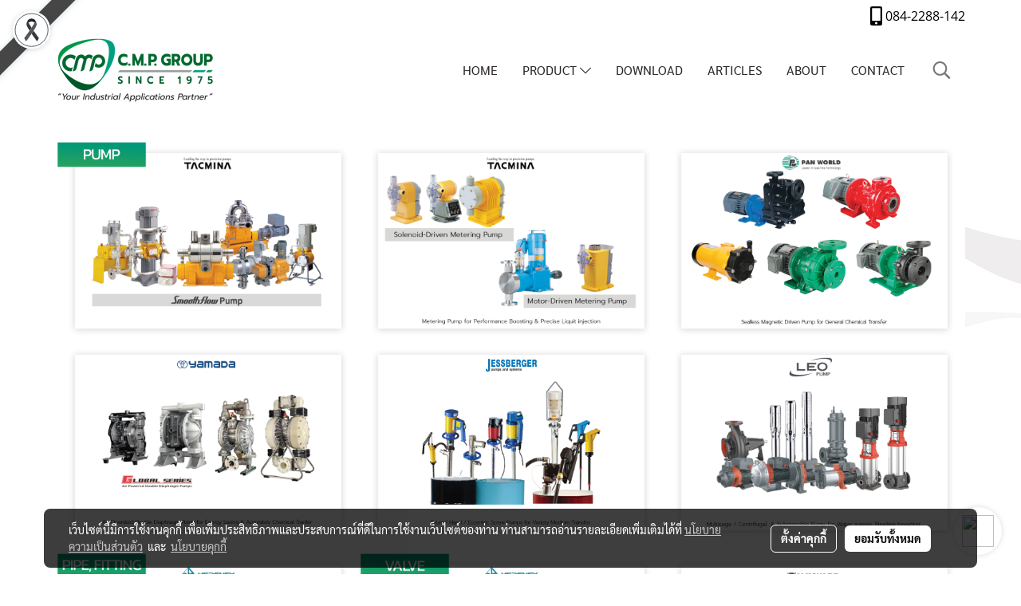

--- FILE ---
content_type: text/html; charset=UTF-8
request_url: https://www.cmpthai.com/all-products
body_size: 32471
content:
<!doctype html>
<html lang="th-TH">
    <head>
        <meta http-equiv="X-UA-Compatible" content="IE=edge" />
        <meta http-equiv="Content-Type" content="text/html; charset=utf-8" />
        <meta name="description" content="กลุ่มบริษัท ซี.เอ็ม.พี. ผู้นำเข้าและตัวแทนจำหน่าย ปั๊มสูบจ่ายสารเคมี เครื่องกวนผสม ถังบรรจุสารเคมี ท่อ วาล์ว สารกรองปรับสภาพน้ำ ระบบบำบัดน้ำเสีย" />
        <meta name="Keywords" content="ปั๊มดูดเคมี ,ปั้มจ่ายสารเคมี,เครื่องกวนผสม ,ไดอะแฟรมปั๊ม,ตัวแทน จำหน่าย tacmina,มอเตอร์กวน,membrane pump,ท่อ upvc,ราคาสารกรองน้ำ,upvc pipe,อุปกรณ์ upvc,ข้อ ต่อ ท่อ,สารกรอง,วาล์ว อุตสาหกรรม,Pump Tacmina,ปั๊ม Tacmina,ปั๊มจ่ายคลอรีน,ปั๊มทนกรด,ปั๊มสารส้ม,ปั๊มโซดาไฟ " />
        <meta name="viewport" content="width=device-width, initial-scale=1, shrink-to-fit=no" />
                <meta name="apple-mobile-web-app-capable" content="yes">
        <!-- facebook -->
        <meta property="fb:app_id" content=" 979116589338642" />
                        <meta property="og:type" content="website" />
       
        <meta property="og:title" content="ALL PRODUCTS | จำหน่ายปั๊มเคมี ท่อวาล์ว สารกรอง ระบบบำบัดน้ำ" />
        <meta property="og:image" content="https://image.makewebcdn.com/makeweb/m_1200x600/s72p9Sv0Z/Logo/2025_cmp_resize.png" />
        <meta property="og:description" content="กลุ่มบริษัท ซี.เอ็ม.พี. ผู้นำเข้าและตัวแทนจำหน่าย ปั๊มสูบจ่ายสารเคมี เครื่องกวนผสม ถังบรรจุสารเคมี ท่อ วาล์ว สารกรองปรับสภาพน้ำ ระบบบำบัดน้ำเสีย" />
        <meta property="og:url" content="https://www.cmpthai.com/all-products" />
        <meta property="og:site_name" content="cmpthai.com" />
        <!-- twitter -->
        <meta name="twitter:card" content="summary_large_image">
        <meta name="twitter:site" content="cmpthai.com">
        <meta name="twitter:title" content="ALL PRODUCTS | จำหน่ายปั๊มเคมี ท่อวาล์ว สารกรอง ระบบบำบัดน้ำ">
        <meta name="twitter:description" content="กลุ่มบริษัท ซี.เอ็ม.พี. ผู้นำเข้าและตัวแทนจำหน่าย ปั๊มสูบจ่ายสารเคมี เครื่องกวนผสม ถังบรรจุสารเคมี ท่อ วาล์ว สารกรองปรับสภาพน้ำ ระบบบำบัดน้ำเสีย">
        <meta name="twitter:image" content="">
        <meta name="twitter:domain" content="https://www.cmpthai.com/all-products">
        <!-- google -->
        <meta name="google-site-verification" content="iSIg4Y7-LIPSgfSi63uTj8NpFagLXXywYqE9oyo2Rb0" />        <meta name="generator" content="MakeWebEasy" />
        <!-- Phone number-->
        <meta name="format-detection" content="telephone=no">
                                                <link rel="alternate" href="https://www.cmpthai.com/all-products" hreflang="x-default" />
                    
        <link rel="canonical" href="https://www.cmpthai.com/all-products" />
        
                <link rel="apple-touch-icon" sizes="32x32" href="https://image.makewebcdn.com/makeweb/0/s72p9Sv0Z/attach_file/favicon/favicon_20210524093136-0.ico?v=202508191712" />
        <link rel="shortcut icon" href="https://image.makewebcdn.com/makeweb/0/s72p9Sv0Z/attach_file/favicon/favicon_20210524093136-0.ico?v=202508191712" type="image/x-icon" />
        <link rel="icon" href="https://image.makewebcdn.com/makeweb/0/s72p9Sv0Z/attach_file/favicon/favicon_20210524093136-0.ico?v=202508191712" type="image/x-icon" />

        <!-- CSS Main -->
                <link rel="stylesheet" href="https://fonts.googleapis.com/css?family=Open+Sans:300,400,700|Nunito|Lora|Dancing+Script|Satisfy|Fjalla+One|Oswald|Montserrat|Supermarket|Sanchez|Roboto|Quicksand|Pacifico|Raleway|Kanit|Prompt|Trirong|Taviraj|Itim|Chonburi|Mitr|Athiti|Pridi|Maitree|Pattaya|Sriracha|Sarabun|Chakra+Petch|Mali|Bai+Jamjuree|Krub|K2D|Niramit|Charm|Srisakdi|Thasadith|Kodchasan|KoHo|Charmonman|Poppins|Fahkwang|Noto+Sans+Thai|IBM+Plex+Sans+Thai|Noto+Serif+Thai|Noto+Sans+Thai+Looped|IBM+Plex+Sans+Thai+Looped&subset=thai,latin" />
        <link rel="stylesheet" type="text/css" href="https://cloud.makewebstatic.com/makeweb/prod/css/font.min.css?v=202101271138" />
        <link rel="stylesheet" type="text/css" href="https://cloud.makewebstatic.com/makeweb/prod/css/bootstrap.min.css" />
        <link rel="stylesheet" type="text/css" href="https://cloud.makewebstatic.com/makeweb/prod/css/style_mwe.css?v=202508081425" />
        <link rel="stylesheet" type="text/css" href="https://cloud.makewebstatic.com/makeweb/prod/css/style_mwe2.css?v=202508081425" />
                <!-- CSS Page -->
        <link rel="stylesheet" type="text/css" href="https://cloud.makewebstatic.com/makeweb/prod/css/fullcalendar.min.css?v=0" /><link rel="stylesheet" type="text/css" href="https://cloud.makewebstatic.com/makeweb/prod/css/fullcalendar.print.min.css?v=0" media="print" /><link rel="stylesheet" type="text/css" href="https://cloud.makewebstatic.com/makeweb/prod/css/light/homebox_eventcalendar.min.css?v=0" /><link rel="stylesheet" type="text/css" href="https://cloud.makewebstatic.com/makeweb/prod/css/light/page_calendar.min.css?v=0" /><link rel="stylesheet" type="text/css" href="https://cloud.makewebstatic.com/makeweb/prod/css/light/page_faq.min.css?v=202012190947" /><link rel="stylesheet" type="text/css" href="https://cloud.makewebstatic.com/makeweb/prod/css/owl.carousel.min.css?v=202001111111" /><link rel="stylesheet" type="text/css" href="https://cloud.makewebstatic.com/makeweb/prod/css/owl.theme.default.min.css?v=202001111111" /><link rel="stylesheet" type="text/css" href="https://cloud.makewebstatic.com/makeweb/prod/css/perfect-scrollbar.min.css?v=0" /><link rel="stylesheet" type="text/css" href="https://cloud.makewebstatic.com/makeweb/prod/css/magnific-popup.min.css?v=202012190947" /><link rel="stylesheet" type="text/css" href="https://cloud.makewebstatic.com/makeweb/prod/css/circular-loading.css?v=0" /><link rel="stylesheet" type="text/css" href="https://cloud.makewebstatic.com/makeweb/prod/css/hamburgers.min.css?v=0" />        <!-- CSS Main -->
                <link rel="stylesheet" type="text/css" href="https://cloud.makewebstatic.com/makeweb/prod/css/all.min.css?v=202310021145" />
        <!-- byAir -->
        <!-- <link rel="stylesheet" type="text/css" href="https://cloud.makewebstatic.com/makeweb/prod/css/light/theme-system.min.css?v=202306151430" /> -->
        <link rel="stylesheet" type="text/css" href="https://cloud.makewebstatic.com/makeweb/prod/css/light/theme-system.css?v=20260106095203" />
        <link rel="stylesheet" type="text/css" href="https://cloud.makewebstatic.com/makeweb/prod/css/light/theme-system2.css?v=202306151430" />
        <link rel="stylesheet" type="text/css" href="/customer-css/style_s72p9Sv0Z.min.css?v=1767685889" />
        
        <title>ALL PRODUCTS | จำหน่ายปั๊มเคมี ท่อวาล์ว สารกรอง ระบบบำบัดน้ำ</title>

        <!-- JS Main -->
                <script src="https://cdnjs.cloudflare.com/ajax/libs/jquery/3.6.0/jquery.min.js?v=202508191712" integrity="sha384-vtXRMe3mGCbOeY7l30aIg8H9p3GdeSe4IFlP6G8JMa7o7lXvnz3GFKzPxzJdPfGK" crossorigin="anonymous"></script>
        <script type="text/javascript" src="https://cloud.makewebstatic.com/makeweb/prod/js/imagesloaded.min.js?v=1"></script>
        <script type="text/javascript" src="https://cloud.makewebstatic.com/makeweb/prod/js/vue@2_6_11.js?v=202508191712"></script>
                <script type="text/javascript" src="https://www.instagram.com/embed.js" async="true"></script>
        <!-- JS Page -->
        <script src="https://apis.google.com/js/api:client.js" defer></script>        <!-- Script Embed -->
        <!-- Google Tag Manager -->
<script>(function(w,d,s,l,i){w[l]=w[l]||[];w[l].push({'gtm.start':
new Date().getTime(),event:'gtm.js'});var f=d.getElementsByTagName(s)[0],
j=d.createElement(s),dl=l!='dataLayer'?'&l='+l:'';j.async=true;j.src=
'https://www.googletagmanager.com/gtm.js?id='+i+dl;f.parentNode.insertBefore(j,f);
})(window,document,'script','dataLayer','GTM-P66LC9C');</script>
<!-- End Google Tag Manager -->

<!-- Google tag (gtag.js) -->
<script async src="https://www.googletagmanager.com/gtag/js?id=AW-741957676"></script>
<script>
  window.dataLayer = window.dataLayer || [];
  function gtag(){dataLayer.push(arguments);}
  gtag('js', new Date());

  gtag('config', 'AW-741957676');

  gtag('config', 'G-ECRMQMXLE7', { 'debug_mode':true });
</script><!-- Google tag (gtag.js) -->
<script async src="https://www.googletagmanager.com/gtag/js?id=G-ECRMQMXLE7"></script>
<script>
  window.dataLayer = window.dataLayer || [];
  function gtag(){dataLayer.push(arguments);}
  gtag('js', new Date());

  gtag('config', 'G-ECRMQMXLE7');
</script><!-- Meta Pixel Code -->

<script>

!function(f,b,e,v,n,t,s)

{if(f.fbq)return;n=f.fbq=function(){n.callMethod?

n.callMethod.apply(n,arguments):n.queue.push(arguments)};

if(!f._fbq)f._fbq=n;n.push=n;n.loaded=!0;n.version='2.0';

n.queue=[];t=b.createElement(e);t.async=!0;

t.src=v;s=b.getElementsByTagName(e)[0];

s.parentNode.insertBefore(t,s)}(window, document,'script',

'https://connect.facebook.net/en_US/fbevents.js');

fbq('init', '1750630355445240');

fbq('track', 'PageView');

</script>

<noscript><img height="1" width="1" style="display:none"

src="https://www.facebook.com/tr?id=1750630355445240&ev=PageView&noscript=1"

/></noscript>

<!-- End Meta Pixel Code -->
 <!-- Global site tag (gtag.js) - Google Ads: 741957676 -->
<script async src="https://www.googletagmanager.com/gtag/js?id=AW-741957676"></script>
<script>
  window.dataLayer = window.dataLayer || [];
  function gtag(){dataLayer.push(arguments);}
  gtag('js', new Date());

  gtag('config', 'AW-741957676');
</script>

<script>
  gtag('config', 'AW-741957676/SI8KCKnlmcsBEKzA5eEC', {
    'phone_conversion_number': '023190950'
  });
</script>

<!-- LINE Tag Base Code -->
<!-- Do Not Modify -->
<script>
(function(g,d,o){
  g._ltq=g._ltq||[];g._lt=g._lt||function(){g._ltq.push(arguments)};
  var h=location.protocol==='https:'?'https://d.line-scdn.net':'http://d.line-cdn.net';
  var s=d.createElement('script');s.async=1;
  s.src=o||h+'/n/line_tag/public/release/v1/lt.js';
  var t=d.getElementsByTagName('script')[0];t.parentNode.insertBefore(s,t);
    })(window, document);
_lt('init', {
  customerType: 'account',
  tagId: 'ac679180-1033-471e-a190-cbbc2faba882'
});
_lt('send', 'pv', ['ac679180-1033-471e-a190-cbbc2faba882']);
</script>
<noscript>
  <img height="1" width="1" style="display:none"
       src="https://tr.line.me/tag.gif?c_t=lap&t_id=ac679180-1033-471e-a190-cbbc2faba882&e=pv&noscript=1" />
</noscript>
<!-- End LINE Tag Base Code -->
<!-- Global site tag (gtag.js) - Google Ads: 10844563791 -->
<script async src="https://www.googletagmanager.com/gtag/js?id=AW-10844563791"></script>
<script>
  window.dataLayer = window.dataLayer || [];
  function gtag(){dataLayer.push(arguments);}
  gtag('js', new Date());

  gtag('config', 'AW-10844563791');
</script>

        <style>
            #divMWEAds .mweColor{
                color: #28bee3;
            }

            /* #divMWEAds .webFreeColor{
                color: #ffffff;
                background-color: #28bee3;
            }           */

            .webFreeColor { background-color: #28bee3; border-color: #24BEE2; color: #FFFFFF; border-radius: 20px;width: 148px; height: 36px; line-height: normal;}
            .webFreeColor:hover,
            .webFreeColor.active {
                background-color: #09A1E0; border-color: #1EA7C7; color: #FFFFFF;
}
        </style>
    </head>
    <body>
        <!-- Script Embed -->
        <!-- Google Tag Manager (noscript) -->
<noscript><iframe src="https://www.googletagmanager.com/ns.html?id=GTM-P66LC9C"
height="0" width="0" style="display:none;visibility:hidden"></iframe></noscript>
<!-- End Google Tag Manager (noscript) -->

<!-- Event snippet for Call Website conversion page
In your html page, add the snippet and call gtag_report_conversion when someone clicks on the chosen link or button. -->
<script>
function gtag_report_conversion(url) {
  var callback = function () {
    if (typeof(url) != 'undefined') {
      window.location = url;
    }
  };
  gtag('event', 'conversion', {
      'send_to': 'AW-741957676/jxdgCNKCnfUDEKzA5eEC',
      'event_callback': callback
  });
  return false;
}
</script>
        <!-- <script>
                            window.onload = function() {
                    FB.Event.subscribe('customerchat.dialogShow',
                        function() {
                            clickConversion('facebook');
                        }
                    );
                };
                    </script> -->
        <style type="text/css">
             /*Disable Text Selection with CSS when Enable copy protect*/
                body{
                    -webkit-touch-callout: none; /* iOS Safari */
                    -webkit-user-select: none;   /* Chrome 6.0+, Safari 3.1+, Edge & Opera 15+ */
                    -moz-user-select: none;      /* Firefox */
                    -ms-user-select: none;       /* IE 10+ and Edge */
                    user-select: none;           /* Non-prefixed version,
                                                currently supported by Chrome and Opera */
                }
                .coupon-label-codetocopy, #promotionCode, input{
                    -webkit-touch-callout: text !important;
                    -webkit-user-select: text !important;
                    -moz-user-select: text !important;
                    -ms-user-select: text !important;
                    user-select: text !important; 
                }
                        .pagination>li>a, .pagination>li>span {
                font-size: 14px;
                color: inherit;
            }
            .dropdown.areacontext.open{
                z-index: 1001 !important;
            }
            .table-responsive table {
                margin-bottom: 20px;
                white-space: nowrap;
            }
            @media only screen and (min-width: 1200px) {
                .table-responsive table {
                    white-space: normal;
                }
            }
            @media only screen and (min-width: 1200px) {
                .section-container > .slimScrollDiv {
                    display: none;
                }
            }
            a[data-mce-href] {
                font-size: inherit;
                font-family: inherit;
                /*color: inherit;*/
            }
            /* areacontext menu */
            .areacontext {
                border: 1px solid rgb(9,10,12);
            }
            .areacontext .btn-primary {
                background: #373e44!important;
                color: #FFF!important;
                border-color: #23292f!important;
                padding: 1px 5px;
                display: block;
            }
            .areacontext > div {
                font-family: Open Sans !important;
                font-size: 12px !important;
            }
            .areacontext ul.dropdown-menu {
                border-radius: 0px !important;
                background: #373E44 !important;
                margin-top: 0px !important;
                border: 1px solid rgb(9,10,12);
                padding: 0px !important;
                min-width: 100px !important;
                transform: translate3d(-1px, 20px, 0px) !important;
            }
            .areacontext ul.dropdown-menu > li > a {
                font-family: "Helvetica Neue",Helvetica,Tahoma !important;
                font-size: 12px !important;
                color: rgb(145, 159, 174) !important;
                padding: 3px 5px !important;
                display: block;
            }
            .areacontext ul.dropdown-menu > li > a:hover {
                background: #262D33 !important;
                color: #FFF !important;
                text-decoration: none;
            }
            /* addition */
            /* facebook like box */
            .fb-like.fb_iframe_widget > span > iframe{
                max-width:none!important
            }
            /* img in table */
            table img {
                max-width:initial!important;
            }
            /* iframe */
            iframe {
                max-width:100%;
            }
            /* pagination */
            .pagination>li>a,.pagination>li>span{
                font-size:14px;color:inherit
            }
            /* table */
            .table-responsive table {
                margin-bottom:20px;
                white-space:nowrap;
            }
            @media only screen and (min-width: 1200px){
                .table-responsive table{
                    white-space:normal
                }
            }
            /* img width and rendering */
            div#section-content img:not(.fill),
            div#section-footer img:not(.fill) {
                overflow:hidden;
                opacity:0;
                -webkit-transition:opacity .3s ease-in-out,-webkit-transform .3s ease-in-out;
                transition:opacity .3s ease-in-out,transform .3s ease-in-out;
                max-width:100%;
            }
            @media (max-width: 768px) {
                body {
                    max-width: 100vw;
                }
            }
            /* force show img */
            .map_outter img {
                opacity: 1 !important;
            }
            /* link in tinymce */
            a[data-mce-href] {
                font-size: inherit;
                font-family: inherit;
            }
            /* top layout */
            nav > #top-area > .container-fluid {
                padding-left: 8px;
                padding-right: 8px;
            }
            nav > #top-area > .row {
                margin: 0;
            }
            nav > #top-area > .row > .col {
                padding: 0;
            }
            .navbar-link {
                display: inline-block;
                padding: 8px;
                border: none;
                margin: 8px 0px;
                vertical-align: middle;
                line-height: 1;
            }
            /*.navbar-fa {
                width: 24px !important;
                height: 24px !important;
            }*/
            .navbar-toggler-icon {
                margin: 0;
                padding: 0;
            }
            .dropdown > .dropdown-toggle > svg {
                transition: all 300ms ease;
                -webkit-transition: all 300ms ease;
                -o-transition: all 300ms ease;
                -ms-transition: all 300ms ease;
            }
            .dropdown.show > .dropdown-toggle > svg {
                transform: rotate(180deg);
                -webkit-transform: rotate(180deg);
                -moz-transform: rotate(180deg);
                -o-transform: rotate(180deg);
            }
            .dropdown-menu > li > .dropdown-toggle > svg {
                transition: all 300ms ease;
                -webkit-transition: all 300ms ease;
                -o-transition: all 300ms ease;
                -ms-transition: all 300ms ease;
            }
            .dropdown-menu > li.show > .dropdown-toggle > svg {
                transform: rotate(90deg);
                -webkit-transform: rotate(90deg);
                -moz-transform: rotate(90deg);
                -o-transform: rotate(90deg);
            }
            /* cart widget */
            nav span.fa-layers.fa-fw > i.navbar-fa + span.fa-layers-counter {
                display: none;
            }
            nav span.fa-layers.fa-fw > svg.navbar-fa + span.fa-layers-counter {
                -webkit-transform: scale(0.75) !important;
                transform: scale(0.75) !important;
                top: -75%;
                right: auto;
                left: 50%;
                -webkit-transform-origin: top center;
                transform-origin: top center;
                display: inline-block;
            }
            /* list style */
            ul {
                margin-bottom: 0 !important;
            }
            li {
                /* list-style: none;*/
            }
            /* hide caret */
            .dropdown-toggle::after{
                display:none!important;
            }
            /* social widget */
            .social-widget {
                display: inline-block;
            }
            .social-widget a {
                font-size: 30px;
                width: 30px;
                height: 30px;
                min-width: 30px;
                min-height: 30px;
            }
            @media (min-width: 401px) {
                .social-widget a {
                    font-size: 36px;
                    width: 36px;
                    height: 36px;
                    min-width: 36px;
                    min-height: 36px;
                }
            }
            .social-widget a svg.fa-twitter {
                margin-right: -1px !important;
            }
            .social-widget a svg.fa-instagram {
                margin-right: 2px !important;
            }
            .social-widget a svg.fa-google-plus-g {
                margin-right: -6px !important;
            }
            .social-widget a svg.fa-youtube {
                margin-right: -3px !important;
            }
            /* vertical align text widget */
            .navbar-text {
                line-height: 150%;
                vertical-align: middle;
                min-height: 50px;
            }
            @media (min-width: 401px) {
                .navbar-text {
                    min-height: 56px;
                }
            }
        </style>

                <!--// ! ------------arrow scroll to top -->
                        <div class="ribbon-mourn d-lg-block d-none" style="width: 128px; height: 128px; position: fixed;top: 0;left: 0;z-index: 9999;-webkit-backface-visibility: hidden;backface-visibility: hidden; background-image:url('/customer/images/Ribbon_icon.svg'); background-size: contain; pointer-events: none;"></div>
                <div class="ribbon-mourn d-lg-none" style="width: 100%; height: 42px;top: 0;left: 0;-webkit-backface-visibility: hidden;backface-visibility: hidden; background-size: contain; pointer-events: none;background-color: #464646;border-bottom: 1px solid white;text-align: center;">
                    <img src="/customer/images/Ribbon.svg" style="width: 100%; height: 100%;">
                </div>
                            <a href="javascript:void(0);" id="toTop" class="back-to-top  toTop-social " style="display: none; width: 45px !important; height: 45px !important; z-index: 55;">
                <span class="fa-stack" style="font-size: 22px;">
                    <i class="fas fa-circle fa-stack-2x" style="color: #2b2a2a;"></i>
                    <i class="fas fa-arrow-up fa-stack-1x fa-inverse" style="color: #ffffff;"></i>
                </span>
            </a>
               
        <!-- //! facebook messager -->
         
            <div id="facebookMessagerIcon" class="whatsappIcon" style="">
                <a role="button" href="https://m.me/428888937464213" target="_blank" title="facebookMessager">
                <img src="https://webbuilder56.makewebeasy.com/images/messenger.png" width="40" height="40">
                </a>
            </div>
                <div class="section-container">
            <!-- BoxLoading -->
            <div class="boxLoading" id="boxLoading">
                <div class="loader">
                    <svg class="circular" viewBox="25 25 50 50">
                    <circle class="path" cx="50" cy="50" r="20" fill="none" stroke-width="3" stroke-miterlimit="10"></circle>
                    </svg>
                </div>
            </div>

            <div class="modal fade" tabindex="-1" role="dialog" aria-labelledby="myModalLabel" aria-hidden="true" id="modal_standard"></div>
<div class="modal fade" tabindex="-1" role="dialog" aria-labelledby="myModalLabel" aria-hidden="true" id="modal_popup"></div>
<div class="modal fade" tabindex="-1" role="dialog" aria-labelledby="myModalLabel" aria-hidden="true" id="modal_coupon"></div>

<script type="text/javascript">

    function showModalBS(isClose, path, size) {
        if (size == 'small') {
            var siz = 'sm';
        } else if (size == 'medium') {
            var siz = 'md';
        } else if (size == 'large') {
            var siz = 'lg';
        } else if (size == 'full') {
            var siz = 'full';
        } else if (size == 'cartlogin') {
            var siz = 'modalCartLogin';
        } else if (size === 'addToCartGroupProduct') {
            var siz = 'groupProduct modal-dialog-centered'
        } else if (size === 'addToCart') {
            var siz = 'addToCart modal-dialog-centered'
        } else if (size === 'medium-center') {
            var siz = 'md modal-dialog-centered'
        } else {
            var siz = 'md';
        }

        if (isClose == 1) {
            var backdrop = true;
        } else if (isClose == 0) {
            var backdrop = 'static';
        } else {
            var backdrop = true;
        }
        jQuery('#modal_standard').html('<div class="modal-dialog modal-' + siz + '"><div class="modal-content"><div class="modal-loading text-center"><i class="fas fa-circle-notch fa-spin fa-3x"></i></div></div></div>');
        jQuery('#modal_standard').modal({
            backdrop: backdrop,
            // remote: path,
            show: true,
            keyboard: true
        });
        jQuery('#modal_standard').find('.modal-content').load(path, function (responseText, textStatus, XMLHttpRequest) {
        });
    }

    function showModalPopup(isClose, path) {
        if (isClose == 1) {
            var backdrop = true;
        } else if (isClose == 0) {
            var backdrop = 'static';
        } else {
            var backdrop = true;
        }
        jQuery('#modal_popup').html('<div class="modal-dialog modal-lg"><div class="modal-content"><div class="modal-loading text-center"><i class="fas fa-circle-notch fa-spin fa-3x"></i></div></div></div>');
        jQuery('#modal_popup').modal({
            backdrop: backdrop,
            // remote: path,
            show: true,
            keyboard: true
        });
        jQuery('#modal_popup').find('.modal-content').load(path, function (responseText, textStatus, XMLHttpRequest) {
        });
    }

    function showModalCouponBS(path) {
        jQuery('#modal_coupon').html('<div class="modal-dialog modal-coupon modal-dialog-centered"><div class="modal-content"><div class="modal-loading text-center"><i class="fas fa-circle-notch fa-spin fa-3x"></i></div></div></div>');
        jQuery('#modal_coupon').modal({
            backdrop: true,
            // remote: path,
            show: true,
            keyboard: true
        });
        jQuery('#modal_coupon').find('.modal-content').load(path, function (responseText, textStatus, XMLHttpRequest) {
        });
    }

</script>                        <div class="disabled-filter"></div>
            <div class="section-body ">
                <div id="section-header" class="sps sps--abv">
                    
<style type="text/css">
    @media  only screen and (min-width: 1025px){
        .headerMobile {
            display: none !important;
        }
        .navbar-toggler {
            display: none !important;
        }
        .navbar-expand-xl .navbar-collapse {
            display: flex !important;
            flex-basis: auto;
        }
        .navbar-expand-xl .navbar-nav {
            flex-direction: row;
        }
        .navbar-expand-xl .navbar-nav .nav-link {
            padding-right: 0.5rem;
            padding-left: 0.5rem;
        }
        /* sticky */
        .headerDesktop nav #top-sticky {
            transition: transform 450ms;
            -webkit-transition: transform 450ms;
            -moz-transition: transform 450ms;
            -o-transition: transform 450ms;
        }
        .sps--abv .headerDesktop nav #top-sticky {
            position: relative;
            transform: translate3d(0, 0, 0);
            -webkit-transform: translate3d(0, 0, 0);
            -moz-transform: translate3d(0, 0, 0);
            -ms-transform: translate3d(0, 0, 0);
        }
        .sps--abv .headerDesktop nav #top-mb {
            margin-bottom: 0;
        }
                .sps--abv .headerDesktop nav #top-sticky #cart{
            display: none !important;
        }
                .sps--blw .headerDesktop nav #top-sticky {
            position: fixed;
            top: -56px;
            left: 0;
            right: 0;
            z-index: 1000;
            box-shadow: 0 2px 5px 0 rgba(0,0,0,0.16), 0 2px 10px 0 rgba(0,0,0,0.12);
            -webkit-box-shadow: 0 2px 5px 0 rgba(0,0,0,0.16), 0 2px 10px 0 rgba(0,0,0,0.12);
            -moz-box-shadow: 0 2px 5px 0 rgba(0,0,0,0.16),0 2px 10px 0 rgba(0,0,0,0.12);
            transform: translate3d(0, 56px, 0);
            -webkit-transform: translate3d(0, 56px, 0);
            -moz-transform: translate3d(0, 56px, 0);
            -ms-transform: translate3d(0, 56px, 0);
        }
        .sps--blw .headerDesktop nav #top-mb {
            padding-bottom: 56px;
                    }
        
        .sps--blw .headerDesktop nav #top-sticky #cart{
            display: inline-flex !important
        }

    }
    @media (max-width: 1024px){
        .headerDesktop {
            display: none !important;
        }
        /* sticky */
        .sps--abv .headerMobile nav #top-sticky {
                            position: static;
                    }
        .sps--abv .headerMobile nav #top-mb {
            margin-bottom: 0;
        }
        .sps--blw .headerMobile nav #top-sticky {
            position: fixed;
            top: 0;
            left: 0;
            right: 0;
            z-index: 1000;
            box-shadow: 0 2px 5px 0 rgba(0,0,0,0.16), 0 2px 10px 0 rgba(0,0,0,0.12);
            -webkit-box-shadow: 0 2px 5px 0 rgba(0,0,0,0.16), 0 2px 10px 0 rgba(0,0,0,0.12);
            -moz-box-shadow: 0 2px 5px 0 rgba(0,0,0,0.16),0 2px 10px 0 rgba(0,0,0,0.12);
        }
        .sps--blw .headerMobile nav #top-mb {
            margin-bottom: 56px;
        }
                    .icoMember ,#iconsMember{
                display: none;
            }
                ul.navbar-topmenu.navbar-nav .arrowCollapse{
            transition: transform .3s ease 0s;
        }
         ul.navbar-topmenu.navbar-nav .arrowCollapse > svg{
            transition: transform .3s ease 0s;
        }
    }
    .sb {
        visibility: visible;
        /*position: absolute;
        top: 0;
        left: 0;
        right: 0;
        bottom: 0;

        opacity: 1;
        z-index: 999;
        padding: 0 16px;
        /*margin: 0 16px;*/
    }
    .sb > input {
        /*width: calc(100% - 39px);
        border-top: 0;
        border-left: 0;
        border-right: 0;
        border-bottom: 2px solid #FFF;
        background: #333 !important;
        padding: 6px;
        color: #FFF;
        vertical-align: middle;*/
    }
    .sb > input::placeholder {
        color: #333;
    }
    .sb > input:focus {
        outline: none;
    }
    .aCloseSearchIcon {
        height: 36px;
        padding: 6px 12px;
    }
    #top-sticky > div {
        position: relative;
    }
    div.headerMobile{
        position: relative;
        z-index: 56;
    }
        #divMWEAds {
        bottom: unset;
        width: 100vw !important;
        background: #fff;
        color: #000;
    }
    #divMWEAds:hover {
        background: #fff;
    }
    #topZone {
        padding-top: 0px;
    }
    .marginBot {
        margin-bottom: 0px;
    }

    .headerMobile #divMWEAds {
        font-family: 'DB Heavent' !important; 
        font-size:21px;
        z-index:999999;
    }
    .headerMobile #divMWEAds a {
        font-size: 20px; 
        font-family: 'DB Heavent' !important;
        font-weight: bold;
    }
    @media only screen and (max-width: 400px) {
        .headerMobile #divMWEAds {
            font-size:16px;
        }
        #divMWEAds img {
            max-height: 25px;
            max-width: 25px;
        }
        .headerMobile #divMWEAds a {
            font-size: 16px;
        }
    }
</style>
<div class="headerDesktop">
            <style type="text/css">
    @media (min-width: 1025px) {
        .navbar-brand {
            font-size: 24px !important;
            border: none !important;
            padding: 0;
            margin: auto;
        }
        .navbar-text{
            min-height: 24px;
        }
        .text-truncate{
            width: 100%;
        }
        .text-truncate p{
            margin-bottom: 0;
            line-height: 24px;
        }
        #logotop{
            margin: 5px 0;
            min-height: 50px;
        }
        #menutop{
            margin: 10px 10px 10px 0  !important;
        }
        .topwidget-menu{
            margin: 0 !important;
        }
        .cart-nav{
            margin-top: 0 !important;
        }
                    .sps--blw #top-sticky #logotop{
                /* display: none !important; */
            }
            .sps--blw #top-sticky #logotop .img-logo {
                width: auto;
                max-height: 50px;
            }
                .sps--blw #top-sticky #logotop .img-logo {
            width: auto;
            max-height: 50px;
        }
        #top-sticky #cart2{
            display: none !important;
        }
        .sps--blw #top-sticky #cart2{
            display: inline-flex !important;
        }
    }
</style>
<nav id="topZone" class="navbar-expand-xl">
            <div id="top-bar">
            <div id="top-mb">
                <div class="container">
                    <div class="row align-items-center justify-content-end">
                        
                                                    <div class="col-lg-auto">
                                                                                                                                    <div id="call" class="hoverOverlay d-inline-flex align-middle my-1">
                                        <div class="d-inline"><style>
    .topCallText{
        color: #000000 !important;
        font-family: 'Open Sans', Tahoma !important;
        font-size: 16px;
        text-align: center;
    }
    .topCallIcon{
        font-size: 24px;
    }
</style>
<div class="navbar-text text-truncate text-right py-1">
    <a href="tel: 084-2288-142">
        <div class="topCallText">
                                    <i class="fa fa-mobile-alt topCallIcon" style="display:inline-block; vertical-align: middle;"></i>
                                                    <span style="display:inline-block; vertical-align: middle;">
                        084-2288-142                    </span>
                        </div>
    </a>
</div>
</div>
                                    </div>
                                                                                                                                                            </div>
                                            </div>
                </div>
            </div>
        </div>
    
            <div id="top-area">
            <div id="top-sticky">
                <div class="container">
                                            <div class="collapse topSearchBar">
                            <div class="topSearchBarInner">
                                <div class="input-group mb-3">
                                    <input type="text" class="form-control textStringSearchTopWidget" placeholder="ใส่คำค้นหาของคุณ...">
                                    <div class="input-group-append">
                                        <button class="btn border-left-0 rounded-right btn-outline-secondary btnSearchTopWidget" type="button"><i class="fas fa-search"></i></button>
                                    </div>
                                </div>
                            </div>
                        </div>
                                        <div class="row no-gutters ">
                                                    <div class="col col-lg d-lg-inline-flex">
                                <div id="logotop" class="hoverOverlay d-inline-flex align-middle">
                                    <span class="navbar-brand">
                                        <a href="/" style="text-decoration: none;">
                                                <style> 
        @media (min-width: 1025px){ 
            .img-logo { 
                                                                                    } 
        } 
    </style>
    <img src="https://image.makewebcdn.com/makeweb/m_1920x0/s72p9Sv0Z/Logo/2025_cmp_resize.png?v=202405291424" alt="logo cmpgroup" title="logo cmpgroup" class="d-inline-block img-logo"/>
                                        </a>
                                    </span>
                                </div>
                            </div>
                                                                            <div class="col-12 col-lg-auto d-lg-inline-flex align-items-center">
                                                                    <div id="menutop" class="hoverOverlay d-inline-flex">
                                        <div class="collapse navbar-collapse">
                                            <style type="text/css">
    .topwidget-menu .navbar-nav .dropdown-menu {
        padding: 0;
        margin: 0;
    }
    .topwidget-menu .navbar-nav .dropdown-menu.hidden {
        visibility: hidden;
    }
    /*PC hack to hover*/
    @media (min-width: 1025px) {
        ul.navbar-topmenu.navbar-nav > li.nav-item:hover > .dropdown-menu{
            display:block !important;
        }
        ul.navbar-topmenu.navbar-nav > li.nav-item > ul.dropdown-menu li:hover > .dropdown-menu{
            display:block !important;
        }
        ul.navbar-topmenu.navbar-nav ul{
            box-shadow: 0 6px 12px rgba(0,0,0,0.175);
        }
        .topwidget-menu {
            margin: 10px;
        }
        ul.dropdown-menu.dropdown-menu-right{
            left: unset;
            right:0;
        }
        .dropdownfix-menu-right {
            right:100% !important;
            left:auto !important;
        }
        .public-topmenu .dropdown-menu-right .fa-chevron-right {
            transform: rotate(180deg);
            left: 0;
            position: absolute;
            top: 12px;
        }
        .public-topmenu .dropdown-menu-right .fa-chevron-down{
            transform: rotate(90deg);
            left: 0;
            position: absolute;
            top: 12px;
        }
        .more.hidden{
            display:none;
        }
        .public-topmenu .dropdown-menu:not(.dropdown-menu-right) .fa-chevron-down{
            transform: rotate(-90deg);
        }
        ul.navbar-topmenu.navbar-nav > li.nav-item ul{
            position: absolute;
        }
        .public-topmenu .topmenuLg{
            border-right:none !important;
        }
    }
    /* tablet*/
    @media only screen and (min-width: 768px) and (max-width: 1112px) {
        ul.navbar-topmenu.navbar-nav ul{
            box-shadow: 0 6px 12px rgba(0,0,0,0.175);
        }
    }
    /*mobile tablet*/
    @media  only screen and (max-width: 1024px) {
        
        ul.navbar-topmenu .abl1 .arrowCollapse,
        ul.navbar-topmenu .abl2 .arrowCollapse{
            position: absolute;
            right: 20px !important;
            top: 25%;
            text-align: center;
            height: 16px;
        }
        ul.navbar-topmenu.navbar-nav a{
            text-align: left !important;
            white-space: normal;
        }
        ul.navbar-topmenu.navbar-nav .fa-chevron-down{
                        transition: all .3s ease 0s;
            -ms-transition: all .3s ease 0s;
            -webkit-transition: all .3s ease 0s;
            -moz-transition: all .3s ease 0s;
        }
        ul.navbar-topmenu.navbar-nav .fa-chevron-right{
                         transform: rotate(90deg);
            transition: all .3s ease 0s;
            -ms-transition: all .3s ease 0s;
            -webkit-transition: all .3s ease 0s;
            -moz-transition: all .3s ease 0s;
           /* width: 15px;
            height: 15px; */
        }
        
        ul.navbar-topmenu.navbar-nav span.arrowCollapse > .fa-chevron-right{
            right: 12px;
            top: 27%;
        }

        ul.navbar-topmenu.navbar-nav a{
            word-wrap: break-word;
        }
        ul.navbar-topmenu.navbar-nav .more{
            display:none !important;
        }
        .public-topmenu .dropdown.show > a > .arrowCollapse{
            transform: rotate(180deg);
            -ms-transform: rotate(180deg);
            -webkit-transform: rotate(180deg);
            -moz-transform: rotate(180deg);
        }
        .public-topmenu ul.dropdown-menu.show > li.show:not(.dropdown) > a > svg.fa-chevron-right{
            transform: rotate(270deg);
            -ms-transform: rotate(270deg);
            -webkit-transform: rotate(270deg);
            -moz-transform: rotate(270deg);
        }
        .public-topmenu li.show:not(.dropdown) > a > .arrowCollapse > svg{
            transform: rotate(270deg);
            -ms-transform: rotate(270deg);
            -webkit-transform: rotate(270deg);
            -moz-transform: rotate(270deg);
        }
        ul.navbar-topmenu.navbar-nav > li > ul > li > a {
            padding-left: 30px !important;
        }
        ul.navbar-topmenu.navbar-nav ul ul a {
            padding-left: 45px !important;
        }
    }
</style>
<div class="topwidget-menu">
    <ul class="navbar-nav navbar-topmenu public-topmenu">
                                    <li class="nav-item ">
                    <a class="nav-link abl1"  data-onhome="home" href="/" target="_self">
                        HOME                    </a>
                </li>
                                                <li class="nav-item dropdown ">
                    <a class="nav-link abl1"   href="javascript:void(0);" target="_self" style="position: relative;">
                        PRODUCT                                                    <span class="arrowCollapse">
                                <i class="fal fa-chevron-down"></i>
                            </span>
                                            </a>
                    <ul class="dropdown-menu">
                                                                                    <li>
                                    <a class="nav-link dropdown-item abl2" id="topmenusubonpage"   href="/all-products" target="_self" style="position: relative;">
                                         ALL PRODUCTS                                                                                    <span class="arrowCollapse">
                                                <i class="fal fa-chevron-right fa-xs fa-fw"></i>
                                            </span>
                                                                            </a>
                                    <ul class="dropdown-menu">
                                                                                                                                    <li>
                                                    <a class="nav-link dropdown-item abl2"    href="/pumps" target="_self">
                                                        PUMPS                                                    </a>
                                                </li>
                                                                                                                                                                                <li>
                                                    <a class="nav-link dropdown-item abl2"    href="/pipe-fitting-valve" target="_self">
                                                        PIPE , FITTING &amp; VALVE                                                    </a>
                                                </li>
                                                                                                                                                                                <li>
                                                    <a class="nav-link dropdown-item abl2"    href="/water-air-treatment-purifier" target="_self">
                                                        WATER / AIR TREATMENT &amp; PURIFIER                                                    </a>
                                                </li>
                                                                                                                                                                                <li>
                                                    <a class="nav-link dropdown-item abl2"    href="/instruments" target="_self">
                                                        INSTRUMENT                                                    </a>
                                                </li>
                                                                                                                                                                                <li>
                                                    <a class="nav-link dropdown-item abl2"    href="/mixer-tank" target="_self">
                                                        MIXER &amp; TANK                                                    </a>
                                                </li>
                                                                                                                                                                                <li>
                                                    <a class="nav-link dropdown-item abl2"    href="/filtermedia" target="_self">
                                                        FILTER MEDIA                                                    </a>
                                                </li>
                                                                                                                        </ul>
                                </li>
                                                                                                                <li>
                                    <a class="nav-link dropdown-item abl2"    href="/all-brands" target="_self" style="position: relative;">
                                         ALL BRANDS                                                                                    <span class="arrowCollapse">
                                                <i class="fal fa-chevron-right fa-xs fa-fw"></i>
                                            </span>
                                                                            </a>
                                    <ul class="dropdown-menu">
                                                                                                                                    <li>
                                                    <a class="nav-link dropdown-item abl2"    href="/tacmina" target="_self">
                                                        TACMINA                                                    </a>
                                                </li>
                                                                                                                                                                                <li>
                                                    <a class="nav-link dropdown-item abl2"    href="/panworld" target="_self">
                                                        PANWORLD                                                    </a>
                                                </li>
                                                                                                                                                                                <li>
                                                    <a class="nav-link dropdown-item abl2"    href="/yamada" target="_self">
                                                        YAMADA                                                    </a>
                                                </li>
                                                                                                                                                                                <li>
                                                    <a class="nav-link dropdown-item abl2"    href="/jessberger" target="_self">
                                                        JESSBERGER                                                    </a>
                                                </li>
                                                                                                                                                                                <li>
                                                    <a class="nav-link dropdown-item abl2"    href="/leo" target="_self">
                                                        LEO                                                    </a>
                                                </li>
                                                                                                                                                                                <li>
                                                    <a class="nav-link dropdown-item abl2"    href="/hershey" target="_self">
                                                        HERSHEY                                                    </a>
                                                </li>
                                                                                                                                                                                <li>
                                                    <a class="nav-link dropdown-item abl2"    href="/hayward" target="_self">
                                                        HAYWARD                                                    </a>
                                                </li>
                                                                                                                                                                                <li>
                                                    <a class="nav-link dropdown-item abl2"    href="/plast-o-matic" target="_self">
                                                        PLAST-O-MATIC                                                    </a>
                                                </li>
                                                                                                                                                                                <li>
                                                    <a class="nav-link dropdown-item abl2"    href="/samson-sed" target="_self">
                                                        SAMSON SED                                                    </a>
                                                </li>
                                                                                                                                                                                <li>
                                                    <a class="nav-link dropdown-item abl2"    href="/aqmatic" target="_self">
                                                        AQMATIC                                                    </a>
                                                </li>
                                                                                                                                                                                <li>
                                                    <a class="nav-link dropdown-item abl2"    href="/jkmatic" target="_self">
                                                        JKMATIC                                                    </a>
                                                </li>
                                                                                                                                                                                <li>
                                                    <a class="nav-link dropdown-item abl2"    href="/neptune" target="_self">
                                                        NEPTUNE                                                    </a>
                                                </li>
                                                                                                                                                                                <li>
                                                    <a class="nav-link dropdown-item abl2"    href="/blacoh" target="_self">
                                                        BLACOH                                                    </a>
                                                </li>
                                                                                                                                                                                <li>
                                                    <a class="nav-link dropdown-item abl2"    href="/asahi-kasei" target="_self">
                                                        ASAHI KASEI                                                    </a>
                                                </li>
                                                                                                                                                                                <li>
                                                    <a class="nav-link dropdown-item abl2"    href="/mitsubishi" target="_self">
                                                        MITSUBISHI                                                    </a>
                                                </li>
                                                                                                                                                                                <li>
                                                    <a class="nav-link dropdown-item abl2"    href="/toyobo" target="_self">
                                                        TOYOBO                                                    </a>
                                                </li>
                                                                                                                                                                                <li>
                                                    <a class="nav-link dropdown-item abl2"    href="/cintropur" target="_self">
                                                        CINTROPUR                                                    </a>
                                                </li>
                                                                                                                                                                                <li>
                                                    <a class="nav-link dropdown-item abl2"    href="javascript:void(0);" target="_self">
                                                        PRIMOZONE                                                    </a>
                                                </li>
                                                                                                                                                                                <li>
                                                    <a class="nav-link dropdown-item abl2"    href="/aytok" target="_self">
                                                        AYTOK                                                    </a>
                                                </li>
                                                                                                                                                                                <li>
                                                    <a class="nav-link dropdown-item abl2"    href="/atlantic-uv" target="_self">
                                                        ATLANTIC UV                                                    </a>
                                                </li>
                                                                                                                                                                                <li>
                                                    <a class="nav-link dropdown-item abl2"    href="/abanaki" target="_self">
                                                        ABANAKI                                                    </a>
                                                </li>
                                                                                                                                                                                <li>
                                                    <a class="nav-link dropdown-item abl2"    href="/pura" target="_self">
                                                        PURA                                                    </a>
                                                </li>
                                                                                                                                                                                <li>
                                                    <a class="nav-link dropdown-item abl2"    href="/tokyo-keiso" target="_self">
                                                        TOKYO KEISO                                                    </a>
                                                </li>
                                                                                                                                                                                <li>
                                                    <a class="nav-link dropdown-item abl2"    href="/zella" target="_self">
                                                        ZELLA                                                    </a>
                                                </li>
                                                                                                                                                                                <li>
                                                    <a class="nav-link dropdown-item abl2"    href="/weldon" target="_self">
                                                        WELDON                                                    </a>
                                                </li>
                                                                                                                                                                                <li>
                                                    <a class="nav-link dropdown-item abl2"    href="/primix" target="_self">
                                                        PRIMIX                                                    </a>
                                                </li>
                                                                                                                                                                                <li>
                                                    <a class="nav-link dropdown-item abl2"    href="/noritake" target="_self">
                                                        NORITAKE                                                    </a>
                                                </li>
                                                                                                                                                                                <li>
                                                    <a class="nav-link dropdown-item abl2"    href="/all-filtermedia" target="_self">
                                                        BIRM                                                    </a>
                                                </li>
                                                                                                                                                                                <li>
                                                    <a class="nav-link dropdown-item abl2"    href="/all-filtermedia" target="_self">
                                                        DUPONT                                                    </a>
                                                </li>
                                                                                                                                                                                <li>
                                                    <a class="nav-link dropdown-item abl2"    href="/all-filtermedia" target="_self">
                                                        ANTHRACITE                                                    </a>
                                                </li>
                                                                                                                                                                                <li>
                                                    <a class="nav-link dropdown-item abl2"    href="/all-filtermedia" target="_self">
                                                        PORTACEL                                                    </a>
                                                </li>
                                                                                                                        </ul>
                                </li>
                                                                                                                <li>
                                    <a class="nav-link dropdown-item abl2"    href="/all-applications" target="_self" style="position: relative;">
                                        ALL APPLICATIONS                                                                                    <span class="arrowCollapse">
                                                <i class="fal fa-chevron-right fa-xs fa-fw"></i>
                                            </span>
                                                                            </a>
                                    <ul class="dropdown-menu">
                                                                                                                                    <li>
                                                    <a class="nav-link dropdown-item abl2"  data-onpage-link="customize-24433"  href="/all-applications/#customize-24433" target="_self">
                                                        WATER TREATMENT                                                    </a>
                                                </li>
                                                                                                                                                                                <li>
                                                    <a class="nav-link dropdown-item abl2"  data-onpage-link="customize-24434"  href="/all-applications/#customize-24434" target="_self">
                                                        INDUSTRIAL PROCESS                                                    </a>
                                                </li>
                                                                                                                                                                                <li>
                                                    <a class="nav-link dropdown-item abl2"  data-onpage-link="customize-24435"  href="/all-applications/#customize-24435" target="_self">
                                                        WASTE WATER TREATMENT                                                    </a>
                                                </li>
                                                                                                                        </ul>
                                </li>
                                                                                                                <li>
                                    <a class="nav-link dropdown-item abl2"    href="/services" target="_self" style="position: relative;">
                                        SERVICES                                                                                    <span class="arrowCollapse">
                                                <i class="fal fa-chevron-right fa-xs fa-fw"></i>
                                            </span>
                                                                            </a>
                                    <ul class="dropdown-menu">
                                                                                                                                    <li>
                                                    <a class="nav-link dropdown-item abl2"  data-onpage-link="customize-20428"  href="/services/#customize-20428" target="_self">
                                                        SUBCONTRACTOR                                                    </a>
                                                </li>
                                                                                                                                                                                <li>
                                                    <a class="nav-link dropdown-item abl2"  data-onpage-link="customize-20429"  href="/services/#customize-20429" target="_self">
                                                        AFTER SALES SERVICES                                                    </a>
                                                </li>
                                                                                                                        </ul>
                                </li>
                                                                        </ul>
                </li>
                                                <li class="nav-item ">
                    <a class="nav-link abl1"   href="/download-catalog" target="_self">
                        DOWNLOAD                    </a>
                </li>
                                                <li class="nav-item ">
                    <a class="nav-link abl1"   href="/articles" target="_self">
                        ARTICLES                    </a>
                </li>
                                                <li class="nav-item ">
                    <a class="nav-link abl1"   href="/about" target="_self">
                        ABOUT                    </a>
                </li>
                                                <li class="nav-item topmenuLg">
                    <a class="nav-link abl1"   href="/contactus" target="_self">
                        CONTACT                    </a>
                </li>
                    
        <li class="nav-item dropdown more hidden" data-width="80">
            <a class="nav-link dropdown-toggle" data-toggle="dropdown" aria-haspopup="true" aria-expanded="true" href="javascript:void(0)">
                เพิ่มเติม <i class="fal fa-chevron-down fa-xs fa-fw arrowCollapse"></i>
            </a>
            <ul class="dropdown-menu"></ul>
        </li>
    </ul>
</div>
    <script>
        /*width auto more*/
        if (jQuery(window).width() > 1024) {
                        calcWidth();
                        var last_visible_element = jQuery('.topwidget-menu > .navbar-nav.navbar-topmenu.public-topmenu  > li.nav-item:visible:last');
            last_visible_element.css('border-right', 'none');
        }
        function calcWidth() {
            var navwidth = 0;
            var availablespace = 0;
            var logwid = jQuery('#logotop').outerWidth(true);
            var defwidth = 0;
            var intIsEnableSearchTop = "1";
            var intIsEnableCart = "0";
            var calAweDropdown = "17";
            navwidth = navwidth + parseInt(calAweDropdown);
            let isLayoutId = '39';
            let fullcontainer = '0';
            if (intIsEnableSearchTop == 1) {
                defwidth = defwidth + 60;
            }

            if (intIsEnableCart == 1) {
                defwidth = defwidth + 60;
            }

          /*  if (calAweDropdown != 0) {
                defwidth = defwidth + calAweDropdown;
            }*/
           
            if (typeof logwid === "undefined") {
                var logwid = 0;
            }
            if (isLayoutId == '37' || isLayoutId == '38') {
                var logwid = 0;
            }
            if(fullcontainer=='1'){
                var pls_pad = 30;
            }else{
                var pls_pad = 0;
            }
            /* if(isLayoutId=='38'){
             var defwidth = 180;
             }*/
            var morewidth = jQuery('.headerDesktop .topwidget-menu > .navbar-nav.navbar-topmenu.public-topmenu > li.more').outerWidth(true) + 17;
            jQuery('.headerDesktop .topwidget-menu > .navbar-nav.navbar-topmenu.public-topmenu > li:not(.more)').each(function () {
                navwidth += jQuery(this).outerWidth(true);
            });
            /*jQuery('.topwidget-menu > .navbar-nav.navbar-topmenu.public-topmenu > li.dropdown:not(.more)').each(function () {
                navwidth += 17;
            });*/
            var availablespace = parseInt(jQuery('#top-area > #top-sticky > div').width() - pls_pad - morewidth - defwidth - logwid - 49);
            if (navwidth > availablespace) {
                var lastItem = jQuery('.headerDesktop .topwidget-menu > .navbar-nav.navbar-topmenu.public-topmenu > li.nav-item:not(.more)').last();
                var jimwidtest = lastItem.outerWidth(true);
                lastItem.removeClass('nav-item');
                lastItem.removeClass('dropdown');
                lastItem.children('a.nav-link').addClass('dropdown-item');
                lastItem.attr('data-width', lastItem.outerWidth(true));
                if (jimwidtest > 0) {
                    lastItem.prependTo(jQuery('.headerDesktop .topwidget-menu > .navbar-nav.navbar-topmenu.public-topmenu > li.more > ul'));
                }
                delete lastItem;
                calcWidth();
                return 0;
            } else {
                if (jQuery('.headerDesktop .topwidget-menu > .navbar-nav.navbar-topmenu.public-topmenu > li.more > ul.dropdown-menu').html() != '') {
                    var firstMoreElement = jQuery('.headerDesktop .topwidget-menu > .navbar-nav.navbar-topmenu.public-topmenu > li.more li').first();
                    if (navwidth + firstMoreElement.data('width') < availablespace) {
                        firstMoreElement.addClass('nav-item');
                        firstMoreElement.children('a.nav-link').removeClass('dropdown-item');
                        firstMoreElement.removeAttr("data-width");
                        firstMoreElement.insertBefore(jQuery('.topwidget-menu > .navbar-nav.navbar-topmenu.public-topmenu > li.more'));
                    }
                    delete firstMoreElement;
                }
            }
            /*hide more*/
            if (jQuery('.headerDesktop .topwidget-menu > .navbar-nav.navbar-topmenu.public-topmenu > li.more ul.dropdown-menu').html() != '') {
                var thelast = jQuery('.headerDesktop .topwidget-menu > .navbar-nav.navbar-topmenu.public-topmenu > li.more ul.dropdown-menu > li').length;
                if (thelast == 1) {
                    //remove more
                    var firstMoreElement2 = jQuery('.headerDesktop .topwidget-menu > .navbar-nav.navbar-topmenu.public-topmenu > li.more li').first();
                    if ((navwidth + firstMoreElement2.width()) < availablespace) {
                        firstMoreElement2.addClass('nav-item');
                        firstMoreElement2.addClass('topmenuLg');
                        firstMoreElement2.children('a.nav-link').removeClass('dropdown-item');
                        firstMoreElement2.removeAttr("data-width");
                        firstMoreElement2.insertBefore(jQuery('.headerDesktop .topwidget-menu > .navbar-nav.navbar-topmenu.public-topmenu > li.more'));
                        jQuery('.headerDesktop .topwidget-menu > .navbar-nav.navbar-topmenu.public-topmenu > li.more').hide();
                    } else {
                        jQuery('.headerDesktop .topwidget-menu > .navbar-nav.navbar-topmenu.public-topmenu > li.more').show();
                    }
                    delete firstMoreElement2;
                } else {
                    jQuery('.headerDesktop .topwidget-menu > .navbar-nav.navbar-topmenu.public-topmenu > li.more').show();
                }
            } else {
                jQuery('.headerDesktop .topwidget-menu > .navbar-nav.navbar-topmenu.public-topmenu > li.nav-item:visible:last').addClass('topmenuLg');
                jQuery('.headerDesktop .topwidget-menu > .navbar-nav.navbar-topmenu.public-topmenu > li.more').hide();
            }
        }

        function calcWidthAfter() {
                                
            //affix if reflesh topbar appear
            if ($(window).scrollTop() > 0) {
                var logwid = 210;
            }else{
                var logwid = jQuery('#logotop').outerWidth(true);
            }
            
            var navwidth = 0;
            var availablespace = 0;
            var defwidth = 0;
            var serwid = jQuery('#searchtop').outerWidth(true);
            var car2id = jQuery('#cart2').outerWidth(true);
            var intIsEnableSearchTop = "1";
            var intIsEnableCart = "0";
            let isLayoutId = '39';
            let fullcontainer = '0';
            if (intIsEnableSearchTop == 1) {
                defwidth = defwidth + serwid;
            }

            if (intIsEnableCart == 1) {
                defwidth = defwidth + car2id;
            }

            jQuery('.topwidget-menu > .navbar-nav.navbar-topmenu.public-topmenu').find('.topmenuLg').removeClass('topmenuLg');
    
            if (typeof logwid === "undefined") {
               var logwid = 0;
            }
            if (isLayoutId == '37' || isLayoutId == '38') {
               var logwid = 0;
            }
            if(fullcontainer=='1'){
                var pls_pad = 30;
            }else{
                var pls_pad = 0;
            }
            var morewidth = jQuery('.headerDesktop .topwidget-menu > .navbar-nav.navbar-topmenu.public-topmenu > li.more').outerWidth(true);
            jQuery('.headerDesktop .topwidget-menu > .navbar-nav.navbar-topmenu.public-topmenu > li:not(.more)').each(function () {
                navwidth += (jQuery(this).outerWidth(true));
            });

            var availablespace = parseFloat(jQuery('#top-area > #top-sticky > div').width() - pls_pad - morewidth - defwidth - logwid - 60);
            
            if (navwidth > availablespace) {
               var lastItem = jQuery('.headerDesktop .topwidget-menu > .navbar-nav.navbar-topmenu.public-topmenu > li.nav-item:not(.more)').last();
               var jimwidtest = lastItem.outerWidth(true);
               lastItem.removeClass('nav-item');
               lastItem.removeClass('dropdown');
               lastItem.children('a.nav-link').addClass('dropdown-item');
               lastItem.attr('data-width', lastItem.outerWidth(true));
               if (jimwidtest > 0) {
                   lastItem.prependTo(jQuery('.topwidget-menu > .navbar-nav.navbar-topmenu.public-topmenu > li.more > ul'));
               }
               delete lastItem;
               calcWidthAfter();
               return 0;
            } else {
               if (jQuery('.headerDesktop .topwidget-menu > .navbar-nav.navbar-topmenu.public-topmenu > li.more > ul.dropdown-menu').html() != '') {
                                   }
            }

            if (jQuery('.headerDesktop .topwidget-menu > .navbar-nav.navbar-topmenu.public-topmenu > li.more ul.dropdown-menu').html() != '') {
                var thelast = jQuery('.headerDesktop .topwidget-menu > .navbar-nav.navbar-topmenu.public-topmenu > li.more ul.dropdown-menu > li').length;
                if (thelast == 1) {
                                          var firstMoreElement2 = jQuery('.headerDesktop .topwidget-menu > .navbar-nav.navbar-topmenu.public-topmenu > li.more li').first();
                     if ((navwidth + firstMoreElement2.width()) < availablespace) {
                                             }
                      jQuery('.headerDesktop .topwidget-menu > .navbar-nav.navbar-topmenu.public-topmenu > li.more').show();
                } else {
                    jQuery('.headerDesktop .topwidget-menu > .navbar-nav.navbar-topmenu.public-topmenu > li.more').show();
                }
            } else {
                jQuery('.headerDesktop .topwidget-menu > .navbar-nav.navbar-topmenu.public-topmenu > li.more').hide();
            }

            //add class last item menu ขอบโค้ง
            jQuery('.topwidget-menu > .navbar-nav.navbar-topmenu.public-topmenu > li.nav-item:visible:last').addClass('topmenuLg');
        }

        jQuery(".headerDesktop .topwidget-menu > .navbar-nav.navbar-topmenu > li.nav-item").hover(function(){
            var vjim = jQuery(this);
            if (jQuery('ul', this).length) {
                vjim.find('ul.dropdown-menu').addClass('d-block hidden');  //แอบ render element เพื่อ get ค่ามาคำนวน
                var elm = jQuery('ul:first', this);
                var off = elm.offset();
                var l = off.left;
                var docW = jQuery("#top-area > #top-sticky").width();
                let _maxWidthLv2 = vjim.find('ul.dropdown-menu:first').width();
                let _maxWidthLv3 = 0;
                let _maxWidthLv4 = 0;
                let menuLv2Li = vjim.find('ul.dropdown-menu:first > li');
                Array.prototype.forEach.call(menuLv2Li, menu2li => {
                    let menuLv3Width = jQuery(menu2li).find('ul.dropdown-menu:first').width();
                    if (menuLv3Width > _maxWidthLv3) {
                        _maxWidthLv3 = menuLv3Width;
                    }
                    let menuLv3Li = jQuery(menu2li).find('ul.dropdown-menu:first > li');
                    Array.prototype.forEach.call(menuLv3Li, menu3li => {
                        let menuLv4Width = jQuery(menu3li).find('ul.dropdown-menu').width();
                        if (menuLv4Width > _maxWidthLv4) {
                            _maxWidthLv4 = menuLv4Width;
                        }
                    });
                });
                
                vjim.find('ul.dropdown-menu').removeClass('d-block hidden');  //คำนวนเสร็จแล้วเอา render ออก

                let centerHover = l + (jQuery(this).width()/2)
                let centerScreen = docW / 2
                var isEntirelyVisible = ((l + _maxWidthLv2 + _maxWidthLv3 + _maxWidthLv4) <= docW);
                if (!isEntirelyVisible && (centerHover > centerScreen)){
                    vjim.children('ul.dropdown-menu').addClass('dropdown-menu-right');
                    vjim.children('ul.dropdown-menu.dropdown-menu-right').find('ul.dropdown-menu').addClass('dropdownfix-menu-right');
                } 
            }
        })
        
        /*nomobile*/
           /* }*/
    </script>
                                        </div>
                                    </div>
                                                                                                    <div id="searchtop" class="hoverOverlay d-inline-flex align-middle pr-2">
                                        <style type="text/css">
    div.topSearchBar {
        position: absolute;
        z-index: 999;
        width: 100%;
        left: 0;
        margin: 0 auto;
        max-width: 768px;
        right: 0;
        top: 100%;
    }
    @media  only screen and (max-width: 1024px) {
        div.topSearchBar {
            bottom: unset !important;
            top: 56px !important;
        }
        div.topSearchBarInner {
            padding: 15px 15px 15px 15px;
        }
    }

    @media  only screen and (min-width: 1024px) {
        div.topSearchBarInner {
            padding: 15px 15px 1px 15px;
        }
    }
    div.topSearchBarInner {
        background: #FFF;
        box-shadow: 0 2px 5px rgba(0,0,0,0.26);
        -moz-box-shadow: 0 2px 5px rgba(0,0,0,0.26);
        -webkit-box-shadow: 0 2px 5px rgba(0,0,0,0.26);
    }
    div.topSearchBarInner .btn.btn-default {
        border-left: 0px !important;
    }
    div.topSearchBarInner .btn.btn-default:hover {
        /*        background: none !important;*/
    }
    div.topSearchBarInner .form-control:focus {
        border-color: inherit !important;
    }
    .textStringSearchTopWidget, .btnSearchTopWidget {
        font-size: 16px;
        height: 36px;
    }
    .aOpenSearchIcon, .aCloseSearchIcon{
        font-size: 22px !important;
        margin: 0;
        line-height: 20px;
    }

</style>

<div rel="nofollow" class="navbar-link aOpenSearchIcon" data-toggle="collapse" data-target=".topSearchBar" role="button" aria-expanded="false" aria-controls="topSearchBar" style="cursor:pointer;">
    <i class="far fa-search fa-fw navbar-fa"></i>
</div>
<script>
    jQuery('input.textStringSearchTopWidget').on('keypress', function (e) {
        jQuery('input.textStringSearchTopWidget').val(this.value);
        if (e.keyCode == 13) {
            clickSearch(jQuery(this).val());
        }
    });

    jQuery('.btnSearchTopWidget').on('click', function () {
        var textStringSearch = jQuery(this).parent().parent().find('input.textStringSearchTopWidget').val();
        clickSearch(textStringSearch);
    });

    jQuery('.aCloseSearchIcon').on('click', function (e) { 
        e.preventDefault();
        var textStringSearch = jQuery(this).parent().parent().find('input.textStringSearchTopWidget').val();
        if(textStringSearch!=''){
            clickSearch(textStringSearch);
        }
    });
    
    function clickSearch(textStringSearch) {
        if (textStringSearch != '') {
            let lpart = '';
            let encodedSearch = textStringSearch.split('/').map(encodeURIComponent).join('/');
            if(lpart!=''){
                document.location.href = '/' + lpart + '/search&text=' + encodedSearch;
            }else{
                document.location.href = '/search&text=' + encodedSearch;
            }
        }
    }
</script>                                    </div>
                                                            </div>
                                                                    </div>
                </div>
            </div>
        </div>
    </nav>
</div>
<div class="headerMobile">
        <style type="text/css">
    nav .orderingMenu {
        order: 1;
    }
    .navbar-nav .dropdown-menu .dropdown-item {
        padding: 6px 20px;
    }
    @media (max-width: 1024px) {
        .navbar-toggler {
            padding: 9px 10px !important;
            margin-left: 3px !important;
            margin-top: 6px;
            margin-right: 0px;
            margin-bottom: 6px;
            font-size: 16px !important;
            height: 44px;
        }
        nav > #top-area > .row {
            margin: 0 6px;
        }
        .navbar-nav .dropdown-menu {
            position: relative !important;
            transform: translate3d(0px, 0px, 0px) !important;
            -webkit-transform: translate3d(0px, 0px, 0px) !important;
            top: auto !important;
            left: auto !important;
            padding: 0;
            margin: 0;
        }
        .navbar-nav .dropdown-menu .dropdown-item {
            padding: 9px 40px 9px 15px;
        }
        .navbar-text {
            margin: 0 auto;
        }
        .navbar-brand {
            padding: 4px 8px !important;
            font-size: 24px !important;
            line-height: 40px !important;
            border: none !important;
            margin: 0px 4px !important;
        }
        .navbar-brand span{
            line-height: 40px;
        }
        .navbar-brand img {
            /*max-height: 48px;*/
            max-height: 44px;
            max-width: 100%;
        }
        nav .navbar-link {
            min-width: 40px;
        }
        nav #top-area {
            transition: all 300ms ease;
            -webkit-transition: all 300ms ease;
            -moz-transition: all 300ms ease;
            -o-transition: all 300ms ease;
        }
        /* widget */
        nav #socialnetwork,nav #linewidget {
            min-height: 34px;
        }
        nav .orderingMenu {
            order: 12;
            flex-basis: auto;
        }
        nav .brandingBox {
            flex-basis: 0;
            flex-grow: 1;
            max-width: 100%;
        }
        .navbar-link.cart-nav{
            font-size: 22px;
        }
        .navbar-link.aOpenSearchIcon,.navbar-link.cart-nav{
            margin-left: 0px;
            margin-top: 0px;
            margin-bottom: 0px;
            padding: 0px;
        }
        .widgetCartNumber {
            top: -11px;
        }
        .navbar-nav.member-nav .nav-item{
            width: 100%;
            text-align: left !important;
        }
        .navbar-nav.member-nav{
            height: auto;
            margin: 0px 5px;
            text-align: left !important;
        }
        .topwidget-lang ul.dropdown-menu.dropdown-menu-right.show{
            background: transparent;
            border: none;
        }
        .topwidget-lang ul.dropdown-menu.dropdown-menu-right.show a:hover {
            background-color: transparent;
        }
    }
    @media (max-width: 350px) {
        nav > #top-bar {
            padding-left: 5px;
            padding-right: 5px;
        }
    }
    /*lang*/
    .topwidget-lang{
        margin: 0px 5px;
    }
    .topwidget-lang a {
        padding-left: 10px !important;
        padding-right: 10px !important;
    }

    #section-header.sps--blw .headerMobile .navbar-collapse {
        max-height: 79vh;
        overflow-y: scroll;
        position: relative;
        -webkit-overflow-scrolling: touch;
    }
    #section-header.sps--abv .headerMobile .navbar-collapse {
        max-height: 73vh;
        overflow-y: scroll;
        -webkit-overflow-scrolling: touch;
    }
</style>
<nav id="topZone" class="navbar-expand-xl airry">
            <div id="top-bar">
            <div id="top-mb">
                <div class="container-fluid">
                                                            <div class="row">
                        <div class="col-12 col-sm-12 col-md-12 col-lg text-center">
                            <div class="navbar-text">
                                                                    <div id="call" class="d-inline"><style>
    .topCallText{
        color: #000000 !important;
        font-family: 'Open Sans', Tahoma !important;
        font-size: 16px;
        text-align: center;
    }
    .topCallIcon{
        font-size: 24px;
    }
</style>
<div class="navbar-text text-truncate text-right py-1">
    <a href="tel: 084-2288-142">
        <div class="topCallText">
                                    <i class="fa fa-mobile-alt topCallIcon" style="display:inline-block; vertical-align: middle;"></i>
                                                    <span style="display:inline-block; vertical-align: middle;">
                        084-2288-142                    </span>
                        </div>
    </a>
</div>
</div>
                                                            </div>
                        </div>
                    </div>
                                                        </div>
            </div>
        </div>
        <div id="top-area">
        <div id="top-sticky">
            <div class="">
                                <div class="sb collapse topSearchBar">
                    <div class="topSearchBarInner">
                        <div class="input-group">
                            <input type="text" class="form-control textStringSearchTopWidget" placeholder="ใส่คำค้นหาของคุณ..." />
                            <div class="input-group-append">
                              <button class="btn border-left-0 rounded-right btn-outline-secondary aCloseSearchIcon" data-toggle="collapse" data-target=".topSearchBar" role="button" aria-expanded="false" aria-controls="topSearchBar" type="button">
                                  <i class="fas fa-search fa-fw navbar-fa" style="font-size: 16px; vertical-align: initial;"></i>
                              </button>
                            </div>
                        </div>
                    </div>
                </div>
                                <div class="row no-gutters">
                    <div class="col pl-1 col-lg-auto d-lg-inline-flex brandingBox position-relative" style="display: flex;flex-direction: column; justify-content: center; width: 20%;">
                                                    <a class="navbar-brand position-absolute" href="/" style="display: flex;flex-direction: column; justify-content: center;">
                                <style>
    .logotextmobile{
        display: inline-block;
        max-width: 200px;
        height: 1.5em;
        overflow: hidden;
        text-overflow: ellipsis;
        white-space: nowrap;
        color: #000;
    }
    .logotextmobile span{
        /* font-size: 30px !important; */
        line-height: 40px !important;
    }

    @media (max-width: 364.98px) {
        .logotextmobile{
            max-width: 150px;
        }
            }

    @media (min-width: 365px) and (max-width: 575.98px) {
        .logotextmobile{
            max-width: 200px;
        }
                            }

    @media (min-width: 576px) and (max-width: 767.98px) {
        .logotextmobile{
            min-width: calc(400px + 4vw);
            max-width: 500px;
        }
            }

    @media (min-width: 768px) and (max-width: 991.98px) {
        .logotextmobile{
            max-width: 600px;
        }
                    }
    @media (min-width: 992px) {
        .logotextmobile{
            max-width: 800px;
        }
    }


</style>

                    <img src="https://image.makewebcdn.com/makeweb/m_200x200/s72p9Sv0Z/Logo/2025_cmp_resize.png?v=202405291424" alt="logo cmpgroup" title="logo cmpgroup" class="d-inline-block img-logo"/>
                                </a>
                                            </div>
                                            <div class="col-12 col-lg d-lg-inline-flex orderingMenu">
                            <div class="collapse navbar-collapse pb-1" id="navbarNavDropdown">
                                <style type="text/css">
    .headerMobile .topwidget-menu .navbar-nav .dropdown-menu {
        padding: 0;
        margin: 0;
    }
    /*PC hack to hover*/
    @media (min-width: 1025px) {
        .headerMobile ul.navbar-topmenu.navbar-nav > li.nav-item:hover > .dropdown-menu{
            display:block !important;
        }
        .headerMobile ul.navbar-topmenu.navbar-nav > li.nav-item > ul.dropdown-menu li:hover > .dropdown-menu{
            display:block !important;
        }
        .headerMobile ul.navbar-topmenu.navbar-nav ul{
            box-shadow: 0 6px 12px rgba(0,0,0,0.175);
        }
        .headerMobile .topwidget-menu {
            margin: 10px;
        }
        .headerMobile ul.dropdown-menu.dropdown-menu-right{
            left: unset;
            right:0;
        }
        .headerMobile .dropdownfix-menu-right {
            right:100% !important;
            left:auto !important;
        }
        .headerMobile .public-topmenu .dropdown-menu-right .fa-chevron-right {
            transform: rotate(180deg);
            left: 0;
            position: absolute;
            top: 12px;
        }
        .headerMobile .public-topmenu .dropdown-menu-right .fa-chevron-down{
            transform: rotate(90deg);
            left: 0;
            position: absolute;
            top: 12px;
        }
        .headerMobile .more.hidden{
            display:none;
        }
        .headerMobile .public-topmenu .dropdown-menu:not(.dropdown-menu-right) .fa-chevron-down{
            transform: rotate(-90deg);
        }
        .headerMobile ul.navbar-topmenu.navbar-nav > li.nav-item ul{
            position: absolute;
        }
        .headerMobile .public-topmenu .topmenuLg{
            border-right:none !important;
        }
    }
    /* tablet*/
    @media only screen and (min-width: 768px) and (max-width: 1112px) {
        .headerMobile ul.navbar-topmenu.navbar-nav ul{
           box-shadow: none;
        }
        /*.topwidget-menu {
            margin: 10px;
        }*/
    }
    /*mobile tablet*/
    @media  only screen and (max-width: 1024px) {
        .headerMobile ul.navbar-topmenu.navbar-nav a{
            text-align: left !important;
            white-space: normal;
        }
        .headerMobile ul.navbar-topmenu.navbar-nav .fa-chevron-down{
                        transition: all .3s ease 0s;
            -ms-transition: all .3s ease 0s;
            -webkit-transition: all .3s ease 0s;
            -moz-transition: all .3s ease 0s;

        }
        .headerMobile ul.navbar-topmenu.navbar-nav .fa-chevron-right{
                         transform: rotate(90deg);
            transition: all .3s ease 0s;
            -ms-transition: all .3s ease 0s;
            -webkit-transition: all .3s ease 0s;
            -moz-transition: all .3s ease 0s;
                    }
        
        .headerMobile ul.navbar-topmenu.navbar-nav span.arrowCollapse > .fa-chevron-right{
            right: 12px;
            top: 27%;
        }
        
        .headerMobile ul.navbar-topmenu.navbar-nav a{
            word-wrap: break-word;
        }
        .headerMobile ul.navbar-topmenu.navbar-nav .more{
            display:none !important;
        }
        .headerMobile .public-topmenu .dropdown.show > a > .arrowCollapse{
            transform: rotate(180deg);
            -ms-transform: rotate(180deg);
            -webkit-transform: rotate(180deg);
            -moz-transform: rotate(180deg);
        }
        .headerMobile .public-topmenu li.show:not(.dropdown) > a > .arrowCollapse > svg{
            transform: rotate(270deg);
            -ms-transform: rotate(270deg);
            -webkit-transform: rotate(270deg);
            -moz-transform: rotate(270deg);
        }
        
        .headerMobile ul.navbar-topmenu.navbar-nav > li > ul > li > a {
             padding-left: 30px !important;
        }
        .headerMobile ul.navbar-topmenu.navbar-nav ul ul a {
            padding-left: 45px !important;
        }
        .headerMobile ul.navbar-topmenu.navbar-nav ul ul ul a {
            padding-left: 60px !important;
        }
    }
</style>

<div class="topwidget-menu">
    <ul class="navbar-nav navbar-topmenu public-topmenu">
                                    <li class="nav-item ">
                    <a class="nav-link abl1"  data-onhome="home" href="/" target="_self">
                        HOME                    </a>
                </li>
                                                <li class="nav-item dropdown ">
                    <a class="nav-link abl1"   href="javascript:void(0);" target="_self" style="position: relative;">
                        PRODUCT                                                    <span class="arrowCollapse" style="width: 55px; position: absolute; right: 0px; top: 25%; text-align: center;">
                                <i class="fal fa-chevron-down"></i>
                            </span>
                                            </a>
                    <ul class="dropdown-menu">
                                                                                    <li>
                                    <a class="nav-link dropdown-item abl2" id="topmenusubonpage"   href="/all-products" target="_self" style="position: relative;">
                                         ALL PRODUCTS                                                                                    <span class="arrowCollapse" style="width: 55px;height: 22px;position: absolute; right: 0px; top: 25%; text-align: center;">
                                                <i class="fal fa-chevron-right fa-xs fa-fw"></i>
                                            </span>
                                                                            </a>
                                    <ul class="dropdown-menu">
                                                                                                                                    <li>
                                                    <a class="nav-link dropdown-item abl2"   href="/pumps" target="_self">
                                                        PUMPS                                                    </a>
                                                </li>
                                                                                                                                                                                <li>
                                                    <a class="nav-link dropdown-item abl2"   href="/pipe-fitting-valve" target="_self">
                                                        PIPE , FITTING &amp; VALVE                                                    </a>
                                                </li>
                                                                                                                                                                                <li>
                                                    <a class="nav-link dropdown-item abl2"   href="/water-air-treatment-purifier" target="_self">
                                                        WATER / AIR TREATMENT &amp; PURIFIER                                                    </a>
                                                </li>
                                                                                                                                                                                <li>
                                                    <a class="nav-link dropdown-item abl2"   href="/instruments" target="_self">
                                                        INSTRUMENT                                                    </a>
                                                </li>
                                                                                                                                                                                <li>
                                                    <a class="nav-link dropdown-item abl2"   href="/mixer-tank" target="_self">
                                                        MIXER &amp; TANK                                                    </a>
                                                </li>
                                                                                                                                                                                <li>
                                                    <a class="nav-link dropdown-item abl2"   href="/filtermedia" target="_self">
                                                        FILTER MEDIA                                                    </a>
                                                </li>
                                                                                                                        </ul>
                                </li>
                                                                                                                <li>
                                    <a class="nav-link dropdown-item abl2"    href="/all-brands" target="_self" style="position: relative;">
                                         ALL BRANDS                                                                                    <span class="arrowCollapse" style="width: 55px;height: 22px;position: absolute; right: 0px; top: 25%; text-align: center;">
                                                <i class="fal fa-chevron-right fa-xs fa-fw"></i>
                                            </span>
                                                                            </a>
                                    <ul class="dropdown-menu">
                                                                                                                                    <li>
                                                    <a class="nav-link dropdown-item abl2"   href="/tacmina" target="_self">
                                                        TACMINA                                                    </a>
                                                </li>
                                                                                                                                                                                <li>
                                                    <a class="nav-link dropdown-item abl2"   href="/panworld" target="_self">
                                                        PANWORLD                                                    </a>
                                                </li>
                                                                                                                                                                                <li>
                                                    <a class="nav-link dropdown-item abl2"   href="/yamada" target="_self">
                                                        YAMADA                                                    </a>
                                                </li>
                                                                                                                                                                                <li>
                                                    <a class="nav-link dropdown-item abl2"   href="/jessberger" target="_self">
                                                        JESSBERGER                                                    </a>
                                                </li>
                                                                                                                                                                                <li>
                                                    <a class="nav-link dropdown-item abl2"   href="/leo" target="_self">
                                                        LEO                                                    </a>
                                                </li>
                                                                                                                                                                                <li>
                                                    <a class="nav-link dropdown-item abl2"   href="/hershey" target="_self">
                                                        HERSHEY                                                    </a>
                                                </li>
                                                                                                                                                                                <li>
                                                    <a class="nav-link dropdown-item abl2"   href="/hayward" target="_self">
                                                        HAYWARD                                                    </a>
                                                </li>
                                                                                                                                                                                <li>
                                                    <a class="nav-link dropdown-item abl2"   href="/plast-o-matic" target="_self">
                                                        PLAST-O-MATIC                                                    </a>
                                                </li>
                                                                                                                                                                                <li>
                                                    <a class="nav-link dropdown-item abl2"   href="/samson-sed" target="_self">
                                                        SAMSON SED                                                    </a>
                                                </li>
                                                                                                                                                                                <li>
                                                    <a class="nav-link dropdown-item abl2"   href="/aqmatic" target="_self">
                                                        AQMATIC                                                    </a>
                                                </li>
                                                                                                                                                                                <li>
                                                    <a class="nav-link dropdown-item abl2"   href="/jkmatic" target="_self">
                                                        JKMATIC                                                    </a>
                                                </li>
                                                                                                                                                                                <li>
                                                    <a class="nav-link dropdown-item abl2"   href="/neptune" target="_self">
                                                        NEPTUNE                                                    </a>
                                                </li>
                                                                                                                                                                                <li>
                                                    <a class="nav-link dropdown-item abl2"   href="/blacoh" target="_self">
                                                        BLACOH                                                    </a>
                                                </li>
                                                                                                                                                                                <li>
                                                    <a class="nav-link dropdown-item abl2"   href="/asahi-kasei" target="_self">
                                                        ASAHI KASEI                                                    </a>
                                                </li>
                                                                                                                                                                                <li>
                                                    <a class="nav-link dropdown-item abl2"   href="/mitsubishi" target="_self">
                                                        MITSUBISHI                                                    </a>
                                                </li>
                                                                                                                                                                                <li>
                                                    <a class="nav-link dropdown-item abl2"   href="/toyobo" target="_self">
                                                        TOYOBO                                                    </a>
                                                </li>
                                                                                                                                                                                <li>
                                                    <a class="nav-link dropdown-item abl2"   href="/cintropur" target="_self">
                                                        CINTROPUR                                                    </a>
                                                </li>
                                                                                                                                                                                <li>
                                                    <a class="nav-link dropdown-item abl2"   href="javascript:void(0);" target="_self">
                                                        PRIMOZONE                                                    </a>
                                                </li>
                                                                                                                                                                                <li>
                                                    <a class="nav-link dropdown-item abl2"   href="/aytok" target="_self">
                                                        AYTOK                                                    </a>
                                                </li>
                                                                                                                                                                                <li>
                                                    <a class="nav-link dropdown-item abl2"   href="/atlantic-uv" target="_self">
                                                        ATLANTIC UV                                                    </a>
                                                </li>
                                                                                                                                                                                <li>
                                                    <a class="nav-link dropdown-item abl2"   href="/abanaki" target="_self">
                                                        ABANAKI                                                    </a>
                                                </li>
                                                                                                                                                                                <li>
                                                    <a class="nav-link dropdown-item abl2"   href="/pura" target="_self">
                                                        PURA                                                    </a>
                                                </li>
                                                                                                                                                                                <li>
                                                    <a class="nav-link dropdown-item abl2"   href="/tokyo-keiso" target="_self">
                                                        TOKYO KEISO                                                    </a>
                                                </li>
                                                                                                                                                                                <li>
                                                    <a class="nav-link dropdown-item abl2"   href="/zella" target="_self">
                                                        ZELLA                                                    </a>
                                                </li>
                                                                                                                                                                                <li>
                                                    <a class="nav-link dropdown-item abl2"   href="/weldon" target="_self">
                                                        WELDON                                                    </a>
                                                </li>
                                                                                                                                                                                <li>
                                                    <a class="nav-link dropdown-item abl2"   href="/primix" target="_self">
                                                        PRIMIX                                                    </a>
                                                </li>
                                                                                                                                                                                <li>
                                                    <a class="nav-link dropdown-item abl2"   href="/noritake" target="_self">
                                                        NORITAKE                                                    </a>
                                                </li>
                                                                                                                                                                                <li>
                                                    <a class="nav-link dropdown-item abl2"   href="/all-filtermedia" target="_self">
                                                        BIRM                                                    </a>
                                                </li>
                                                                                                                                                                                <li>
                                                    <a class="nav-link dropdown-item abl2"   href="/all-filtermedia" target="_self">
                                                        DUPONT                                                    </a>
                                                </li>
                                                                                                                                                                                <li>
                                                    <a class="nav-link dropdown-item abl2"   href="/all-filtermedia" target="_self">
                                                        ANTHRACITE                                                    </a>
                                                </li>
                                                                                                                                                                                <li>
                                                    <a class="nav-link dropdown-item abl2"   href="/all-filtermedia" target="_self">
                                                        PORTACEL                                                    </a>
                                                </li>
                                                                                                                        </ul>
                                </li>
                                                                                                                <li>
                                    <a class="nav-link dropdown-item abl2"    href="/all-applications" target="_self" style="position: relative;">
                                        ALL APPLICATIONS                                                                                    <span class="arrowCollapse" style="width: 55px;height: 22px;position: absolute; right: 0px; top: 25%; text-align: center;">
                                                <i class="fal fa-chevron-right fa-xs fa-fw"></i>
                                            </span>
                                                                            </a>
                                    <ul class="dropdown-menu">
                                                                                                                                    <li>
                                                    <a class="nav-link dropdown-item abl2"  data-onpage-link="customize-24433" href="/all-applications/#customize-24433" target="_self">
                                                        WATER TREATMENT                                                    </a>
                                                </li>
                                                                                                                                                                                <li>
                                                    <a class="nav-link dropdown-item abl2"  data-onpage-link="customize-24434" href="/all-applications/#customize-24434" target="_self">
                                                        INDUSTRIAL PROCESS                                                    </a>
                                                </li>
                                                                                                                                                                                <li>
                                                    <a class="nav-link dropdown-item abl2"  data-onpage-link="customize-24435" href="/all-applications/#customize-24435" target="_self">
                                                        WASTE WATER TREATMENT                                                    </a>
                                                </li>
                                                                                                                        </ul>
                                </li>
                                                                                                                <li>
                                    <a class="nav-link dropdown-item abl2"    href="/services" target="_self" style="position: relative;">
                                        SERVICES                                                                                    <span class="arrowCollapse" style="width: 55px;height: 22px;position: absolute; right: 0px; top: 25%; text-align: center;">
                                                <i class="fal fa-chevron-right fa-xs fa-fw"></i>
                                            </span>
                                                                            </a>
                                    <ul class="dropdown-menu">
                                                                                                                                    <li>
                                                    <a class="nav-link dropdown-item abl2"  data-onpage-link="customize-20428" href="/services/#customize-20428" target="_self">
                                                        SUBCONTRACTOR                                                    </a>
                                                </li>
                                                                                                                                                                                <li>
                                                    <a class="nav-link dropdown-item abl2"  data-onpage-link="customize-20429" href="/services/#customize-20429" target="_self">
                                                        AFTER SALES SERVICES                                                    </a>
                                                </li>
                                                                                                                        </ul>
                                </li>
                                                                        </ul>
                </li>
                                                <li class="nav-item ">
                    <a class="nav-link abl1"   href="/download-catalog" target="_self">
                        DOWNLOAD                    </a>
                </li>
                                                <li class="nav-item ">
                    <a class="nav-link abl1"   href="/articles" target="_self">
                        ARTICLES                    </a>
                </li>
                                                <li class="nav-item ">
                    <a class="nav-link abl1"   href="/about" target="_self">
                        ABOUT                    </a>
                </li>
                                                <li class="nav-item topmenuLg">
                    <a class="nav-link abl1"   href="/contactus" target="_self">
                        CONTACT                    </a>
                </li>
                    
        <li class="nav-item dropdown more hidden" data-width="80">
            <a class="nav-link dropdown-toggle" data-toggle="dropdown" aria-haspopup="true" aria-expanded="true" href="javascript:void(0)">
                เพิ่มเติม <i class="fal fa-chevron-down fa-xs fa-fw arrowCollapse"></i>
            </a>
            <ul class="dropdown-menu"></ul>
        </li>
    </ul>
</div>
                                                                                                                            </div>
                        </div>
                                                                <div class="col-auto pr-1 col-lg-auto text-right order-6 d-inline-flex align-items-center">
                                                            <style type="text/css">
    div.topSearchBar {
        position: absolute;
        z-index: 999;
        width: 100%;
        left: 0;
        margin: 0 auto;
        max-width: 768px;
        right: 0;
        top: 100%;
    }
    @media  only screen and (max-width: 1024px) {
        div.topSearchBar {
            bottom: unset !important;
            top: 56px !important;
        }
        div.topSearchBarInner {
            padding: 15px 15px 15px 15px;
        }
    }

    @media  only screen and (min-width: 1024px) {
        div.topSearchBarInner {
            padding: 15px 15px 1px 15px;
        }
    }
    div.topSearchBarInner {
        background: #FFF;
        box-shadow: 0 2px 5px rgba(0,0,0,0.26);
        -moz-box-shadow: 0 2px 5px rgba(0,0,0,0.26);
        -webkit-box-shadow: 0 2px 5px rgba(0,0,0,0.26);
    }
    div.topSearchBarInner .btn.btn-default {
        border-left: 0px !important;
    }
    div.topSearchBarInner .btn.btn-default:hover {
        /*        background: none !important;*/
    }
    div.topSearchBarInner .form-control:focus {
        border-color: inherit !important;
    }
    .textStringSearchTopWidget, .btnSearchTopWidget {
        font-size: 16px;
        height: 36px;
    }
    .aOpenSearchIcon, .aCloseSearchIcon{
        font-size: 22px !important;
        margin: 0;
        line-height: 20px;
    }

</style>

<div rel="nofollow" class="navbar-link aOpenSearchIcon" data-toggle="collapse" data-target=".topSearchBar" role="button" aria-expanded="false" aria-controls="topSearchBar" style="cursor:pointer;">
    <i class="far fa-search fa-fw navbar-fa"></i>
</div>
<script>
    jQuery('input.textStringSearchTopWidget').on('keypress', function (e) {
        jQuery('input.textStringSearchTopWidget').val(this.value);
        if (e.keyCode == 13) {
            clickSearch(jQuery(this).val());
        }
    });

    jQuery('.btnSearchTopWidget').on('click', function () {
        var textStringSearch = jQuery(this).parent().parent().find('input.textStringSearchTopWidget').val();
        clickSearch(textStringSearch);
    });

    jQuery('.aCloseSearchIcon').on('click', function (e) { 
        e.preventDefault();
        var textStringSearch = jQuery(this).parent().parent().find('input.textStringSearchTopWidget').val();
        if(textStringSearch!=''){
            clickSearch(textStringSearch);
        }
    });
    
    function clickSearch(textStringSearch) {
        if (textStringSearch != '') {
            let lpart = '';
            let encodedSearch = textStringSearch.split('/').map(encodeURIComponent).join('/');
            if(lpart!=''){
                document.location.href = '/' + lpart + '/search&text=' + encodedSearch;
            }else{
                document.location.href = '/search&text=' + encodedSearch;
            }
        }
    }
</script>                                                                                                                    <button class="navbar-toggler hamburger hamburger--squeeze" type="button" data-toggle="collapse" data-target="#navbarNavDropdown" aria-controls="navbarNavDropdown" aria-expanded="false" aria-label="Toggle navigation">
                                    <span class="hamburger-box">
                                        <span class="hamburger-inner"></span>
                                    </span>
                                </button>
                                                    </div>
                                    </div>
            </div>
        </div>
    </div>
</nav>
</div>
<script>
    jQuery('.widgetCartNumber').hide();
    jQuery(document).ready(function () {
        jQuery('.navbar-topmenu.public-topmenu a[data-onpage-link]').click(function (event) {
            // event.preventDefault();
            jQuery(this).blur();
            if (jQuery(this).attr('class') == 'abl1') {
                jQuery(this).attr('id', 'topmenuonpage');
            } else if (jQuery(this).attr('class') == 'abl2') {
                jQuery(this).attr('id', 'topmenusubonpage');
            }
        });

        jQuery('a').click( function(e) {
            var targetSelector = this.hash
            if(targetSelector) {
                e.stopImmediatePropagation();

                var $target = $(targetSelector);
                var iscls = $(targetSelector).attr('class'); //targethash //fttargethash
                // Animate the scroll to the destination...
                if(iscls==='fttargethash'){
                    var tr_po = 0;
                }else{
                    var tr_po = $target.offset().top;
                }
                $('html, body').animate(
                    {
                        scrollTop: tr_po // Scroll to this location.
                    }, {
                        // Set the duration long enough to allow time
                        // to lazy load the elements.
                        duration: 1000,

                        // At each animation step, check whether the target has moved.
                        step: function( now, fx ) {

                            // Where is the target now located on the page?
                            // i.e. its location will change as images etc. are lazy loaded
                            if ($(window).width() > 1024) {
                                if(iscls==='fttargethash'){
                                    var newOffset = 0;
                                }else{
                                    var h_top_sticky = 0;
                                    // top bar space for calculations scroll position
                                    var viewable = isElementInView($('#top-sticky'))
                                    jQuery('.targethash').css('top', '0px');
                                    if(viewable){
                                        h_top_sticky = $('#top-sticky').height();
                                    }
                                    var newOffset = $target.offset().top - h_top_sticky;
                                }
                               // var newOffset = $target.offset().top - 70;
                            }else{
                                var newOffset = $target.offset().top;
                            }
                            // If where we were originally planning to scroll to is not
                            // the same as the new offset (newOffset) then change where
                            // the animation is scrolling to (fx.end).
                            if(fx.end !== newOffset)
                                fx.end = newOffset;
                        }
                    }
                );
            }
        })

        // check element is visible in current windows display
        function isElementInView(element) {
            var $window = $(window);
            var windowHeight = $window.height();
            var windowWidth = $window.width();
            var rect = element.get(0).getBoundingClientRect();

            return (
                rect.top >= 0 && rect.top <= windowHeight &&
                rect.left >= 0 && rect.left <= windowWidth
            );
        }

        jQuery('.navbar-topmenu.public-topmenu a[data-onhome]').click(function (event) {
            if (location.pathname.replace(/^\//, '') == this.pathname.replace(/^\//, '') && location.hostname == this.hostname) {
                $('html,body').animate({
                    scrollTop: 0
                }, 1800);
                return false;
            }
        });
        var aChildren = jQuery('.navbar-topmenu.public-topmenu a[data-onpage-link]');
        var highlinow = jQuery('.navbar-topmenu.public-topmenu a#topmenuonpage');
        var highlinowLv2 = jQuery('.navbar-topmenu.public-topmenu a#topmenusubonpage');
        var stickyHeaderhi = jQuery('#menutop').height() + 75;

        var aArray = [];
        for (var i = 0; i < aChildren.length; i++) {
            var aChild = aChildren[i];
            var ahref = jQuery(aChild).attr('href');
            var res = ahref.split("#");
            var last_hash = res[res.length - 1];
            aArray.push(last_hash);
        }

        jQuery('.widgetCartNumber').show();

        jQuery(window).scroll(function () {
            var windowPos = jQuery(window).scrollTop();
            var windowHeight = jQuery(window).height();
            var docHeight = jQuery(document).height();
            for (var i = 0; i < aArray.length; i++) {
                var theID = aArray[i];
                if (jQuery('#' + theID).length > 0) {
                    if (jQuery('#' + theID).data('orderbox') == 'onest') {
                        /* if firstbox */
                        var divPos = jQuery('#' + theID).offset().top - stickyHeaderhi;
                        var divHeight = jQuery('#' + theID).height();
                    } else {
                        /* if non first */
                        var divPos = jQuery('#' + theID).parent().offset().top - stickyHeaderhi;
                        var divHeight = jQuery('#' + theID).parent().height();
                    }
                    if (windowPos >= divPos && windowPos < (divPos + divHeight)) {
                        highlinow.removeAttr('id');
                        highlinowLv2.removeAttr('id');
                        if (jQuery("a.abl1[data-onpage-link='" + theID + "']").length > 0) {
                            jQuery("a.abl1[data-onpage-link='" + theID + "']").attr('id', 'topmenuonpage');
                        }
                        if (jQuery("a.abl2[data-onpage-link='" + theID + "']").length > 0) {
                            jQuery("a.abl2[data-onpage-link='" + theID + "']").attr('id', 'topmenusubonpage');
                        }
                    } else {
                        jQuery("a.abl1[data-onpage-link='" + theID + "']").removeAttr('id');
                        jQuery("a.abl2[data-onpage-link='" + theID + "']").removeAttr('id');
                        if (jQuery("a[data-onpage-link][id='topmenuonpage']").length < 1 && jQuery("a[data-onpage-link][id='topmenusubonpage']").length < 1) {
                            if (highlinow.length > 0) {
                                highlinow.attr('id', 'topmenuonpage');
                            }
                            if (highlinowLv2.length > 0) {
                                highlinowLv2.attr('id', 'topmenusubonpage');
                            }
                        }
                    }
                }
            }
            if (windowPos + windowHeight == docHeight) {
                /* last position */
                var lastsectionl1 = jQuery("a.targethash").parent().parent('#section-content').find('div:not(.insadsbygoogle) > a').last().attr('id');
                //L1
                if (jQuery("a.abl1[data-onpage-link='" + lastsectionl1 + "']").length > 0) {
                    highlinow.removeAttr('id');
                    jQuery('a.abl1#topmenuonpage').removeAttr('id');
                    jQuery("a.abl1[data-onpage-link='" + lastsectionl1 + "']").attr('id', 'topmenuonpage');
                }
                //L2 L3
                if (jQuery("a.abl2[data-onpage-link='" + lastsectionl1 + "']").length > 0) {
                    highlinowLv2.removeAttr('id');
                    jQuery('a.abl2#topmenusubonpage').removeAttr('id');
                    jQuery("a.abl2[data-onpage-link='" + lastsectionl1 + "']").attr('id', 'topmenusubonpage');
                }
            }
        });

    });

    //!navigator.userAgent.match(/(iPad)|(iPhone)|(iPod)|(android)|(webOS)/i) &&
    if (screen.width > 1024) { // is desktop
        var isSubmenuLv2Overflow = 0;
        var isSubmenuLv3Overflow = 0;
        var elem_headerDesktop = document.getElementsByClassName("headerDesktop")[0];
        var elem_topmenu = elem_headerDesktop.getElementsByClassName("navbar-topmenu")[0];
        var sectionHeader = document.getElementById("section-header");
        var arr_li_lv1 = elem_topmenu.getElementsByClassName("nav-item dropdown"); // li (Lv1) (has submenu)
        if (arr_li_lv1.length > 0) {
            // console.log(arr_li_lv1);
            for (i = 0; i < arr_li_lv1.length; i++) {
                var li_lv1 = arr_li_lv1[i];
                var arr_child_li_lv1 = li_lv1.children; // a, ui.dropdown-menu
                if (arr_child_li_lv1.length > 0) {

                    for (j = 0; j < arr_child_li_lv1.length; j++) {
                        if (arr_child_li_lv1[j].classList.contains('dropdown-menu')) { // ui.dropdown-menu
                            var ui_lv2 = arr_child_li_lv1[j];
                            var arr_li_lv2 = ui_lv2.children; // li (Lv2)
                            var length_li_lv2 = arr_li_lv2.length;

                            // get heightest dropdown-menu
                            var maxHeight = 0;
                            $('.dropdown-menu').each(function() {
                                var height = $(this).outerHeight();
                                if (height > maxHeight) {
                                    maxHeight = height;
                                }
                            });

                            if (maxHeight > screen.height) {
                                isSubmenuLv2Overflow += 1;
                            }
                            
                            //LV 3 LIMITED EDITION
                            if (arr_li_lv2.length > 0) {
                                for (k = 0; k < arr_li_lv2.length; k++) {
                                    if (arr_li_lv2[k].children.length > 1) {
                                        if (arr_li_lv2[k].children[1].classList.contains('dropdown-menu')) { // ui.dropdown-menu
                                            //k = ตำแหน่งที่มี ul
                                            var posiUllv3 = k;
                                            var arr_li_lv3 = arr_li_lv2[k].children[1]; // li (Lv2)
                                            var obj_li_lv3 = arr_li_lv3.children;
                                            var length_li_lv3 = obj_li_lv3.length;
                                            var limiLv3High = length_li_lv3 + k;

                                            if (screen.height >= 1440 && screen.height < 2880 && limiLv3High > 34) { // height:1440
                                                isSubmenuLv3Overflow += 1;
                                            } else if (screen.height >= 1080 && screen.height < 1440 && limiLv3High > 20) { // height:1080
                                                isSubmenuLv3Overflow += 1;
                                            } else if (screen.height >= 768 && screen.height < 1080 && limiLv3High > 14) { // height:768
                                                isSubmenuLv3Overflow += 1;
                                            } else if (screen.height >= 500 && screen.height < 768 && limiLv3High > 10) { // w:768
						isSubmenuLv3Overflow += 1;
                                            }

                                        }
                                    }
                                }
                            }


                        }
                    }
                }

            }
        }

        if (isSubmenuLv2Overflow > 0) { // no stricky
            sectionHeader.classList.remove('sps');
            sectionHeader.classList.remove('sps--abv');
            sectionHeader.classList.remove('sps--blw');
        }
        //if lavel 3 is Too Damn High
        if (isSubmenuLv3Overflow > 0) { // no stricky
            sectionHeader.classList.remove('sps');
            sectionHeader.classList.remove('sps--abv');
            sectionHeader.classList.remove('sps--blw');
        }

        //if screen height not than 1080 disable
        jQuery(window).ready(function () {
            setTimeout(() => {
                if ($(window).height() > jQuery('#section-content').height() + jQuery('#section-footer').height()) {
                    sectionHeader.classList.remove('sps');
                    sectionHeader.classList.remove('sps--abv');
                    sectionHeader.classList.remove('sps--blw');
                }
            }, 200);
        });
    }
</script>
                </div>
                <!-- <div id="section-content" style=""> -->
                <div id="section-content">
                                                                            
<style type="text/css">
    /* reveal */
    @media only screen and (min-width: 1200px) {
        .reveal { background-attachment: fixed !important; }
    }
    /* rellax */
    .rellax-view { position: relative; overflow: hidden; }
    .rellax { position: absolute; width: 100%; top: 0px; bottom: 0px; left: 0; right: 0; }
    .marginBottomSpace {
        
        margin-bottom: 20px;
    }
    .img-responsive{margin:auto;}
    @media only screen and (max-width: 767px){
        .maginBottomCaption{
            margin-bottom: 40px;
        }
        .maginBottomCaptionmini{
            margin-bottom: 15px;
        }
        .marginBottomSpaceMobile{
            margin-bottom: 20px;
        }
        .coverslidebox{
            padding: 0px 0px;
        }
    }
    @media only screen and (min-width: 768px){
        .maginBottomCaption{
            margin-bottom: 0px;
        }
        .maginBottomCaptionmini{
            margin-bottom: 0px;
        }
        .marginBottomSpaceMobile{
            margin-bottom: 0px;
        }
        .coverslidebox{
            padding: 0px 15px;
        }
        .textlayout-maxwidth{
            max-width: 585px;
        }
        .textlayout-marlauto{
            margin-left: auto;
        }
    }
    .noImgSimpleBG{
        background-color:#E1E4E9;
    }
    .box-not-overflow{
        overflow: hidden;
    }
    .play-button {
        left: 50%;
        top: 50%;
        width: 72px;
        height: 64px;
        margin-left: -36px;
        margin-top: -32px;
        z-index: 1;
        color: #212121;
        opacity: 0.85;
    }
    .play-button:hover,
    .play-button:hover::before {
        opacity: 1;
        color: #f00;
    }
    .play-button .fa-youtube {
        font-size: 64px;  
    }
    .play-button:before {
        content: "";
        width: 0;
        height: 0;
        border-top: 11px solid transparent;
        border-left: 20px solid #ffffff;
        border-bottom: 11px solid transparent;
        position: absolute;
        top: 21px;
        left: 29px;
    } 
    .wrapper .youtube {
	    background-color: #000;
	    position: relative;
	    padding-top: 56.25%;
	    overflow: hidden;
	    cursor: pointer
    }

    .wrapper .youtube img {
	    width: 100%;
        top: -16.82%;
        left: 0;
        max-height: none !important;
        opacity: .7
    }
    .wrapper .youtube .play-button,
    .wrapper .youtube img {
        cursor: pointer
    }

    .wrapper .youtube .play-button,
    .wrapper .youtube .play-button:before,
    .wrapper .youtube iframe,
    .wrapper .youtube img {
        position: absolute
    }
    .wrapper .youtube iframe {
        height: 100%;
        width: 100%;
        top: 0;
        left: 0
    }
    @media only screen and (-webkit-min-device-pixel-ratio: 2) and ( max-width: 768px),only screen and (min-device-pixel-ratio: 2) and ( max-width: 768px) {
        a.targethash{
            top: -112px;
        }
    }
</style>
    <div class="insadsbygoogle" style="text-align: center;margin: 0 auto;display: block !important;max-width: 100%;">
            </div>
    
            <div  style="position: relative; background-color:transparent; "  data-orderbox="onest">
                                                    <a id="customize-24246" class="fttargethash" style="top: 2px; display: block;position: relative; visibility: hidden;"></a>
                                                                                <div class="container">
                                                    
                                                                    <div style="padding-top: 40px; padding-bottom: 5px;">
                                                                                                                                                <div >
                                        <style> 
        
    #newcustomize19_24246 .textLayout_14478{
        top: 0;
        bottom: 0;
        left: 0;
        right: 0;
        height: 100%;
        width: 100%;
        opacity: 1;
        transition: .3s ease;
        background: transparent;
        position: absolute;
    }
    #newcustomize19_24246 .textLayout_14478 .captionText{
        position: absolute;
        top: 50%;
        left: 50%;
        -webkit-transform: translate(-50%, -50%);
        -ms-transform: translate(-50%, -50%);
        transform: translate(-50%, -50%);
        /*text-align: center;*/
        width: 100%;
       /* display: inline-table;*/
        cursor: default;
        max-width: 100%;
        word-wrap: break-word;
    }
    #newcustomize19_24246 a.captionLayout_14478 .captionText{
        cursor: pointer;
    }
    #newcustomize19_24246 .texthoverContext p{
        margin: 0px;
    }    
    @media only screen and (max-width: 992px) {
    
            #newcustomize19_24246 .textLayout_14478 .captionText [data-font-size="60"] {
                font-size: 60px !important;
            }
            #newcustomize19_24246 .captionLayout_14478 .captionText [data-font-size="60"] {
                font-size: 60px !important;
            }
        
            #newcustomize19_24246 .textLayout_14478 .captionText [data-font-size="66"] {
                font-size: 60px !important;
            }
            #newcustomize19_24246 .captionLayout_14478 .captionText [data-font-size="66"] {
                font-size: 60px !important;
            }
        
            #newcustomize19_24246 .textLayout_14478 .captionText [data-font-size="72"] {
                font-size: 60px !important;
            }
            #newcustomize19_24246 .captionLayout_14478 .captionText [data-font-size="72"] {
                font-size: 60px !important;
            }
        
            #newcustomize19_24246 .textLayout_14478 .captionText [data-font-size="80"] {
                font-size: 60px !important;
            }
            #newcustomize19_24246 .captionLayout_14478 .captionText [data-font-size="80"] {
                font-size: 60px !important;
            }
        
            #newcustomize19_24246 .textLayout_14478 .captionText [data-font-size="100"] {
                font-size: 60px !important;
            }
            #newcustomize19_24246 .captionLayout_14478 .captionText [data-font-size="100"] {
                font-size: 60px !important;
            }
         } #newcustomize19_24246 .imgportfolio{
        object-fit: cover;
    }
    #newcustomize19_24246 .captionLayout_14478{
        top: 0;
        bottom: 0;
        left: 0;
        right: 0;
        height: 100%;
        width: 100%;
        opacity: 0;
        transition: .3s ease;
        background: ;
        position: absolute;
    }

    #newcustomize19_24246 .captionLayout_14478 .captionText{
        position: absolute;
        top: 50%;
        left: 50%;
        -webkit-transform: translate(-50%, -50%);
        -ms-transform: translate(-50%, -50%);
        transform: translate(-50%, -50%);
        /*text-align: center;*/
        width: 100%;
        cursor: default;
    }
    @media only screen and (min-width: 1025px) {
        #newcustomize19_24246 .img-interactive14478 .imgportfolio{
            transition: .5s ease;
        }
        #newcustomize19_24246 .img-interactive14478:hover .imgportfolio{
            transform: scale(1.1);
            -moz-transform: scale(1.1);
            -webkit-transform: scale(1.1);
            -o-transform: scale(1.1);
        }
        #newcustomize19_24246 .img-interactive14478:hover .textLayout_14478{
            opacity: 0;
        }
        #newcustomize19_24246 .captionLayout_14478:hover{
            opacity: 1;
        }
    }
        </style><style>
    @media only screen and (min-width: 1025px) {
        #newcustomize19_24246 .normalbar .imgportfolio{
            width: 100%;
                            height: 253px;
                    }
    }

    @media only screen and (min-width: 993px) and (max-width: 1024px) {
        #newcustomize19_24246 .normalbar .imgportfolio{
            width: 100%;
                            height:calc((100vw /3)* (2/3) - 21px);
                    }
    }

    @media only screen and (min-width: 768px) and (max-width: 992px) {
        #newcustomize19_24246 .normalbar .imgportfolio{
            width: 100%;
                           height:calc(((100vw)* (2/3)) - 52px);
                    }
    }

    @media only screen and (max-width: 767px) {
        #newcustomize19_24246 .normalbar .imgportfolio{
            width: 100%;
                            height:calc(((100vw)* (2/3)) - 20px);
                    }
    }
</style>
<div id="newcustomize19_24246" class="row justify-content-center d-flex m-0">
    <div class="itemWithoutText col-12 col-sm-12 col-md-12 col-lg-4 p-0 normalbar box-not-overflow img-interactive14478">
                <div class="contentImage">
                        <div>
                                    <a href="https://www.cmpthai.com/category/2834/1548/429/smoothflow-pumps" target="_self">
                                                            <img class="img-responsive imgportfolio lazy"
                        src="https://webbuilder56.makewebeasy.com/images/lazy_default.png"
                        data-src="https://image.makewebcdn.com/makeweb/0/s72p9Sv0Z/Image/AllPro_Tacmina.png?v=202405291424"
                        alt="AllPro_Tacmina.png"
                        title="AllPro_Tacmina.png"
                    />
                                        </a>
                            </div>
                    </div>

                        <div class='textLayout_14478'>
            <div class="captionText p">
                        </div>
        </div>
        

                        <a href="https://www.cmpthai.com/category/2834/1548/429/smoothflow-pumps" target="_self" class='captionLayout_14478'>
                                <div class="captionText p">
                            </div>
                            </a>
            </div>
        <div class="itemWithoutText col-12 col-sm-12 col-md-12 col-lg-4 p-0 normalbar box-not-overflow img-interactive14478">
                <div class="contentImage">
                        <div>
                                    <a href="https://www.cmpthai.com/category/&sortby=number&show=&category=2834-1548-430-0,2834-1548-431-0" target="_self">
                                                            <img class="img-responsive imgportfolio lazy"
                        src="https://webbuilder56.makewebeasy.com/images/lazy_default.png"
                        data-src="https://image.makewebcdn.com/makeweb/0/s72p9Sv0Z/Image/AllPro_Tacmina_Solenoid_motor.png?v=202405291424"
                        alt="AllPro_Tacmina_Solenoid_motor.png"
                        title="AllPro_Tacmina_Solenoid_motor.png"
                    />
                                        </a>
                            </div>
                    </div>

                        <div class='textLayout_14478'>
            <div class="captionText p">
                        </div>
        </div>
        

                        <a href="https://www.cmpthai.com/category/&sortby=number&show=&category=2834-1548-430-0,2834-1548-431-0" target="_self" class='captionLayout_14478'>
                                <div class="captionText p">
                            </div>
                            </a>
            </div>
        <div class="itemWithoutText col-12 col-sm-12 col-md-12 col-lg-4 p-0 normalbar box-not-overflow img-interactive14478">
                <div class="contentImage">
                        <div>
                                    <a href="https://www.cmpthai.com/category/2834/1550/pan-world" target="_self">
                                                            <img class="img-responsive imgportfolio lazy"
                        src="https://webbuilder56.makewebeasy.com/images/lazy_default.png"
                        data-src="https://image.makewebcdn.com/makeweb/0/s72p9Sv0Z/Image/AllPro_Panworld.png?v=202405291424"
                        alt="AllPro_Panworld.png"
                        title="AllPro_Panworld.png"
                    />
                                        </a>
                            </div>
                    </div>

                        <div class='textLayout_14478'>
            <div class="captionText p">
                        </div>
        </div>
        

                        <a href="https://www.cmpthai.com/category/2834/1550/pan-world" target="_self" class='captionLayout_14478'>
                                <div class="captionText p">
                <p data-font-size="14"><br data-font-size="14" /></p>            </div>
                            </a>
            </div>
        <div class="itemWithoutText col-12 col-sm-12 col-md-12 col-lg-4 p-0 normalbar box-not-overflow img-interactive14478">
                <div class="contentImage">
                        <div>
                                    <a href="https://www.cmpthai.com/category/2834/pump/&sortby=number&show=&brand=471,844" target="_self">
                                                            <img class="img-responsive imgportfolio lazy"
                        src="https://webbuilder56.makewebeasy.com/images/lazy_default.png"
                        data-src="https://image.makewebcdn.com/makeweb/0/s72p9Sv0Z/Image/AllPro_Yamada.png?v=202405291424"
                        alt="AllPro_Yamada.png"
                        title="AllPro_Yamada.png"
                    />
                                        </a>
                            </div>
                    </div>

                        <div class='textLayout_14478'>
            <div class="captionText p">
                        </div>
        </div>
        

                        <a href="https://www.cmpthai.com/category/2834/pump/&sortby=number&show=&brand=471,844" target="_self" class='captionLayout_14478'>
                                <div class="captionText p">
                            </div>
                            </a>
            </div>
        <div class="itemWithoutText col-12 col-sm-12 col-md-12 col-lg-4 p-0 normalbar box-not-overflow img-interactive14478">
                <div class="contentImage">
                        <div>
                                    <a href="https://www.cmpthai.com/category/2834/1552/jessberger" target="_self">
                                                            <img class="img-responsive imgportfolio lazy"
                        src="https://webbuilder56.makewebeasy.com/images/lazy_default.png"
                        data-src="https://image.makewebcdn.com/makeweb/0/s72p9Sv0Z/Image/AllPro_Jessberger.png?v=202405291424"
                        alt="AllPro_Jessberger.png"
                        title="AllPro_Jessberger.png"
                    />
                                        </a>
                            </div>
                    </div>

                        <div class='textLayout_14478'>
            <div class="captionText p">
                        </div>
        </div>
        

                        <a href="https://www.cmpthai.com/category/2834/1552/jessberger" target="_self" class='captionLayout_14478'>
                                <div class="captionText p">
                            </div>
                            </a>
            </div>
        <div class="itemWithoutText col-12 col-sm-12 col-md-12 col-lg-4 p-0 normalbar box-not-overflow img-interactive14478">
                <div class="contentImage">
                        <div>
                                    <a href="https://www.cmpthai.com/category/2834/1969/leo" target="_self">
                                                            <img class="img-responsive imgportfolio lazy"
                        src="https://webbuilder56.makewebeasy.com/images/lazy_default.png"
                        data-src="https://image.makewebcdn.com/makeweb/0/s72p9Sv0Z/Image/AllPro_LEO.png?v=202405291424"
                        alt="AllPro_LEO.png"
                        title="AllPro_LEO.png"
                    />
                                        </a>
                            </div>
                    </div>

                        <div class='textLayout_14478'>
            <div class="captionText p">
                        </div>
        </div>
        

                        <a href="https://www.cmpthai.com/category/2834/1969/leo" target="_self" class='captionLayout_14478'>
                                <div class="captionText p">
                            </div>
                            </a>
            </div>
    </div>
                                    </div>
                                                                        </div>
                                                                                                </div>
                                            </div>
                <!-- end background div -->
                
            <div  style="position: relative; background-color:transparent; " >
                                                    <a id="customize-19287" class="targethash" style="display: block;position: relative; visibility: hidden;"></a>
                                                                                <div class="container">
                                                    
                                                                    <div style="padding-top: 5px; padding-bottom: 5px;">
                                                                                                                                                <div >
                                        <style> 
        
    #newcustomize19_19287 .textLayout_10866{
        top: 0;
        bottom: 0;
        left: 0;
        right: 0;
        height: 100%;
        width: 100%;
        opacity: 1;
        transition: .3s ease;
        background: transparent;
        position: absolute;
    }
    #newcustomize19_19287 .textLayout_10866 .captionText{
        position: absolute;
        top: 50%;
        left: 50%;
        -webkit-transform: translate(-50%, -50%);
        -ms-transform: translate(-50%, -50%);
        transform: translate(-50%, -50%);
        /*text-align: center;*/
        width: 100%;
       /* display: inline-table;*/
        cursor: default;
        max-width: 100%;
        word-wrap: break-word;
    }
    #newcustomize19_19287 a.captionLayout_10866 .captionText{
        cursor: pointer;
    }
    #newcustomize19_19287 .texthoverContext p{
        margin: 0px;
    }    
    @media only screen and (max-width: 992px) {
    
            #newcustomize19_19287 .textLayout_10866 .captionText [data-font-size="60"] {
                font-size: 60px !important;
            }
            #newcustomize19_19287 .captionLayout_10866 .captionText [data-font-size="60"] {
                font-size: 60px !important;
            }
        
            #newcustomize19_19287 .textLayout_10866 .captionText [data-font-size="66"] {
                font-size: 60px !important;
            }
            #newcustomize19_19287 .captionLayout_10866 .captionText [data-font-size="66"] {
                font-size: 60px !important;
            }
        
            #newcustomize19_19287 .textLayout_10866 .captionText [data-font-size="72"] {
                font-size: 60px !important;
            }
            #newcustomize19_19287 .captionLayout_10866 .captionText [data-font-size="72"] {
                font-size: 60px !important;
            }
        
            #newcustomize19_19287 .textLayout_10866 .captionText [data-font-size="80"] {
                font-size: 60px !important;
            }
            #newcustomize19_19287 .captionLayout_10866 .captionText [data-font-size="80"] {
                font-size: 60px !important;
            }
        
            #newcustomize19_19287 .textLayout_10866 .captionText [data-font-size="100"] {
                font-size: 60px !important;
            }
            #newcustomize19_19287 .captionLayout_10866 .captionText [data-font-size="100"] {
                font-size: 60px !important;
            }
         } #newcustomize19_19287 .imgportfolio{
        object-fit: cover;
    }
    #newcustomize19_19287 .captionLayout_10866{
        top: 0;
        bottom: 0;
        left: 0;
        right: 0;
        height: 100%;
        width: 100%;
        opacity: 0;
        transition: .3s ease;
        background: ;
        position: absolute;
    }

    #newcustomize19_19287 .captionLayout_10866 .captionText{
        position: absolute;
        top: 50%;
        left: 50%;
        -webkit-transform: translate(-50%, -50%);
        -ms-transform: translate(-50%, -50%);
        transform: translate(-50%, -50%);
        /*text-align: center;*/
        width: 100%;
        cursor: default;
    }
    @media only screen and (min-width: 1025px) {
        #newcustomize19_19287 .img-interactive10866 .imgportfolio{
            transition: .5s ease;
        }
        #newcustomize19_19287 .img-interactive10866:hover .imgportfolio{
            transform: scale(1.1);
            -moz-transform: scale(1.1);
            -webkit-transform: scale(1.1);
            -o-transform: scale(1.1);
        }
        #newcustomize19_19287 .img-interactive10866:hover .textLayout_10866{
            opacity: 0;
        }
        #newcustomize19_19287 .captionLayout_10866:hover{
            opacity: 1;
        }
    }
        </style><style>
    @media only screen and (min-width: 1025px) {
        #newcustomize19_19287 .normalbar .imgportfolio{
            width: 100%;
                            height: 253px;
                    }
    }

    @media only screen and (min-width: 993px) and (max-width: 1024px) {
        #newcustomize19_19287 .normalbar .imgportfolio{
            width: 100%;
                            height:calc((100vw /3)* (2/3) - 21px);
                    }
    }

    @media only screen and (min-width: 768px) and (max-width: 992px) {
        #newcustomize19_19287 .normalbar .imgportfolio{
            width: 100%;
                           height:calc(((100vw)* (2/3)) - 52px);
                    }
    }

    @media only screen and (max-width: 767px) {
        #newcustomize19_19287 .normalbar .imgportfolio{
            width: 100%;
                            height:calc(((100vw)* (2/3)) - 20px);
                    }
    }
</style>
<div id="newcustomize19_19287" class="row justify-content-center d-flex m-0">
    <div class="itemWithoutText col-12 col-sm-12 col-md-12 col-lg-4 p-0 normalbar box-not-overflow img-interactive10866">
                <div class="contentImage">
                        <div>
                                    <a href="https://www.cmpthai.com/category/2835/2312/hershey-pipe-amp-fitting" target="_self">
                                                            <img class="img-responsive imgportfolio lazy"
                        src="https://webbuilder56.makewebeasy.com/images/lazy_default.png"
                        data-src="https://image.makewebcdn.com/makeweb/0/s72p9Sv0Z/Image/AllPro_Hershey_pipe_fitting_2.png?v=202405291424"
                        alt="AllPro_Hershey_pipe_fitting_2.png"
                        title="AllPro_Hershey_pipe_fitting_2.png"
                    />
                                        </a>
                            </div>
                    </div>

                        <div class='textLayout_10866'>
            <div class="captionText p">
                        </div>
        </div>
        

                        <a href="https://www.cmpthai.com/category/2835/2312/hershey-pipe-amp-fitting" target="_self" class='captionLayout_10866'>
                                <div class="captionText p">
                            </div>
                            </a>
            </div>
        <div class="itemWithoutText col-12 col-sm-12 col-md-12 col-lg-4 p-0 normalbar box-not-overflow img-interactive10866">
                <div class="contentImage">
                        <div>
                                    <a href="https://www.cmpthai.com/category/2835/1561/hershey-valve" target="_self">
                                                            <img class="img-responsive imgportfolio lazy"
                        src="https://webbuilder56.makewebeasy.com/images/lazy_default.png"
                        data-src="https://image.makewebcdn.com/makeweb/0/s72p9Sv0Z/Image/AllPro_Hershey_valve_2.png?v=202405291424"
                        alt="AllPro_Hershey_valve_2.png"
                        title="AllPro_Hershey_valve_2.png"
                    />
                                        </a>
                            </div>
                    </div>

                        <div class='textLayout_10866'>
            <div class="captionText p">
                        </div>
        </div>
        

                        <a href="https://www.cmpthai.com/category/2835/1561/hershey-valve" target="_self" class='captionLayout_10866'>
                                <div class="captionText p">
                            </div>
                            </a>
            </div>
        <div class="itemWithoutText col-12 col-sm-12 col-md-12 col-lg-4 p-0 normalbar box-not-overflow img-interactive10866">
                <div class="contentImage">
                        <div>
                                    <a href="https://www.cmpthai.com/category/2835/1562/hayward" target="_self">
                                                            <img class="img-responsive imgportfolio lazy"
                        src="https://webbuilder56.makewebeasy.com/images/lazy_default.png"
                        data-src="https://image.makewebcdn.com/makeweb/0/s72p9Sv0Z/Image/AllPro_Hayward.png?v=202405291424"
                        alt="AllPro_Hayward.png"
                        title="AllPro_Hayward.png"
                    />
                                        </a>
                            </div>
                    </div>

                        <div class='textLayout_10866'>
            <div class="captionText p">
                        </div>
        </div>
        

                        <a href="https://www.cmpthai.com/category/2835/1562/hayward" target="_self" class='captionLayout_10866'>
                                <div class="captionText p">
                            </div>
                            </a>
            </div>
        <div class="itemWithoutText col-12 col-sm-12 col-md-12 col-lg-4 p-0 normalbar box-not-overflow img-interactive10866">
                <div class="contentImage">
                        <div>
                                    <a href="https://www.cmpthai.com/category/2835/1563/plast-o-matic" target="_self">
                                                            <img class="img-responsive imgportfolio lazy"
                        src="https://webbuilder56.makewebeasy.com/images/lazy_default.png"
                        data-src="https://image.makewebcdn.com/makeweb/0/s72p9Sv0Z/Image/AllPro_Plast_O.png?v=202405291424"
                        alt="AllPro_Plast_O.png"
                        title="AllPro_Plast_O.png"
                    />
                                        </a>
                            </div>
                    </div>

                        <div class='textLayout_10866'>
            <div class="captionText p">
                        </div>
        </div>
        

                        <a href="https://www.cmpthai.com/category/2835/1563/plast-o-matic" target="_self" class='captionLayout_10866'>
                                <div class="captionText p">
                            </div>
                            </a>
            </div>
        <div class="itemWithoutText col-12 col-sm-12 col-md-12 col-lg-4 p-0 normalbar box-not-overflow img-interactive10866">
                <div class="contentImage">
                        <div>
                                    <a href="https://www.cmpthai.com/category/2835/1564/aqmatic" target="_self">
                                                            <img class="img-responsive imgportfolio lazy"
                        src="https://webbuilder56.makewebeasy.com/images/lazy_default.png"
                        data-src="https://image.makewebcdn.com/makeweb/0/s72p9Sv0Z/Image/AllPro_Aquamatic.png?v=202405291424"
                        alt="AllPro_Aquamatic.png"
                        title="AllPro_Aquamatic.png"
                    />
                                        </a>
                            </div>
                    </div>

                        <div class='textLayout_10866'>
            <div class="captionText p">
                        </div>
        </div>
        

                        <a href="https://www.cmpthai.com/category/2835/1564/aqmatic" target="_self" class='captionLayout_10866'>
                                <div class="captionText p">
                            </div>
                            </a>
            </div>
        <div class="itemWithoutText col-12 col-sm-12 col-md-12 col-lg-4 p-0 normalbar box-not-overflow img-interactive10866">
                <div class="contentImage">
                        <div>
                                    <a href="https://www.cmpthai.com/category/2835/1584/samson-sed" target="_self">
                                                            <img class="img-responsive imgportfolio lazy"
                        src="https://webbuilder56.makewebeasy.com/images/lazy_default.png"
                        data-src="https://image.makewebcdn.com/makeweb/0/s72p9Sv0Z/Image/AllPro_Samson_SED_pipe.png?v=202405291424"
                        alt="AllPro_Samson_SED_pipe.png"
                        title="AllPro_Samson_SED_pipe.png"
                    />
                                        </a>
                            </div>
                    </div>

                        <div class='textLayout_10866'>
            <div class="captionText p">
                        </div>
        </div>
        

                        <a href="https://www.cmpthai.com/category/2835/1584/samson-sed" target="_self" class='captionLayout_10866'>
                                <div class="captionText p">
                            </div>
                            </a>
            </div>
    </div>
                                    </div>
                                                                        </div>
                                                                                                </div>
                                            </div>
                <!-- end background div -->
                
            <div  style="position: relative; background-color:transparent; " >
                                                    <a id="customize-21546" class="targethash" style="display: block;position: relative; visibility: hidden;"></a>
                                                                                <div class="container">
                                                    
                                                                    <div style="padding-top: 5px; padding-bottom: 5px;">
                                                                                                                                                <div >
                                        <style> 
        
    #newcustomize19_21546 .textLayout_12433{
        top: 0;
        bottom: 0;
        left: 0;
        right: 0;
        height: 100%;
        width: 100%;
        opacity: 1;
        transition: .3s ease;
        background: transparent;
        position: absolute;
    }
    #newcustomize19_21546 .textLayout_12433 .captionText{
        position: absolute;
        top: 50%;
        left: 50%;
        -webkit-transform: translate(-50%, -50%);
        -ms-transform: translate(-50%, -50%);
        transform: translate(-50%, -50%);
        /*text-align: center;*/
        width: 100%;
       /* display: inline-table;*/
        cursor: default;
        max-width: 100%;
        word-wrap: break-word;
    }
    #newcustomize19_21546 a.captionLayout_12433 .captionText{
        cursor: pointer;
    }
    #newcustomize19_21546 .texthoverContext p{
        margin: 0px;
    }    
    @media only screen and (max-width: 992px) {
    
            #newcustomize19_21546 .textLayout_12433 .captionText [data-font-size="60"] {
                font-size: 60px !important;
            }
            #newcustomize19_21546 .captionLayout_12433 .captionText [data-font-size="60"] {
                font-size: 60px !important;
            }
        
            #newcustomize19_21546 .textLayout_12433 .captionText [data-font-size="66"] {
                font-size: 60px !important;
            }
            #newcustomize19_21546 .captionLayout_12433 .captionText [data-font-size="66"] {
                font-size: 60px !important;
            }
        
            #newcustomize19_21546 .textLayout_12433 .captionText [data-font-size="72"] {
                font-size: 60px !important;
            }
            #newcustomize19_21546 .captionLayout_12433 .captionText [data-font-size="72"] {
                font-size: 60px !important;
            }
        
            #newcustomize19_21546 .textLayout_12433 .captionText [data-font-size="80"] {
                font-size: 60px !important;
            }
            #newcustomize19_21546 .captionLayout_12433 .captionText [data-font-size="80"] {
                font-size: 60px !important;
            }
        
            #newcustomize19_21546 .textLayout_12433 .captionText [data-font-size="100"] {
                font-size: 60px !important;
            }
            #newcustomize19_21546 .captionLayout_12433 .captionText [data-font-size="100"] {
                font-size: 60px !important;
            }
         } #newcustomize19_21546 .imgportfolio{
        object-fit: cover;
    }
    #newcustomize19_21546 .captionLayout_12433{
        top: 0;
        bottom: 0;
        left: 0;
        right: 0;
        height: 100%;
        width: 100%;
        opacity: 0;
        transition: .3s ease;
        background: ;
        position: absolute;
    }

    #newcustomize19_21546 .captionLayout_12433 .captionText{
        position: absolute;
        top: 50%;
        left: 50%;
        -webkit-transform: translate(-50%, -50%);
        -ms-transform: translate(-50%, -50%);
        transform: translate(-50%, -50%);
        /*text-align: center;*/
        width: 100%;
        cursor: default;
    }
    @media only screen and (min-width: 1025px) {
        #newcustomize19_21546 .img-interactive12433 .imgportfolio{
            transition: .5s ease;
        }
        #newcustomize19_21546 .img-interactive12433:hover .imgportfolio{
            transform: scale(1.1);
            -moz-transform: scale(1.1);
            -webkit-transform: scale(1.1);
            -o-transform: scale(1.1);
        }
        #newcustomize19_21546 .img-interactive12433:hover .textLayout_12433{
            opacity: 0;
        }
        #newcustomize19_21546 .captionLayout_12433:hover{
            opacity: 1;
        }
    }
        </style><style>
    @media only screen and (min-width: 1025px) {
        #newcustomize19_21546 .normalbar .imgportfolio{
            width: 100%;
                            height: 253px;
                    }
    }

    @media only screen and (min-width: 993px) and (max-width: 1024px) {
        #newcustomize19_21546 .normalbar .imgportfolio{
            width: 100%;
                            height:calc((100vw /3)* (2/3) - 21px);
                    }
    }

    @media only screen and (min-width: 768px) and (max-width: 992px) {
        #newcustomize19_21546 .normalbar .imgportfolio{
            width: 100%;
                           height:calc(((100vw)* (2/3)) - 52px);
                    }
    }

    @media only screen and (max-width: 767px) {
        #newcustomize19_21546 .normalbar .imgportfolio{
            width: 100%;
                            height:calc(((100vw)* (2/3)) - 20px);
                    }
    }
</style>
<div id="newcustomize19_21546" class="row justify-content-center d-flex m-0">
    <div class="itemWithoutText col-12 col-sm-12 col-md-12 col-lg-4 p-0 normalbar box-not-overflow img-interactive12433">
                <div class="contentImage">
                        <div>
                                    <a href="https://www.cmpthai.com/category/2835/2240/jk-matic" target="_self">
                                                            <img class="img-responsive imgportfolio lazy"
                        src="https://webbuilder56.makewebeasy.com/images/lazy_default.png"
                        data-src="https://image.makewebcdn.com/makeweb/0/s72p9Sv0Z/Image/AllPro_JKMATIC.png?v=202405291424"
                        alt="AllPro_JKMATIC.png"
                        title="AllPro_JKMATIC.png"
                    />
                                        </a>
                            </div>
                    </div>

                        <div class='textLayout_12433'>
            <div class="captionText p">
                        </div>
        </div>
        

                        <a href="https://www.cmpthai.com/category/2835/2240/jk-matic" target="_self" class='captionLayout_12433'>
                                <div class="captionText p">
                            </div>
                            </a>
            </div>
        <div class="itemWithoutText col-12 col-sm-12 col-md-12 col-lg-4 p-0 normalbar box-not-overflow img-interactive12433">
                <div class="contentImage">
                        <div>
                                    <a href="https://www.cmpthai.com/category/2835/2223/neptune" target="_self">
                                                            <img class="img-responsive imgportfolio lazy"
                        src="https://webbuilder56.makewebeasy.com/images/lazy_default.png"
                        data-src="https://image.makewebcdn.com/makeweb/0/s72p9Sv0Z/Image/AllPro_Neptune_injection.png?v=202405291424"
                        alt="AllPro_Neptune_injection.png"
                        title="AllPro_Neptune_injection.png"
                    />
                                        </a>
                            </div>
                    </div>

                        <div class='textLayout_12433'>
            <div class="captionText p">
                        </div>
        </div>
        

                        <a href="https://www.cmpthai.com/category/2835/2223/neptune" target="_self" class='captionLayout_12433'>
                                <div class="captionText p">
                            </div>
                            </a>
            </div>
        <div class="itemWithoutText col-12 col-sm-12 col-md-12 col-lg-4 p-0 normalbar box-not-overflow img-interactive12433">
                <div class="contentImage">
                        <div>
                                    <a href="https://www.cmpthai.com/category/2835/2039/blacoh" target="_self">
                                                            <img class="img-responsive imgportfolio lazy"
                        src="https://webbuilder56.makewebeasy.com/images/lazy_default.png"
                        data-src="https://image.makewebcdn.com/makeweb/0/s72p9Sv0Z/Image/AllPro_Blacoh.png?v=202405291424"
                        alt="AllPro_Blacoh.png"
                        title="AllPro_Blacoh.png"
                    />
                                        </a>
                            </div>
                    </div>

                        <div class='textLayout_12433'>
            <div class="captionText p">
                        </div>
        </div>
        

                        <a href="https://www.cmpthai.com/category/2835/2039/blacoh" target="_self" class='captionLayout_12433'>
                                <div class="captionText p">
                            </div>
                            </a>
            </div>
        <div class="itemWithoutText col-12 col-sm-12 col-md-12 col-lg-4 p-0 normalbar box-not-overflow img-interactive12433">
                <div class="contentImage">
                        <div>
                                    <a href="https://www.cmpthai.com/category/3095/filter-media" target="_self">
                                                            <img class="img-responsive imgportfolio lazy"
                        src="https://webbuilder56.makewebeasy.com/images/lazy_default.png"
                        data-src="https://image.makewebcdn.com/makeweb/0/s72p9Sv0Z/Image/AllPro_filtermedia.png?v=202405291424"
                        alt="AllPro_filtermedia.png"
                        title="AllPro_filtermedia.png"
                    />
                                        </a>
                            </div>
                    </div>

                        <div class='textLayout_12433'>
            <div class="captionText p">
                        </div>
        </div>
        

                        <a href="https://www.cmpthai.com/category/3095/filter-media" target="_self" class='captionLayout_12433'>
                                <div class="captionText p">
                            </div>
                            </a>
            </div>
        <div class="itemWithoutText col-12 col-sm-12 col-md-12 col-lg-4 p-0 normalbar box-not-overflow img-interactive12433">
                <div class="contentImage">
                        <div>
                                    <a href="https://www.cmpthai.com/category/2835/1574/weldon" target="_self">
                                                            <img class="img-responsive imgportfolio lazy"
                        src="https://webbuilder56.makewebeasy.com/images/lazy_default.png"
                        data-src="https://image.makewebcdn.com/makeweb/0/s72p9Sv0Z/Image/AllPro_Weldon_2.png?v=202405291424"
                        alt="AllPro_Weldon_2.png"
                        title="AllPro_Weldon_2.png"
                    />
                                        </a>
                            </div>
                    </div>

                        <div class='textLayout_12433'>
            <div class="captionText p">
                        </div>
        </div>
        

                        <a href="https://www.cmpthai.com/category/2835/1574/weldon" target="_self" class='captionLayout_12433'>
                                <div class="captionText p">
                            </div>
                            </a>
            </div>
        <div class="itemWithoutText col-12 col-sm-12 col-md-12 col-lg-4 p-0 normalbar box-not-overflow img-interactive12433">
                <div class="contentImage">
                        <div>
                                    <a href="https://www.cmpthai.com/category/2836/1578/pura" target="_self">
                                                            <img class="img-responsive imgportfolio lazy"
                        src="https://webbuilder56.makewebeasy.com/images/lazy_default.png"
                        data-src="https://image.makewebcdn.com/makeweb/0/s72p9Sv0Z/Image/AllPro_pura.png?v=202405291424"
                        alt="AllPro_pura.png"
                        title="AllPro_pura.png"
                    />
                                        </a>
                            </div>
                    </div>

                        <div class='textLayout_12433'>
            <div class="captionText p">
                        </div>
        </div>
        

                        <a href="https://www.cmpthai.com/category/2836/1578/pura" target="_self" class='captionLayout_12433'>
                                <div class="captionText p">
                            </div>
                            </a>
            </div>
    </div>
                                    </div>
                                                                        </div>
                                                                                                </div>
                                            </div>
                <!-- end background div -->
                
            <div  style="position: relative; background-color:transparent; " >
                                                    <a id="customize-19290" class="targethash" style="display: block;position: relative; visibility: hidden;"></a>
                                                                                <div class="container">
                                                    
                                                                    <div style="padding-top: 5px; padding-bottom: 5px;">
                                                                                                                                                <div >
                                        <style> 
        
    #newcustomize19_19290 .textLayout_10869{
        top: 0;
        bottom: 0;
        left: 0;
        right: 0;
        height: 100%;
        width: 100%;
        opacity: 1;
        transition: .3s ease;
        background: transparent;
        position: absolute;
    }
    #newcustomize19_19290 .textLayout_10869 .captionText{
        position: absolute;
        top: 50%;
        left: 50%;
        -webkit-transform: translate(-50%, -50%);
        -ms-transform: translate(-50%, -50%);
        transform: translate(-50%, -50%);
        /*text-align: center;*/
        width: 100%;
       /* display: inline-table;*/
        cursor: default;
        max-width: 100%;
        word-wrap: break-word;
    }
    #newcustomize19_19290 a.captionLayout_10869 .captionText{
        cursor: pointer;
    }
    #newcustomize19_19290 .texthoverContext p{
        margin: 0px;
    }    
    @media only screen and (max-width: 992px) {
    
            #newcustomize19_19290 .textLayout_10869 .captionText [data-font-size="60"] {
                font-size: 60px !important;
            }
            #newcustomize19_19290 .captionLayout_10869 .captionText [data-font-size="60"] {
                font-size: 60px !important;
            }
        
            #newcustomize19_19290 .textLayout_10869 .captionText [data-font-size="66"] {
                font-size: 60px !important;
            }
            #newcustomize19_19290 .captionLayout_10869 .captionText [data-font-size="66"] {
                font-size: 60px !important;
            }
        
            #newcustomize19_19290 .textLayout_10869 .captionText [data-font-size="72"] {
                font-size: 60px !important;
            }
            #newcustomize19_19290 .captionLayout_10869 .captionText [data-font-size="72"] {
                font-size: 60px !important;
            }
        
            #newcustomize19_19290 .textLayout_10869 .captionText [data-font-size="80"] {
                font-size: 60px !important;
            }
            #newcustomize19_19290 .captionLayout_10869 .captionText [data-font-size="80"] {
                font-size: 60px !important;
            }
        
            #newcustomize19_19290 .textLayout_10869 .captionText [data-font-size="100"] {
                font-size: 60px !important;
            }
            #newcustomize19_19290 .captionLayout_10869 .captionText [data-font-size="100"] {
                font-size: 60px !important;
            }
         } #newcustomize19_19290 .imgportfolio{
        object-fit: cover;
    }
    #newcustomize19_19290 .captionLayout_10869{
        top: 0;
        bottom: 0;
        left: 0;
        right: 0;
        height: 100%;
        width: 100%;
        opacity: 0;
        transition: .3s ease;
        background: ;
        position: absolute;
    }

    #newcustomize19_19290 .captionLayout_10869 .captionText{
        position: absolute;
        top: 50%;
        left: 50%;
        -webkit-transform: translate(-50%, -50%);
        -ms-transform: translate(-50%, -50%);
        transform: translate(-50%, -50%);
        /*text-align: center;*/
        width: 100%;
        cursor: default;
    }
    @media only screen and (min-width: 1025px) {
        #newcustomize19_19290 .img-interactive10869 .imgportfolio{
            transition: .5s ease;
        }
        #newcustomize19_19290 .img-interactive10869:hover .imgportfolio{
            transform: scale(1.1);
            -moz-transform: scale(1.1);
            -webkit-transform: scale(1.1);
            -o-transform: scale(1.1);
        }
        #newcustomize19_19290 .img-interactive10869:hover .textLayout_10869{
            opacity: 0;
        }
        #newcustomize19_19290 .captionLayout_10869:hover{
            opacity: 1;
        }
    }
        </style><style>
    @media only screen and (min-width: 1025px) {
        #newcustomize19_19290 .normalbar .imgportfolio{
            width: 100%;
                            height: 253px;
                    }
    }

    @media only screen and (min-width: 993px) and (max-width: 1024px) {
        #newcustomize19_19290 .normalbar .imgportfolio{
            width: 100%;
                            height:calc((100vw /3)* (2/3) - 21px);
                    }
    }

    @media only screen and (min-width: 768px) and (max-width: 992px) {
        #newcustomize19_19290 .normalbar .imgportfolio{
            width: 100%;
                           height:calc(((100vw)* (2/3)) - 52px);
                    }
    }

    @media only screen and (max-width: 767px) {
        #newcustomize19_19290 .normalbar .imgportfolio{
            width: 100%;
                            height:calc(((100vw)* (2/3)) - 20px);
                    }
    }
</style>
<div id="newcustomize19_19290" class="row justify-content-center d-flex m-0">
    <div class="itemWithoutText col-12 col-sm-12 col-md-12 col-lg-4 p-0 normalbar box-not-overflow img-interactive10869">
                <div class="contentImage">
                        <div>
                                    <a href="https://www.cmpthai.com/category/2836/1579/asahi-kasei" target="_self">
                                                            <img class="img-responsive imgportfolio lazy"
                        src="https://webbuilder56.makewebeasy.com/images/lazy_default.png"
                        data-src="https://image.makewebcdn.com/makeweb/0/s72p9Sv0Z/Image/AllPro_Asahi.png?v=202405291424"
                        alt="AllPro_Asahi.png"
                        title="AllPro_Asahi.png"
                    />
                                        </a>
                            </div>
                    </div>

                        <div class='textLayout_10869'>
            <div class="captionText p">
                        </div>
        </div>
        

                        <a href="https://www.cmpthai.com/category/2836/1579/asahi-kasei" target="_self" class='captionLayout_10869'>
                                <div class="captionText p">
                            </div>
                            </a>
            </div>
        <div class="itemWithoutText col-12 col-sm-12 col-md-12 col-lg-4 p-0 normalbar box-not-overflow img-interactive10869">
                <div class="contentImage">
                        <div>
                                    <a href="https://www.cmpthai.com/category/2836/2281/mitsubishi" target="_self">
                                                            <img class="img-responsive imgportfolio lazy"
                        src="https://webbuilder56.makewebeasy.com/images/lazy_default.png"
                        data-src="https://image.makewebcdn.com/makeweb/0/s72p9Sv0Z/Image/AllPro_Mitsubishi.png?v=202405291424"
                        alt="AllPro_Mitsubishi.png"
                        title="AllPro_Mitsubishi.png"
                    />
                                        </a>
                            </div>
                    </div>

                        <div class='textLayout_10869'>
            <div class="captionText p">
                        </div>
        </div>
        

                        <a href="https://www.cmpthai.com/category/2836/2281/mitsubishi" target="_self" class='captionLayout_10869'>
                                <div class="captionText p">
                            </div>
                            </a>
            </div>
        <div class="itemWithoutText col-12 col-sm-12 col-md-12 col-lg-4 p-0 normalbar box-not-overflow img-interactive10869">
                <div class="contentImage">
                        <div>
                                    <a href="https://www.cmpthai.com/category/2836/2307/toyobo" target="_self">
                                                            <img class="img-responsive imgportfolio lazy"
                        src="https://webbuilder56.makewebeasy.com/images/lazy_default.png"
                        data-src="https://image.makewebcdn.com/makeweb/0/s72p9Sv0Z/Image/AllPro_Totobo.png?v=202405291424"
                        alt="AllPro_Totobo.png"
                        title="AllPro_Totobo.png"
                    />
                                        </a>
                            </div>
                    </div>

                        <div class='textLayout_10869'>
            <div class="captionText p">
                        </div>
        </div>
        

                        <a href="https://www.cmpthai.com/category/2836/2307/toyobo" target="_self" class='captionLayout_10869'>
                                <div class="captionText p">
                            </div>
                            </a>
            </div>
        <div class="itemWithoutText col-12 col-sm-12 col-md-12 col-lg-4 p-0 normalbar box-not-overflow img-interactive10869">
                <div class="contentImage">
                        <div>
                                    <a href="https://www.cmpthai.com/category/2836/2376/cintropur" target="_self">
                                                            <img class="img-responsive imgportfolio lazy"
                        src="https://webbuilder56.makewebeasy.com/images/lazy_default.png"
                        data-src="https://image.makewebcdn.com/makeweb/0/s72p9Sv0Z/Image/Profile_2025_Cintropur_title.png?v=202405291424"
                        alt="Profile_2025_Cintropur_title.png"
                        title="Profile_2025_Cintropur_title.png"
                    />
                                        </a>
                            </div>
                    </div>

                        <div class='textLayout_10869'>
            <div class="captionText p">
                        </div>
        </div>
        

                        <a href="https://www.cmpthai.com/category/2836/2376/cintropur" target="_self" class='captionLayout_10869'>
                                <div class="captionText p">
                            </div>
                            </a>
            </div>
        <div class="itemWithoutText col-12 col-sm-12 col-md-12 col-lg-4 p-0 normalbar box-not-overflow img-interactive10869">
                <div class="contentImage">
                        <div>
                                                        <img class="img-responsive imgportfolio lazy"
                        src="https://webbuilder56.makewebeasy.com/images/lazy_default.png"
                        data-src="https://image.makewebcdn.com/makeweb/0/s72p9Sv0Z/Image/Profile_2025_Primozone.png?v=202405291424"
                        alt="Profile_2025_Primozone.png"
                        title="Profile_2025_Primozone.png"
                    />
                                </div>
                    </div>

                        <div class='textLayout_10869'>
            <div class="captionText p">
                        </div>
        </div>
        

                        <div class='captionLayout_10869'>
                                <div class="captionText p">
                            </div>
                            </div>
            </div>
        <div class="itemWithoutText col-12 col-sm-12 col-md-12 col-lg-4 p-0 normalbar box-not-overflow img-interactive10869">
                <div class="contentImage">
                        <div>
                                    <a href="https://www.cmpthai.com/category/2836/1580/aytok" target="_self">
                                                            <img class="img-responsive imgportfolio lazy"
                        src="https://webbuilder56.makewebeasy.com/images/lazy_default.png"
                        data-src="https://image.makewebcdn.com/makeweb/0/s72p9Sv0Z/Image/AllPro_Aytok.png?v=202405291424"
                        alt="AllPro_Aytok.png"
                        title="AllPro_Aytok.png"
                    />
                                        </a>
                            </div>
                    </div>

                        <div class='textLayout_10869'>
            <div class="captionText p">
                        </div>
        </div>
        

                        <a href="https://www.cmpthai.com/category/2836/1580/aytok" target="_self" class='captionLayout_10869'>
                                <div class="captionText p">
                            </div>
                            </a>
            </div>
    </div>
                                    </div>
                                                                        </div>
                                                                                                </div>
                                            </div>
                <!-- end background div -->
                
            <div  style="position: relative; background-color:transparent; " >
                                                    <a id="customize-24380" class="targethash" style="display: block;position: relative; visibility: hidden;"></a>
                                                                                <div class="container">
                                                    
                                                                    <div style="padding-top: 5px; padding-bottom: 0px;">
                                                                                                                                                <div >
                                        <style> 
        
    #newcustomize19_24380 .textLayout_14574{
        top: 0;
        bottom: 0;
        left: 0;
        right: 0;
        height: 100%;
        width: 100%;
        opacity: 1;
        transition: .3s ease;
        background: transparent;
        position: absolute;
    }
    #newcustomize19_24380 .textLayout_14574 .captionText{
        position: absolute;
        top: 50%;
        left: 50%;
        -webkit-transform: translate(-50%, -50%);
        -ms-transform: translate(-50%, -50%);
        transform: translate(-50%, -50%);
        /*text-align: center;*/
        width: 100%;
       /* display: inline-table;*/
        cursor: default;
        max-width: 100%;
        word-wrap: break-word;
    }
    #newcustomize19_24380 a.captionLayout_14574 .captionText{
        cursor: pointer;
    }
    #newcustomize19_24380 .texthoverContext p{
        margin: 0px;
    }    
    @media only screen and (max-width: 992px) {
    
            #newcustomize19_24380 .textLayout_14574 .captionText [data-font-size="60"] {
                font-size: 60px !important;
            }
            #newcustomize19_24380 .captionLayout_14574 .captionText [data-font-size="60"] {
                font-size: 60px !important;
            }
        
            #newcustomize19_24380 .textLayout_14574 .captionText [data-font-size="66"] {
                font-size: 60px !important;
            }
            #newcustomize19_24380 .captionLayout_14574 .captionText [data-font-size="66"] {
                font-size: 60px !important;
            }
        
            #newcustomize19_24380 .textLayout_14574 .captionText [data-font-size="72"] {
                font-size: 60px !important;
            }
            #newcustomize19_24380 .captionLayout_14574 .captionText [data-font-size="72"] {
                font-size: 60px !important;
            }
        
            #newcustomize19_24380 .textLayout_14574 .captionText [data-font-size="80"] {
                font-size: 60px !important;
            }
            #newcustomize19_24380 .captionLayout_14574 .captionText [data-font-size="80"] {
                font-size: 60px !important;
            }
        
            #newcustomize19_24380 .textLayout_14574 .captionText [data-font-size="100"] {
                font-size: 60px !important;
            }
            #newcustomize19_24380 .captionLayout_14574 .captionText [data-font-size="100"] {
                font-size: 60px !important;
            }
         } #newcustomize19_24380 .imgportfolio{
        object-fit: cover;
    }
    #newcustomize19_24380 .captionLayout_14574{
        top: 0;
        bottom: 0;
        left: 0;
        right: 0;
        height: 100%;
        width: 100%;
        opacity: 0;
        transition: .3s ease;
        background: ;
        position: absolute;
    }

    #newcustomize19_24380 .captionLayout_14574 .captionText{
        position: absolute;
        top: 50%;
        left: 50%;
        -webkit-transform: translate(-50%, -50%);
        -ms-transform: translate(-50%, -50%);
        transform: translate(-50%, -50%);
        /*text-align: center;*/
        width: 100%;
        cursor: default;
    }
    @media only screen and (min-width: 1025px) {
        #newcustomize19_24380 .img-interactive14574 .imgportfolio{
            transition: .5s ease;
        }
        #newcustomize19_24380 .img-interactive14574:hover .imgportfolio{
            transform: scale(1.1);
            -moz-transform: scale(1.1);
            -webkit-transform: scale(1.1);
            -o-transform: scale(1.1);
        }
        #newcustomize19_24380 .img-interactive14574:hover .textLayout_14574{
            opacity: 0;
        }
        #newcustomize19_24380 .captionLayout_14574:hover{
            opacity: 1;
        }
    }
        </style><style>
    @media only screen and (min-width: 1025px) {
        #newcustomize19_24380 .normalbar .imgportfolio{
            width: 100%;
                            height: 253px;
                    }
    }

    @media only screen and (min-width: 993px) and (max-width: 1024px) {
        #newcustomize19_24380 .normalbar .imgportfolio{
            width: 100%;
                            height:calc((100vw /3)* (2/3) - 21px);
                    }
    }

    @media only screen and (min-width: 768px) and (max-width: 992px) {
        #newcustomize19_24380 .normalbar .imgportfolio{
            width: 100%;
                           height:calc(((100vw)* (2/3)) - 52px);
                    }
    }

    @media only screen and (max-width: 767px) {
        #newcustomize19_24380 .normalbar .imgportfolio{
            width: 100%;
                            height:calc(((100vw)* (2/3)) - 20px);
                    }
    }
</style>
<div id="newcustomize19_24380" class="row justify-content-center d-flex m-0">
    <div class="itemWithoutText col-12 col-sm-12 col-md-12 col-lg-4 p-0 normalbar box-not-overflow img-interactive14574">
                <div class="contentImage">
                        <div>
                                    <a href="https://www.cmpthai.com/category/2836/1582/atlantic-uv" target="_self">
                                                            <img class="img-responsive imgportfolio lazy"
                        src="https://webbuilder56.makewebeasy.com/images/lazy_default.png"
                        data-src="https://image.makewebcdn.com/makeweb/0/s72p9Sv0Z/Image/Profile_2025_AtlanticUV.png?v=202405291424"
                        alt="Profile_2025_AtlanticUV.png"
                        title="Profile_2025_AtlanticUV.png"
                    />
                                        </a>
                            </div>
                    </div>

                        <div class='textLayout_14574'>
            <div class="captionText p">
                        </div>
        </div>
        

                        <a href="https://www.cmpthai.com/category/2836/1582/atlantic-uv" target="_self" class='captionLayout_14574'>
                                <div class="captionText p">
                            </div>
                            </a>
            </div>
        <div class="itemWithoutText col-12 col-sm-12 col-md-12 col-lg-4 p-0 normalbar box-not-overflow img-interactive14574">
                <div class="contentImage">
                        <div>
                                    <a href="https://www.cmpthai.com/category/2836/1581/abanaki" target="_self">
                                                            <img class="img-responsive imgportfolio lazy"
                        src="https://webbuilder56.makewebeasy.com/images/lazy_default.png"
                        data-src="https://image.makewebcdn.com/makeweb/0/s72p9Sv0Z/Image/AllPro_abanaki.png?v=202405291424"
                        alt="AllPro_abanaki.png"
                        title="AllPro_abanaki.png"
                    />
                                        </a>
                            </div>
                    </div>

                        <div class='textLayout_14574'>
            <div class="captionText p">
                        </div>
        </div>
        

                        <a href="https://www.cmpthai.com/category/2836/1581/abanaki" target="_self" class='captionLayout_14574'>
                                <div class="captionText p">
                            </div>
                            </a>
            </div>
        <div class="itemWithoutText col-12 col-sm-12 col-md-12 col-lg-4 p-0 normalbar box-not-overflow img-interactive14574">
                <div class="contentImage">
                        <div>
                                                        <img class="img-responsive imgportfolio lazy"
                        src="https://webbuilder56.makewebeasy.com/images/lazy_default.png"
                        data-src="https://image.makewebcdn.com/makeweb/0/s72p9Sv0Z/Image/AllBrands_White.png?v=202405291424"
                        alt="AllBrands_White.png"
                        title="AllBrands_White.png"
                    />
                                </div>
                    </div>

                        <div class='textLayout_14574'>
            <div class="captionText p">
                        </div>
        </div>
        

                        <div class='captionLayout_14574'>
                                <div class="captionText p">
                            </div>
                            </div>
            </div>
        <div class="itemWithoutText col-12 col-sm-12 col-md-12 col-lg-4 p-0 normalbar box-not-overflow img-interactive14574">
                <div class="contentImage">
                        <div>
                                    <a href="https://www.cmpthai.com/category/3093/1651/494/flow-measurement" target="_self">
                                                            <img class="img-responsive imgportfolio lazy"
                        src="https://webbuilder56.makewebeasy.com/images/lazy_default.png"
                        data-src="https://image.makewebcdn.com/makeweb/0/s72p9Sv0Z/Image/AllPro_tokyo_Flow.png?v=202405291424"
                        alt="AllPro_tokyo_Flow.png"
                        title="AllPro_tokyo_Flow.png"
                    />
                                        </a>
                            </div>
                    </div>

                        <div class='textLayout_14574'>
            <div class="captionText p">
                        </div>
        </div>
        

                        <a href="https://www.cmpthai.com/category/3093/1651/494/flow-measurement" target="_self" class='captionLayout_14574'>
                                <div class="captionText p">
                            </div>
                            </a>
            </div>
        <div class="itemWithoutText col-12 col-sm-12 col-md-12 col-lg-4 p-0 normalbar box-not-overflow img-interactive14574">
                <div class="contentImage">
                        <div>
                                    <a href="https://www.cmpthai.com/category/3093/1651/495/level-measurement" target="_self">
                                                            <img class="img-responsive imgportfolio lazy"
                        src="https://webbuilder56.makewebeasy.com/images/lazy_default.png"
                        data-src="https://image.makewebcdn.com/makeweb/0/s72p9Sv0Z/Image/AllPro_Lavel.png?v=202405291424"
                        alt="AllPro_Lavel.png"
                        title="AllPro_Lavel.png"
                    />
                                        </a>
                            </div>
                    </div>

                        <div class='textLayout_14574'>
            <div class="captionText p">
                        </div>
        </div>
        

                        <a href="https://www.cmpthai.com/category/3093/1651/495/level-measurement" target="_self" class='captionLayout_14574'>
                                <div class="captionText p">
                            </div>
                            </a>
            </div>
        <div class="itemWithoutText col-12 col-sm-12 col-md-12 col-lg-4 p-0 normalbar box-not-overflow img-interactive14574">
                <div class="contentImage">
                        <div>
                                                        <img class="img-responsive imgportfolio lazy"
                        src="https://webbuilder56.makewebeasy.com/images/lazy_default.png"
                        data-src="https://image.makewebcdn.com/makeweb/0/s72p9Sv0Z/Image/Profile_2025_Chemitec.png?v=202405291424"
                        alt="Profile_2025_Chemitec.png"
                        title="Profile_2025_Chemitec.png"
                    />
                                </div>
                    </div>

                        <div class='textLayout_14574'>
            <div class="captionText p">
                        </div>
        </div>
        

                        <div class='captionLayout_14574'>
                                <div class="captionText p">
                            </div>
                            </div>
            </div>
    </div>
                                    </div>
                                                                        </div>
                                                                                                </div>
                                            </div>
                <!-- end background div -->
                
            <div  style="position: relative; background-color:transparent; " >
                                                    <a id="customize-25215" class="targethash" style="display: block;position: relative; visibility: hidden;"></a>
                                                                                <div class="container">
                                                    
                                                                    <div style="padding-top: 0px; padding-bottom: 0px;">
                                                                                                                                                <div >
                                        <style> 
        
    #newcustomize19_25215 .textLayout_15193{
        top: 0;
        bottom: 0;
        left: 0;
        right: 0;
        height: 100%;
        width: 100%;
        opacity: 1;
        transition: .3s ease;
        background: transparent;
        position: absolute;
    }
    #newcustomize19_25215 .textLayout_15193 .captionText{
        position: absolute;
        top: 50%;
        left: 50%;
        -webkit-transform: translate(-50%, -50%);
        -ms-transform: translate(-50%, -50%);
        transform: translate(-50%, -50%);
        /*text-align: center;*/
        width: 100%;
       /* display: inline-table;*/
        cursor: default;
        max-width: 100%;
        word-wrap: break-word;
    }
    #newcustomize19_25215 a.captionLayout_15193 .captionText{
        cursor: pointer;
    }
    #newcustomize19_25215 .texthoverContext p{
        margin: 0px;
    }    
    @media only screen and (max-width: 992px) {
    
            #newcustomize19_25215 .textLayout_15193 .captionText [data-font-size="60"] {
                font-size: 60px !important;
            }
            #newcustomize19_25215 .captionLayout_15193 .captionText [data-font-size="60"] {
                font-size: 60px !important;
            }
        
            #newcustomize19_25215 .textLayout_15193 .captionText [data-font-size="66"] {
                font-size: 60px !important;
            }
            #newcustomize19_25215 .captionLayout_15193 .captionText [data-font-size="66"] {
                font-size: 60px !important;
            }
        
            #newcustomize19_25215 .textLayout_15193 .captionText [data-font-size="72"] {
                font-size: 60px !important;
            }
            #newcustomize19_25215 .captionLayout_15193 .captionText [data-font-size="72"] {
                font-size: 60px !important;
            }
        
            #newcustomize19_25215 .textLayout_15193 .captionText [data-font-size="80"] {
                font-size: 60px !important;
            }
            #newcustomize19_25215 .captionLayout_15193 .captionText [data-font-size="80"] {
                font-size: 60px !important;
            }
        
            #newcustomize19_25215 .textLayout_15193 .captionText [data-font-size="100"] {
                font-size: 60px !important;
            }
            #newcustomize19_25215 .captionLayout_15193 .captionText [data-font-size="100"] {
                font-size: 60px !important;
            }
         } #newcustomize19_25215 .imgportfolio{
        object-fit: cover;
    }
    #newcustomize19_25215 .captionLayout_15193{
        top: 0;
        bottom: 0;
        left: 0;
        right: 0;
        height: 100%;
        width: 100%;
        opacity: 0;
        transition: .3s ease;
        background: ;
        position: absolute;
    }

    #newcustomize19_25215 .captionLayout_15193 .captionText{
        position: absolute;
        top: 50%;
        left: 50%;
        -webkit-transform: translate(-50%, -50%);
        -ms-transform: translate(-50%, -50%);
        transform: translate(-50%, -50%);
        /*text-align: center;*/
        width: 100%;
        cursor: default;
    }
    @media only screen and (min-width: 1025px) {
        #newcustomize19_25215 .img-interactive15193 .imgportfolio{
            transition: .5s ease;
        }
        #newcustomize19_25215 .img-interactive15193:hover .imgportfolio{
            transform: scale(1.1);
            -moz-transform: scale(1.1);
            -webkit-transform: scale(1.1);
            -o-transform: scale(1.1);
        }
        #newcustomize19_25215 .img-interactive15193:hover .textLayout_15193{
            opacity: 0;
        }
        #newcustomize19_25215 .captionLayout_15193:hover{
            opacity: 1;
        }
    }
        </style><style>
    @media only screen and (min-width: 1025px) {
        #newcustomize19_25215 .normalbar .imgportfolio{
            width: 100%;
                            height: 253px;
                    }
    }

    @media only screen and (min-width: 993px) and (max-width: 1024px) {
        #newcustomize19_25215 .normalbar .imgportfolio{
            width: 100%;
                            height:calc((100vw /3)* (2/3) - 21px);
                    }
    }

    @media only screen and (min-width: 768px) and (max-width: 992px) {
        #newcustomize19_25215 .normalbar .imgportfolio{
            width: 100%;
                           height:calc(((100vw)* (2/3)) - 52px);
                    }
    }

    @media only screen and (max-width: 767px) {
        #newcustomize19_25215 .normalbar .imgportfolio{
            width: 100%;
                            height:calc(((100vw)* (2/3)) - 20px);
                    }
    }
</style>
<div id="newcustomize19_25215" class="row justify-content-center d-flex m-0">
    <div class="itemWithoutText col-12 col-sm-12 col-md-12 col-lg-4 p-0 normalbar box-not-overflow img-interactive15193">
                <div class="contentImage">
                        <div>
                                    <a href="https://www.cmpthai.com/category/3093/1583/samson-sed-easy-flow" target="_self">
                                                            <img class="img-responsive imgportfolio lazy"
                        src="https://webbuilder56.makewebeasy.com/images/lazy_default.png"
                        data-src="https://image.makewebcdn.com/makeweb/0/s72p9Sv0Z/Image/AllPro_SamsonSED_Level.png?v=202405291424"
                        alt="AllPro_SamsonSED_Level.png"
                        title="AllPro_SamsonSED_Level.png"
                    />
                                        </a>
                            </div>
                    </div>

                        <div class='textLayout_15193'>
            <div class="captionText p">
                        </div>
        </div>
        

                        <a href="https://www.cmpthai.com/category/3093/1583/samson-sed-easy-flow" target="_self" class='captionLayout_15193'>
                                <div class="captionText p">
                            </div>
                            </a>
            </div>
        <div class="itemWithoutText col-12 col-sm-12 col-md-12 col-lg-4 p-0 normalbar box-not-overflow img-interactive15193">
                <div class="contentImage">
                        <div>
                                                        <img class="img-responsive imgportfolio lazy"
                        src="https://webbuilder56.makewebeasy.com/images/lazy_default.png"
                        data-src="https://image.makewebcdn.com/makeweb/0/s72p9Sv0Z/Image/AllBrands_White.png?v=202405291424"
                        alt="AllBrands_White.png"
                        title="AllBrands_White.png"
                    />
                                </div>
                    </div>

                        <div class='textLayout_15193'>
            <div class="captionText p">
                        </div>
        </div>
        

                        <div class='captionLayout_15193'>
                                <div class="captionText p">
                            </div>
                            </div>
            </div>
        <div class="itemWithoutText col-12 col-sm-12 col-md-12 col-lg-4 p-0 normalbar box-not-overflow img-interactive15193">
                <div class="contentImage">
                        <div>
                                                        <img class="img-responsive imgportfolio lazy"
                        src="https://webbuilder56.makewebeasy.com/images/lazy_default.png"
                        data-src="https://image.makewebcdn.com/makeweb/0/s72p9Sv0Z/Image/AllBrands_White.png?v=202405291424"
                        alt="AllBrands_White.png"
                        title="AllBrands_White.png"
                    />
                                </div>
                    </div>

                        <div class='textLayout_15193'>
            <div class="captionText p">
                        </div>
        </div>
        

                        <div class='captionLayout_15193'>
                                <div class="captionText p">
                            </div>
                            </div>
            </div>
        <div class="itemWithoutText col-12 col-sm-12 col-md-12 col-lg-4 p-0 normalbar box-not-overflow img-interactive15193">
                <div class="contentImage">
                        <div>
                                    <a href="https://www.cmpthai.com/category/3094/1576/zella" target="_self">
                                                            <img class="img-responsive imgportfolio lazy"
                        src="https://webbuilder56.makewebeasy.com/images/lazy_default.png"
                        data-src="https://image.makewebcdn.com/makeweb/0/s72p9Sv0Z/Image/AllPro_Mixer_Tank.png?v=202405291424"
                        alt="AllPro_Mixer_Tank.png"
                        title="AllPro_Mixer_Tank.png"
                    />
                                        </a>
                            </div>
                    </div>

                        <div class='textLayout_15193'>
            <div class="captionText p">
                        </div>
        </div>
        

                        <a href="https://www.cmpthai.com/category/3094/1576/zella" target="_self" class='captionLayout_15193'>
                                <div class="captionText p">
                            </div>
                            </a>
            </div>
        <div class="itemWithoutText col-12 col-sm-12 col-md-12 col-lg-4 p-0 normalbar box-not-overflow img-interactive15193">
                <div class="contentImage">
                        <div>
                                    <a href="https://www.cmpthai.com/category/3094/1577/primix" target="_self">
                                                            <img class="img-responsive imgportfolio lazy"
                        src="https://webbuilder56.makewebeasy.com/images/lazy_default.png"
                        data-src="https://image.makewebcdn.com/makeweb/0/s72p9Sv0Z/Image/AllPro_Primix.png?v=202405291424"
                        alt=" AllPro_Primix.png"
                        title=" AllPro_Primix.png"
                    />
                                        </a>
                            </div>
                    </div>

                        <div class='textLayout_15193'>
            <div class="captionText p">
                        </div>
        </div>
        

                        <a href="https://www.cmpthai.com/category/3094/1577/primix" target="_self" class='captionLayout_15193'>
                                <div class="captionText p">
                            </div>
                            </a>
            </div>
        <div class="itemWithoutText col-12 col-sm-12 col-md-12 col-lg-4 p-0 normalbar box-not-overflow img-interactive15193">
                <div class="contentImage">
                        <div>
                                    <a href="https://www.cmpthai.com/category/3094/2034/noritake" target="_self">
                                                            <img class="img-responsive imgportfolio lazy"
                        src="https://webbuilder56.makewebeasy.com/images/lazy_default.png"
                        data-src="https://image.makewebcdn.com/makeweb/0/s72p9Sv0Z/Image/AllPro_Noritake.png?v=202405291424"
                        alt="AllPro_Noritake.png"
                        title="AllPro_Noritake.png"
                    />
                                        </a>
                            </div>
                    </div>

                        <div class='textLayout_15193'>
            <div class="captionText p">
                        </div>
        </div>
        

                        <a href="https://www.cmpthai.com/category/3094/2034/noritake" target="_self" class='captionLayout_15193'>
                                <div class="captionText p">
                            </div>
                            </a>
            </div>
    </div>
                                    </div>
                                                                        </div>
                                                                                                </div>
                                            </div>
                <!-- end background div -->
                
            <div  style="position: relative; background-color:transparent; " >
                                                    <a id="customize-23881" class="targethash" style="display: block;position: relative; visibility: hidden;"></a>
                                                                                <div class="container">
                                                    
                                                                    <div style="padding-top: 0px; padding-bottom: 0px;">
                                                                                                                                                <div >
                                        <style type="text/css">
    .brakeword10 {
        word-wrap: break-word;
    }
</style>
<div class="row brakeword10 area-tinymce">
    <div class="col-12">
        <h1><span style="font-size: 4px; color: #ffffff;" data-mce-style="font-size: 4px; color: #ffffff;"> Pump |&nbsp;Valve |&nbsp;Pipe |&nbsp;Fittings |&nbsp;Instruments |&nbsp;Water Treatment and Purifier |&nbsp;Mixer |&nbsp;Tank |&nbsp;Filter Media |&nbsp;Water Pump |&nbsp;</span></h1><h2><span style="font-size: 4px; color: #ffffff;" data-mce-style="font-size: 4px; color: #ffffff;"> All Brand |&nbsp;Jessberger |&nbsp;yamada |&nbsp;pan world |&nbsp;vogelsang |&nbsp;tacmina |&nbsp;leo |&nbsp;blacoh |&nbsp;samson sed |&nbsp;weldon |&nbsp;aqmatic |&nbsp;plast o matic |&nbsp;hayward |&nbsp;hershey |&nbsp;pura |&nbsp;asahi kasei |&nbsp;aytok |&nbsp;abanaki |&nbsp;atlantic uv |&nbsp;tokyo keiso |&nbsp;zella |&nbsp;primix |&nbsp;noritake |&nbsp;jk matic |&nbsp;birm |&nbsp;portacel |&nbsp;anthracite |&nbsp;dupont |&nbsp;sand gravel|&nbsp;ปั๊มสูบคลอรีน |&nbsp;ปั๊มสูบโซดาไฟ |&nbsp;ปั๊มสูบกรด |&nbsp;ปั๊มสูบด่าง |&nbsp;ปั๊มสูบสารเคมี |&nbsp;ปั๊มจ่ายคลอรีน |&nbsp;ปั๊มคลอรีน |&nbsp;ปั้มจ่ายคลอรีน ทนกรด ทนด่าง |&nbsp;เครื่องปั๊มกรด-ด่าง |&nbsp;ปั๊มโซดาไฟ |&nbsp;ปั๊มทนกรดความเข้มข้นสูง |&nbsp;ปั๊มน้ำกรด |&nbsp;ปั๊มกรด-ด่าง |&nbsp;ปั๊มทนกรด-ด่าง |&nbsp;ปั๊มจ่ายสารส้ม |&nbsp;ปั๊มสารส้ม |&nbsp;ปั๊มจ่ายกรด |&nbsp;ปั๊มจ่ายด่าง</span></h2>    </div>
</div>                                    </div>
                                                                        </div>
                                                                                                </div>
                                            </div>
                <!-- end background div -->
                        <div class="insadsbygoogle" style="text-align: center;margin: 0 auto;display: block !important;max-width: 100%;">
                    </div>
        <script>
            function renderYoutubeIframe(e, video_id) {
                var iframe = document.createElement( "iframe" );
                iframe.setAttribute( "frameborder", "0" );
                iframe.setAttribute( "allowfullscreen", "" );
                iframe.setAttribute( "src", "https://www.youtube.com/embed/"+ video_id +"?rel=0&showinfo=0&autoplay=1&mute=1" );
                e.innerHTML = "";
                e.appendChild( iframe );
            }

            function secflascounter(timer,boxid,turn) {
                if(timer!=''){
                    arrayData3 = timer;
                    //var timeParsed = arrayData3.replace(' ', 'T');
                    //var countDownDate = new Date(timer).getTime();
                    var countDownDate = new Date(new Date(timer).toLocaleString('en', {timeZone: 'Asia/Bangkok'})).getTime();
                    var now = new Date(new Date().toLocaleString('en', {timeZone: 'Asia/Bangkok'})).getTime();
                    var asx = setInterval(function() {
                        //var now = new Date().getTime();
                        var now = new Date(new Date().toLocaleString('en', {timeZone: 'Asia/Bangkok'})).getTime();
                        var distance = countDownDate - now;
                        var days = Math.floor(distance / (1000 * 60 * 60 * 24));
                        var hours = Math.floor((distance % (1000 * 60 * 60 * 24)) / (1000 * 60 * 60));
                        var minutes = Math.floor((distance % (1000 * 60 * 60)) / (1000 * 60));
                        var seconds = Math.floor((distance % (1000 * 60)) / 1000);
                        jQuery(".rowcounter-promotion"+boxid+" .fsui-day").html(('0' +days).slice(-2));
                        jQuery(".rowcounter-promotion"+boxid+" .fsui-hour").html(('0' +hours).slice(-2));
                        jQuery(".rowcounter-promotion"+boxid+" .fsui-min").html(('0' +minutes).slice(-2));
                        jQuery(".rowcounter-promotion"+boxid+" .fsui-sec").html(('0' +seconds).slice(-2));
                        if (distance < 0) {
                            clearInterval(asx);
                        }
                    }, 1000);
                }else{
                    clearInterval(asx);
                }
            }
        </script>
                                                                            </div>
                <div id="section-footer">
                    <style>.footer03 {
    text-align: center;
}
.footer03 .ul-footermenu-sub {
    display: block;
}
.footer03 .ul-footermenu-sub > .li-footer-sub {
    display: inline-block;
}
.footer03 .menuCol {
    width: 100% !important;
    padding-right: 15px;
    padding-left: 15px;
}
.footer03 .footerTopic {
    display: none !important;
}
.li-footer-sub{
    border-bottom: 1px solid transparent !important;
    padding: 10px 20px !important;
}
@media (max-width: 1024px) {
    .footer03 .ul-footermenu-sub > .li-footer-sub {
        display: block;
    }
}
</style><style>
    #sortable_subscribe li {
            padding-top: 1% !important;
            margin: 0px !important;
    }
    .subscribeInput {
            display: block !important;
            margin: auto !important;
            width: 30% !important;
    }
    @media  only screen and (max-width: 768px) {

        .subscribeInput {
                display: block !important;
                margin: auto !important;
                width: auto !important;
        }
        .fieldSubscribe {
                line-height: 10px !important;
        }
    }
</style>
<footer class="footer03 footerZone">
            <div id="footer-area">
            <div class="container">
                <div class="row">
                    <div class="col-12">
                                            </div>
                    <div class="col-12">
                                                    <div class="wordWrapFooterHtml footer-mb-mobile">
    <div style="text-align: center;" data-mce-style="text-align: center;"><span style="font-family: Montserrat; line-height: 1.5; font-size: 13px; color: #ffffff;" data-mce-style="font-family: Montserrat; line-height: 1.5; font-size: 13px; color: #ffffff;">20 Soi Ramkhamhaeng 16, 2<sup>nd</sup> Branch Ramkhamhaeng Rd., Huamak, Bangkapi, Bangkok,10240 Thailand </span></div><div style="text-align: center;" data-mce-style="text-align: center;"><span style="font-family: Montserrat; line-height: 1.5; font-size: 13px; color: #ffffff;" data-mce-style="font-family: Montserrat; line-height: 1.5; font-size: 13px; color: #ffffff;">TEL : 02-319-0950</span><span style="caret-color: white;" data-mce-style="caret-color: white;">&nbsp; &nbsp;</span></div><div style="text-align: center;" data-mce-style="text-align: center;"><span style="font-family: Montserrat; line-height: 1.5; font-size: 13px; color: #ffffff;" data-mce-style="font-family: Montserrat; line-height: 1.5; font-size: 13px; color: #ffffff;"> HOTLINE : 084-2288-142</span></div><div><span style="font-family: Montserrat; line-height: 1.5; font-size: 13px; color: #ffffff;" data-mce-style="font-family: Montserrat; line-height: 1.5; font-size: 13px; color: #ffffff;">E-MAIL : sales@cmpthai.com</span></div><a title="@cmpgroupth" href="https://lin.ee/HYSTUvb" data-mce-href="https://lin.ee/HYSTUvb"><img alt="line_icon" src="https://image.makewebcdn.com/makeweb/0/s72p9Sv0Z/Icon/social__Line_2025.png?v=202405291424" data-mce-src="https://image.makewebcdn.com/makeweb/0/s72p9Sv0Z/Icon/social__Line_2025.png?v=202405291424"></a> <a title="Page CMPGROUPTH" href="https://www.facebook.com/cmpgroupth" data-mce-href="https://www.facebook.com/cmpgroupth"><img alt="face_icon" src="https://image.makewebcdn.com/makeweb/0/s72p9Sv0Z/Icon/social__Page_2025.png?v=202405291424" data-mce-src="https://image.makewebcdn.com/makeweb/0/s72p9Sv0Z/Icon/social__Page_2025.png?v=202405291424"></a>&nbsp;<a title="Chat CMPGROUPTH" href="https://m.me/428888937464213?source=qr_link_share" data-mce-href="https://m.me/428888937464213?source=qr_link_share"><img alt="chat_icon" src="https://image.makewebcdn.com/makeweb/0/s72p9Sv0Z/Icon/social__Mesenger_2025.png?v=202405291424" data-mce-src="https://image.makewebcdn.com/makeweb/0/s72p9Sv0Z/Icon/social__Mesenger_2025.png?v=202405291424"></a><p style="text-align: center;" data-mce-style="text-align: center;"><span style="color: #ffffff;" data-mce-style="color: #ffffff;"><a style="color: #ffffff;" href="https://www.cmpthai.com/site-map-cmp" data-mce-href="https://www.cmpthai.com/site-map-cmp" data-mce-style="color: #ffffff;">SITE MAP</a></span></p></div>                                            </div>
                    <div class="col-12">
                                            </div>
                    <div class="col-12">
                                            </div>
                    <!-- <div class="col-12">
                                                <div class="divFooterLine">
                                                </div>
                                        </div> -->
                </div>
            </div>
        </div>
                    <div id="footer-bar">
            <div class="container">
                                    <div class="row">
                        <div class="col-12">
                            <div style="text-align: center;" data-mce-style="text-align: center;"><span style="color: rgb(255, 255, 255);" data-mce-style="color: #ffffff;">© Copyright cmpthai.com 2021 All Rights Reserved.</span></div><div style="text-align: center;" data-mce-style="text-align: center;"><span style="color: rgb(255, 255, 255);" data-mce-style="color: #ffffff;"><a href="https://www.cmpthai.com/privacy-policy" data-mce-href="https://www.cmpthai.com/privacy-policy" style="color: rgb(255, 255, 255);">นโยบายคุ้มครองข้อมูลส่วนบุคคล(Privacy Policy)</a></span></div>                        </div>
                    </div>
                                            </div>
        </div>
    </footer>

                </div>
                                    <div id="section-engine" style="font-size: 12px; font-family: 'Tahoma' !important; ">
                        Powered by
                        <a style="font-size: 12px; font-family: 'Tahoma' !important;" class="spanMWE" href="https://www.makewebeasy.com/th" target="_blank" title="ทำเว็บฟรี สร้างเว็บฟรี เว็บฟรี เว็บไซต์ฟรี">MakeWebEasy.com</a>
                    </div>
                
                                    <div class="widget_cart_fix_display "></div>
                            </div>
                                </div>

        <!-- cookie consent-->
        
<div class="policy-position">
    <div class="wrap-con">
        <div class="container">
            <div class="row pad-row-pdpa policy-container">
                <div class="col-12 col-md-9 col-lg-9">
                    <span class="txt-pdconsent">เว็บไซต์นี้มีการใช้งานคุกกี้ เพื่อเพิ่มประสิทธิภาพและประสบการณ์ที่ดีในการใช้งานเว็บไซต์ของท่าน  ท่านสามารถอ่านรายละเอียดเพิ่มเติมได้ที่                        <a class="" href="/privacy-policy" target="_blank">นโยบายความเป็นส่วนตัว</a>
                        &nbsp;และ&nbsp;                        <a class="" href="/cookies-policy" target="_blank">นโยบายคุกกี้</a>
                    </span>
                </div>
                <div class="col-12 col-md-3 col-lg-3 colbtn">
                    <button class="btnAcceptPd btn btn-style " type="button" id="btn_setting_cookie">ตั้งค่าคุกกี้</button>
                    <button class="btnAcceptPd btn btn-style" type="button" id="btnAcceptPd">ยอมรับทั้งหมด</button>
                </div>
            </div>
        </div>
    </div>
</div>        
        <script type="text/javascript">
            var plugins = {};
                            plugins['fontawesome'] = {'isEnable': false};
                            plugins['hamburgers'] = {'isEnable': true};
                            plugins['imagesloaded'] = {'isEnable': false};
                            plugins['magnificpopup'] = {'isEnable': true};
                            plugins['masonry'] = {'isEnable': true};
                            plugins['owlcarousel'] = {'isEnable': true};
                            plugins['perfectscrollbar'] = {'isEnable': true};
                            plugins['scrollposstyler'] = {'isEnable': false};
                            plugins['style_mwe'] = {'isEnable': false};
                            plugins['all'] = {'isEnable': false};
                            plugins['circularloading'] = {'isEnable': true};
                            plugins['customerjs'] = {'isEnable': false};
                            plugins['customerstyle'] = {'isEnable': false};
                            plugins['font'] = {'isEnable': false};
                            plugins['fullcalendar'] = {'isEnable': true};
                            plugins['homebox_eventcalendar'] = {'isEnable': true};
                            plugins['page_calendar'] = {'isEnable': true};
                            plugins['page_faq'] = {'isEnable': true};
                            plugins['themesystem'] = {'isEnable': false};
                    </script>
        <!-- JS Main -->
                <script src="https://cloud.makewebstatic.com/makeweb/prod/js/scrollPosStyler.min.js?v=202012190947"></script>
        <script src="https://cloud.makewebstatic.com/makeweb/prod/js/jquery.flexslider-min.js?v=202508191712"></script>
        <script src="https://cloud.makewebstatic.com/makeweb/prod/js/jquery.zoom.js?v=202508191712"></script>
        <script src="https://cloud.makewebstatic.com/makeweb/prod/js/social-buttons.min.js?v=202508191712"></script>
        <script src="https://cloud.makewebstatic.com/makeweb/prod/js/popper.min.js?v=202508191712"></script>
        <script src="https://stackpath.bootstrapcdn.com/bootstrap/4.1.3/js/bootstrap.min.js?v=202508191712" integrity="sha384-ChfqqxuZUCnJSK3+MXmPNIyE6ZbWh2IMqE241rYiqJxyMiZ6OW/JmZQ5stwEULTy" crossorigin="anonymous"></script>
        <script src="https://cloud.makewebstatic.com/makeweb/prod/js/formValidation.min.js?v=202508191712"></script>
        <script src="https://cloud.makewebstatic.com/makeweb/prod/js/bootstrap.min.js?v=202508191712"></script>
        <script src="https://cloud.makewebstatic.com/makeweb/prod/js/moment.min.js?v=202508191712"></script>
        <script src="https://cloud.makewebstatic.com/makeweb/prod/js/bootstrap-datetimepicker.min.js?v=202508191712"></script>
        <script src="https://cloud.makewebstatic.com/makeweb/prod/js/bootstrap-checkbox.min.js?v=202508191712"></script>
        <script src="https://cloud.makewebstatic.com/makeweb/prod/js/backtotop.min.js?v=202508191712"></script>
        <script src="https://cloud.makewebstatic.com/makeweb/prod/js/bootbox.min.js?v=202102081700"></script>
        <script src="https://cloud.makewebstatic.com/makeweb/prod/js/simplepagination.min.js?v=202508191712"></script>
        <script src="https://cloud.makewebstatic.com/makeweb/prod/js/bootstrap-toggle.min.js?v=202508191712"></script>
        <script src="https://cloud.makewebstatic.com/makeweb/prod/js/bootstrap-context.min.js?v=202508191712"></script>
        <script src="https://cloud.makewebstatic.com/makeweb/prod/js/spectrum.min.js?v=202508191712"></script>
        <script src="https://cloud.makewebstatic.com/makeweb/prod/js/bootstrap-select.min.js?v=202508191712"></script>
        <script>var lang = "th";</script>
        <script src="https://cloud.makewebstatic.com/makeweb/prod/js/modernizr.min.js?v=202508191712"></script>
        <script src="https://cloud.makewebstatic.com/makeweb/prod/js/rellax_new_min.js?v=202508191712"></script>
                <!-- JS Page -->
        <script src="https://cloud.makewebstatic.com/makeweb/prod/js/moment.min.js?v=0"></script><script src="https://cloud.makewebstatic.com/makeweb/prod/js/fullcalendar.min.js?v=0"></script><script src="https://cloud.makewebstatic.com/makeweb/prod/js/owl.carousel.min.js?v=202001111111"></script><script src="https://cloud.makewebstatic.com/makeweb/prod/js/owl.carousel2.thumbs.min.js?v=202001111111"></script><script src="https://cloud.makewebstatic.com/makeweb/prod/js/perfect-scrollbar.jquery.min.js?v=0"></script><script src="https://cloud.makewebstatic.com/makeweb/prod/js/jquery.magnific-popup.min.js?v=202012190947"></script><script type="text/javascript" src="https://cloud.makewebstatic.com/makeweb/prod/js/masonry.pkgd.min.js?v=0"></script>        <!-- JS Main -->
                <script defer src="https://cloud.makewebstatic.com/makeweb/prod/js/all.min.js?v=1"></script>
                <script type="text/javascript" src="/include/customer/customer.js?v=202510071324"></script>
        <script type="text/javascript" src="https://cloud.makewebstatic.com/makeweb/prod/js/hideShowPassword.min.js?v=202508191712"></script>
                <!-- Script CustomerPage -->
                <!-- Script Body -->
        <script type="text/javascript">
            $(document).ready(function () {
                if (
                    navigator.platform == 'iPhone' ||
                    navigator.platform == 'iPod' ||
                    navigator.platform == 'iPad' ||
                    (navigator.platform == 'MacIntel' && navigator.maxTouchPoints != 0)
                ) {
                    var $body = $('body');
                    var bg_attachment = $body.css('background-attachment');
                    if (bg_attachment == 'fixed') {
                        var bg_size = $body.css('background-size');
                        if (bg_size == 'auto') {
                            var bg_img = $body.css('background-image');
                            var bg_repeat = $body.css('background-repeat');
                            $bodyBG = $('<div class="pseudo-body-bg"></div>');
                            $bodyBG.css('width', '100vw');
                            $bodyBG.css('height', '100vh');
                            $bodyBG.css('position', 'fixed');
                            $bodyBG.css('top', '0');
                            $bodyBG.css('left', '0');
                            $bodyBG.css('background-image', bg_img);
                            $bodyBG.css('background-repeat', bg_repeat);
                            $bodyBG.css('z-index', '-99');
                            $body.prepend($bodyBG);

                        } else if (bg_size == 'cover') {
                            var bg_img = $body.css('background-image');
                            var bg_repeat = $body.css('background-repeat');
                            var bg_pos = $body.css('background-position');
                            var bg_size = $body.css('background-size');
                            $bodyBG = $('<div class="pseudo-body-bg"></div>');
                            $bodyBG.css('width', '100vw');
                            $bodyBG.css('height', '100vh');
                            $bodyBG.css('position', 'fixed');
                            $bodyBG.css('top', '0');
                            $bodyBG.css('left', '0');
                            $bodyBG.css('background-image', bg_img);
                            $bodyBG.css('background-repeat', bg_repeat);
                            $bodyBG.css('background-position', bg_pos);
                            $bodyBG.css('background-size', bg_size);
                            $bodyBG.css('-webkit-background-size', bg_size);
                            $bodyBG.css('-moz-background-size', bg_size);
                            $bodyBG.css('-o-background-size', bg_size);
                            $bodyBG.css('z-index', '-99');
                            $body.prepend($bodyBG);
                        }
                    }
                }
            });
        </script>
        <!-- Script Rellax -->
        <script type="text/javascript">
            if (document.getElementsByClassName("rellax").length > 0) {
                if (!navigator.userAgent.match(/SamsungBrowser/i) && Modernizr.csstransforms) {
                    var rellax = new Rellax('.rellax', {
                        speed: -4,
                        round: true
                    });
                } else {
                    $(document).ready(function () {
                        $('.rellax-view').each(function (index) {
                            var $rellax = $(this).find('>.rellax');
                            var bg_img = $rellax.css('background-image');
                            var bg_repeat = $rellax.css('background-repeat');
                            var bg_xpos = $rellax.css('background-position-x');
                            var bg_ypos = $rellax.css('background-position-y');
                            var bg_size = $rellax.css('background-size');
                            $(this).css({
                                'background-image': bg_img,
                                'background-repeat': bg_repeat,
                                'background-position-x': bg_xpos,
                                'background-position-y': bg_ypos,
                                '-webkit-background-size': bg_size,
                                '-moz-background-size': bg_repeat,
                                '-o-background-size': bg_repeat,
                                'background-size': bg_repeat,
                            }).addClass('rellax-not-support');
                            $rellax.remove();
                        });
                    });
                }
            }
        </script>
        <!-- Script Slide -->
                <!-- Script WidgetCart -->
                    <script>
                drawWidgetCartFix();
            </script>
        
        <!-- Script MWEAds -->
        <script>
            // $("#divMWEAds").on("click", function (e) {
            //     var aNode = e.target.nodeName;
            //     if (aNode !== "B") {
            //         window.open('https://www.makewebeasy.com');
            //     }
            // });
        </script>
        <!-- Script FB -->
        
    <script>
        (function (d, s, id) {
            var lang = "th_TH";
            var js, fjs = d.getElementsByTagName(s)[0];
            if (d.getElementById(id))
                return;
            js = d.createElement(s);
            js.id = id;
            js.async = true;
                js.src = "https://connect.facebook.net/" + lang + "/sdk.js#xfbml=1&version=v21.0&appId= 979116589338642";
            fjs.parentNode.insertBefore(js, fjs);
        }(document, "script", "facebook-jssdk"));
    </script>
        <!-- Script Embed -->
                <!-- Script More -->
        <script type="text/javascript">
            function myFunctionincount(id, gid, page, homid, place, local, pagetype) {
                if (id !== '' && page !== '' && local !== '') {
                    jQuery.ajax({
                        type: 'POST',
                        url: '/customer/banner/store.php',
                        data: {
                            bnid: id,
                            gid: gid,
                            page: page,
                            home: homid,
                            place: place,
                            local: local,
                            pagetype: pagetype
                        },
                        success: function (returnData) {
                            if (returnData != '') {
                                console.log(returnData);
                            }
                        }
                    });
                }
            }
            $(function () {
                $('a[href*="#"]:not([href="#"])').click(function () {
                    if (location.pathname.replace(/^\//, '') == this.pathname.replace(/^\//, '') && location.hostname == this.hostname) {
                        var target = $(this.hash);
                        target = target.length ? target : $('[name=' + this.hash.slice(1) + ']');
                        if (target.length) {
                            disable_scroll();
                            $('html,body').animate({
                                scrollTop: target.offset().top
                            }, 'slow', function () {
                                enable_scroll();
                            });
                            return false;
                        }
                    }
                });
            });
            function preventDefault(e) {
                e = e || window.event;
                if (e.preventDefault)
                    e.preventDefault();
                e.returnValue = false;
            }
            function wheel(e) {
                preventDefault(e);
            }
            function disable_scroll() {
                if (window.addEventListener) {
                    window.addEventListener('DOMMouseScroll', wheel, false);
                }
                window.onmousewheel = document.onmousewheel = wheel;
            }
            function enable_scroll() {
                if (window.removeEventListener) {
                    window.removeEventListener('DOMMouseScroll', wheel, false);
                }
                window.onmousewheel = document.onmousewheel = null;
            }

                            $(document).on("contextmenu copy cut paste", function (e) {
                    if (!$(e.target).is('.divCouponwrap, .coupon-label-codetocopy, .tmp_coupon, #promotionCode, #customerAddress, input')) {
                        e.preventDefault();
                        return false;
                    }
                });
                        $(function () {
                $('#whatsappIcon').click(function () {
                    let toggle = $(this).data("toggle");
                    if (toggle == 0) {
                        $("#whatsappDialog").css({"opacity": "1", "pointer-events": "all", "visibility": "visible", "touch-action": "auto", "margin-bottom": "96px"});
                        let date = new Date();
                        $('.whatsappTime').html(("0" + date.getHours()).slice(-2)+':'+("0" + date.getMinutes()).slice(-2));
                        $(this).data("toggle", 1);
                    } else {
                        $("#whatsappDialog").css({"opacity": "0", "pointer-events": "none", "visibility": "hidden", "touch-action": "none", "margin-bottom": "80px"});
                        $(this).data("toggle", 0);
                    }
                });
                $('.whatsappBtnCancel').click(function () {
                    $("#whatsappDialog").css({"opacity": "0", "pointer-events": "none", "visibility": "hidden", "touch-action": "none", "margin-bottom": "80px"});
                    $('#whatsappDialog').data("toggle", 0);
                });
            });
        </script>
        <script type="text/javascript">
            // Img LazyLoad
            document.addEventListener("DOMContentLoaded", function() {
                var lazyImages = [].slice.call(document.querySelectorAll("img.lazy"));
                if ("IntersectionObserver" in window) {
                    let lazyImageObserver = new IntersectionObserver(function(entries, observer) {
                        entries.forEach(function(entry) {
                            if (entry.isIntersecting) {
                                let lazyImage = entry.target;
                                lazyImage.src = lazyImage.dataset.src;
                                lazyImage.classList.remove("lazy");
                                lazyImageObserver.unobserve(lazyImage);
                            }
                        });
                    });

                    lazyImages.forEach(function(lazyImage) {
                        lazyImageObserver.observe(lazyImage);
                    });
                } else {
                    // Possibly fall back to a more compatible method here
                    lazyImages.forEach(function(lazyImage) {
                        lazyImage.src = lazyImage.dataset.src;
                        lazyImage.classList.remove("lazy");
                    });
                }
            });
            // Iframe LazyLoad
            document.addEventListener("DOMContentLoaded", function() {
                var lazyIframes = [].slice.call(document.querySelectorAll("iframe.lazy"));
                if ("IntersectionObserver" in window) {
                    let lazyIframeObserver = new IntersectionObserver(function(entries, observer) {
                        entries.forEach(function(entry) {
                            if (entry.isIntersecting) {
                                let lazyIframe = entry.target;
                                lazyIframe.src = lazyIframe.dataset.src;
                                lazyIframe.classList.remove("lazy");
                                lazyIframeObserver.unobserve(lazyIframe);
                            }
                        });
                    });

                    lazyIframes.forEach(function(lazyIframe) {
                        lazyIframeObserver.observe(lazyIframe);
                    });
                } else {
                    lazyIframes.forEach(function(lazyIframe) {
                        lazyIframe.src = lazyIframe.dataset.src;
                        lazyIframe.classList.remove("lazy");
                    });
                }
            });
        </script>
        <script type="text/javascript">
            // Img Opacity
            (function ($) {
                "use strict";
                $.fn.visible = function (partial) {
                    if (typeof ($(this).offset()) !== 'undefined') {
                        var $t = $(this),
                                $w = $(window),
                                viewTop = $w.scrollTop(),
                                viewBottom = viewTop + $w.height(),
                                _top = $t.offset().top,
                                _bottom = _top + $t.height(),
                                compareTop = partial === true ? _bottom : _top,
                                compareBottom = partial === true ? _top : _bottom;
                        return (((compareBottom <= viewBottom) && (compareTop >= viewTop)) || ((compareBottom <= viewBottom) && (compareTop >= viewTop)));
                    }
                };
                jQuery(window).ready(function ($) {
                    var bkWindow = jQuery(window), bkthumbnail = [], bkthumbnailfooter = [];
                    //bkRatingBars = $('.bk-overlay').find('.bk-zero-trigger'),

                    jQuery('body img').not('.imgLineWidget').imagesLoaded(function () {
                        bkthumbnail = $('#section-content').find('img:not(.zoomImg)');
                        bkthumbnailfooter = $('#section-footer').find('img:not(.zoomImg)');
                    }).progress(function (instance, image) {
                        var result = image.isLoaded ? 'loaded' : 'broken';
                        if (($(image.img).visible(true)) && ($(image.img).css('opacity') == 0)) {
                            $(image.img).css('opacity', '1');
                        }
                        if ($(image.img).hasClass("infoThumbProduct") || $(image.img).attr("id") == "compareProductDisplay" || $(image.img).hasClass("fill")) {
                            $(image.img).css('opacity', '1');
                        }
                        if ($(image.img).closest(".owl-item").length > 0) {
                            $(image.img).css('opacity', '1');
                            var height = $(image.img).height();
                            $(image.img).css("height", height);
                        }
                    });
                    bkWindow.scroll(function (event) {
                        $.each(bkthumbnail, function (i, value) {
                            var bkValue = $(value);
                            if ((bkValue.visible(true)) && (bkValue.css('opacity') == 0) && !bkValue.hasClass('lazy')) {
                                bkValue.css('opacity', '1');
                            }
                        });
                        $.each(bkthumbnailfooter, function (i, value) {
                            var bkValueft = $(value);
                            if ((bkValueft.visible(true)) && (bkValueft.css('opacity') == 0) && !bkValueft.hasClass('lazy')) {
                                bkValueft.css('opacity', '1');
                            }
                        });
                    });
                });
            })(jQuery);
        </script>
        
        <script type="text/javascript">
            $(function () {
                $('a[href^="tel:"], a[href^="Tel:"]').click(function () {
                    clickConversion('call');
                });
                $('a[href*="line.me"], a[href*="lin.ee"]').click(function () {
                    if($(this).hasClass('LineSocialPD')) return;
                    clickConversion('line');
                });
                $('a[href*="instagram.com"]').click(function () {
                    clickConversion('instagrams');
                })
                $('a[href*="facebook.com"], a[href*="fb.me"]').click(function () {
                    if($(this).hasClass('facebookSocialPD')) return;
                    clickConversion('facebook');
                })
            });
            function clickConversion(snippetType, value = null, transectionId = null) {
                                    switch(snippetType) { 
                        case 'facebook':
                            console.log('facebook');
                            

  gtag('event', 'conversion', {
      'send_to': 'AW-10844563791/o4JACMG4jpQDEM_Si7Mo',
      'value': 0,
      'currency': 'THB'
  });

                            break;
                        case 'instagrams':
                            

  gtag('event', 'conversion', {
      'send_to': 'AW-10844563791/BDl9CK2I2ZMDEM_Si7Mo',
      'value': 0,
      'currency': 'THB'
  });

                            break;
                        case 'line':
                            

  gtag('event', 'conversion', {
      'send_to': 'AW-10844563791/kjObCM62jpQDEM_Si7Mo',
      'value': 0,
      'currency': 'THB'
  });

                            break;
                        case 'call':
                            

  gtag('event', 'conversion', {
      'send_to': 'AW-10844563791/avNVCJa-h5QDEM_Si7Mo',
      'value': 0,
      'currency': 'THB'
  });

                            break;
                        case 'contact':
                            console.log('contact');
                            

  gtag('event', 'conversion', {
      'send_to': 'AW-10844563791/t-4aCICC2ZMDEM_Si7Mo',
      'value': 0,
      'currency': 'THB'
  });

                            break;
                        case 'purchase':
                            

  gtag('event', 'conversion', {
      'send_to': 'AW-10844563791/OtDqCNyH2ZMDEM_Si7Mo',
      'value': 1.0,
      'currency': 'THB',
      'transaction_id': ''
  });

                            break;
                        default:
                            
                            break;
                    }
                            }
        </script>

        
        <!-- Script Schema -->
                <style> 
            @media (max-width: 992px){
                .widget-overlay .fb-customerchat span iframe , 
                .widget-overlay .fb_dialog .fb_dialog_content iframe , 
                .widget-overlay .fb_dialog_mobile .fb_dialog_content iframe,
                .widget-overlay iframe.fb_mpn_mobile_landing_page_slide_up { 
                    bottom: 70px !important 
                }
                #toTop.widget-to-top {
                    bottom :  150px !important;
                }
                #unknown{
                    bottom : 60px !important;
                }
            }
            .fb_new_ui_mobile_overlay_active {
                overflow: auto !important;
            }
        </style>

        
    </body>
</html>


--- FILE ---
content_type: text/html; charset=UTF-8
request_url: https://www.cmpthai.com/include/ajaxDrawWidgetCartFix.php
body_size: 712
content:
<style>
    .widget_cart_fix .fa-layers-counter{
        font-size: 24px !important; 
        transform: scale(.5) !important;
        top: -12px !important;
        left: 6px !important;
        display: none;
    }
    .widget_cart_fix .fa-layers-counter.open{
        display: block;
        width: fit-content;
    }
    .widget_cart_fix_btn .fa-circlemoblie{
        font-size: 22px !important;
        transform: scale(.35) !important;
        top: -7px !important;
        left: -2px !important;
        display: none;
    }
    .widget_cart_fix_btn .fa-circlemoblie.open{
        display: block;
    }
    @media (max-width: 1199.98px) {
        .widget_cart_fix ul li{
            margin-top: 5px;
        }
        .widget_cart_fix .fa-layers-counter{
            display: none !important;
        }
        .widget_cart_fix .fa-layers.fa-fw{
            font-size: 2em;
        }
        .widget_cart_fix .widget_cart_fix_text{
            line-height: 23px;
        }
    }
    @media (min-width: 1200px) {
        .widget_cart_fix_icon{
            font-size: 26px !important;
        }
        .widget_cart_fix ul li{
            margin-top: 5px;
        }
    }
</style>
<nav class="widget_cart_fix">
    <ul>
        <li class="widget_cart_fix_li_cart open text-center">
            <a href="/th/cart">
                <div class="widget_cart_fix_icon fa-2x">
                    <span class="fa-layers fa-fw">
                        <i class="fas fa-shopping-cart"></i>
                        <span class=" fa-layers-counter ">0</span>
                    </span>
                </div>
                <div class="widget_cart_fix_text">
                    ตะกร้าสินค้า <span class="widget_cart_fix_notification_2 ">(0)</span>
                </div>
                <div style="clear: both;"></div>
            </a>
        </li>
        
                
                
    </ul>
</nav>
<button class="widget_cart_fix_btn">
    <div class="fa-lg">
        <span class="fashowmobilecartfix fa-layers fa-fw" style="">
            <i class="fas fa-shopping-cart" style=""></i>
                    </span>
    </div>
</button>
<input type="hidden" name="hiddenStatusCart" id="hiddenStatusCart" value="0">
<script>
    jQuery('.widget_cart_fix_btn').on('click', function () {
        var objHiddenStatusCart = jQuery('#hiddenStatusCart');
        var hiddenStatusCart = objHiddenStatusCart.val();
        if (hiddenStatusCart == 0) { // is open
            jQuery(this).addClass('open');
            jQuery(this).find('.fashowmobilecartfix').find('[data-fa-i2svg]').removeClass('fa-shopping-cart').addClass('fa-times');

            jQuery('.widget_cart_fix').addClass('open');
            jQuery('.widget_cart_fix_btn .fa-circlemoblie').removeClass('open');
            objHiddenStatusCart.val(1);
        } else { // is close
            jQuery(this).removeClass('open');
            jQuery(this).find('.fashowmobilecartfix').find('[data-fa-i2svg]').removeClass('fa-times').addClass('fa-shopping-cart');
            
            jQuery('.widget_cart_fix').removeClass('open');
            jQuery('.widget_cart_fix_btn .fa-circlemoblie').addClass('open');
            objHiddenStatusCart.val(0);
        }
    });
</script>

--- FILE ---
content_type: text/css
request_url: https://cloud.makewebstatic.com/makeweb/prod/css/all.min.css?v=202310021145
body_size: 23848
content:
.boxLoading{position:fixed;top:0;left:0;right:0;bottom:0;z-index:99999;background:rgba(255,255,255,0.5);width:100vw;height:100vh;display:none}.boxLoading .loader{position:absolute;top:50%;left:50%;transform:translate3d(-50%,-50%,0);-webkit-transform:translate3d(-50%,-50%,0);-moz-transform:translate3d(-50%,-50%,0);-ms-transform:translate3d(-50%,-50%,0);margin:0}.priceWhole{background-color:#d5d5d5;color:#303030;margin:10px 0 0;display:inline-block;padding:0 7px;font-size:12px}.tagsPadding a{text-decoration:none}.label.label-default{font-weight:400;font-size:100%!important;line-height:2em}.label.label-default.badge{line-height:1.3em!important}.close{color:#000!important}.close:hover{color:#000!important;background:transparent!important}.widget_cart_fix_display{display:none;z-index:2}.widget_cart_fix_display.open{display:block}@media only screen and (max-width:1024px){.widget_cart_fix_text{margin-left:10px}.pageCart .boxSubmitCart button{margin:10px 0;width:100%}}.widget_cart_fix{position:fixed;z-index:2;top:50%;right:15px;width:90%;max-width:400px;max-height:90%;overflow-y:auto;-webkit-transform:scale(0) translate3d(0,-50%,0);-moz-transform:scale(0) translate3d(0,-50%,0);-ms-transform:scale(0) translate3d(0,-50%,0);-o-transform:scale(0) translate3d(0,-50%,0);transform:scale(0) translate3d(0,-50%,0);-webkit-transform-origin:right top;-moz-transform-origin:right top;-ms-transform-origin:right top;-o-transform-origin:right top;transform-origin:right top;-webkit-transition:-webkit-transform .2s;-moz-transition:-moz-transform .2s;transition:transform .2s;border-radius:5px;font-size:13px!important}@media only screen and (max-width:767px){.widget_cart_fix{z-index:1!important}}.widget_cart_fix.open{-webkit-transform:scale(1) translate3d(0,-50%,0);-moz-transform:scale(1) translate3d(0,-50%,0);-ms-transform:scale(1) translate3d(0,-50%,0);-o-transform:scale(1) translate3d(0,-50%,0);transform:scale(1) translate3d(0,-50%,0);-webkit-overflow-scrolling:touch}.widget_cart_fix ul{list-style:none;padding:0;margin:0}.widget_cart_fix li{margin-top:10px}.widget_cart_fix a{display:block;padding:.6em;text-decoration:none;font-size:13px!important}.widget_cart_fix a:hover{cursor:pointer}.widget_cart_fix_btn{-webkit-transform:translate3d(0,-50%,0);-moz-transform:translate3d(0,-50%,0);-ms-transform:translate3d(0,-50%,0);-o-transform:translate3d(0,-50%,0);transform:translate3d(0,-50%,0);display:block;position:fixed;z-index:55;top:50%;right:16px;height:44px;width:44px;cursor:pointer;-webkit-appearance:none;-moz-appearance:none;-ms-appearance:none;-o-appearance:none;appearance:none;border:1px solid #c2c2c2;border-radius:5px;outline:0;-webkit-box-shadow:0 2px 5px rgba(0,0,0,0.26);-moz-box-shadow:0 2px 5px rgba(0,0,0,0.26);box-shadow:0 2px 5px rgba(0,0,0,0.26);padding:0}.widget_cart_fix_btn:hover{color:#000!important;background:#fff!important;border:1px solid #c2c2c2}.widget_cart_fix_btn.open{border:1px solid #fff;-webkit-box-shadow:none;-moz-box-shadow:none;box-shadow:none}.widget_cart_fix_btn.open>.widget_cart_fix_notification_1{display:none!important}.widget_cart_fix_icon{float:left;font-size:13px!important}.widget_cart_fix_text{float:left;color:#7d7d7d!important;line-height:30px;font-size:13px!important}.widget_cart_fix_notification_1{display:none!important;color:red!important;position:absolute;top:2px;right:2px}.widget_cart_fix_notification_1.open{display:inline-block!important}.widget_cart_fix_notification_2{display:none;font-weight:700}.widget_cart_fix_notification_2.open{display:inline}.widget_cart_fix_notification_3{display:none}.widget_cart_fix_li_cart,.widget_cart_fix_li_compare,.widget_cart_fix_li_wishlist{display:none}.widget_cart_fix_li_cart.open,.widget_cart_fix_li_compare.open,.widget_cart_fix_li_wishlist.open{display:block}@media only screen and (min-width:1025px){.widget_cart_fix_btn{display:none}.widget_cart_fix{width:80px;-webkit-transform:scale(1) translate3d(0,-50%,0);-moz-transform:scale(1) translate3d(0,-50%,0);-ms-transform:scale(1) translate3d(0,-50%,0);-o-transform:scale(1) translate3d(0,-50%,0);transform:scale(1) translate3d(0,-50%,0)}.widget_cart_fix_icon{float:none;text-align:center;position:relative}.widget_cart_fix_text{float:none;text-align:center;line-height:normal}.widget_cart_fix_notification_2{display:none}.widget_cart_fix_notification_2.open{display:none}.widget_cart_fix_notification_3{display:none;position:absolute;top:-10px;right:10px;background:red!important;border-radius:8px;padding:0 8px;color:#fff!important}.widget_cart_fix_notification_3.open{display:block}}button.close{color:gray!important;font-size:22px!important;line-height:24px!important;opacity:1!important;margin:0!important}button.close:hover{color:#d6d6d6!important}a.helpBtnDialog{color:gray;float:right;font-size:21px;font-weight:700;line-height:1;text-shadow:0 1px 0 #fff;margin-right:10px;margin-top:0}a.helpBtnDialog:hover{color:#d6d6d6!important}@font-face{font-family:'opensans-lightItalic';src:url(/makeweb/prod/include/public/font/OpenSans-LightItalic/opensans-lightitalic-1.eot);src:url(/makeweb/prod/include/public/font/OpenSans-LightItalic/opensans-lightitalic-1.eot?#iefix) format("embedded-opentype"),url(/makeweb/prod/include/public/font/OpenSans-LightItalic/opensans-lightitalic-1.woff) format("woff"),url(/makeweb/prod/include/public/font/OpenSans-LightItalic/opensans-lightitalic-1.ttf) format("truetype"),url(/makeweb/prod/include/public/font/OpenSans-LightItalic/opensans-lightitalic-1.svg#opensanslightitalic) format("svg");font-weight:400;font-style:normal}@font-face{font-family:'Supermarket';src:url(/makeweb/prod/include/public/font/supermarket/supermarket.eot);src:url(/makeweb/prod/include/public/font/supermarket/supermarket.eot?#iefix) format("embedded-opentype"),url(/makeweb/prod/include/public/font/supermarket/supermarket.woff2) format("woff2"),url(/makeweb/prod/include/public/font/supermarket/supermarket.woff) format("woff"),url(/makeweb/prod/include/public/font/supermarket/supermarket.ttf) format("truetype"),url(/makeweb/prod/include/public/font/supermarket/supermarket.svg#supermarketregular) format("svg");font-weight:400;font-style:normal}@font-face{font-family:Quark Bold;src:url(/makeweb/prod/include/public/font/quarkbold/quark-bold.eot);src:url(/makeweb/prod/include/public/font/quarkbold/quark-bold.eot?#iefix) format("embedded-opentype"),url(/makeweb/prod/include/public/font/quarkbold/quark-bold.woff2) format("woff2"),url(/makeweb/prod/include/public/font/quarkbold/quark-bold.woff) format("woff"),url(/makeweb/prod/include/public/font/quarkbold/quark-bold.ttf) format("truetype"),url(/makeweb/prod/include/public/font/quarkbold/quark-bold.svg#quarkbold) format("svg");font-weight:400;font-style:normal}@font-face{font-family:'flexslider-icon';src:url(/makeweb/prod/include/bootstrap-flexslider2/fonts/flexslider-icon.eot);src:url(/makeweb/prod/include/bootstrap-flexslider2/fonts/flexslider-icon.eot?#iefix) format("embedded-opentype"),url(/makeweb/prod/include/bootstrap-flexslider2/fonts/flexslider-icon.woff) format("woff"),url(/makeweb/prod/include/bootstrap-flexslider2/fonts/flexslider-icon.ttf) format("truetype"),url(/makeweb/prod/include/bootstrap-flexslider2/fonts/flexslider-icon.svg#flexslider-icon) format("svg");font-weight:400;font-style:normal}.flex-container a:hover,.flex-slider a:hover,.flex-container a:focus,.flex-slider a:focus{outline:0}.slides,.slides>li,.flex-control-nav,.flex-direction-nav{margin:0;padding:0;list-style:none}.flex-pauseplay span{text-transform:capitalize}.flexslider{margin:0;padding:0}.flexslider .slides>li{display:none;-webkit-backface-visibility:hidden}.flexslider .slides img{width:100%;display:block}.flexslider .slides:after{content:"\0020";display:block;clear:both;visibility:hidden;line-height:0;height:0}html[xmlns] .flexslider .slides{display:block}* html .flexslider .slides{height:1%}.no-js .flexslider .slides>li:first-child{display:block}.flexslider{margin:0 0 60px;background:#fff;border:4px solid #fff;position:relative;zoom:1;-webkit-border-radius:4px;-moz-border-radius:4px;border-radius:4px;-webkit-box-shadow:0 1px 4px rgba(0,0,0,0.2);-moz-box-shadow:0 1px 4px rgba(0,0,0,0.2);-o-box-shadow:0 1px 4px rgba(0,0,0,0.2);box-shadow:0 1px 4px rgba(0,0,0,0.2)}.flexslider .slides{zoom:1}.flexslider .slides img{height:auto}.flex-viewport{max-height:2000px;-webkit-transition:all 1s ease;-moz-transition:all 1s ease;-ms-transition:all 1s ease;-o-transition:all 1s ease;transition:all 1s ease}.loading .flex-viewport{max-height:300px}.carousel li{margin-right:5px}.flex-direction-nav{*height:0}.flex-direction-nav a{text-decoration:none;display:block;width:40px;height:40px;margin:-20px 0 0;position:absolute;top:50%;z-index:10;overflow:hidden;opacity:0;cursor:pointer;color:rgba(0,0,0,0.8);text-shadow:1px 1px 0 rgba(255,255,255,0.3);-webkit-transition:all .3s ease-in-out;-moz-transition:all .3s ease-in-out;-ms-transition:all .3s ease-in-out;-o-transition:all .3s ease-in-out;transition:all .3s ease-in-out}.flex-direction-nav a:before{font-family:"flexslider-icon";font-size:40px;display:inline-block;content:'\f001';color:rgba(0,0,0,0.8);text-shadow:1px 1px 0 rgba(255,255,255,0.3)}.flex-direction-nav a.flex-next:before{content:'\f002'}.flex-direction-nav .flex-prev{left:-50px}.flex-direction-nav .flex-next{right:-50px;text-align:right}.flexslider:hover .flex-direction-nav .flex-prev{opacity:.7;left:10px}.flexslider:hover .flex-direction-nav .flex-prev:hover{opacity:1}.flexslider:hover .flex-direction-nav .flex-next{opacity:.7;right:10px}.flexslider:hover .flex-direction-nav .flex-next:hover{opacity:1}.flex-direction-nav .flex-disabled{opacity:0!important;filter:alpha(opacity=0);cursor:default}.flex-pauseplay a{display:block;width:20px;height:20px;position:absolute;bottom:5px;left:10px;opacity:.8;z-index:10;overflow:hidden;cursor:pointer;color:#000}.flex-pauseplay a:before{font-family:"flexslider-icon";font-size:20px;display:inline-block;content:'\f004'}.flex-pauseplay a:hover{opacity:1}.flex-pauseplay a.flex-play:before{content:'\f003'}.flex-control-nav{width:100%;position:absolute;bottom:-40px;text-align:center}.flex-control-nav li{margin:0 6px;display:inline-block;zoom:1;*display:inline}.flex-control-paging li a{width:11px;height:11px;display:block;background:#666;background:rgba(0,0,0,0.5);cursor:pointer;text-indent:-9999px;-webkit-box-shadow:inset 0 0 3px rgba(0,0,0,0.3);-moz-box-shadow:inset 0 0 3px rgba(0,0,0,0.3);-o-box-shadow:inset 0 0 3px rgba(0,0,0,0.3);box-shadow:inset 0 0 3px rgba(0,0,0,0.3);-webkit-border-radius:20px;-moz-border-radius:20px;border-radius:20px}.flex-control-paging li a:hover{background:#333;background:rgba(0,0,0,0.7)}.flex-control-paging li a.flex-active{background:#000;background:rgba(0,0,0,0.9);cursor:default}.flex-control-thumbs{margin:5px 0 0;position:static;overflow:hidden}.flex-control-thumbs li{width:25%;float:left;margin:0}.flex-control-thumbs img{width:100%;height:auto;display:block;opacity:.7;cursor:pointer;-webkit-transition:all 1s ease;-moz-transition:all 1s ease;-ms-transition:all 1s ease;-o-transition:all 1s ease;transition:all 1s ease}.flex-control-thumbs img:hover{opacity:1}.flex-control-thumbs .flex-active{opacity:1;cursor:default}@media screen and (max-width:860px){.flex-direction-nav .flex-prev{opacity:1;left:10px}.flex-direction-nav .flex-next{opacity:1;right:10px}}.pageTitleStatic{margin-top:60px}.pageMarginTop{margin-top:20px}.pageMarginBottom{margin-bottom:20px}.pageMarginBottomBB{margin-bottom:40px}.pageMarginBottomLast{margin-bottom:60px}.pagePaddingTop{padding-top:20px}.pagePaddingBottom{padding-bottom:20px}.pagePaddingBottomBB{padding-bottom:40px}.pagePaddingBottomLast{padding-bottom:60px}.note-video-width{display:inline-block!important;width:auto!important;height:auto!important}#section-content img{max-width:100%}@media only screen and (max-width:896px){#section-content img{height:auto;}}.map_outter img{max-width:none!important}.mfp-close{color:#FFF!important;right:0!important;text-align:right!important;top:40px!important;background:#000!important;padding-right:10px!important;opacity:.8!important;width:40px!important;cursor:pointer}.divMain{position:absolute;bottom:0;top:45px;width:100%}@media only screen and (max-width:530px){.divMain{top:90px}}#divViewportLoading{-moz-transition:all .3s;-webkit-transition:all .3s;-o-transition:all .3s;transition:all .3s;opacity:0;height:100%;position:absolute;width:100%;background:transparent;z-index:-1}#divViewportLoading>img{display:none}#divViewportLoading.active{opacity:1;z-index:30}#divViewportLoading.active>img{display:inherit}#toggleMenuSide{position:absolute;left:0;top:0}.navigate{float:left;width:200px;height:100%;background-color:#373e44;left:-200px;-moz-transition:left .5s ease 0;-webkit-transition:left .5s ease 0;-o-transition:left .5s ease 0;transition:left .5s ease 0;position:fixed;z-index:20}.display{min-width:320px;margin-left:0;height:100%;position:relative;-moz-transition:all .5s ease;-webkit-transition:all .5s ease;-o-transition:all .5s ease;transition:all .5s ease}#viewport.loading{opacity:.2}.subMenuPanel{position:absolute;left:-200px;opacity:0;top:0;background-color:#FFF;color:#333;width:300px;border-radius:0;transition:all .5s ease 0;-moz-transition:all .5s ease 0;-webkit-transition:all .5s ease 0;-o-transition:all .5s ease 0}.subMenuPanel>.panel-heading{border-radius:0}.sideMenuOpen{left:0;z-index:30}.subMenuOpen{left:0;opacity:1;z-index:20}#divEngineLanguageSelectors span:hover{cursor:pointer;text-decoration:underline}.btn-file{position:relative;overflow:hidden}.btn-file input[type=file]{position:absolute;top:0;right:0;min-width:100%;min-height:100%;font-size:100px;text-align:right;filter:alpha(opacity=0);opacity:0;outline:0;background:#fff;cursor:inherit;display:block}a:focus{outline:0}.back-to-top{background:transparent;margin:0;position:fixed;bottom:55px;opacity:.7;right:30px;z-index:100;text-decoration:none;color:#fff}#toTop.fa-stack{width:4em;height:4em;line-height:4em}#toTop>.fa-stack-1x{font-size:2em!important}#toTop>.fa-stack-2x{font-size:4em!important}.back-to-top i.fa-circle{color:#2b2a2a}.back-to-top:hover i.fa-circle{opacity:.8}#section-content .container-fluid,#section-content .container{opacity:1}.marginBot{margin-bottom:50px}#divMWEAds{height:50px;width:100%;position:fixed;bottom:0;left:0;right:0;background:#2a2a2a;line-height:50px;display:inline-block;vertical-align:middle;color:#FFF;font-family:"Tahoma"!important}#divMWEAds:hover{background:#393939}#divMWEAds img{max-height:40px;max-width:40px}#divMWEAds .btnMWE{border:1px solid #fbae00;color:#fbae00;background:transparent}#divMWEAds .spanFree{color:#fbae00;text-decoration:underline}#section-engine{color:#353535;font-family:"Tahoma"!important;font-size:12px;background:#FFF;height:20px;line-height:20px;display:block;vertical-align:middle;text-align:center}#section-engine .spanMWE{cursor:pointer;color:#28bee3;font-weight:700}.divHelpButton{position:absolute;right:20px;top:20px}.helpButtonBackend{vertical-align:sub;color:#000;font-size:21px;font-weight:700;line-height:1;text-shadow:0 1px 0 #fff}.helpButtonBackend:hover{color:#373e44}.bootstrap-checkbox>button.btn{padding:7px 0 4px 2px;width:28px}.bootstrap-checkbox>button.btn.displayAsButton{width:auto}.bootstrap-checkbox>button.btn.displayAsButton>span.label-checkbox{padding:0 8px 0 4px}.bootstrap-checkbox>button.btn.displayAsButton>span.icon{margin:2px 4px}.bootstrap-checkbox>button.btn.displayAsButton>span.label-prepend-checkbox{padding:0 4px 0 8px}.bootstrap-checkbox>button.btn.btn-large{padding:10px 0 6px 2px;width:36px}.bootstrap-checkbox>button.btn.btn-small{padding:5px 0 3px 1px;width:24px}.bootstrap-checkbox>button.btn.btn-mini{padding:4px 0 1px 1px;width:20px}.bootstrap-checkbox>.btn.btn-link{text-decoration:none}label.bootstrap-checkbox.disabled{cursor:default;color:#666}.bootstrap-checkbox>.label-prepend-checkbox{padding-right:4px}.bootstrap-checkbox>.label-checkbox{padding-left:4px}.bootstrap-checkbox.disabled>[class^="label-"],.bootstrap-checkbox>.btn[disabled]{cursor:not-allowed}[class^="cb-icon-"],[class*=" cb-icon-"]{display:inline-block;width:14px;height:14px;margin-top:1px;*margin-right:.3em;line-height:14px;vertical-align:text-top;background-image:url(/makeweb/prod/img/icons-checkbox.png);background-position:14px 14px;background-repeat:no-repeat}.bootstrap-checkbox button.btn>span.cb-icon-check,.bootstrap-checkbox.disabled button.btn:hover>span.cb-icon-check,.bootstrap-checkbox.disabled button.btn:active>span.cb-icon-check{background-position:0 -1px}.bootstrap-checkbox button.btn:hover>span.cb-icon-check,.bootstrap-checkbox button.btn:focus>span.cb-icon-check,.bootstrap-checkbox button.btn:active>span.cb-icon-check{background-position:0 -25px}.bootstrap-checkbox button.btn>span.cb-icon-check-empty,.bootstrap-checkbox.disabled button.btn:hover>span.cb-icon-check-empty,.bootstrap-checkbox.disabled button.btn:active>span.cb-icon-check-empty{background-position:-24px -1px}.bootstrap-checkbox button.btn:hover>span.cb-icon-check-empty,.bootstrap-checkbox button.btn:focus>span.cb-icon-check-empty,.bootstrap-checkbox button.btn:active>span.cb-icon-check-empty{background-position:-24px -25px}.bootstrap-checkbox button.btn>span.cb-icon-check-indeterminate,.bootstrap-checkbox.disabled button.btn:hover>span.cb-icon-check-indeterminate,.bootstrap-checkbox.disabled button.btn:active>span.cb-icon-check-indeterminate{background-position:-48px -1px}.bootstrap-checkbox button.btn:hover>span.cb-icon-check-indeterminate,.bootstrap-checkbox button.btn:focus>span.cb-icon-check-indeterminate,.bootstrap-checkbox button.btn:active>span.cb-icon-check-indeterminate{background-position:-48px -25px}.fv-has-feedback{position:relative}.fv-control-feedback{position:absolute;top:0;right:0;z-index:2;display:block;width:34px;height:34px;line-height:34px;text-align:center}.fv-help-block{display:block}.fv-form-bootstrap .help-block{margin-bottom:0}.fv-form-bootstrap .tooltip-inner{text-align:left}.fv-form-bootstrap .fv-icon-no-label{top:0}.fv-form-bootstrap .fv-bootstrap-icon-input-group{z-index:100}.form-inline.fv-form-bootstrap .form-group{vertical-align:top}.fv-form-foundation .fv-control-feedback{top:21px;right:15px;width:37px;height:37px;line-height:37px}.fv-form-foundation .collapse .fv-control-feedback{top:0;right:0}.fv-form-foundation .fv-icon-no-label,.fv-form-horizontal.fv-form-foundation .fv-control-feedback{top:0}.fv-form-foundation .error .fv-control-feedback{color:#f04124}.error.fv-has-tooltip select,.error.fv-has-tooltip textarea,.fv-form-foundation .error.fv-has-tooltip input{margin-bottom:1rem}.fv-form-pure .fv-control-feedback{top:22px;width:36px;height:36px;line-height:36px}.pure-form-stacked.fv-form-pure .fv-control-feedback{top:4px}.pure-form-aligned .pure-control-group .fv-help-block{margin-top:5px;margin-left:180px}.fv-form-pure .fv-icon-no-label,.pure-form-aligned.fv-form-pure .fv-control-feedback{top:0}.fv-form-pure .fv-has-error .fv-control-feedback,.fv-form-pure .fv-has-error .fv-help-block,.fv-form-pure .fv-has-error label{color:#ca3c3c}.fv-form-semantic .fv-control-feedback.icon{right:7px}.fv-form-semantic .error .icon{color:#d95c5c}.fv-form-horizontal.fv-form-semantic .row{padding-bottom:0}.fv-form-uikit .fv-control-feedback{top:25px;width:30px;height:30px;line-height:30px}.fv-form-uikit .uk-text-danger{display:block}.uk-form-horizontal.fv-form-uikit .fv-control-feedback{top:0}.fv-form-uikit .fv-has-error .fv-control-feedback,.fv-form-uikit .fv-has-error .uk-form-label,.fv-form-uikit .fv-has-error label{color:#d85030}.fv-form-uikit .fv-icon-no-label{top:0}.bootstrap-datetimepicker-widget.dropdown-menu{margin:2px 0;padding:4px;width:19em}@media(min-width:768px){.bootstrap-datetimepicker-widget.dropdown-menu.timepicker-sbs{width:38em}}@media(min-width:992px){.bootstrap-datetimepicker-widget.dropdown-menu.timepicker-sbs{width:38em}}@media(min-width:1200px){.bootstrap-datetimepicker-widget.dropdown-menu.timepicker-sbs{width:38em}}.bootstrap-datetimepicker-widget.dropdown-menu:before,.bootstrap-datetimepicker-widget.dropdown-menu:after{content:'';display:inline-block;position:absolute}.bootstrap-datetimepicker-widget.dropdown-menu.bottom:before{top:-7px;left:7px}.bootstrap-datetimepicker-widget.dropdown-menu.bottom:after{top:-6px;left:8px}.bootstrap-datetimepicker-widget.dropdown-menu.top:before{bottom:-7px;left:6px}.bootstrap-datetimepicker-widget.dropdown-menu.top:after{bottom:-6px;left:7px}.bootstrap-datetimepicker-widget.dropdown-menu.pull-right:before{left:auto;right:6px}.bootstrap-datetimepicker-widget.dropdown-menu.pull-right:after{left:auto;right:7px}.bootstrap-datetimepicker-widget .list-unstyled{margin:0}.bootstrap-datetimepicker-widget a[data-action]{padding:6px 0}.bootstrap-datetimepicker-widget a[data-action]:active{box-shadow:none}.bootstrap-datetimepicker-widget .timepicker-hour,.bootstrap-datetimepicker-widget .timepicker-minute,.bootstrap-datetimepicker-widget .timepicker-second{width:54px;font-weight:700;font-size:1.2em;margin:0}.bootstrap-datetimepicker-widget button[data-action]{padding:6px}.bootstrap-datetimepicker-widget .btn[data-action="incrementHours"]::after{position:absolute;width:1px;height:1px;margin:-1px;padding:0;overflow:hidden;clip:rect(0,0,0,0);border:0;content:"Increment Hours"}.bootstrap-datetimepicker-widget .btn[data-action="incrementMinutes"]::after{position:absolute;width:1px;height:1px;margin:-1px;padding:0;overflow:hidden;clip:rect(0,0,0,0);border:0;content:"Increment Minutes"}.bootstrap-datetimepicker-widget .btn[data-action="decrementHours"]::after{position:absolute;width:1px;height:1px;margin:-1px;padding:0;overflow:hidden;clip:rect(0,0,0,0);border:0;content:"Decrement Hours"}.bootstrap-datetimepicker-widget .btn[data-action="decrementMinutes"]::after{position:absolute;width:1px;height:1px;margin:-1px;padding:0;overflow:hidden;clip:rect(0,0,0,0);border:0;content:"Decrement Minutes"}.bootstrap-datetimepicker-widget .btn[data-action="showHours"]::after{position:absolute;width:1px;height:1px;margin:-1px;padding:0;overflow:hidden;clip:rect(0,0,0,0);border:0;content:"Show Hours"}.bootstrap-datetimepicker-widget .btn[data-action="showMinutes"]::after{position:absolute;width:1px;height:1px;margin:-1px;padding:0;overflow:hidden;clip:rect(0,0,0,0);border:0;content:"Show Minutes"}.bootstrap-datetimepicker-widget .btn[data-action="togglePeriod"]::after{position:absolute;width:1px;height:1px;margin:-1px;padding:0;overflow:hidden;clip:rect(0,0,0,0);border:0;content:"Toggle AM/PM"}.bootstrap-datetimepicker-widget .picker-switch{text-align:center}.bootstrap-datetimepicker-widget .picker-switch::after{position:absolute;width:1px;height:1px;margin:-1px;padding:0;overflow:hidden;clip:rect(0,0,0,0);border:0;content:"Toggle Date and Time Screens"}.bootstrap-datetimepicker-widget .picker-switch td{padding:0;margin:0;height:auto;width:auto;line-height:inherit}.bootstrap-datetimepicker-widget .picker-switch td span{line-height:2.5;height:2.5em;width:100%}.bootstrap-datetimepicker-widget table{width:100%;margin:0}.bootstrap-datetimepicker-widget td,.bootstrap-datetimepicker-widget th{text-align:center;border-radius:4px}.bootstrap-datetimepicker-widget th{height:20px;line-height:20px;width:20px}.bootstrap-datetimepicker-widget th.picker-switch{width:145px}.bootstrap-datetimepicker-widget th.disabled,.bootstrap-datetimepicker-widget th.disabled:hover{cursor:not-allowed}.bootstrap-datetimepicker-widget th.prev::after{position:absolute;width:1px;height:1px;margin:-1px;padding:0;overflow:hidden;clip:rect(0,0,0,0);border:0;content:"Previous Month"}.bootstrap-datetimepicker-widget th.next::after{position:absolute;width:1px;height:1px;margin:-1px;padding:0;overflow:hidden;clip:rect(0,0,0,0);border:0;content:"Next Month"}.bootstrap-datetimepicker-widget thead tr:first-child th{cursor:pointer}.bootstrap-datetimepicker-widget td{height:54px;line-height:54px;width:54px}.bootstrap-datetimepicker-widget td.cw{font-size:.8em;height:20px;line-height:20px}.bootstrap-datetimepicker-widget td.day{height:20px;line-height:20px;width:20px}.bootstrap-datetimepicker-widget td.day:hover,.bootstrap-datetimepicker-widget td.hour:hover,.bootstrap-datetimepicker-widget td.minute:hover,.bootstrap-datetimepicker-widget td.second:hover{cursor:pointer}.bootstrap-datetimepicker-widget td.today{position:relative}.bootstrap-datetimepicker-widget td.today:before{content:'';display:inline-block;position:absolute;bottom:4px;right:4px}.bootstrap-datetimepicker-widget td.disabled,.bootstrap-datetimepicker-widget td.disabled:hover{cursor:not-allowed}.bootstrap-datetimepicker-widget td span{display:inline-block;width:54px;height:54px;line-height:54px;margin:2px 1.5px;cursor:pointer;border-radius:4px}.bootstrap-datetimepicker-widget td span.disabled,.bootstrap-datetimepicker-widget td span.disabled:hover{cursor:not-allowed}.bootstrap-datetimepicker-widget.usetwentyfour td.hour{height:27px;line-height:27px}.file-input{overflow-x:auto}.file-loading{top:0;right:0;width:25px;height:25px;font-size:999px;text-align:right;color:#fff;background:transparent url(/makeweb/prod/include/bootstrap-fileinput-master/img/loading.gif) top left no-repeat;border:0}.btn-file{position:relative;overflow:hidden}.btn-file input[type=file]{position:absolute;top:0;right:0;min-width:100%;min-height:100%;text-align:right;filter:alpha(opacity=0);opacity:0;background:none repeat scroll 0 0 transparent;cursor:inherit;display:block}.file-caption .glyphicon{display:inline-block;min-width:18px;margin-top:2px}.file-caption-name{display:inline-block;overflow:hidden;max-height:20px;padding-right:10px;word-break:break-all}.file-caption-ellipsis{position:absolute;right:10px;margin-top:-6px;font-size:1.2em;display:none;font-weight:700;cursor:default}.kv-has-ellipsis .file-caption-ellipsis{display:inline}.kv-has-ellipsis{padding-right:17px}.kv-search-container .kv-search-clear{position:absolute;padding:10px;right:0}.file-error-message{background-color:#f2dede;color:#a94442;text-align:center;border-radius:5px;padding:5px}.file-error-message pre,.file-error-message ul{margin:5px 0;text-align:left}.file-caption-disabled{background-color:#EEE;cursor:not-allowed;opacity:1}.file-input .btn .disabled,.file-input .btn[disabled]{cursor:not-allowed}.file-preview{border-radius:5px;border:1px solid #ddd;padding:5px;width:100%;margin-bottom:5px}.file-preview-frame{display:table;margin:8px;height:160px;border:1px solid #ddd;box-shadow:1px 1px 5px 0 #a2958a;padding:6px;float:left;text-align:center;vertical-align:middle}.file-preview-frame:hover{box-shadow:3px 3px 5px 0 #333}.file-preview-image{height:160px;vertical-align:text-center}.file-preview-text{width:160px;color:#428bca;font-size:11px;text-align:center}.file-preview-other{padding-top:48px;text-align:center}.file-preview-other i{font-size:2.4em}.file-other-error{width:100%;padding-top:30px;text-align:right}.file-input-ajax-new .fileinput-remove-button,.file-input-ajax-new .fileinput-upload-button,.file-input-new .close,.file-input-new .file-preview,.file-input-new .fileinput-remove-button,.file-input-new .fileinput-upload-button,.file-input-new .glyphicon-file{display:none}.loading{background:transparent url(/makeweb/prod/include/bootstrap-fileinput-master/img/loading.gif) no-repeat scroll center center content-box!important}.wrap-indicator{font-weight:700;color:#245269;cursor:pointer}.file-actions{text-align:left}.file-footer-buttons{float:right}.file-thumbnail-footer .file-caption-name{padding-top:4px;font-size:11px;color:#777}.file-upload-indicator{padding-top:2px;cursor:default}.file-upload-indicator:hover{font-size:1.2em;font-weight:700;padding-top:0}.file-drop-zone{border:1px dashed #aaa;border-radius:4px;height:100%;text-align:center;vertical-align:middle;margin:12px 15px 12px 12px;padding:5px}.file-drop-zone-title{color:#aaa;font-size:40px;padding:85px 10px}.highlighted{border:2px dashed #999!important;background-color:#f0f0f0}.file-uploading{background-image:url(/makeweb/prod/include/bootstrap-fileinput-master/img/loading-sm.gif);background-position:center bottom 10px;background-repeat:no-repeat;opacity:.6}.file-icon-large{font-size:1.2em}ul.thumbnails.image_picker_selector{overflow:auto;list-style-image:none;list-style-position:outside;list-style-type:none;padding:0;margin:0}ul.thumbnails.image_picker_selector ul{overflow:auto;list-style-image:none;list-style-position:outside;list-style-type:none;padding:0;margin:0}ul.thumbnails.image_picker_selector li.group_title{float:none}ul.thumbnails.image_picker_selector li{margin:0 12px 12px 0;float:left}ul.thumbnails.image_picker_selector li .thumbnail{padding:6px;border:1px solid #ddd;-webkit-user-select:none;-moz-user-select:none;-ms-user-select:none}ul.thumbnails.image_picker_selector li .thumbnail img{-webkit-user-drag:none}ul.thumbnails.image_picker_selector li .thumbnail.selected{background:#08c}.checkbox label .toggle,.checkbox-inline .toggle{margin-left:-20px;margin-right:5px}.toggle{position:relative;overflow:hidden}.toggle input[type=checkbox]{display:none}.toggle-group{position:absolute;width:200%;top:0;bottom:0;left:0;transition:left .35s;-webkit-transition:left .35s;-moz-user-select:none;-webkit-user-select:none}.toggle.off .toggle-group{left:-100%}.toggle-on{position:absolute;top:0;bottom:0;left:0;right:50%;margin:0;border:0;border-radius:0}.toggle-off{position:absolute;top:0;bottom:0;left:50%;right:0;margin:0;border:0;border-radius:0}.toggle-handle{position:relative;margin:0 auto;padding-top:0;padding-bottom:0;height:100%;width:0;border-width:0 1px}.toggle.btn{min-width:59px;min-height:34px}.toggle-on.btn{padding-right:24px}.toggle-off.btn{padding-left:24px}.toggle.btn-lg{min-width:79px;min-height:45px}.toggle-on.btn-lg{padding-right:31px}.toggle-off.btn-lg{padding-left:31px}.toggle-handle.btn-lg{width:40px}.toggle.btn-sm{min-width:50px;min-height:30px}.toggle-on.btn-sm{padding-right:20px}.toggle-off.btn-sm{padding-left:20px}.toggle.btn-xs{min-width:35px;min-height:22px}.toggle-on.btn-xs{padding-right:12px}.toggle-off.btn-xs{padding-left:12px}.toggle.btn{border-color:#50b4cb}.toggle.btn.off{border-color:#6e7780}.toggle-on.btn-primary{background-color:#67cde5;border-color:#50b4cb}.toggle-on.btn-primary:hover{background-color:#54b9d0;border-color:#50b4cb}.animated{-webkit-animation-duration:1s;animation-duration:1s;-webkit-animation-fill-mode:both;animation-fill-mode:both}.animated.infinite{-webkit-animation-iteration-count:infinite;animation-iteration-count:infinite}.animated.hinge{-webkit-animation-duration:2s;animation-duration:2s}.animated.bounceIn,.animated.bounceOut{-webkit-animation-duration:.75s;animation-duration:.75s}.animated.flipOutX,.animated.flipOutY{-webkit-animation-duration:.75s;animation-duration:.75s}@-webkit-keyframes bounce{0%,20%,53%,80%,100%{-webkit-transition-timing-function:cubic-bezier(0.215,0.610,0.355,1.000);transition-timing-function:cubic-bezier(0.215,0.610,0.355,1.000);-webkit-transform:translate3d(0,0,0);transform:translate3d(0,0,0)}40%,43%{-webkit-transition-timing-function:cubic-bezier(0.755,0.050,0.855,0.060);transition-timing-function:cubic-bezier(0.755,0.050,0.855,0.060);-webkit-transform:translate3d(0,-30px,0);transform:translate3d(0,-30px,0)}70%{-webkit-transition-timing-function:cubic-bezier(0.755,0.050,0.855,0.060);transition-timing-function:cubic-bezier(0.755,0.050,0.855,0.060);-webkit-transform:translate3d(0,-15px,0);transform:translate3d(0,-15px,0)}90%{-webkit-transform:translate3d(0,-4px,0);transform:translate3d(0,-4px,0)}}@keyframes bounce{0%,20%,53%,80%,100%{-webkit-transition-timing-function:cubic-bezier(0.215,0.610,0.355,1.000);transition-timing-function:cubic-bezier(0.215,0.610,0.355,1.000);-webkit-transform:translate3d(0,0,0);transform:translate3d(0,0,0)}40%,43%{-webkit-transition-timing-function:cubic-bezier(0.755,0.050,0.855,0.060);transition-timing-function:cubic-bezier(0.755,0.050,0.855,0.060);-webkit-transform:translate3d(0,-30px,0);transform:translate3d(0,-30px,0)}70%{-webkit-transition-timing-function:cubic-bezier(0.755,0.050,0.855,0.060);transition-timing-function:cubic-bezier(0.755,0.050,0.855,0.060);-webkit-transform:translate3d(0,-15px,0);transform:translate3d(0,-15px,0)}90%{-webkit-transform:translate3d(0,-4px,0);transform:translate3d(0,-4px,0)}}.bounce{-webkit-animation-name:bounce;animation-name:bounce;-webkit-transform-origin:center bottom;transform-origin:center bottom}@-webkit-keyframes flash{0%,50%,100%{opacity:1}25%,75%{opacity:0}}@keyframes flash{0%,50%,100%{opacity:1}25%,75%{opacity:0}}.flash{-webkit-animation-name:flash;animation-name:flash}@-webkit-keyframes pulse{0%{-webkit-transform:scale3d(1,1,1);transform:scale3d(1,1,1)}50%{-webkit-transform:scale3d(1.05,1.05,1.05);transform:scale3d(1.05,1.05,1.05)}100%{-webkit-transform:scale3d(1,1,1);transform:scale3d(1,1,1)}}@keyframes pulse{0%{-webkit-transform:scale3d(1,1,1);transform:scale3d(1,1,1)}50%{-webkit-transform:scale3d(1.05,1.05,1.05);transform:scale3d(1.05,1.05,1.05)}100%{-webkit-transform:scale3d(1,1,1);transform:scale3d(1,1,1)}}.pulse{-webkit-animation-name:pulse;animation-name:pulse}@-webkit-keyframes rubberBand{0%{-webkit-transform:scale3d(1,1,1);transform:scale3d(1,1,1)}30%{-webkit-transform:scale3d(1.25,0.75,1);transform:scale3d(1.25,0.75,1)}40%{-webkit-transform:scale3d(0.75,1.25,1);transform:scale3d(0.75,1.25,1)}50%{-webkit-transform:scale3d(1.15,0.85,1);transform:scale3d(1.15,0.85,1)}65%{-webkit-transform:scale3d(.95,1.05,1);transform:scale3d(.95,1.05,1)}75%{-webkit-transform:scale3d(1.05,.95,1);transform:scale3d(1.05,.95,1)}100%{-webkit-transform:scale3d(1,1,1);transform:scale3d(1,1,1)}}@keyframes rubberBand{0%{-webkit-transform:scale3d(1,1,1);transform:scale3d(1,1,1)}30%{-webkit-transform:scale3d(1.25,0.75,1);transform:scale3d(1.25,0.75,1)}40%{-webkit-transform:scale3d(0.75,1.25,1);transform:scale3d(0.75,1.25,1)}50%{-webkit-transform:scale3d(1.15,0.85,1);transform:scale3d(1.15,0.85,1)}65%{-webkit-transform:scale3d(.95,1.05,1);transform:scale3d(.95,1.05,1)}75%{-webkit-transform:scale3d(1.05,.95,1);transform:scale3d(1.05,.95,1)}100%{-webkit-transform:scale3d(1,1,1);transform:scale3d(1,1,1)}}.rubberBand{-webkit-animation-name:rubberBand;animation-name:rubberBand}@-webkit-keyframes shake{0%,100%{-webkit-transform:translate3d(0,0,0);transform:translate3d(0,0,0)}10%,30%,50%,70%,90%{-webkit-transform:translate3d(-10px,0,0);transform:translate3d(-10px,0,0)}20%,40%,60%,80%{-webkit-transform:translate3d(10px,0,0);transform:translate3d(10px,0,0)}}@keyframes shake{0%,100%{-webkit-transform:translate3d(0,0,0);transform:translate3d(0,0,0)}10%,30%,50%,70%,90%{-webkit-transform:translate3d(-10px,0,0);transform:translate3d(-10px,0,0)}20%,40%,60%,80%{-webkit-transform:translate3d(10px,0,0);transform:translate3d(10px,0,0)}}.shake{-webkit-animation-name:shake;animation-name:shake}@-webkit-keyframes swing{20%{-webkit-transform:rotate3d(0,0,1,15deg);transform:rotate3d(0,0,1,15deg)}40%{-webkit-transform:rotate3d(0,0,1,-10deg);transform:rotate3d(0,0,1,-10deg)}60%{-webkit-transform:rotate3d(0,0,1,5deg);transform:rotate3d(0,0,1,5deg)}80%{-webkit-transform:rotate3d(0,0,1,-5deg);transform:rotate3d(0,0,1,-5deg)}100%{-webkit-transform:rotate3d(0,0,1,0deg);transform:rotate3d(0,0,1,0deg)}}@keyframes swing{20%{-webkit-transform:rotate3d(0,0,1,15deg);transform:rotate3d(0,0,1,15deg)}40%{-webkit-transform:rotate3d(0,0,1,-10deg);transform:rotate3d(0,0,1,-10deg)}60%{-webkit-transform:rotate3d(0,0,1,5deg);transform:rotate3d(0,0,1,5deg)}80%{-webkit-transform:rotate3d(0,0,1,-5deg);transform:rotate3d(0,0,1,-5deg)}100%{-webkit-transform:rotate3d(0,0,1,0deg);transform:rotate3d(0,0,1,0deg)}}.swing{-webkit-transform-origin:top center;transform-origin:top center;-webkit-animation-name:swing;animation-name:swing}@-webkit-keyframes tada{0%{-webkit-transform:scale3d(1,1,1);transform:scale3d(1,1,1)}10%,20%{-webkit-transform:scale3d(.9,.9,.9) rotate3d(0,0,1,-3deg);transform:scale3d(.9,.9,.9) rotate3d(0,0,1,-3deg)}30%,50%,70%,90%{-webkit-transform:scale3d(1.1,1.1,1.1) rotate3d(0,0,1,3deg);transform:scale3d(1.1,1.1,1.1) rotate3d(0,0,1,3deg)}40%,60%,80%{-webkit-transform:scale3d(1.1,1.1,1.1) rotate3d(0,0,1,-3deg);transform:scale3d(1.1,1.1,1.1) rotate3d(0,0,1,-3deg)}100%{-webkit-transform:scale3d(1,1,1);transform:scale3d(1,1,1)}}@keyframes tada{0%{-webkit-transform:scale3d(1,1,1);transform:scale3d(1,1,1)}10%,20%{-webkit-transform:scale3d(.9,.9,.9) rotate3d(0,0,1,-3deg);transform:scale3d(.9,.9,.9) rotate3d(0,0,1,-3deg)}30%,50%,70%,90%{-webkit-transform:scale3d(1.1,1.1,1.1) rotate3d(0,0,1,3deg);transform:scale3d(1.1,1.1,1.1) rotate3d(0,0,1,3deg)}40%,60%,80%{-webkit-transform:scale3d(1.1,1.1,1.1) rotate3d(0,0,1,-3deg);transform:scale3d(1.1,1.1,1.1) rotate3d(0,0,1,-3deg)}100%{-webkit-transform:scale3d(1,1,1);transform:scale3d(1,1,1)}}.tada{-webkit-animation-name:tada;animation-name:tada}@-webkit-keyframes wobble{0%{-webkit-transform:none;transform:none}15%{-webkit-transform:translate3d(-25%,0,0) rotate3d(0,0,1,-5deg);transform:translate3d(-25%,0,0) rotate3d(0,0,1,-5deg)}30%{-webkit-transform:translate3d(20%,0,0) rotate3d(0,0,1,3deg);transform:translate3d(20%,0,0) rotate3d(0,0,1,3deg)}45%{-webkit-transform:translate3d(-15%,0,0) rotate3d(0,0,1,-3deg);transform:translate3d(-15%,0,0) rotate3d(0,0,1,-3deg)}60%{-webkit-transform:translate3d(10%,0,0) rotate3d(0,0,1,2deg);transform:translate3d(10%,0,0) rotate3d(0,0,1,2deg)}75%{-webkit-transform:translate3d(-5%,0,0) rotate3d(0,0,1,-1deg);transform:translate3d(-5%,0,0) rotate3d(0,0,1,-1deg)}100%{-webkit-transform:none;transform:none}}@keyframes wobble{0%{-webkit-transform:none;transform:none}15%{-webkit-transform:translate3d(-25%,0,0) rotate3d(0,0,1,-5deg);transform:translate3d(-25%,0,0) rotate3d(0,0,1,-5deg)}30%{-webkit-transform:translate3d(20%,0,0) rotate3d(0,0,1,3deg);transform:translate3d(20%,0,0) rotate3d(0,0,1,3deg)}45%{-webkit-transform:translate3d(-15%,0,0) rotate3d(0,0,1,-3deg);transform:translate3d(-15%,0,0) rotate3d(0,0,1,-3deg)}60%{-webkit-transform:translate3d(10%,0,0) rotate3d(0,0,1,2deg);transform:translate3d(10%,0,0) rotate3d(0,0,1,2deg)}75%{-webkit-transform:translate3d(-5%,0,0) rotate3d(0,0,1,-1deg);transform:translate3d(-5%,0,0) rotate3d(0,0,1,-1deg)}100%{-webkit-transform:none;transform:none}}.wobble{-webkit-animation-name:wobble;animation-name:wobble}@-webkit-keyframes bounceIn{0%,20%,40%,60%,80%,100%{-webkit-transition-timing-function:cubic-bezier(0.215,0.610,0.355,1.000);transition-timing-function:cubic-bezier(0.215,0.610,0.355,1.000)}0%{opacity:0;-webkit-transform:scale3d(.3,.3,.3);transform:scale3d(.3,.3,.3)}20%{-webkit-transform:scale3d(1.1,1.1,1.1);transform:scale3d(1.1,1.1,1.1)}40%{-webkit-transform:scale3d(.9,.9,.9);transform:scale3d(.9,.9,.9)}60%{opacity:1;-webkit-transform:scale3d(1.03,1.03,1.03);transform:scale3d(1.03,1.03,1.03)}80%{-webkit-transform:scale3d(.97,.97,.97);transform:scale3d(.97,.97,.97)}100%{opacity:1;-webkit-transform:scale3d(1,1,1);transform:scale3d(1,1,1)}}@keyframes bounceIn{0%,20%,40%,60%,80%,100%{-webkit-transition-timing-function:cubic-bezier(0.215,0.610,0.355,1.000);transition-timing-function:cubic-bezier(0.215,0.610,0.355,1.000)}0%{opacity:0;-webkit-transform:scale3d(.3,.3,.3);transform:scale3d(.3,.3,.3)}20%{-webkit-transform:scale3d(1.1,1.1,1.1);transform:scale3d(1.1,1.1,1.1)}40%{-webkit-transform:scale3d(.9,.9,.9);transform:scale3d(.9,.9,.9)}60%{opacity:1;-webkit-transform:scale3d(1.03,1.03,1.03);transform:scale3d(1.03,1.03,1.03)}80%{-webkit-transform:scale3d(.97,.97,.97);transform:scale3d(.97,.97,.97)}100%{opacity:1;-webkit-transform:scale3d(1,1,1);transform:scale3d(1,1,1)}}.bounceIn{-webkit-animation-name:bounceIn;animation-name:bounceIn}@-webkit-keyframes bounceInDown{0%,60%,75%,90%,100%{-webkit-transition-timing-function:cubic-bezier(0.215,0.610,0.355,1.000);transition-timing-function:cubic-bezier(0.215,0.610,0.355,1.000)}0%{opacity:0;-webkit-transform:translate3d(0,-3000px,0);transform:translate3d(0,-3000px,0)}60%{opacity:1;-webkit-transform:translate3d(0,25px,0);transform:translate3d(0,25px,0)}75%{-webkit-transform:translate3d(0,-10px,0);transform:translate3d(0,-10px,0)}90%{-webkit-transform:translate3d(0,5px,0);transform:translate3d(0,5px,0)}100%{-webkit-transform:none;transform:none}}@keyframes bounceInDown{0%,60%,75%,90%,100%{-webkit-transition-timing-function:cubic-bezier(0.215,0.610,0.355,1.000);transition-timing-function:cubic-bezier(0.215,0.610,0.355,1.000)}0%{opacity:0;-webkit-transform:translate3d(0,-3000px,0);transform:translate3d(0,-3000px,0)}60%{opacity:1;-webkit-transform:translate3d(0,25px,0);transform:translate3d(0,25px,0)}75%{-webkit-transform:translate3d(0,-10px,0);transform:translate3d(0,-10px,0)}90%{-webkit-transform:translate3d(0,5px,0);transform:translate3d(0,5px,0)}100%{-webkit-transform:none;transform:none}}.bounceInDown{-webkit-animation-name:bounceInDown;animation-name:bounceInDown}@-webkit-keyframes bounceInLeft{0%,60%,75%,90%,100%{-webkit-transition-timing-function:cubic-bezier(0.215,0.610,0.355,1.000);transition-timing-function:cubic-bezier(0.215,0.610,0.355,1.000)}0%{opacity:0;-webkit-transform:translate3d(-3000px,0,0);transform:translate3d(-3000px,0,0)}60%{opacity:1;-webkit-transform:translate3d(25px,0,0);transform:translate3d(25px,0,0)}75%{-webkit-transform:translate3d(-10px,0,0);transform:translate3d(-10px,0,0)}90%{-webkit-transform:translate3d(5px,0,0);transform:translate3d(5px,0,0)}100%{-webkit-transform:none;transform:none}}@keyframes bounceInLeft{0%,60%,75%,90%,100%{-webkit-transition-timing-function:cubic-bezier(0.215,0.610,0.355,1.000);transition-timing-function:cubic-bezier(0.215,0.610,0.355,1.000)}0%{opacity:0;-webkit-transform:translate3d(-3000px,0,0);transform:translate3d(-3000px,0,0)}60%{opacity:1;-webkit-transform:translate3d(25px,0,0);transform:translate3d(25px,0,0)}75%{-webkit-transform:translate3d(-10px,0,0);transform:translate3d(-10px,0,0)}90%{-webkit-transform:translate3d(5px,0,0);transform:translate3d(5px,0,0)}100%{-webkit-transform:none;transform:none}}.bounceInLeft{-webkit-animation-name:bounceInLeft;animation-name:bounceInLeft}@-webkit-keyframes bounceInRight{0%,60%,75%,90%,100%{-webkit-transition-timing-function:cubic-bezier(0.215,0.610,0.355,1.000);transition-timing-function:cubic-bezier(0.215,0.610,0.355,1.000)}0%{opacity:0;-webkit-transform:translate3d(3000px,0,0);transform:translate3d(3000px,0,0)}60%{opacity:1;-webkit-transform:translate3d(-25px,0,0);transform:translate3d(-25px,0,0)}75%{-webkit-transform:translate3d(10px,0,0);transform:translate3d(10px,0,0)}90%{-webkit-transform:translate3d(-5px,0,0);transform:translate3d(-5px,0,0)}100%{-webkit-transform:none;transform:none}}@keyframes bounceInRight{0%,60%,75%,90%,100%{-webkit-transition-timing-function:cubic-bezier(0.215,0.610,0.355,1.000);transition-timing-function:cubic-bezier(0.215,0.610,0.355,1.000)}0%{opacity:0;-webkit-transform:translate3d(3000px,0,0);transform:translate3d(3000px,0,0)}60%{opacity:1;-webkit-transform:translate3d(-25px,0,0);transform:translate3d(-25px,0,0)}75%{-webkit-transform:translate3d(10px,0,0);transform:translate3d(10px,0,0)}90%{-webkit-transform:translate3d(-5px,0,0);transform:translate3d(-5px,0,0)}100%{-webkit-transform:none;transform:none}}.bounceInRight{-webkit-animation-name:bounceInRight;animation-name:bounceInRight}@-webkit-keyframes bounceInUp{0%,60%,75%,90%,100%{-webkit-transition-timing-function:cubic-bezier(0.215,0.610,0.355,1.000);transition-timing-function:cubic-bezier(0.215,0.610,0.355,1.000)}0%{opacity:0;-webkit-transform:translate3d(0,3000px,0);transform:translate3d(0,3000px,0)}60%{opacity:1;-webkit-transform:translate3d(0,-20px,0);transform:translate3d(0,-20px,0)}75%{-webkit-transform:translate3d(0,10px,0);transform:translate3d(0,10px,0)}90%{-webkit-transform:translate3d(0,-5px,0);transform:translate3d(0,-5px,0)}100%{-webkit-transform:translate3d(0,0,0);transform:translate3d(0,0,0)}}@keyframes bounceInUp{0%,60%,75%,90%,100%{-webkit-transition-timing-function:cubic-bezier(0.215,0.610,0.355,1.000);transition-timing-function:cubic-bezier(0.215,0.610,0.355,1.000)}0%{opacity:0;-webkit-transform:translate3d(0,3000px,0);transform:translate3d(0,3000px,0)}60%{opacity:1;-webkit-transform:translate3d(0,-20px,0);transform:translate3d(0,-20px,0)}75%{-webkit-transform:translate3d(0,10px,0);transform:translate3d(0,10px,0)}90%{-webkit-transform:translate3d(0,-5px,0);transform:translate3d(0,-5px,0)}100%{-webkit-transform:translate3d(0,0,0);transform:translate3d(0,0,0)}}.bounceInUp{-webkit-animation-name:bounceInUp;animation-name:bounceInUp}@-webkit-keyframes bounceOut{20%{-webkit-transform:scale3d(.9,.9,.9);transform:scale3d(.9,.9,.9)}50%,55%{opacity:1;-webkit-transform:scale3d(1.1,1.1,1.1);transform:scale3d(1.1,1.1,1.1)}100%{opacity:0;-webkit-transform:scale3d(.3,.3,.3);transform:scale3d(.3,.3,.3)}}@keyframes bounceOut{20%{-webkit-transform:scale3d(.9,.9,.9);transform:scale3d(.9,.9,.9)}50%,55%{opacity:1;-webkit-transform:scale3d(1.1,1.1,1.1);transform:scale3d(1.1,1.1,1.1)}100%{opacity:0;-webkit-transform:scale3d(.3,.3,.3);transform:scale3d(.3,.3,.3)}}.bounceOut{-webkit-animation-name:bounceOut;animation-name:bounceOut}@-webkit-keyframes bounceOutDown{20%{-webkit-transform:translate3d(0,10px,0);transform:translate3d(0,10px,0)}40%,45%{opacity:1;-webkit-transform:translate3d(0,-20px,0);transform:translate3d(0,-20px,0)}100%{opacity:0;-webkit-transform:translate3d(0,2000px,0);transform:translate3d(0,2000px,0)}}@keyframes bounceOutDown{20%{-webkit-transform:translate3d(0,10px,0);transform:translate3d(0,10px,0)}40%,45%{opacity:1;-webkit-transform:translate3d(0,-20px,0);transform:translate3d(0,-20px,0)}100%{opacity:0;-webkit-transform:translate3d(0,2000px,0);transform:translate3d(0,2000px,0)}}.bounceOutDown{-webkit-animation-name:bounceOutDown;animation-name:bounceOutDown}@-webkit-keyframes bounceOutLeft{20%{opacity:1;-webkit-transform:translate3d(20px,0,0);transform:translate3d(20px,0,0)}100%{opacity:0;-webkit-transform:translate3d(-2000px,0,0);transform:translate3d(-2000px,0,0)}}@keyframes bounceOutLeft{20%{opacity:1;-webkit-transform:translate3d(20px,0,0);transform:translate3d(20px,0,0)}100%{opacity:0;-webkit-transform:translate3d(-2000px,0,0);transform:translate3d(-2000px,0,0)}}.bounceOutLeft{-webkit-animation-name:bounceOutLeft;animation-name:bounceOutLeft}@-webkit-keyframes bounceOutRight{20%{opacity:1;-webkit-transform:translate3d(-20px,0,0);transform:translate3d(-20px,0,0)}100%{opacity:0;-webkit-transform:translate3d(2000px,0,0);transform:translate3d(2000px,0,0)}}@keyframes bounceOutRight{20%{opacity:1;-webkit-transform:translate3d(-20px,0,0);transform:translate3d(-20px,0,0)}100%{opacity:0;-webkit-transform:translate3d(2000px,0,0);transform:translate3d(2000px,0,0)}}.bounceOutRight{-webkit-animation-name:bounceOutRight;animation-name:bounceOutRight}@-webkit-keyframes bounceOutUp{20%{-webkit-transform:translate3d(0,-10px,0);transform:translate3d(0,-10px,0)}40%,45%{opacity:1;-webkit-transform:translate3d(0,20px,0);transform:translate3d(0,20px,0)}100%{opacity:0;-webkit-transform:translate3d(0,-2000px,0);transform:translate3d(0,-2000px,0)}}@keyframes bounceOutUp{20%{-webkit-transform:translate3d(0,-10px,0);transform:translate3d(0,-10px,0)}40%,45%{opacity:1;-webkit-transform:translate3d(0,20px,0);transform:translate3d(0,20px,0)}100%{opacity:0;-webkit-transform:translate3d(0,-2000px,0);transform:translate3d(0,-2000px,0)}}.bounceOutUp{-webkit-animation-name:bounceOutUp;animation-name:bounceOutUp}@-webkit-keyframes fadeIn{0%{opacity:0}100%{opacity:1}}@keyframes fadeIn{0%{opacity:0}100%{opacity:1}}.fadeIn{-webkit-animation-name:fadeIn;animation-name:fadeIn}@-webkit-keyframes fadeInDown{0%{opacity:0;-webkit-transform:translate3d(0,-100%,0);transform:translate3d(0,-100%,0)}100%{opacity:1;-webkit-transform:none;transform:none}}@keyframes fadeInDown{0%{opacity:0;-webkit-transform:translate3d(0,-100%,0);transform:translate3d(0,-100%,0)}100%{opacity:1;-webkit-transform:none;transform:none}}.fadeInDown{-webkit-animation-name:fadeInDown;animation-name:fadeInDown}@-webkit-keyframes fadeInDownBig{0%{opacity:0;-webkit-transform:translate3d(0,-2000px,0);transform:translate3d(0,-2000px,0)}100%{opacity:1;-webkit-transform:none;transform:none}}@keyframes fadeInDownBig{0%{opacity:0;-webkit-transform:translate3d(0,-2000px,0);transform:translate3d(0,-2000px,0)}100%{opacity:1;-webkit-transform:none;transform:none}}.fadeInDownBig{-webkit-animation-name:fadeInDownBig;animation-name:fadeInDownBig}@-webkit-keyframes fadeInLeft{0%{opacity:0;-webkit-transform:translate3d(-100%,0,0);transform:translate3d(-100%,0,0)}100%{opacity:1;-webkit-transform:none;transform:none}}@keyframes fadeInLeft{0%{opacity:0;-webkit-transform:translate3d(-100%,0,0);transform:translate3d(-100%,0,0)}100%{opacity:1;-webkit-transform:none;transform:none}}.fadeInLeft{-webkit-animation-name:fadeInLeft;animation-name:fadeInLeft}@-webkit-keyframes fadeInLeftBig{0%{opacity:0;-webkit-transform:translate3d(-2000px,0,0);transform:translate3d(-2000px,0,0)}100%{opacity:1;-webkit-transform:none;transform:none}}@keyframes fadeInLeftBig{0%{opacity:0;-webkit-transform:translate3d(-2000px,0,0);transform:translate3d(-2000px,0,0)}100%{opacity:1;-webkit-transform:none;transform:none}}.fadeInLeftBig{-webkit-animation-name:fadeInLeftBig;animation-name:fadeInLeftBig}@-webkit-keyframes fadeInRight{0%{opacity:0;-webkit-transform:translate3d(100%,0,0);transform:translate3d(100%,0,0)}100%{opacity:1;-webkit-transform:none;transform:none}}@keyframes fadeInRight{0%{opacity:0;-webkit-transform:translate3d(100%,0,0);transform:translate3d(100%,0,0)}100%{opacity:1;-webkit-transform:none;transform:none}}.fadeInRight{-webkit-animation-name:fadeInRight;animation-name:fadeInRight}@-webkit-keyframes fadeInRightBig{0%{opacity:0;-webkit-transform:translate3d(2000px,0,0);transform:translate3d(2000px,0,0)}100%{opacity:1;-webkit-transform:none;transform:none}}@keyframes fadeInRightBig{0%{opacity:0;-webkit-transform:translate3d(2000px,0,0);transform:translate3d(2000px,0,0)}100%{opacity:1;-webkit-transform:none;transform:none}}.fadeInRightBig{-webkit-animation-name:fadeInRightBig;animation-name:fadeInRightBig}@-webkit-keyframes fadeInUp{0%{opacity:0;-webkit-transform:translate3d(0,100%,0);transform:translate3d(0,100%,0)}100%{opacity:1;-webkit-transform:none;transform:none}}@keyframes fadeInUp{0%{opacity:0;-webkit-transform:translate3d(0,100%,0);transform:translate3d(0,100%,0)}100%{opacity:1;-webkit-transform:none;transform:none}}.fadeInUp{-webkit-animation-name:fadeInUp;animation-name:fadeInUp}@-webkit-keyframes fadeInUpBig{0%{opacity:0;-webkit-transform:translate3d(0,2000px,0);transform:translate3d(0,2000px,0)}100%{opacity:1;-webkit-transform:none;transform:none}}@keyframes fadeInUpBig{0%{opacity:0;-webkit-transform:translate3d(0,2000px,0);transform:translate3d(0,2000px,0)}100%{opacity:1;-webkit-transform:none;transform:none}}.fadeInUpBig{-webkit-animation-name:fadeInUpBig;animation-name:fadeInUpBig}@-webkit-keyframes fadeOut{0%{opacity:1}100%{opacity:0}}@keyframes fadeOut{0%{opacity:1}100%{opacity:0}}.fadeOut{-webkit-animation-name:fadeOut;animation-name:fadeOut}@-webkit-keyframes fadeOutDown{0%{opacity:1}100%{opacity:0;-webkit-transform:translate3d(0,100%,0);transform:translate3d(0,100%,0)}}@keyframes fadeOutDown{0%{opacity:1}100%{opacity:0;-webkit-transform:translate3d(0,100%,0);transform:translate3d(0,100%,0)}}.fadeOutDown{-webkit-animation-name:fadeOutDown;animation-name:fadeOutDown}@-webkit-keyframes fadeOutDownBig{0%{opacity:1}100%{opacity:0;-webkit-transform:translate3d(0,2000px,0);transform:translate3d(0,2000px,0)}}@keyframes fadeOutDownBig{0%{opacity:1}100%{opacity:0;-webkit-transform:translate3d(0,2000px,0);transform:translate3d(0,2000px,0)}}.fadeOutDownBig{-webkit-animation-name:fadeOutDownBig;animation-name:fadeOutDownBig}@-webkit-keyframes fadeOutLeft{0%{opacity:1}100%{opacity:0;-webkit-transform:translate3d(-100%,0,0);transform:translate3d(-100%,0,0)}}@keyframes fadeOutLeft{0%{opacity:1}100%{opacity:0;-webkit-transform:translate3d(-100%,0,0);transform:translate3d(-100%,0,0)}}.fadeOutLeft{-webkit-animation-name:fadeOutLeft;animation-name:fadeOutLeft}@-webkit-keyframes fadeOutLeftBig{0%{opacity:1}100%{opacity:0;-webkit-transform:translate3d(-2000px,0,0);transform:translate3d(-2000px,0,0)}}@keyframes fadeOutLeftBig{0%{opacity:1}100%{opacity:0;-webkit-transform:translate3d(-2000px,0,0);transform:translate3d(-2000px,0,0)}}.fadeOutLeftBig{-webkit-animation-name:fadeOutLeftBig;animation-name:fadeOutLeftBig}@-webkit-keyframes fadeOutRight{0%{opacity:1}100%{opacity:0;-webkit-transform:translate3d(100%,0,0);transform:translate3d(100%,0,0)}}@keyframes fadeOutRight{0%{opacity:1}100%{opacity:0;-webkit-transform:translate3d(100%,0,0);transform:translate3d(100%,0,0)}}.fadeOutRight{-webkit-animation-name:fadeOutRight;animation-name:fadeOutRight}@-webkit-keyframes fadeOutRightBig{0%{opacity:1}100%{opacity:0;-webkit-transform:translate3d(2000px,0,0);transform:translate3d(2000px,0,0)}}@keyframes fadeOutRightBig{0%{opacity:1}100%{opacity:0;-webkit-transform:translate3d(2000px,0,0);transform:translate3d(2000px,0,0)}}.fadeOutRightBig{-webkit-animation-name:fadeOutRightBig;animation-name:fadeOutRightBig}@-webkit-keyframes fadeOutUp{0%{opacity:1}100%{opacity:0;-webkit-transform:translate3d(0,-100%,0);transform:translate3d(0,-100%,0)}}@keyframes fadeOutUp{0%{opacity:1}100%{opacity:0;-webkit-transform:translate3d(0,-100%,0);transform:translate3d(0,-100%,0)}}.fadeOutUp{-webkit-animation-name:fadeOutUp;animation-name:fadeOutUp}@-webkit-keyframes fadeOutUpBig{0%{opacity:1}100%{opacity:0;-webkit-transform:translate3d(0,-2000px,0);transform:translate3d(0,-2000px,0)}}@keyframes fadeOutUpBig{0%{opacity:1}100%{opacity:0;-webkit-transform:translate3d(0,-2000px,0);transform:translate3d(0,-2000px,0)}}.fadeOutUpBig{-webkit-animation-name:fadeOutUpBig;animation-name:fadeOutUpBig}@-webkit-keyframes flip{0%{-webkit-transform:perspective(400px) rotate3d(0,1,0,-360deg);transform:perspective(400px) rotate3d(0,1,0,-360deg);-webkit-animation-timing-function:ease-out;animation-timing-function:ease-out}40%{-webkit-transform:perspective(400px) translate3d(0,0,150px) rotate3d(0,1,0,-190deg);transform:perspective(400px) translate3d(0,0,150px) rotate3d(0,1,0,-190deg);-webkit-animation-timing-function:ease-out;animation-timing-function:ease-out}50%{-webkit-transform:perspective(400px) translate3d(0,0,150px) rotate3d(0,1,0,-170deg);transform:perspective(400px) translate3d(0,0,150px) rotate3d(0,1,0,-170deg);-webkit-animation-timing-function:ease-in;animation-timing-function:ease-in}80%{-webkit-transform:perspective(400px) scale3d(.95,.95,.95);transform:perspective(400px) scale3d(.95,.95,.95);-webkit-animation-timing-function:ease-in;animation-timing-function:ease-in}100%{-webkit-transform:perspective(400px);transform:perspective(400px);-webkit-animation-timing-function:ease-in;animation-timing-function:ease-in}}@keyframes flip{0%{-webkit-transform:perspective(400px) rotate3d(0,1,0,-360deg);transform:perspective(400px) rotate3d(0,1,0,-360deg);-webkit-animation-timing-function:ease-out;animation-timing-function:ease-out}40%{-webkit-transform:perspective(400px) translate3d(0,0,150px) rotate3d(0,1,0,-190deg);transform:perspective(400px) translate3d(0,0,150px) rotate3d(0,1,0,-190deg);-webkit-animation-timing-function:ease-out;animation-timing-function:ease-out}50%{-webkit-transform:perspective(400px) translate3d(0,0,150px) rotate3d(0,1,0,-170deg);transform:perspective(400px) translate3d(0,0,150px) rotate3d(0,1,0,-170deg);-webkit-animation-timing-function:ease-in;animation-timing-function:ease-in}80%{-webkit-transform:perspective(400px) scale3d(.95,.95,.95);transform:perspective(400px) scale3d(.95,.95,.95);-webkit-animation-timing-function:ease-in;animation-timing-function:ease-in}100%{-webkit-transform:perspective(400px);transform:perspective(400px);-webkit-animation-timing-function:ease-in;animation-timing-function:ease-in}}.animated.flip{-webkit-backface-visibility:visible;backface-visibility:visible;-webkit-animation-name:flip;animation-name:flip}@-webkit-keyframes flipInX{0%{-webkit-transform:perspective(400px) rotate3d(1,0,0,90deg);transform:perspective(400px) rotate3d(1,0,0,90deg);-webkit-transition-timing-function:ease-in;transition-timing-function:ease-in;opacity:0}40%{-webkit-transform:perspective(400px) rotate3d(1,0,0,-20deg);transform:perspective(400px) rotate3d(1,0,0,-20deg);-webkit-transition-timing-function:ease-in;transition-timing-function:ease-in}60%{-webkit-transform:perspective(400px) rotate3d(1,0,0,10deg);transform:perspective(400px) rotate3d(1,0,0,10deg);opacity:1}80%{-webkit-transform:perspective(400px) rotate3d(1,0,0,-5deg);transform:perspective(400px) rotate3d(1,0,0,-5deg)}100%{-webkit-transform:perspective(400px);transform:perspective(400px)}}@keyframes flipInX{0%{-webkit-transform:perspective(400px) rotate3d(1,0,0,90deg);transform:perspective(400px) rotate3d(1,0,0,90deg);-webkit-transition-timing-function:ease-in;transition-timing-function:ease-in;opacity:0}40%{-webkit-transform:perspective(400px) rotate3d(1,0,0,-20deg);transform:perspective(400px) rotate3d(1,0,0,-20deg);-webkit-transition-timing-function:ease-in;transition-timing-function:ease-in}60%{-webkit-transform:perspective(400px) rotate3d(1,0,0,10deg);transform:perspective(400px) rotate3d(1,0,0,10deg);opacity:1}80%{-webkit-transform:perspective(400px) rotate3d(1,0,0,-5deg);transform:perspective(400px) rotate3d(1,0,0,-5deg)}100%{-webkit-transform:perspective(400px);transform:perspective(400px)}}.flipInX{-webkit-backface-visibility:visible!important;backface-visibility:visible!important;-webkit-animation-name:flipInX;animation-name:flipInX}@-webkit-keyframes flipInY{0%{-webkit-transform:perspective(400px) rotate3d(0,1,0,90deg);transform:perspective(400px) rotate3d(0,1,0,90deg);-webkit-transition-timing-function:ease-in;transition-timing-function:ease-in;opacity:0}40%{-webkit-transform:perspective(400px) rotate3d(0,1,0,-20deg);transform:perspective(400px) rotate3d(0,1,0,-20deg);-webkit-transition-timing-function:ease-in;transition-timing-function:ease-in}60%{-webkit-transform:perspective(400px) rotate3d(0,1,0,10deg);transform:perspective(400px) rotate3d(0,1,0,10deg);opacity:1}80%{-webkit-transform:perspective(400px) rotate3d(0,1,0,-5deg);transform:perspective(400px) rotate3d(0,1,0,-5deg)}100%{-webkit-transform:perspective(400px);transform:perspective(400px)}}@keyframes flipInY{0%{-webkit-transform:perspective(400px) rotate3d(0,1,0,90deg);transform:perspective(400px) rotate3d(0,1,0,90deg);-webkit-transition-timing-function:ease-in;transition-timing-function:ease-in;opacity:0}40%{-webkit-transform:perspective(400px) rotate3d(0,1,0,-20deg);transform:perspective(400px) rotate3d(0,1,0,-20deg);-webkit-transition-timing-function:ease-in;transition-timing-function:ease-in}60%{-webkit-transform:perspective(400px) rotate3d(0,1,0,10deg);transform:perspective(400px) rotate3d(0,1,0,10deg);opacity:1}80%{-webkit-transform:perspective(400px) rotate3d(0,1,0,-5deg);transform:perspective(400px) rotate3d(0,1,0,-5deg)}100%{-webkit-transform:perspective(400px);transform:perspective(400px)}}.flipInY{-webkit-backface-visibility:visible!important;backface-visibility:visible!important;-webkit-animation-name:flipInY;animation-name:flipInY}@-webkit-keyframes flipOutX{0%{-webkit-transform:perspective(400px);transform:perspective(400px)}30%{-webkit-transform:perspective(400px) rotate3d(1,0,0,-20deg);transform:perspective(400px) rotate3d(1,0,0,-20deg);opacity:1}100%{-webkit-transform:perspective(400px) rotate3d(1,0,0,90deg);transform:perspective(400px) rotate3d(1,0,0,90deg);opacity:0}}@keyframes flipOutX{0%{-webkit-transform:perspective(400px);transform:perspective(400px)}30%{-webkit-transform:perspective(400px) rotate3d(1,0,0,-20deg);transform:perspective(400px) rotate3d(1,0,0,-20deg);opacity:1}100%{-webkit-transform:perspective(400px) rotate3d(1,0,0,90deg);transform:perspective(400px) rotate3d(1,0,0,90deg);opacity:0}}.flipOutX{-webkit-animation-name:flipOutX;animation-name:flipOutX;-webkit-backface-visibility:visible!important;backface-visibility:visible!important}@-webkit-keyframes flipOutY{0%{-webkit-transform:perspective(400px);transform:perspective(400px)}30%{-webkit-transform:perspective(400px) rotate3d(0,1,0,-15deg);transform:perspective(400px) rotate3d(0,1,0,-15deg);opacity:1}100%{-webkit-transform:perspective(400px) rotate3d(0,1,0,90deg);transform:perspective(400px) rotate3d(0,1,0,90deg);opacity:0}}@keyframes flipOutY{0%{-webkit-transform:perspective(400px);transform:perspective(400px)}30%{-webkit-transform:perspective(400px) rotate3d(0,1,0,-15deg);transform:perspective(400px) rotate3d(0,1,0,-15deg);opacity:1}100%{-webkit-transform:perspective(400px) rotate3d(0,1,0,90deg);transform:perspective(400px) rotate3d(0,1,0,90deg);opacity:0}}.flipOutY{-webkit-backface-visibility:visible!important;backface-visibility:visible!important;-webkit-animation-name:flipOutY;animation-name:flipOutY}@-webkit-keyframes lightSpeedIn{0%{-webkit-transform:translate3d(100%,0,0) skewX(-30deg);transform:translate3d(100%,0,0) skewX(-30deg);opacity:0}60%{-webkit-transform:skewX(20deg);transform:skewX(20deg);opacity:1}80%{-webkit-transform:skewX(-5deg);transform:skewX(-5deg);opacity:1}100%{-webkit-transform:none;transform:none;opacity:1}}@keyframes lightSpeedIn{0%{-webkit-transform:translate3d(100%,0,0) skewX(-30deg);transform:translate3d(100%,0,0) skewX(-30deg);opacity:0}60%{-webkit-transform:skewX(20deg);transform:skewX(20deg);opacity:1}80%{-webkit-transform:skewX(-5deg);transform:skewX(-5deg);opacity:1}100%{-webkit-transform:none;transform:none;opacity:1}}.lightSpeedIn{-webkit-animation-name:lightSpeedIn;animation-name:lightSpeedIn;-webkit-animation-timing-function:ease-out;animation-timing-function:ease-out}@-webkit-keyframes lightSpeedOut{0%{opacity:1}100%{-webkit-transform:translate3d(100%,0,0) skewX(30deg);transform:translate3d(100%,0,0) skewX(30deg);opacity:0}}@keyframes lightSpeedOut{0%{opacity:1}100%{-webkit-transform:translate3d(100%,0,0) skewX(30deg);transform:translate3d(100%,0,0) skewX(30deg);opacity:0}}.lightSpeedOut{-webkit-animation-name:lightSpeedOut;animation-name:lightSpeedOut;-webkit-animation-timing-function:ease-in;animation-timing-function:ease-in}@-webkit-keyframes rotateIn{0%{-webkit-transform-origin:center;transform-origin:center;-webkit-transform:rotate3d(0,0,1,-200deg);transform:rotate3d(0,0,1,-200deg);opacity:0}100%{-webkit-transform-origin:center;transform-origin:center;-webkit-transform:none;transform:none;opacity:1}}@keyframes rotateIn{0%{-webkit-transform-origin:center;transform-origin:center;-webkit-transform:rotate3d(0,0,1,-200deg);transform:rotate3d(0,0,1,-200deg);opacity:0}100%{-webkit-transform-origin:center;transform-origin:center;-webkit-transform:none;transform:none;opacity:1}}.rotateIn{-webkit-animation-name:rotateIn;animation-name:rotateIn}@-webkit-keyframes rotateInDownLeft{0%{-webkit-transform-origin:left bottom;transform-origin:left bottom;-webkit-transform:rotate3d(0,0,1,-45deg);transform:rotate3d(0,0,1,-45deg);opacity:0}100%{-webkit-transform-origin:left bottom;transform-origin:left bottom;-webkit-transform:none;transform:none;opacity:1}}@keyframes rotateInDownLeft{0%{-webkit-transform-origin:left bottom;transform-origin:left bottom;-webkit-transform:rotate3d(0,0,1,-45deg);transform:rotate3d(0,0,1,-45deg);opacity:0}100%{-webkit-transform-origin:left bottom;transform-origin:left bottom;-webkit-transform:none;transform:none;opacity:1}}.rotateInDownLeft{-webkit-animation-name:rotateInDownLeft;animation-name:rotateInDownLeft}@-webkit-keyframes rotateInDownRight{0%{-webkit-transform-origin:right bottom;transform-origin:right bottom;-webkit-transform:rotate3d(0,0,1,45deg);transform:rotate3d(0,0,1,45deg);opacity:0}100%{-webkit-transform-origin:right bottom;transform-origin:right bottom;-webkit-transform:none;transform:none;opacity:1}}@keyframes rotateInDownRight{0%{-webkit-transform-origin:right bottom;transform-origin:right bottom;-webkit-transform:rotate3d(0,0,1,45deg);transform:rotate3d(0,0,1,45deg);opacity:0}100%{-webkit-transform-origin:right bottom;transform-origin:right bottom;-webkit-transform:none;transform:none;opacity:1}}.rotateInDownRight{-webkit-animation-name:rotateInDownRight;animation-name:rotateInDownRight}@-webkit-keyframes rotateInUpLeft{0%{-webkit-transform-origin:left bottom;transform-origin:left bottom;-webkit-transform:rotate3d(0,0,1,45deg);transform:rotate3d(0,0,1,45deg);opacity:0}100%{-webkit-transform-origin:left bottom;transform-origin:left bottom;-webkit-transform:none;transform:none;opacity:1}}@keyframes rotateInUpLeft{0%{-webkit-transform-origin:left bottom;transform-origin:left bottom;-webkit-transform:rotate3d(0,0,1,45deg);transform:rotate3d(0,0,1,45deg);opacity:0}100%{-webkit-transform-origin:left bottom;transform-origin:left bottom;-webkit-transform:none;transform:none;opacity:1}}.rotateInUpLeft{-webkit-animation-name:rotateInUpLeft;animation-name:rotateInUpLeft}@-webkit-keyframes rotateInUpRight{0%{-webkit-transform-origin:right bottom;transform-origin:right bottom;-webkit-transform:rotate3d(0,0,1,-90deg);transform:rotate3d(0,0,1,-90deg);opacity:0}100%{-webkit-transform-origin:right bottom;transform-origin:right bottom;-webkit-transform:none;transform:none;opacity:1}}@keyframes rotateInUpRight{0%{-webkit-transform-origin:right bottom;transform-origin:right bottom;-webkit-transform:rotate3d(0,0,1,-90deg);transform:rotate3d(0,0,1,-90deg);opacity:0}100%{-webkit-transform-origin:right bottom;transform-origin:right bottom;-webkit-transform:none;transform:none;opacity:1}}.rotateInUpRight{-webkit-animation-name:rotateInUpRight;animation-name:rotateInUpRight}@-webkit-keyframes rotateOut{0%{-webkit-transform-origin:center;transform-origin:center;opacity:1}100%{-webkit-transform-origin:center;transform-origin:center;-webkit-transform:rotate3d(0,0,1,200deg);transform:rotate3d(0,0,1,200deg);opacity:0}}@keyframes rotateOut{0%{-webkit-transform-origin:center;transform-origin:center;opacity:1}100%{-webkit-transform-origin:center;transform-origin:center;-webkit-transform:rotate3d(0,0,1,200deg);transform:rotate3d(0,0,1,200deg);opacity:0}}.rotateOut{-webkit-animation-name:rotateOut;animation-name:rotateOut}@-webkit-keyframes rotateOutDownLeft{0%{-webkit-transform-origin:left bottom;transform-origin:left bottom;opacity:1}100%{-webkit-transform-origin:left bottom;transform-origin:left bottom;-webkit-transform:rotate3d(0,0,1,45deg);transform:rotate3d(0,0,1,45deg);opacity:0}}@keyframes rotateOutDownLeft{0%{-webkit-transform-origin:left bottom;transform-origin:left bottom;opacity:1}100%{-webkit-transform-origin:left bottom;transform-origin:left bottom;-webkit-transform:rotate3d(0,0,1,45deg);transform:rotate3d(0,0,1,45deg);opacity:0}}.rotateOutDownLeft{-webkit-animation-name:rotateOutDownLeft;animation-name:rotateOutDownLeft}@-webkit-keyframes rotateOutDownRight{0%{-webkit-transform-origin:right bottom;transform-origin:right bottom;opacity:1}100%{-webkit-transform-origin:right bottom;transform-origin:right bottom;-webkit-transform:rotate3d(0,0,1,-45deg);transform:rotate3d(0,0,1,-45deg);opacity:0}}@keyframes rotateOutDownRight{0%{-webkit-transform-origin:right bottom;transform-origin:right bottom;opacity:1}100%{-webkit-transform-origin:right bottom;transform-origin:right bottom;-webkit-transform:rotate3d(0,0,1,-45deg);transform:rotate3d(0,0,1,-45deg);opacity:0}}.rotateOutDownRight{-webkit-animation-name:rotateOutDownRight;animation-name:rotateOutDownRight}@-webkit-keyframes rotateOutUpLeft{0%{-webkit-transform-origin:left bottom;transform-origin:left bottom;opacity:1}100%{-webkit-transform-origin:left bottom;transform-origin:left bottom;-webkit-transform:rotate3d(0,0,1,-45deg);transform:rotate3d(0,0,1,-45deg);opacity:0}}@keyframes rotateOutUpLeft{0%{-webkit-transform-origin:left bottom;transform-origin:left bottom;opacity:1}100%{-webkit-transform-origin:left bottom;transform-origin:left bottom;-webkit-transform:rotate3d(0,0,1,-45deg);transform:rotate3d(0,0,1,-45deg);opacity:0}}.rotateOutUpLeft{-webkit-animation-name:rotateOutUpLeft;animation-name:rotateOutUpLeft}@-webkit-keyframes rotateOutUpRight{0%{-webkit-transform-origin:right bottom;transform-origin:right bottom;opacity:1}100%{-webkit-transform-origin:right bottom;transform-origin:right bottom;-webkit-transform:rotate3d(0,0,1,90deg);transform:rotate3d(0,0,1,90deg);opacity:0}}@keyframes rotateOutUpRight{0%{-webkit-transform-origin:right bottom;transform-origin:right bottom;opacity:1}100%{-webkit-transform-origin:right bottom;transform-origin:right bottom;-webkit-transform:rotate3d(0,0,1,90deg);transform:rotate3d(0,0,1,90deg);opacity:0}}.rotateOutUpRight{-webkit-animation-name:rotateOutUpRight;animation-name:rotateOutUpRight}@-webkit-keyframes hinge{0%{-webkit-transform-origin:top left;transform-origin:top left;-webkit-animation-timing-function:ease-in-out;animation-timing-function:ease-in-out}20%,60%{-webkit-transform:rotate3d(0,0,1,80deg);transform:rotate3d(0,0,1,80deg);-webkit-transform-origin:top left;transform-origin:top left;-webkit-animation-timing-function:ease-in-out;animation-timing-function:ease-in-out}40%,80%{-webkit-transform:rotate3d(0,0,1,60deg);transform:rotate3d(0,0,1,60deg);-webkit-transform-origin:top left;transform-origin:top left;-webkit-animation-timing-function:ease-in-out;animation-timing-function:ease-in-out;opacity:1}100%{-webkit-transform:translate3d(0,700px,0);transform:translate3d(0,700px,0);opacity:0}}@keyframes hinge{0%{-webkit-transform-origin:top left;transform-origin:top left;-webkit-animation-timing-function:ease-in-out;animation-timing-function:ease-in-out}20%,60%{-webkit-transform:rotate3d(0,0,1,80deg);transform:rotate3d(0,0,1,80deg);-webkit-transform-origin:top left;transform-origin:top left;-webkit-animation-timing-function:ease-in-out;animation-timing-function:ease-in-out}40%,80%{-webkit-transform:rotate3d(0,0,1,60deg);transform:rotate3d(0,0,1,60deg);-webkit-transform-origin:top left;transform-origin:top left;-webkit-animation-timing-function:ease-in-out;animation-timing-function:ease-in-out;opacity:1}100%{-webkit-transform:translate3d(0,700px,0);transform:translate3d(0,700px,0);opacity:0}}.hinge{-webkit-animation-name:hinge;animation-name:hinge}@-webkit-keyframes rollIn{0%{opacity:0;-webkit-transform:translate3d(-100%,0,0) rotate3d(0,0,1,-120deg);transform:translate3d(-100%,0,0) rotate3d(0,0,1,-120deg)}100%{opacity:1;-webkit-transform:none;transform:none}}@keyframes rollIn{0%{opacity:0;-webkit-transform:translate3d(-100%,0,0) rotate3d(0,0,1,-120deg);transform:translate3d(-100%,0,0) rotate3d(0,0,1,-120deg)}100%{opacity:1;-webkit-transform:none;transform:none}}.rollIn{-webkit-animation-name:rollIn;animation-name:rollIn}@-webkit-keyframes rollOut{0%{opacity:1}100%{opacity:0;-webkit-transform:translate3d(100%,0,0) rotate3d(0,0,1,120deg);transform:translate3d(100%,0,0) rotate3d(0,0,1,120deg)}}@keyframes rollOut{0%{opacity:1}100%{opacity:0;-webkit-transform:translate3d(100%,0,0) rotate3d(0,0,1,120deg);transform:translate3d(100%,0,0) rotate3d(0,0,1,120deg)}}.rollOut{-webkit-animation-name:rollOut;animation-name:rollOut}@-webkit-keyframes zoomIn{0%{opacity:0;-webkit-transform:scale3d(.3,.3,.3);transform:scale3d(.3,.3,.3)}50%{opacity:1}}@keyframes zoomIn{0%{opacity:0;-webkit-transform:scale3d(.3,.3,.3);transform:scale3d(.3,.3,.3)}50%{opacity:1}}.zoomIn{-webkit-animation-name:zoomIn;animation-name:zoomIn}@-webkit-keyframes zoomInDown{0%{opacity:0;-webkit-transform:scale3d(.1,.1,.1) translate3d(0,-1000px,0);transform:scale3d(.1,.1,.1) translate3d(0,-1000px,0);-webkit-animation-timing-function:cubic-bezier(0.550,0.055,0.675,0.190);animation-timing-function:cubic-bezier(0.550,0.055,0.675,0.190)}60%{opacity:1;-webkit-transform:scale3d(.475,.475,.475) translate3d(0,60px,0);transform:scale3d(.475,.475,.475) translate3d(0,60px,0);-webkit-animation-timing-function:cubic-bezier(0.175,0.885,0.320,1);animation-timing-function:cubic-bezier(0.175,0.885,0.320,1)}}@keyframes zoomInDown{0%{opacity:0;-webkit-transform:scale3d(.1,.1,.1) translate3d(0,-1000px,0);transform:scale3d(.1,.1,.1) translate3d(0,-1000px,0);-webkit-animation-timing-function:cubic-bezier(0.550,0.055,0.675,0.190);animation-timing-function:cubic-bezier(0.550,0.055,0.675,0.190)}60%{opacity:1;-webkit-transform:scale3d(.475,.475,.475) translate3d(0,60px,0);transform:scale3d(.475,.475,.475) translate3d(0,60px,0);-webkit-animation-timing-function:cubic-bezier(0.175,0.885,0.320,1);animation-timing-function:cubic-bezier(0.175,0.885,0.320,1)}}.zoomInDown{-webkit-animation-name:zoomInDown;animation-name:zoomInDown}@-webkit-keyframes zoomInLeft{0%{opacity:0;-webkit-transform:scale3d(.1,.1,.1) translate3d(-1000px,0,0);transform:scale3d(.1,.1,.1) translate3d(-1000px,0,0);-webkit-animation-timing-function:cubic-bezier(0.550,0.055,0.675,0.190);animation-timing-function:cubic-bezier(0.550,0.055,0.675,0.190)}60%{opacity:1;-webkit-transform:scale3d(.475,.475,.475) translate3d(10px,0,0);transform:scale3d(.475,.475,.475) translate3d(10px,0,0);-webkit-animation-timing-function:cubic-bezier(0.175,0.885,0.320,1);animation-timing-function:cubic-bezier(0.175,0.885,0.320,1)}}@keyframes zoomInLeft{0%{opacity:0;-webkit-transform:scale3d(.1,.1,.1) translate3d(-1000px,0,0);transform:scale3d(.1,.1,.1) translate3d(-1000px,0,0);-webkit-animation-timing-function:cubic-bezier(0.550,0.055,0.675,0.190);animation-timing-function:cubic-bezier(0.550,0.055,0.675,0.190)}60%{opacity:1;-webkit-transform:scale3d(.475,.475,.475) translate3d(10px,0,0);transform:scale3d(.475,.475,.475) translate3d(10px,0,0);-webkit-animation-timing-function:cubic-bezier(0.175,0.885,0.320,1);animation-timing-function:cubic-bezier(0.175,0.885,0.320,1)}}.zoomInLeft{-webkit-animation-name:zoomInLeft;animation-name:zoomInLeft}@-webkit-keyframes zoomInRight{0%{opacity:0;-webkit-transform:scale3d(.1,.1,.1) translate3d(1000px,0,0);transform:scale3d(.1,.1,.1) translate3d(1000px,0,0);-webkit-animation-timing-function:cubic-bezier(0.550,0.055,0.675,0.190);animation-timing-function:cubic-bezier(0.550,0.055,0.675,0.190)}60%{opacity:1;-webkit-transform:scale3d(.475,.475,.475) translate3d(-10px,0,0);transform:scale3d(.475,.475,.475) translate3d(-10px,0,0);-webkit-animation-timing-function:cubic-bezier(0.175,0.885,0.320,1);animation-timing-function:cubic-bezier(0.175,0.885,0.320,1)}}@keyframes zoomInRight{0%{opacity:0;-webkit-transform:scale3d(.1,.1,.1) translate3d(1000px,0,0);transform:scale3d(.1,.1,.1) translate3d(1000px,0,0);-webkit-animation-timing-function:cubic-bezier(0.550,0.055,0.675,0.190);animation-timing-function:cubic-bezier(0.550,0.055,0.675,0.190)}60%{opacity:1;-webkit-transform:scale3d(.475,.475,.475) translate3d(-10px,0,0);transform:scale3d(.475,.475,.475) translate3d(-10px,0,0);-webkit-animation-timing-function:cubic-bezier(0.175,0.885,0.320,1);animation-timing-function:cubic-bezier(0.175,0.885,0.320,1)}}.zoomInRight{-webkit-animation-name:zoomInRight;animation-name:zoomInRight}@-webkit-keyframes zoomInUp{0%{opacity:0;-webkit-transform:scale3d(.1,.1,.1) translate3d(0,1000px,0);transform:scale3d(.1,.1,.1) translate3d(0,1000px,0);-webkit-animation-timing-function:cubic-bezier(0.550,0.055,0.675,0.190);animation-timing-function:cubic-bezier(0.550,0.055,0.675,0.190)}60%{opacity:1;-webkit-transform:scale3d(.475,.475,.475) translate3d(0,-60px,0);transform:scale3d(.475,.475,.475) translate3d(0,-60px,0);-webkit-animation-timing-function:cubic-bezier(0.175,0.885,0.320,1);animation-timing-function:cubic-bezier(0.175,0.885,0.320,1)}}@keyframes zoomInUp{0%{opacity:0;-webkit-transform:scale3d(.1,.1,.1) translate3d(0,1000px,0);transform:scale3d(.1,.1,.1) translate3d(0,1000px,0);-webkit-animation-timing-function:cubic-bezier(0.550,0.055,0.675,0.190);animation-timing-function:cubic-bezier(0.550,0.055,0.675,0.190)}60%{opacity:1;-webkit-transform:scale3d(.475,.475,.475) translate3d(0,-60px,0);transform:scale3d(.475,.475,.475) translate3d(0,-60px,0);-webkit-animation-timing-function:cubic-bezier(0.175,0.885,0.320,1);animation-timing-function:cubic-bezier(0.175,0.885,0.320,1)}}.zoomInUp{-webkit-animation-name:zoomInUp;animation-name:zoomInUp}@-webkit-keyframes zoomOut{0%{opacity:1}50%{opacity:0;-webkit-transform:scale3d(.3,.3,.3);transform:scale3d(.3,.3,.3)}100%{opacity:0}}@keyframes zoomOut{0%{opacity:1}50%{opacity:0;-webkit-transform:scale3d(.3,.3,.3);transform:scale3d(.3,.3,.3)}100%{opacity:0}}.zoomOut{-webkit-animation-name:zoomOut;animation-name:zoomOut}@-webkit-keyframes zoomOutDown{40%{opacity:1;-webkit-transform:scale3d(.475,.475,.475) translate3d(0,-60px,0);transform:scale3d(.475,.475,.475) translate3d(0,-60px,0);-webkit-animation-timing-function:cubic-bezier(0.550,0.055,0.675,0.190);animation-timing-function:cubic-bezier(0.550,0.055,0.675,0.190)}100%{opacity:0;-webkit-transform:scale3d(.1,.1,.1) translate3d(0,2000px,0);transform:scale3d(.1,.1,.1) translate3d(0,2000px,0);-webkit-transform-origin:center bottom;transform-origin:center bottom;-webkit-animation-timing-function:cubic-bezier(0.175,0.885,0.320,1);animation-timing-function:cubic-bezier(0.175,0.885,0.320,1)}}@keyframes zoomOutDown{40%{opacity:1;-webkit-transform:scale3d(.475,.475,.475) translate3d(0,-60px,0);transform:scale3d(.475,.475,.475) translate3d(0,-60px,0);-webkit-animation-timing-function:cubic-bezier(0.550,0.055,0.675,0.190);animation-timing-function:cubic-bezier(0.550,0.055,0.675,0.190)}100%{opacity:0;-webkit-transform:scale3d(.1,.1,.1) translate3d(0,2000px,0);transform:scale3d(.1,.1,.1) translate3d(0,2000px,0);-webkit-transform-origin:center bottom;transform-origin:center bottom;-webkit-animation-timing-function:cubic-bezier(0.175,0.885,0.320,1);animation-timing-function:cubic-bezier(0.175,0.885,0.320,1)}}.zoomOutDown{-webkit-animation-name:zoomOutDown;animation-name:zoomOutDown}@-webkit-keyframes zoomOutLeft{40%{opacity:1;-webkit-transform:scale3d(.475,.475,.475) translate3d(42px,0,0);transform:scale3d(.475,.475,.475) translate3d(42px,0,0)}100%{opacity:0;-webkit-transform:scale(.1) translate3d(-2000px,0,0);transform:scale(.1) translate3d(-2000px,0,0);-webkit-transform-origin:left center;transform-origin:left center}}@keyframes zoomOutLeft{40%{opacity:1;-webkit-transform:scale3d(.475,.475,.475) translate3d(42px,0,0);transform:scale3d(.475,.475,.475) translate3d(42px,0,0)}100%{opacity:0;-webkit-transform:scale(.1) translate3d(-2000px,0,0);transform:scale(.1) translate3d(-2000px,0,0);-webkit-transform-origin:left center;transform-origin:left center}}.zoomOutLeft{-webkit-animation-name:zoomOutLeft;animation-name:zoomOutLeft}@-webkit-keyframes zoomOutRight{40%{opacity:1;-webkit-transform:scale3d(.475,.475,.475) translate3d(-42px,0,0);transform:scale3d(.475,.475,.475) translate3d(-42px,0,0)}100%{opacity:0;-webkit-transform:scale(.1) translate3d(2000px,0,0);transform:scale(.1) translate3d(2000px,0,0);-webkit-transform-origin:right center;transform-origin:right center}}@keyframes zoomOutRight{40%{opacity:1;-webkit-transform:scale3d(.475,.475,.475) translate3d(-42px,0,0);transform:scale3d(.475,.475,.475) translate3d(-42px,0,0)}100%{opacity:0;-webkit-transform:scale(.1) translate3d(2000px,0,0);transform:scale(.1) translate3d(2000px,0,0);-webkit-transform-origin:right center;transform-origin:right center}}.zoomOutRight{-webkit-animation-name:zoomOutRight;animation-name:zoomOutRight}@-webkit-keyframes zoomOutUp{40%{opacity:1;-webkit-transform:scale3d(.475,.475,.475) translate3d(0,60px,0);transform:scale3d(.475,.475,.475) translate3d(0,60px,0);-webkit-animation-timing-function:cubic-bezier(0.550,0.055,0.675,0.190);animation-timing-function:cubic-bezier(0.550,0.055,0.675,0.190)}100%{opacity:0;-webkit-transform:scale3d(.1,.1,.1) translate3d(0,-2000px,0);transform:scale3d(.1,.1,.1) translate3d(0,-2000px,0);-webkit-transform-origin:center bottom;transform-origin:center bottom;-webkit-animation-timing-function:cubic-bezier(0.175,0.885,0.320,1);animation-timing-function:cubic-bezier(0.175,0.885,0.320,1)}}@keyframes zoomOutUp{40%{opacity:1;-webkit-transform:scale3d(.475,.475,.475) translate3d(0,60px,0);transform:scale3d(.475,.475,.475) translate3d(0,60px,0);-webkit-animation-timing-function:cubic-bezier(0.550,0.055,0.675,0.190);animation-timing-function:cubic-bezier(0.550,0.055,0.675,0.190)}100%{opacity:0;-webkit-transform:scale3d(.1,.1,.1) translate3d(0,-2000px,0);transform:scale3d(.1,.1,.1) translate3d(0,-2000px,0);-webkit-transform-origin:center bottom;transform-origin:center bottom;-webkit-animation-timing-function:cubic-bezier(0.175,0.885,0.320,1);animation-timing-function:cubic-bezier(0.175,0.885,0.320,1)}}.zoomOutUp{-webkit-animation-name:zoomOutUp;animation-name:zoomOutUp}@-webkit-keyframes slideInDown{0%{-webkit-transform:translate3d(0,-100%,0);transform:translate3d(0,-100%,0);visibility:visible}100%{-webkit-transform:translate3d(0,0,0);transform:translate3d(0,0,0)}}@keyframes slideInDown{0%{-webkit-transform:translate3d(0,-100%,0);transform:translate3d(0,-100%,0);visibility:visible}100%{-webkit-transform:translate3d(0,0,0);transform:translate3d(0,0,0)}}.slideInDown{-webkit-animation-name:slideInDown;animation-name:slideInDown}@-webkit-keyframes slideInLeft{0%{-webkit-transform:translate3d(-100%,0,0);transform:translate3d(-100%,0,0);visibility:visible}100%{-webkit-transform:translate3d(0,0,0);transform:translate3d(0,0,0)}}@keyframes slideInLeft{0%{-webkit-transform:translate3d(-100%,0,0);transform:translate3d(-100%,0,0);visibility:visible}100%{-webkit-transform:translate3d(0,0,0);transform:translate3d(0,0,0)}}.slideInLeft{-webkit-animation-name:slideInLeft;animation-name:slideInLeft}@-webkit-keyframes slideInRight{0%{-webkit-transform:translate3d(100%,0,0);transform:translate3d(100%,0,0);visibility:visible}100%{-webkit-transform:translate3d(0,0,0);transform:translate3d(0,0,0)}}@keyframes slideInRight{0%{-webkit-transform:translate3d(100%,0,0);transform:translate3d(100%,0,0);visibility:visible}100%{-webkit-transform:translate3d(0,0,0);transform:translate3d(0,0,0)}}.slideInRight{-webkit-animation-name:slideInRight;animation-name:slideInRight}@-webkit-keyframes slideInUp{0%{-webkit-transform:translate3d(0,100%,0);transform:translate3d(0,100%,0);visibility:visible}100%{-webkit-transform:translate3d(0,0,0);transform:translate3d(0,0,0)}}@keyframes slideInUp{0%{-webkit-transform:translate3d(0,100%,0);transform:translate3d(0,100%,0);visibility:visible}100%{-webkit-transform:translate3d(0,0,0);transform:translate3d(0,0,0)}}.slideInUp{-webkit-animation-name:slideInUp;animation-name:slideInUp}@-webkit-keyframes slideOutDown{0%{-webkit-transform:translate3d(0,0,0);transform:translate3d(0,0,0)}100%{visibility:hidden;-webkit-transform:translate3d(0,100%,0);transform:translate3d(0,100%,0)}}@keyframes slideOutDown{0%{-webkit-transform:translate3d(0,0,0);transform:translate3d(0,0,0)}100%{visibility:hidden;-webkit-transform:translate3d(0,100%,0);transform:translate3d(0,100%,0)}}.slideOutDown{-webkit-animation-name:slideOutDown;animation-name:slideOutDown}@-webkit-keyframes slideOutLeft{0%{-webkit-transform:translate3d(0,0,0);transform:translate3d(0,0,0)}100%{visibility:hidden;-webkit-transform:translate3d(-100%,0,0);transform:translate3d(-100%,0,0)}}@keyframes slideOutLeft{0%{-webkit-transform:translate3d(0,0,0);transform:translate3d(0,0,0)}100%{visibility:hidden;-webkit-transform:translate3d(-100%,0,0);transform:translate3d(-100%,0,0)}}.slideOutLeft{-webkit-animation-name:slideOutLeft;animation-name:slideOutLeft}@-webkit-keyframes slideOutRight{0%{-webkit-transform:translate3d(0,0,0);transform:translate3d(0,0,0)}100%{visibility:hidden;-webkit-transform:translate3d(100%,0,0);transform:translate3d(100%,0,0)}}@keyframes slideOutRight{0%{-webkit-transform:translate3d(0,0,0);transform:translate3d(0,0,0)}100%{visibility:hidden;-webkit-transform:translate3d(100%,0,0);transform:translate3d(100%,0,0)}}.slideOutRight{-webkit-animation-name:slideOutRight;animation-name:slideOutRight}@-webkit-keyframes slideOutUp{0%{-webkit-transform:translate3d(0,0,0);transform:translate3d(0,0,0)}100%{visibility:hidden;-webkit-transform:translate3d(0,-100%,0);transform:translate3d(0,-100%,0)}}@keyframes slideOutUp{0%{-webkit-transform:translate3d(0,0,0);transform:translate3d(0,0,0)}100%{visibility:hidden;-webkit-transform:translate3d(0,-100%,0);transform:translate3d(0,-100%,0)}}.slideOutUp{-webkit-animation-name:slideOutUp;animation-name:slideOutUp}.pace{-webkit-pointer-events:none;pointer-events:none;-webkit-user-select:none;-moz-user-select:none;user-select:none}.pace-inactive{display:none}.pace .pace-progress{background:#f1f4f8;position:fixed;z-index:2000;top:0;right:100%;width:100%;height:2px}.animated{-webkit-animation-duration:1s;animation-duration:1s;-webkit-animation-fill-mode:both;animation-fill-mode:both}.animated.infinite{-webkit-animation-iteration-count:infinite;animation-iteration-count:infinite}.animated.hinge{-webkit-animation-duration:2s;animation-duration:2s}.animated.bounceIn,.animated.bounceOut{-webkit-animation-duration:.75s;animation-duration:.75s}.animated.flipOutX,.animated.flipOutY{-webkit-animation-duration:.75s;animation-duration:.75s}@-webkit-keyframes bounce{0%,20%,53%,80%,100%{-webkit-transition-timing-function:cubic-bezier(0.215,0.610,0.355,1.000);transition-timing-function:cubic-bezier(0.215,0.610,0.355,1.000);-webkit-transform:translate3d(0,0,0);transform:translate3d(0,0,0)}40%,43%{-webkit-transition-timing-function:cubic-bezier(0.755,0.050,0.855,0.060);transition-timing-function:cubic-bezier(0.755,0.050,0.855,0.060);-webkit-transform:translate3d(0,-30px,0);transform:translate3d(0,-30px,0)}70%{-webkit-transition-timing-function:cubic-bezier(0.755,0.050,0.855,0.060);transition-timing-function:cubic-bezier(0.755,0.050,0.855,0.060);-webkit-transform:translate3d(0,-15px,0);transform:translate3d(0,-15px,0)}90%{-webkit-transform:translate3d(0,-4px,0);transform:translate3d(0,-4px,0)}}@keyframes bounce{0%,20%,53%,80%,100%{-webkit-transition-timing-function:cubic-bezier(0.215,0.610,0.355,1.000);transition-timing-function:cubic-bezier(0.215,0.610,0.355,1.000);-webkit-transform:translate3d(0,0,0);transform:translate3d(0,0,0)}40%,43%{-webkit-transition-timing-function:cubic-bezier(0.755,0.050,0.855,0.060);transition-timing-function:cubic-bezier(0.755,0.050,0.855,0.060);-webkit-transform:translate3d(0,-30px,0);transform:translate3d(0,-30px,0)}70%{-webkit-transition-timing-function:cubic-bezier(0.755,0.050,0.855,0.060);transition-timing-function:cubic-bezier(0.755,0.050,0.855,0.060);-webkit-transform:translate3d(0,-15px,0);transform:translate3d(0,-15px,0)}90%{-webkit-transform:translate3d(0,-4px,0);transform:translate3d(0,-4px,0)}}.bounce{-webkit-animation-name:bounce;animation-name:bounce;-webkit-transform-origin:center bottom;transform-origin:center bottom}@-webkit-keyframes flash{0%,50%,100%{opacity:1}25%,75%{opacity:0}}@keyframes flash{0%,50%,100%{opacity:1}25%,75%{opacity:0}}.flash{-webkit-animation-name:flash;animation-name:flash}@-webkit-keyframes pulse{0%{-webkit-transform:scale3d(1,1,1);transform:scale3d(1,1,1)}50%{-webkit-transform:scale3d(1.05,1.05,1.05);transform:scale3d(1.05,1.05,1.05)}100%{-webkit-transform:scale3d(1,1,1);transform:scale3d(1,1,1)}}@keyframes pulse{0%{-webkit-transform:scale3d(1,1,1);transform:scale3d(1,1,1)}50%{-webkit-transform:scale3d(1.05,1.05,1.05);transform:scale3d(1.05,1.05,1.05)}100%{-webkit-transform:scale3d(1,1,1);transform:scale3d(1,1,1)}}.pulse{-webkit-animation-name:pulse;animation-name:pulse}@-webkit-keyframes rubberBand{0%{-webkit-transform:scale3d(1,1,1);transform:scale3d(1,1,1)}30%{-webkit-transform:scale3d(1.25,0.75,1);transform:scale3d(1.25,0.75,1)}40%{-webkit-transform:scale3d(0.75,1.25,1);transform:scale3d(0.75,1.25,1)}50%{-webkit-transform:scale3d(1.15,0.85,1);transform:scale3d(1.15,0.85,1)}65%{-webkit-transform:scale3d(.95,1.05,1);transform:scale3d(.95,1.05,1)}75%{-webkit-transform:scale3d(1.05,.95,1);transform:scale3d(1.05,.95,1)}100%{-webkit-transform:scale3d(1,1,1);transform:scale3d(1,1,1)}}@keyframes rubberBand{0%{-webkit-transform:scale3d(1,1,1);transform:scale3d(1,1,1)}30%{-webkit-transform:scale3d(1.25,0.75,1);transform:scale3d(1.25,0.75,1)}40%{-webkit-transform:scale3d(0.75,1.25,1);transform:scale3d(0.75,1.25,1)}50%{-webkit-transform:scale3d(1.15,0.85,1);transform:scale3d(1.15,0.85,1)}65%{-webkit-transform:scale3d(.95,1.05,1);transform:scale3d(.95,1.05,1)}75%{-webkit-transform:scale3d(1.05,.95,1);transform:scale3d(1.05,.95,1)}100%{-webkit-transform:scale3d(1,1,1);transform:scale3d(1,1,1)}}.rubberBand{-webkit-animation-name:rubberBand;animation-name:rubberBand}@-webkit-keyframes shake{0%,100%{-webkit-transform:translate3d(0,0,0);transform:translate3d(0,0,0)}10%,30%,50%,70%,90%{-webkit-transform:translate3d(-10px,0,0);transform:translate3d(-10px,0,0)}20%,40%,60%,80%{-webkit-transform:translate3d(10px,0,0);transform:translate3d(10px,0,0)}}@keyframes shake{0%,100%{-webkit-transform:translate3d(0,0,0);transform:translate3d(0,0,0)}10%,30%,50%,70%,90%{-webkit-transform:translate3d(-10px,0,0);transform:translate3d(-10px,0,0)}20%,40%,60%,80%{-webkit-transform:translate3d(10px,0,0);transform:translate3d(10px,0,0)}}.shake{-webkit-animation-name:shake;animation-name:shake}@-webkit-keyframes swing{20%{-webkit-transform:rotate3d(0,0,1,15deg);transform:rotate3d(0,0,1,15deg)}40%{-webkit-transform:rotate3d(0,0,1,-10deg);transform:rotate3d(0,0,1,-10deg)}60%{-webkit-transform:rotate3d(0,0,1,5deg);transform:rotate3d(0,0,1,5deg)}80%{-webkit-transform:rotate3d(0,0,1,-5deg);transform:rotate3d(0,0,1,-5deg)}100%{-webkit-transform:rotate3d(0,0,1,0deg);transform:rotate3d(0,0,1,0deg)}}@keyframes swing{20%{-webkit-transform:rotate3d(0,0,1,15deg);transform:rotate3d(0,0,1,15deg)}40%{-webkit-transform:rotate3d(0,0,1,-10deg);transform:rotate3d(0,0,1,-10deg)}60%{-webkit-transform:rotate3d(0,0,1,5deg);transform:rotate3d(0,0,1,5deg)}80%{-webkit-transform:rotate3d(0,0,1,-5deg);transform:rotate3d(0,0,1,-5deg)}100%{-webkit-transform:rotate3d(0,0,1,0deg);transform:rotate3d(0,0,1,0deg)}}.swing{-webkit-transform-origin:top center;transform-origin:top center;-webkit-animation-name:swing;animation-name:swing}@-webkit-keyframes tada{0%{-webkit-transform:scale3d(1,1,1);transform:scale3d(1,1,1)}10%,20%{-webkit-transform:scale3d(.9,.9,.9) rotate3d(0,0,1,-3deg);transform:scale3d(.9,.9,.9) rotate3d(0,0,1,-3deg)}30%,50%,70%,90%{-webkit-transform:scale3d(1.1,1.1,1.1) rotate3d(0,0,1,3deg);transform:scale3d(1.1,1.1,1.1) rotate3d(0,0,1,3deg)}40%,60%,80%{-webkit-transform:scale3d(1.1,1.1,1.1) rotate3d(0,0,1,-3deg);transform:scale3d(1.1,1.1,1.1) rotate3d(0,0,1,-3deg)}100%{-webkit-transform:scale3d(1,1,1);transform:scale3d(1,1,1)}}@keyframes tada{0%{-webkit-transform:scale3d(1,1,1);transform:scale3d(1,1,1)}10%,20%{-webkit-transform:scale3d(.9,.9,.9) rotate3d(0,0,1,-3deg);transform:scale3d(.9,.9,.9) rotate3d(0,0,1,-3deg)}30%,50%,70%,90%{-webkit-transform:scale3d(1.1,1.1,1.1) rotate3d(0,0,1,3deg);transform:scale3d(1.1,1.1,1.1) rotate3d(0,0,1,3deg)}40%,60%,80%{-webkit-transform:scale3d(1.1,1.1,1.1) rotate3d(0,0,1,-3deg);transform:scale3d(1.1,1.1,1.1) rotate3d(0,0,1,-3deg)}100%{-webkit-transform:scale3d(1,1,1);transform:scale3d(1,1,1)}}.tada{-webkit-animation-name:tada;animation-name:tada}@-webkit-keyframes wobble{0%{-webkit-transform:none;transform:none}15%{-webkit-transform:translate3d(-25%,0,0) rotate3d(0,0,1,-5deg);transform:translate3d(-25%,0,0) rotate3d(0,0,1,-5deg)}30%{-webkit-transform:translate3d(20%,0,0) rotate3d(0,0,1,3deg);transform:translate3d(20%,0,0) rotate3d(0,0,1,3deg)}45%{-webkit-transform:translate3d(-15%,0,0) rotate3d(0,0,1,-3deg);transform:translate3d(-15%,0,0) rotate3d(0,0,1,-3deg)}60%{-webkit-transform:translate3d(10%,0,0) rotate3d(0,0,1,2deg);transform:translate3d(10%,0,0) rotate3d(0,0,1,2deg)}75%{-webkit-transform:translate3d(-5%,0,0) rotate3d(0,0,1,-1deg);transform:translate3d(-5%,0,0) rotate3d(0,0,1,-1deg)}100%{-webkit-transform:none;transform:none}}@keyframes wobble{0%{-webkit-transform:none;transform:none}15%{-webkit-transform:translate3d(-25%,0,0) rotate3d(0,0,1,-5deg);transform:translate3d(-25%,0,0) rotate3d(0,0,1,-5deg)}30%{-webkit-transform:translate3d(20%,0,0) rotate3d(0,0,1,3deg);transform:translate3d(20%,0,0) rotate3d(0,0,1,3deg)}45%{-webkit-transform:translate3d(-15%,0,0) rotate3d(0,0,1,-3deg);transform:translate3d(-15%,0,0) rotate3d(0,0,1,-3deg)}60%{-webkit-transform:translate3d(10%,0,0) rotate3d(0,0,1,2deg);transform:translate3d(10%,0,0) rotate3d(0,0,1,2deg)}75%{-webkit-transform:translate3d(-5%,0,0) rotate3d(0,0,1,-1deg);transform:translate3d(-5%,0,0) rotate3d(0,0,1,-1deg)}100%{-webkit-transform:none;transform:none}}.wobble{-webkit-animation-name:wobble;animation-name:wobble}@-webkit-keyframes bounceIn{0%,20%,40%,60%,80%,100%{-webkit-transition-timing-function:cubic-bezier(0.215,0.610,0.355,1.000);transition-timing-function:cubic-bezier(0.215,0.610,0.355,1.000)}0%{opacity:0;-webkit-transform:scale3d(.3,.3,.3);transform:scale3d(.3,.3,.3)}20%{-webkit-transform:scale3d(1.1,1.1,1.1);transform:scale3d(1.1,1.1,1.1)}40%{-webkit-transform:scale3d(.9,.9,.9);transform:scale3d(.9,.9,.9)}60%{opacity:1;-webkit-transform:scale3d(1.03,1.03,1.03);transform:scale3d(1.03,1.03,1.03)}80%{-webkit-transform:scale3d(.97,.97,.97);transform:scale3d(.97,.97,.97)}100%{opacity:1;-webkit-transform:scale3d(1,1,1);transform:scale3d(1,1,1)}}@keyframes bounceIn{0%,20%,40%,60%,80%,100%{-webkit-transition-timing-function:cubic-bezier(0.215,0.610,0.355,1.000);transition-timing-function:cubic-bezier(0.215,0.610,0.355,1.000)}0%{opacity:0;-webkit-transform:scale3d(.3,.3,.3);transform:scale3d(.3,.3,.3)}20%{-webkit-transform:scale3d(1.1,1.1,1.1);transform:scale3d(1.1,1.1,1.1)}40%{-webkit-transform:scale3d(.9,.9,.9);transform:scale3d(.9,.9,.9)}60%{opacity:1;-webkit-transform:scale3d(1.03,1.03,1.03);transform:scale3d(1.03,1.03,1.03)}80%{-webkit-transform:scale3d(.97,.97,.97);transform:scale3d(.97,.97,.97)}100%{opacity:1;-webkit-transform:scale3d(1,1,1);transform:scale3d(1,1,1)}}.bounceIn{-webkit-animation-name:bounceIn;animation-name:bounceIn}@-webkit-keyframes bounceInDown{0%,60%,75%,90%,100%{-webkit-transition-timing-function:cubic-bezier(0.215,0.610,0.355,1.000);transition-timing-function:cubic-bezier(0.215,0.610,0.355,1.000)}0%{opacity:0;-webkit-transform:translate3d(0,-3000px,0);transform:translate3d(0,-3000px,0)}60%{opacity:1;-webkit-transform:translate3d(0,25px,0);transform:translate3d(0,25px,0)}75%{-webkit-transform:translate3d(0,-10px,0);transform:translate3d(0,-10px,0)}90%{-webkit-transform:translate3d(0,5px,0);transform:translate3d(0,5px,0)}100%{-webkit-transform:none;transform:none}}@keyframes bounceInDown{0%,60%,75%,90%,100%{-webkit-transition-timing-function:cubic-bezier(0.215,0.610,0.355,1.000);transition-timing-function:cubic-bezier(0.215,0.610,0.355,1.000)}0%{opacity:0;-webkit-transform:translate3d(0,-3000px,0);transform:translate3d(0,-3000px,0)}60%{opacity:1;-webkit-transform:translate3d(0,25px,0);transform:translate3d(0,25px,0)}75%{-webkit-transform:translate3d(0,-10px,0);transform:translate3d(0,-10px,0)}90%{-webkit-transform:translate3d(0,5px,0);transform:translate3d(0,5px,0)}100%{-webkit-transform:none;transform:none}}.bounceInDown{-webkit-animation-name:bounceInDown;animation-name:bounceInDown}@-webkit-keyframes bounceInLeft{0%,60%,75%,90%,100%{-webkit-transition-timing-function:cubic-bezier(0.215,0.610,0.355,1.000);transition-timing-function:cubic-bezier(0.215,0.610,0.355,1.000)}0%{opacity:0;-webkit-transform:translate3d(-3000px,0,0);transform:translate3d(-3000px,0,0)}60%{opacity:1;-webkit-transform:translate3d(25px,0,0);transform:translate3d(25px,0,0)}75%{-webkit-transform:translate3d(-10px,0,0);transform:translate3d(-10px,0,0)}90%{-webkit-transform:translate3d(5px,0,0);transform:translate3d(5px,0,0)}100%{-webkit-transform:none;transform:none}}@keyframes bounceInLeft{0%,60%,75%,90%,100%{-webkit-transition-timing-function:cubic-bezier(0.215,0.610,0.355,1.000);transition-timing-function:cubic-bezier(0.215,0.610,0.355,1.000)}0%{opacity:0;-webkit-transform:translate3d(-3000px,0,0);transform:translate3d(-3000px,0,0)}60%{opacity:1;-webkit-transform:translate3d(25px,0,0);transform:translate3d(25px,0,0)}75%{-webkit-transform:translate3d(-10px,0,0);transform:translate3d(-10px,0,0)}90%{-webkit-transform:translate3d(5px,0,0);transform:translate3d(5px,0,0)}100%{-webkit-transform:none;transform:none}}.bounceInLeft{-webkit-animation-name:bounceInLeft;animation-name:bounceInLeft}@-webkit-keyframes bounceInRight{0%,60%,75%,90%,100%{-webkit-transition-timing-function:cubic-bezier(0.215,0.610,0.355,1.000);transition-timing-function:cubic-bezier(0.215,0.610,0.355,1.000)}0%{opacity:0;-webkit-transform:translate3d(3000px,0,0);transform:translate3d(3000px,0,0)}60%{opacity:1;-webkit-transform:translate3d(-25px,0,0);transform:translate3d(-25px,0,0)}75%{-webkit-transform:translate3d(10px,0,0);transform:translate3d(10px,0,0)}90%{-webkit-transform:translate3d(-5px,0,0);transform:translate3d(-5px,0,0)}100%{-webkit-transform:none;transform:none}}@keyframes bounceInRight{0%,60%,75%,90%,100%{-webkit-transition-timing-function:cubic-bezier(0.215,0.610,0.355,1.000);transition-timing-function:cubic-bezier(0.215,0.610,0.355,1.000)}0%{opacity:0;-webkit-transform:translate3d(3000px,0,0);transform:translate3d(3000px,0,0)}60%{opacity:1;-webkit-transform:translate3d(-25px,0,0);transform:translate3d(-25px,0,0)}75%{-webkit-transform:translate3d(10px,0,0);transform:translate3d(10px,0,0)}90%{-webkit-transform:translate3d(-5px,0,0);transform:translate3d(-5px,0,0)}100%{-webkit-transform:none;transform:none}}.bounceInRight{-webkit-animation-name:bounceInRight;animation-name:bounceInRight}@-webkit-keyframes bounceInUp{0%,60%,75%,90%,100%{-webkit-transition-timing-function:cubic-bezier(0.215,0.610,0.355,1.000);transition-timing-function:cubic-bezier(0.215,0.610,0.355,1.000)}0%{opacity:0;-webkit-transform:translate3d(0,3000px,0);transform:translate3d(0,3000px,0)}60%{opacity:1;-webkit-transform:translate3d(0,-20px,0);transform:translate3d(0,-20px,0)}75%{-webkit-transform:translate3d(0,10px,0);transform:translate3d(0,10px,0)}90%{-webkit-transform:translate3d(0,-5px,0);transform:translate3d(0,-5px,0)}100%{-webkit-transform:translate3d(0,0,0);transform:translate3d(0,0,0)}}@keyframes bounceInUp{0%,60%,75%,90%,100%{-webkit-transition-timing-function:cubic-bezier(0.215,0.610,0.355,1.000);transition-timing-function:cubic-bezier(0.215,0.610,0.355,1.000)}0%{opacity:0;-webkit-transform:translate3d(0,3000px,0);transform:translate3d(0,3000px,0)}60%{opacity:1;-webkit-transform:translate3d(0,-20px,0);transform:translate3d(0,-20px,0)}75%{-webkit-transform:translate3d(0,10px,0);transform:translate3d(0,10px,0)}90%{-webkit-transform:translate3d(0,-5px,0);transform:translate3d(0,-5px,0)}100%{-webkit-transform:translate3d(0,0,0);transform:translate3d(0,0,0)}}.bounceInUp{-webkit-animation-name:bounceInUp;animation-name:bounceInUp}@-webkit-keyframes bounceOut{20%{-webkit-transform:scale3d(.9,.9,.9);transform:scale3d(.9,.9,.9)}50%,55%{opacity:1;-webkit-transform:scale3d(1.1,1.1,1.1);transform:scale3d(1.1,1.1,1.1)}100%{opacity:0;-webkit-transform:scale3d(.3,.3,.3);transform:scale3d(.3,.3,.3)}}@keyframes bounceOut{20%{-webkit-transform:scale3d(.9,.9,.9);transform:scale3d(.9,.9,.9)}50%,55%{opacity:1;-webkit-transform:scale3d(1.1,1.1,1.1);transform:scale3d(1.1,1.1,1.1)}100%{opacity:0;-webkit-transform:scale3d(.3,.3,.3);transform:scale3d(.3,.3,.3)}}.bounceOut{-webkit-animation-name:bounceOut;animation-name:bounceOut}@-webkit-keyframes bounceOutDown{20%{-webkit-transform:translate3d(0,10px,0);transform:translate3d(0,10px,0)}40%,45%{opacity:1;-webkit-transform:translate3d(0,-20px,0);transform:translate3d(0,-20px,0)}100%{opacity:0;-webkit-transform:translate3d(0,2000px,0);transform:translate3d(0,2000px,0)}}@keyframes bounceOutDown{20%{-webkit-transform:translate3d(0,10px,0);transform:translate3d(0,10px,0)}40%,45%{opacity:1;-webkit-transform:translate3d(0,-20px,0);transform:translate3d(0,-20px,0)}100%{opacity:0;-webkit-transform:translate3d(0,2000px,0);transform:translate3d(0,2000px,0)}}.bounceOutDown{-webkit-animation-name:bounceOutDown;animation-name:bounceOutDown}@-webkit-keyframes bounceOutLeft{20%{opacity:1;-webkit-transform:translate3d(20px,0,0);transform:translate3d(20px,0,0)}100%{opacity:0;-webkit-transform:translate3d(-2000px,0,0);transform:translate3d(-2000px,0,0)}}@keyframes bounceOutLeft{20%{opacity:1;-webkit-transform:translate3d(20px,0,0);transform:translate3d(20px,0,0)}100%{opacity:0;-webkit-transform:translate3d(-2000px,0,0);transform:translate3d(-2000px,0,0)}}.bounceOutLeft{-webkit-animation-name:bounceOutLeft;animation-name:bounceOutLeft}@-webkit-keyframes bounceOutRight{20%{opacity:1;-webkit-transform:translate3d(-20px,0,0);transform:translate3d(-20px,0,0)}100%{opacity:0;-webkit-transform:translate3d(2000px,0,0);transform:translate3d(2000px,0,0)}}@keyframes bounceOutRight{20%{opacity:1;-webkit-transform:translate3d(-20px,0,0);transform:translate3d(-20px,0,0)}100%{opacity:0;-webkit-transform:translate3d(2000px,0,0);transform:translate3d(2000px,0,0)}}.bounceOutRight{-webkit-animation-name:bounceOutRight;animation-name:bounceOutRight}@-webkit-keyframes bounceOutUp{20%{-webkit-transform:translate3d(0,-10px,0);transform:translate3d(0,-10px,0)}40%,45%{opacity:1;-webkit-transform:translate3d(0,20px,0);transform:translate3d(0,20px,0)}100%{opacity:0;-webkit-transform:translate3d(0,-2000px,0);transform:translate3d(0,-2000px,0)}}@keyframes bounceOutUp{20%{-webkit-transform:translate3d(0,-10px,0);transform:translate3d(0,-10px,0)}40%,45%{opacity:1;-webkit-transform:translate3d(0,20px,0);transform:translate3d(0,20px,0)}100%{opacity:0;-webkit-transform:translate3d(0,-2000px,0);transform:translate3d(0,-2000px,0)}}.bounceOutUp{-webkit-animation-name:bounceOutUp;animation-name:bounceOutUp}@-webkit-keyframes fadeIn{0%{opacity:0}100%{opacity:1}}@keyframes fadeIn{0%{opacity:0}100%{opacity:1}}.fadeIn{-webkit-animation-name:fadeIn;animation-name:fadeIn}@-webkit-keyframes fadeInDown{0%{opacity:0;-webkit-transform:translate3d(0,-100%,0);transform:translate3d(0,-100%,0)}100%{opacity:1;-webkit-transform:none;transform:none}}@keyframes fadeInDown{0%{opacity:0;-webkit-transform:translate3d(0,-100%,0);transform:translate3d(0,-100%,0)}100%{opacity:1;-webkit-transform:none;transform:none}}.fadeInDown{-webkit-animation-name:fadeInDown;animation-name:fadeInDown}@-webkit-keyframes fadeInDownBig{0%{opacity:0;-webkit-transform:translate3d(0,-2000px,0);transform:translate3d(0,-2000px,0)}100%{opacity:1;-webkit-transform:none;transform:none}}@keyframes fadeInDownBig{0%{opacity:0;-webkit-transform:translate3d(0,-2000px,0);transform:translate3d(0,-2000px,0)}100%{opacity:1;-webkit-transform:none;transform:none}}.fadeInDownBig{-webkit-animation-name:fadeInDownBig;animation-name:fadeInDownBig}@-webkit-keyframes fadeInLeft{0%{opacity:0;-webkit-transform:translate3d(-100%,0,0);transform:translate3d(-100%,0,0)}100%{opacity:1;-webkit-transform:none;transform:none}}@keyframes fadeInLeft{0%{opacity:0;-webkit-transform:translate3d(-100%,0,0);transform:translate3d(-100%,0,0)}100%{opacity:1;-webkit-transform:none;transform:none}}.fadeInLeft{-webkit-animation-name:fadeInLeft;animation-name:fadeInLeft}@-webkit-keyframes fadeInLeftBig{0%{opacity:0;-webkit-transform:translate3d(-2000px,0,0);transform:translate3d(-2000px,0,0)}100%{opacity:1;-webkit-transform:none;transform:none}}@keyframes fadeInLeftBig{0%{opacity:0;-webkit-transform:translate3d(-2000px,0,0);transform:translate3d(-2000px,0,0)}100%{opacity:1;-webkit-transform:none;transform:none}}.fadeInLeftBig{-webkit-animation-name:fadeInLeftBig;animation-name:fadeInLeftBig}@-webkit-keyframes fadeInRight{0%{opacity:0;-webkit-transform:translate3d(100%,0,0);transform:translate3d(100%,0,0)}100%{opacity:1;-webkit-transform:none;transform:none}}@keyframes fadeInRight{0%{opacity:0;-webkit-transform:translate3d(100%,0,0);transform:translate3d(100%,0,0)}100%{opacity:1;-webkit-transform:none;transform:none}}.fadeInRight{-webkit-animation-name:fadeInRight;animation-name:fadeInRight}@-webkit-keyframes fadeInRightBig{0%{opacity:0;-webkit-transform:translate3d(2000px,0,0);transform:translate3d(2000px,0,0)}100%{opacity:1;-webkit-transform:none;transform:none}}@keyframes fadeInRightBig{0%{opacity:0;-webkit-transform:translate3d(2000px,0,0);transform:translate3d(2000px,0,0)}100%{opacity:1;-webkit-transform:none;transform:none}}.fadeInRightBig{-webkit-animation-name:fadeInRightBig;animation-name:fadeInRightBig}@-webkit-keyframes fadeInUp{0%{opacity:0;-webkit-transform:translate3d(0,100%,0);transform:translate3d(0,100%,0)}100%{opacity:1;-webkit-transform:none;transform:none}}@keyframes fadeInUp{0%{opacity:0;-webkit-transform:translate3d(0,100%,0);transform:translate3d(0,100%,0)}100%{opacity:1;-webkit-transform:none;transform:none}}.fadeInUp{-webkit-animation-name:fadeInUp;animation-name:fadeInUp}@-webkit-keyframes fadeInUpBig{0%{opacity:0;-webkit-transform:translate3d(0,2000px,0);transform:translate3d(0,2000px,0)}100%{opacity:1;-webkit-transform:none;transform:none}}@keyframes fadeInUpBig{0%{opacity:0;-webkit-transform:translate3d(0,2000px,0);transform:translate3d(0,2000px,0)}100%{opacity:1;-webkit-transform:none;transform:none}}.fadeInUpBig{-webkit-animation-name:fadeInUpBig;animation-name:fadeInUpBig}@-webkit-keyframes fadeOut{0%{opacity:1}100%{opacity:0}}@keyframes fadeOut{0%{opacity:1}100%{opacity:0}}.fadeOut{-webkit-animation-name:fadeOut;animation-name:fadeOut}@-webkit-keyframes fadeOutDown{0%{opacity:1}100%{opacity:0;-webkit-transform:translate3d(0,100%,0);transform:translate3d(0,100%,0)}}@keyframes fadeOutDown{0%{opacity:1}100%{opacity:0;-webkit-transform:translate3d(0,100%,0);transform:translate3d(0,100%,0)}}.fadeOutDown{-webkit-animation-name:fadeOutDown;animation-name:fadeOutDown}@-webkit-keyframes fadeOutDownBig{0%{opacity:1}100%{opacity:0;-webkit-transform:translate3d(0,2000px,0);transform:translate3d(0,2000px,0)}}@keyframes fadeOutDownBig{0%{opacity:1}100%{opacity:0;-webkit-transform:translate3d(0,2000px,0);transform:translate3d(0,2000px,0)}}.fadeOutDownBig{-webkit-animation-name:fadeOutDownBig;animation-name:fadeOutDownBig}@-webkit-keyframes fadeOutLeft{0%{opacity:1}100%{opacity:0;-webkit-transform:translate3d(-100%,0,0);transform:translate3d(-100%,0,0)}}@keyframes fadeOutLeft{0%{opacity:1}100%{opacity:0;-webkit-transform:translate3d(-100%,0,0);transform:translate3d(-100%,0,0)}}.fadeOutLeft{-webkit-animation-name:fadeOutLeft;animation-name:fadeOutLeft}@-webkit-keyframes fadeOutLeftBig{0%{opacity:1}100%{opacity:0;-webkit-transform:translate3d(-2000px,0,0);transform:translate3d(-2000px,0,0)}}@keyframes fadeOutLeftBig{0%{opacity:1}100%{opacity:0;-webkit-transform:translate3d(-2000px,0,0);transform:translate3d(-2000px,0,0)}}.fadeOutLeftBig{-webkit-animation-name:fadeOutLeftBig;animation-name:fadeOutLeftBig}@-webkit-keyframes fadeOutRight{0%{opacity:1}100%{opacity:0;-webkit-transform:translate3d(100%,0,0);transform:translate3d(100%,0,0)}}@keyframes fadeOutRight{0%{opacity:1}100%{opacity:0;-webkit-transform:translate3d(100%,0,0);transform:translate3d(100%,0,0)}}.fadeOutRight{-webkit-animation-name:fadeOutRight;animation-name:fadeOutRight}@-webkit-keyframes fadeOutRightBig{0%{opacity:1}100%{opacity:0;-webkit-transform:translate3d(2000px,0,0);transform:translate3d(2000px,0,0)}}@keyframes fadeOutRightBig{0%{opacity:1}100%{opacity:0;-webkit-transform:translate3d(2000px,0,0);transform:translate3d(2000px,0,0)}}.fadeOutRightBig{-webkit-animation-name:fadeOutRightBig;animation-name:fadeOutRightBig}@-webkit-keyframes fadeOutUp{0%{opacity:1}100%{opacity:0;-webkit-transform:translate3d(0,-100%,0);transform:translate3d(0,-100%,0)}}@keyframes fadeOutUp{0%{opacity:1}100%{opacity:0;-webkit-transform:translate3d(0,-100%,0);transform:translate3d(0,-100%,0)}}.fadeOutUp{-webkit-animation-name:fadeOutUp;animation-name:fadeOutUp}@-webkit-keyframes fadeOutUpBig{0%{opacity:1}100%{opacity:0;-webkit-transform:translate3d(0,-2000px,0);transform:translate3d(0,-2000px,0)}}@keyframes fadeOutUpBig{0%{opacity:1}100%{opacity:0;-webkit-transform:translate3d(0,-2000px,0);transform:translate3d(0,-2000px,0)}}.fadeOutUpBig{-webkit-animation-name:fadeOutUpBig;animation-name:fadeOutUpBig}@-webkit-keyframes flip{0%{-webkit-transform:perspective(400px) rotate3d(0,1,0,-360deg);transform:perspective(400px) rotate3d(0,1,0,-360deg);-webkit-animation-timing-function:ease-out;animation-timing-function:ease-out}40%{-webkit-transform:perspective(400px) translate3d(0,0,150px) rotate3d(0,1,0,-190deg);transform:perspective(400px) translate3d(0,0,150px) rotate3d(0,1,0,-190deg);-webkit-animation-timing-function:ease-out;animation-timing-function:ease-out}50%{-webkit-transform:perspective(400px) translate3d(0,0,150px) rotate3d(0,1,0,-170deg);transform:perspective(400px) translate3d(0,0,150px) rotate3d(0,1,0,-170deg);-webkit-animation-timing-function:ease-in;animation-timing-function:ease-in}80%{-webkit-transform:perspective(400px) scale3d(.95,.95,.95);transform:perspective(400px) scale3d(.95,.95,.95);-webkit-animation-timing-function:ease-in;animation-timing-function:ease-in}100%{-webkit-transform:perspective(400px);transform:perspective(400px);-webkit-animation-timing-function:ease-in;animation-timing-function:ease-in}}@keyframes flip{0%{-webkit-transform:perspective(400px) rotate3d(0,1,0,-360deg);transform:perspective(400px) rotate3d(0,1,0,-360deg);-webkit-animation-timing-function:ease-out;animation-timing-function:ease-out}40%{-webkit-transform:perspective(400px) translate3d(0,0,150px) rotate3d(0,1,0,-190deg);transform:perspective(400px) translate3d(0,0,150px) rotate3d(0,1,0,-190deg);-webkit-animation-timing-function:ease-out;animation-timing-function:ease-out}50%{-webkit-transform:perspective(400px) translate3d(0,0,150px) rotate3d(0,1,0,-170deg);transform:perspective(400px) translate3d(0,0,150px) rotate3d(0,1,0,-170deg);-webkit-animation-timing-function:ease-in;animation-timing-function:ease-in}80%{-webkit-transform:perspective(400px) scale3d(.95,.95,.95);transform:perspective(400px) scale3d(.95,.95,.95);-webkit-animation-timing-function:ease-in;animation-timing-function:ease-in}100%{-webkit-transform:perspective(400px);transform:perspective(400px);-webkit-animation-timing-function:ease-in;animation-timing-function:ease-in}}.animated.flip{-webkit-backface-visibility:visible;backface-visibility:visible;-webkit-animation-name:flip;animation-name:flip}@-webkit-keyframes flipInX{0%{-webkit-transform:perspective(400px) rotate3d(1,0,0,90deg);transform:perspective(400px) rotate3d(1,0,0,90deg);-webkit-transition-timing-function:ease-in;transition-timing-function:ease-in;opacity:0}40%{-webkit-transform:perspective(400px) rotate3d(1,0,0,-20deg);transform:perspective(400px) rotate3d(1,0,0,-20deg);-webkit-transition-timing-function:ease-in;transition-timing-function:ease-in}60%{-webkit-transform:perspective(400px) rotate3d(1,0,0,10deg);transform:perspective(400px) rotate3d(1,0,0,10deg);opacity:1}80%{-webkit-transform:perspective(400px) rotate3d(1,0,0,-5deg);transform:perspective(400px) rotate3d(1,0,0,-5deg)}100%{-webkit-transform:perspective(400px);transform:perspective(400px)}}@keyframes flipInX{0%{-webkit-transform:perspective(400px) rotate3d(1,0,0,90deg);transform:perspective(400px) rotate3d(1,0,0,90deg);-webkit-transition-timing-function:ease-in;transition-timing-function:ease-in;opacity:0}40%{-webkit-transform:perspective(400px) rotate3d(1,0,0,-20deg);transform:perspective(400px) rotate3d(1,0,0,-20deg);-webkit-transition-timing-function:ease-in;transition-timing-function:ease-in}60%{-webkit-transform:perspective(400px) rotate3d(1,0,0,10deg);transform:perspective(400px) rotate3d(1,0,0,10deg);opacity:1}80%{-webkit-transform:perspective(400px) rotate3d(1,0,0,-5deg);transform:perspective(400px) rotate3d(1,0,0,-5deg)}100%{-webkit-transform:perspective(400px);transform:perspective(400px)}}.flipInX{-webkit-backface-visibility:visible!important;backface-visibility:visible!important;-webkit-animation-name:flipInX;animation-name:flipInX}@-webkit-keyframes flipInY{0%{-webkit-transform:perspective(400px) rotate3d(0,1,0,90deg);transform:perspective(400px) rotate3d(0,1,0,90deg);-webkit-transition-timing-function:ease-in;transition-timing-function:ease-in;opacity:0}40%{-webkit-transform:perspective(400px) rotate3d(0,1,0,-20deg);transform:perspective(400px) rotate3d(0,1,0,-20deg);-webkit-transition-timing-function:ease-in;transition-timing-function:ease-in}60%{-webkit-transform:perspective(400px) rotate3d(0,1,0,10deg);transform:perspective(400px) rotate3d(0,1,0,10deg);opacity:1}80%{-webkit-transform:perspective(400px) rotate3d(0,1,0,-5deg);transform:perspective(400px) rotate3d(0,1,0,-5deg)}100%{-webkit-transform:perspective(400px);transform:perspective(400px)}}@keyframes flipInY{0%{-webkit-transform:perspective(400px) rotate3d(0,1,0,90deg);transform:perspective(400px) rotate3d(0,1,0,90deg);-webkit-transition-timing-function:ease-in;transition-timing-function:ease-in;opacity:0}40%{-webkit-transform:perspective(400px) rotate3d(0,1,0,-20deg);transform:perspective(400px) rotate3d(0,1,0,-20deg);-webkit-transition-timing-function:ease-in;transition-timing-function:ease-in}60%{-webkit-transform:perspective(400px) rotate3d(0,1,0,10deg);transform:perspective(400px) rotate3d(0,1,0,10deg);opacity:1}80%{-webkit-transform:perspective(400px) rotate3d(0,1,0,-5deg);transform:perspective(400px) rotate3d(0,1,0,-5deg)}100%{-webkit-transform:perspective(400px);transform:perspective(400px)}}.flipInY{-webkit-backface-visibility:visible!important;backface-visibility:visible!important;-webkit-animation-name:flipInY;animation-name:flipInY}@-webkit-keyframes flipOutX{0%{-webkit-transform:perspective(400px);transform:perspective(400px)}30%{-webkit-transform:perspective(400px) rotate3d(1,0,0,-20deg);transform:perspective(400px) rotate3d(1,0,0,-20deg);opacity:1}100%{-webkit-transform:perspective(400px) rotate3d(1,0,0,90deg);transform:perspective(400px) rotate3d(1,0,0,90deg);opacity:0}}@keyframes flipOutX{0%{-webkit-transform:perspective(400px);transform:perspective(400px)}30%{-webkit-transform:perspective(400px) rotate3d(1,0,0,-20deg);transform:perspective(400px) rotate3d(1,0,0,-20deg);opacity:1}100%{-webkit-transform:perspective(400px) rotate3d(1,0,0,90deg);transform:perspective(400px) rotate3d(1,0,0,90deg);opacity:0}}.flipOutX{-webkit-animation-name:flipOutX;animation-name:flipOutX;-webkit-backface-visibility:visible!important;backface-visibility:visible!important}@-webkit-keyframes flipOutY{0%{-webkit-transform:perspective(400px);transform:perspective(400px)}30%{-webkit-transform:perspective(400px) rotate3d(0,1,0,-15deg);transform:perspective(400px) rotate3d(0,1,0,-15deg);opacity:1}100%{-webkit-transform:perspective(400px) rotate3d(0,1,0,90deg);transform:perspective(400px) rotate3d(0,1,0,90deg);opacity:0}}@keyframes flipOutY{0%{-webkit-transform:perspective(400px);transform:perspective(400px)}30%{-webkit-transform:perspective(400px) rotate3d(0,1,0,-15deg);transform:perspective(400px) rotate3d(0,1,0,-15deg);opacity:1}100%{-webkit-transform:perspective(400px) rotate3d(0,1,0,90deg);transform:perspective(400px) rotate3d(0,1,0,90deg);opacity:0}}.flipOutY{-webkit-backface-visibility:visible!important;backface-visibility:visible!important;-webkit-animation-name:flipOutY;animation-name:flipOutY}@-webkit-keyframes lightSpeedIn{0%{-webkit-transform:translate3d(100%,0,0) skewX(-30deg);transform:translate3d(100%,0,0) skewX(-30deg);opacity:0}60%{-webkit-transform:skewX(20deg);transform:skewX(20deg);opacity:1}80%{-webkit-transform:skewX(-5deg);transform:skewX(-5deg);opacity:1}100%{-webkit-transform:none;transform:none;opacity:1}}@keyframes lightSpeedIn{0%{-webkit-transform:translate3d(100%,0,0) skewX(-30deg);transform:translate3d(100%,0,0) skewX(-30deg);opacity:0}60%{-webkit-transform:skewX(20deg);transform:skewX(20deg);opacity:1}80%{-webkit-transform:skewX(-5deg);transform:skewX(-5deg);opacity:1}100%{-webkit-transform:none;transform:none;opacity:1}}.lightSpeedIn{-webkit-animation-name:lightSpeedIn;animation-name:lightSpeedIn;-webkit-animation-timing-function:ease-out;animation-timing-function:ease-out}@-webkit-keyframes lightSpeedOut{0%{opacity:1}100%{-webkit-transform:translate3d(100%,0,0) skewX(30deg);transform:translate3d(100%,0,0) skewX(30deg);opacity:0}}@keyframes lightSpeedOut{0%{opacity:1}100%{-webkit-transform:translate3d(100%,0,0) skewX(30deg);transform:translate3d(100%,0,0) skewX(30deg);opacity:0}}.lightSpeedOut{-webkit-animation-name:lightSpeedOut;animation-name:lightSpeedOut;-webkit-animation-timing-function:ease-in;animation-timing-function:ease-in}@-webkit-keyframes rotateIn{0%{-webkit-transform-origin:center;transform-origin:center;-webkit-transform:rotate3d(0,0,1,-200deg);transform:rotate3d(0,0,1,-200deg);opacity:0}100%{-webkit-transform-origin:center;transform-origin:center;-webkit-transform:none;transform:none;opacity:1}}@keyframes rotateIn{0%{-webkit-transform-origin:center;transform-origin:center;-webkit-transform:rotate3d(0,0,1,-200deg);transform:rotate3d(0,0,1,-200deg);opacity:0}100%{-webkit-transform-origin:center;transform-origin:center;-webkit-transform:none;transform:none;opacity:1}}.rotateIn{-webkit-animation-name:rotateIn;animation-name:rotateIn}@-webkit-keyframes rotateInDownLeft{0%{-webkit-transform-origin:left bottom;transform-origin:left bottom;-webkit-transform:rotate3d(0,0,1,-45deg);transform:rotate3d(0,0,1,-45deg);opacity:0}100%{-webkit-transform-origin:left bottom;transform-origin:left bottom;-webkit-transform:none;transform:none;opacity:1}}@keyframes rotateInDownLeft{0%{-webkit-transform-origin:left bottom;transform-origin:left bottom;-webkit-transform:rotate3d(0,0,1,-45deg);transform:rotate3d(0,0,1,-45deg);opacity:0}100%{-webkit-transform-origin:left bottom;transform-origin:left bottom;-webkit-transform:none;transform:none;opacity:1}}.rotateInDownLeft{-webkit-animation-name:rotateInDownLeft;animation-name:rotateInDownLeft}@-webkit-keyframes rotateInDownRight{0%{-webkit-transform-origin:right bottom;transform-origin:right bottom;-webkit-transform:rotate3d(0,0,1,45deg);transform:rotate3d(0,0,1,45deg);opacity:0}100%{-webkit-transform-origin:right bottom;transform-origin:right bottom;-webkit-transform:none;transform:none;opacity:1}}@keyframes rotateInDownRight{0%{-webkit-transform-origin:right bottom;transform-origin:right bottom;-webkit-transform:rotate3d(0,0,1,45deg);transform:rotate3d(0,0,1,45deg);opacity:0}100%{-webkit-transform-origin:right bottom;transform-origin:right bottom;-webkit-transform:none;transform:none;opacity:1}}.rotateInDownRight{-webkit-animation-name:rotateInDownRight;animation-name:rotateInDownRight}@-webkit-keyframes rotateInUpLeft{0%{-webkit-transform-origin:left bottom;transform-origin:left bottom;-webkit-transform:rotate3d(0,0,1,45deg);transform:rotate3d(0,0,1,45deg);opacity:0}100%{-webkit-transform-origin:left bottom;transform-origin:left bottom;-webkit-transform:none;transform:none;opacity:1}}@keyframes rotateInUpLeft{0%{-webkit-transform-origin:left bottom;transform-origin:left bottom;-webkit-transform:rotate3d(0,0,1,45deg);transform:rotate3d(0,0,1,45deg);opacity:0}100%{-webkit-transform-origin:left bottom;transform-origin:left bottom;-webkit-transform:none;transform:none;opacity:1}}.rotateInUpLeft{-webkit-animation-name:rotateInUpLeft;animation-name:rotateInUpLeft}@-webkit-keyframes rotateInUpRight{0%{-webkit-transform-origin:right bottom;transform-origin:right bottom;-webkit-transform:rotate3d(0,0,1,-90deg);transform:rotate3d(0,0,1,-90deg);opacity:0}100%{-webkit-transform-origin:right bottom;transform-origin:right bottom;-webkit-transform:none;transform:none;opacity:1}}@keyframes rotateInUpRight{0%{-webkit-transform-origin:right bottom;transform-origin:right bottom;-webkit-transform:rotate3d(0,0,1,-90deg);transform:rotate3d(0,0,1,-90deg);opacity:0}100%{-webkit-transform-origin:right bottom;transform-origin:right bottom;-webkit-transform:none;transform:none;opacity:1}}.rotateInUpRight{-webkit-animation-name:rotateInUpRight;animation-name:rotateInUpRight}@-webkit-keyframes rotateOut{0%{-webkit-transform-origin:center;transform-origin:center;opacity:1}100%{-webkit-transform-origin:center;transform-origin:center;-webkit-transform:rotate3d(0,0,1,200deg);transform:rotate3d(0,0,1,200deg);opacity:0}}@keyframes rotateOut{0%{-webkit-transform-origin:center;transform-origin:center;opacity:1}100%{-webkit-transform-origin:center;transform-origin:center;-webkit-transform:rotate3d(0,0,1,200deg);transform:rotate3d(0,0,1,200deg);opacity:0}}.rotateOut{-webkit-animation-name:rotateOut;animation-name:rotateOut}@-webkit-keyframes rotateOutDownLeft{0%{-webkit-transform-origin:left bottom;transform-origin:left bottom;opacity:1}100%{-webkit-transform-origin:left bottom;transform-origin:left bottom;-webkit-transform:rotate3d(0,0,1,45deg);transform:rotate3d(0,0,1,45deg);opacity:0}}@keyframes rotateOutDownLeft{0%{-webkit-transform-origin:left bottom;transform-origin:left bottom;opacity:1}100%{-webkit-transform-origin:left bottom;transform-origin:left bottom;-webkit-transform:rotate3d(0,0,1,45deg);transform:rotate3d(0,0,1,45deg);opacity:0}}.rotateOutDownLeft{-webkit-animation-name:rotateOutDownLeft;animation-name:rotateOutDownLeft}@-webkit-keyframes rotateOutDownRight{0%{-webkit-transform-origin:right bottom;transform-origin:right bottom;opacity:1}100%{-webkit-transform-origin:right bottom;transform-origin:right bottom;-webkit-transform:rotate3d(0,0,1,-45deg);transform:rotate3d(0,0,1,-45deg);opacity:0}}@keyframes rotateOutDownRight{0%{-webkit-transform-origin:right bottom;transform-origin:right bottom;opacity:1}100%{-webkit-transform-origin:right bottom;transform-origin:right bottom;-webkit-transform:rotate3d(0,0,1,-45deg);transform:rotate3d(0,0,1,-45deg);opacity:0}}.rotateOutDownRight{-webkit-animation-name:rotateOutDownRight;animation-name:rotateOutDownRight}@-webkit-keyframes rotateOutUpLeft{0%{-webkit-transform-origin:left bottom;transform-origin:left bottom;opacity:1}100%{-webkit-transform-origin:left bottom;transform-origin:left bottom;-webkit-transform:rotate3d(0,0,1,-45deg);transform:rotate3d(0,0,1,-45deg);opacity:0}}@keyframes rotateOutUpLeft{0%{-webkit-transform-origin:left bottom;transform-origin:left bottom;opacity:1}100%{-webkit-transform-origin:left bottom;transform-origin:left bottom;-webkit-transform:rotate3d(0,0,1,-45deg);transform:rotate3d(0,0,1,-45deg);opacity:0}}.rotateOutUpLeft{-webkit-animation-name:rotateOutUpLeft;animation-name:rotateOutUpLeft}@-webkit-keyframes rotateOutUpRight{0%{-webkit-transform-origin:right bottom;transform-origin:right bottom;opacity:1}100%{-webkit-transform-origin:right bottom;transform-origin:right bottom;-webkit-transform:rotate3d(0,0,1,90deg);transform:rotate3d(0,0,1,90deg);opacity:0}}@keyframes rotateOutUpRight{0%{-webkit-transform-origin:right bottom;transform-origin:right bottom;opacity:1}100%{-webkit-transform-origin:right bottom;transform-origin:right bottom;-webkit-transform:rotate3d(0,0,1,90deg);transform:rotate3d(0,0,1,90deg);opacity:0}}.rotateOutUpRight{-webkit-animation-name:rotateOutUpRight;animation-name:rotateOutUpRight}@-webkit-keyframes hinge{0%{-webkit-transform-origin:top left;transform-origin:top left;-webkit-animation-timing-function:ease-in-out;animation-timing-function:ease-in-out}20%,60%{-webkit-transform:rotate3d(0,0,1,80deg);transform:rotate3d(0,0,1,80deg);-webkit-transform-origin:top left;transform-origin:top left;-webkit-animation-timing-function:ease-in-out;animation-timing-function:ease-in-out}40%,80%{-webkit-transform:rotate3d(0,0,1,60deg);transform:rotate3d(0,0,1,60deg);-webkit-transform-origin:top left;transform-origin:top left;-webkit-animation-timing-function:ease-in-out;animation-timing-function:ease-in-out;opacity:1}100%{-webkit-transform:translate3d(0,700px,0);transform:translate3d(0,700px,0);opacity:0}}@keyframes hinge{0%{-webkit-transform-origin:top left;transform-origin:top left;-webkit-animation-timing-function:ease-in-out;animation-timing-function:ease-in-out}20%,60%{-webkit-transform:rotate3d(0,0,1,80deg);transform:rotate3d(0,0,1,80deg);-webkit-transform-origin:top left;transform-origin:top left;-webkit-animation-timing-function:ease-in-out;animation-timing-function:ease-in-out}40%,80%{-webkit-transform:rotate3d(0,0,1,60deg);transform:rotate3d(0,0,1,60deg);-webkit-transform-origin:top left;transform-origin:top left;-webkit-animation-timing-function:ease-in-out;animation-timing-function:ease-in-out;opacity:1}100%{-webkit-transform:translate3d(0,700px,0);transform:translate3d(0,700px,0);opacity:0}}.hinge{-webkit-animation-name:hinge;animation-name:hinge}@-webkit-keyframes rollIn{0%{opacity:0;-webkit-transform:translate3d(-100%,0,0) rotate3d(0,0,1,-120deg);transform:translate3d(-100%,0,0) rotate3d(0,0,1,-120deg)}100%{opacity:1;-webkit-transform:none;transform:none}}@keyframes rollIn{0%{opacity:0;-webkit-transform:translate3d(-100%,0,0) rotate3d(0,0,1,-120deg);transform:translate3d(-100%,0,0) rotate3d(0,0,1,-120deg)}100%{opacity:1;-webkit-transform:none;transform:none}}.rollIn{-webkit-animation-name:rollIn;animation-name:rollIn}@-webkit-keyframes rollOut{0%{opacity:1}100%{opacity:0;-webkit-transform:translate3d(100%,0,0) rotate3d(0,0,1,120deg);transform:translate3d(100%,0,0) rotate3d(0,0,1,120deg)}}@keyframes rollOut{0%{opacity:1}100%{opacity:0;-webkit-transform:translate3d(100%,0,0) rotate3d(0,0,1,120deg);transform:translate3d(100%,0,0) rotate3d(0,0,1,120deg)}}.rollOut{-webkit-animation-name:rollOut;animation-name:rollOut}@-webkit-keyframes zoomIn{0%{opacity:0;-webkit-transform:scale3d(.3,.3,.3);transform:scale3d(.3,.3,.3)}50%{opacity:1}}@keyframes zoomIn{0%{opacity:0;-webkit-transform:scale3d(.3,.3,.3);transform:scale3d(.3,.3,.3)}50%{opacity:1}}.zoomIn{-webkit-animation-name:zoomIn;animation-name:zoomIn}@-webkit-keyframes zoomInDown{0%{opacity:0;-webkit-transform:scale3d(.1,.1,.1) translate3d(0,-1000px,0);transform:scale3d(.1,.1,.1) translate3d(0,-1000px,0);-webkit-animation-timing-function:cubic-bezier(0.550,0.055,0.675,0.190);animation-timing-function:cubic-bezier(0.550,0.055,0.675,0.190)}60%{opacity:1;-webkit-transform:scale3d(.475,.475,.475) translate3d(0,60px,0);transform:scale3d(.475,.475,.475) translate3d(0,60px,0);-webkit-animation-timing-function:cubic-bezier(0.175,0.885,0.320,1);animation-timing-function:cubic-bezier(0.175,0.885,0.320,1)}}@keyframes zoomInDown{0%{opacity:0;-webkit-transform:scale3d(.1,.1,.1) translate3d(0,-1000px,0);transform:scale3d(.1,.1,.1) translate3d(0,-1000px,0);-webkit-animation-timing-function:cubic-bezier(0.550,0.055,0.675,0.190);animation-timing-function:cubic-bezier(0.550,0.055,0.675,0.190)}60%{opacity:1;-webkit-transform:scale3d(.475,.475,.475) translate3d(0,60px,0);transform:scale3d(.475,.475,.475) translate3d(0,60px,0);-webkit-animation-timing-function:cubic-bezier(0.175,0.885,0.320,1);animation-timing-function:cubic-bezier(0.175,0.885,0.320,1)}}.zoomInDown{-webkit-animation-name:zoomInDown;animation-name:zoomInDown}@-webkit-keyframes zoomInLeft{0%{opacity:0;-webkit-transform:scale3d(.1,.1,.1) translate3d(-1000px,0,0);transform:scale3d(.1,.1,.1) translate3d(-1000px,0,0);-webkit-animation-timing-function:cubic-bezier(0.550,0.055,0.675,0.190);animation-timing-function:cubic-bezier(0.550,0.055,0.675,0.190)}60%{opacity:1;-webkit-transform:scale3d(.475,.475,.475) translate3d(10px,0,0);transform:scale3d(.475,.475,.475) translate3d(10px,0,0);-webkit-animation-timing-function:cubic-bezier(0.175,0.885,0.320,1);animation-timing-function:cubic-bezier(0.175,0.885,0.320,1)}}@keyframes zoomInLeft{0%{opacity:0;-webkit-transform:scale3d(.1,.1,.1) translate3d(-1000px,0,0);transform:scale3d(.1,.1,.1) translate3d(-1000px,0,0);-webkit-animation-timing-function:cubic-bezier(0.550,0.055,0.675,0.190);animation-timing-function:cubic-bezier(0.550,0.055,0.675,0.190)}60%{opacity:1;-webkit-transform:scale3d(.475,.475,.475) translate3d(10px,0,0);transform:scale3d(.475,.475,.475) translate3d(10px,0,0);-webkit-animation-timing-function:cubic-bezier(0.175,0.885,0.320,1);animation-timing-function:cubic-bezier(0.175,0.885,0.320,1)}}.zoomInLeft{-webkit-animation-name:zoomInLeft;animation-name:zoomInLeft}@-webkit-keyframes zoomInRight{0%{opacity:0;-webkit-transform:scale3d(.1,.1,.1) translate3d(1000px,0,0);transform:scale3d(.1,.1,.1) translate3d(1000px,0,0);-webkit-animation-timing-function:cubic-bezier(0.550,0.055,0.675,0.190);animation-timing-function:cubic-bezier(0.550,0.055,0.675,0.190)}60%{opacity:1;-webkit-transform:scale3d(.475,.475,.475) translate3d(-10px,0,0);transform:scale3d(.475,.475,.475) translate3d(-10px,0,0);-webkit-animation-timing-function:cubic-bezier(0.175,0.885,0.320,1);animation-timing-function:cubic-bezier(0.175,0.885,0.320,1)}}@keyframes zoomInRight{0%{opacity:0;-webkit-transform:scale3d(.1,.1,.1) translate3d(1000px,0,0);transform:scale3d(.1,.1,.1) translate3d(1000px,0,0);-webkit-animation-timing-function:cubic-bezier(0.550,0.055,0.675,0.190);animation-timing-function:cubic-bezier(0.550,0.055,0.675,0.190)}60%{opacity:1;-webkit-transform:scale3d(.475,.475,.475) translate3d(-10px,0,0);transform:scale3d(.475,.475,.475) translate3d(-10px,0,0);-webkit-animation-timing-function:cubic-bezier(0.175,0.885,0.320,1);animation-timing-function:cubic-bezier(0.175,0.885,0.320,1)}}.zoomInRight{-webkit-animation-name:zoomInRight;animation-name:zoomInRight}@-webkit-keyframes zoomInUp{0%{opacity:0;-webkit-transform:scale3d(.1,.1,.1) translate3d(0,1000px,0);transform:scale3d(.1,.1,.1) translate3d(0,1000px,0);-webkit-animation-timing-function:cubic-bezier(0.550,0.055,0.675,0.190);animation-timing-function:cubic-bezier(0.550,0.055,0.675,0.190)}60%{opacity:1;-webkit-transform:scale3d(.475,.475,.475) translate3d(0,-60px,0);transform:scale3d(.475,.475,.475) translate3d(0,-60px,0);-webkit-animation-timing-function:cubic-bezier(0.175,0.885,0.320,1);animation-timing-function:cubic-bezier(0.175,0.885,0.320,1)}}@keyframes zoomInUp{0%{opacity:0;-webkit-transform:scale3d(.1,.1,.1) translate3d(0,1000px,0);transform:scale3d(.1,.1,.1) translate3d(0,1000px,0);-webkit-animation-timing-function:cubic-bezier(0.550,0.055,0.675,0.190);animation-timing-function:cubic-bezier(0.550,0.055,0.675,0.190)}60%{opacity:1;-webkit-transform:scale3d(.475,.475,.475) translate3d(0,-60px,0);transform:scale3d(.475,.475,.475) translate3d(0,-60px,0);-webkit-animation-timing-function:cubic-bezier(0.175,0.885,0.320,1);animation-timing-function:cubic-bezier(0.175,0.885,0.320,1)}}.zoomInUp{-webkit-animation-name:zoomInUp;animation-name:zoomInUp}@-webkit-keyframes zoomOut{0%{opacity:1}50%{opacity:0;-webkit-transform:scale3d(.3,.3,.3);transform:scale3d(.3,.3,.3)}100%{opacity:0}}@keyframes zoomOut{0%{opacity:1}50%{opacity:0;-webkit-transform:scale3d(.3,.3,.3);transform:scale3d(.3,.3,.3)}100%{opacity:0}}.zoomOut{-webkit-animation-name:zoomOut;animation-name:zoomOut}@-webkit-keyframes zoomOutDown{40%{opacity:1;-webkit-transform:scale3d(.475,.475,.475) translate3d(0,-60px,0);transform:scale3d(.475,.475,.475) translate3d(0,-60px,0);-webkit-animation-timing-function:cubic-bezier(0.550,0.055,0.675,0.190);animation-timing-function:cubic-bezier(0.550,0.055,0.675,0.190)}100%{opacity:0;-webkit-transform:scale3d(.1,.1,.1) translate3d(0,2000px,0);transform:scale3d(.1,.1,.1) translate3d(0,2000px,0);-webkit-transform-origin:center bottom;transform-origin:center bottom;-webkit-animation-timing-function:cubic-bezier(0.175,0.885,0.320,1);animation-timing-function:cubic-bezier(0.175,0.885,0.320,1)}}@keyframes zoomOutDown{40%{opacity:1;-webkit-transform:scale3d(.475,.475,.475) translate3d(0,-60px,0);transform:scale3d(.475,.475,.475) translate3d(0,-60px,0);-webkit-animation-timing-function:cubic-bezier(0.550,0.055,0.675,0.190);animation-timing-function:cubic-bezier(0.550,0.055,0.675,0.190)}100%{opacity:0;-webkit-transform:scale3d(.1,.1,.1) translate3d(0,2000px,0);transform:scale3d(.1,.1,.1) translate3d(0,2000px,0);-webkit-transform-origin:center bottom;transform-origin:center bottom;-webkit-animation-timing-function:cubic-bezier(0.175,0.885,0.320,1);animation-timing-function:cubic-bezier(0.175,0.885,0.320,1)}}.zoomOutDown{-webkit-animation-name:zoomOutDown;animation-name:zoomOutDown}@-webkit-keyframes zoomOutLeft{40%{opacity:1;-webkit-transform:scale3d(.475,.475,.475) translate3d(42px,0,0);transform:scale3d(.475,.475,.475) translate3d(42px,0,0)}100%{opacity:0;-webkit-transform:scale(.1) translate3d(-2000px,0,0);transform:scale(.1) translate3d(-2000px,0,0);-webkit-transform-origin:left center;transform-origin:left center}}@keyframes zoomOutLeft{40%{opacity:1;-webkit-transform:scale3d(.475,.475,.475) translate3d(42px,0,0);transform:scale3d(.475,.475,.475) translate3d(42px,0,0)}100%{opacity:0;-webkit-transform:scale(.1) translate3d(-2000px,0,0);transform:scale(.1) translate3d(-2000px,0,0);-webkit-transform-origin:left center;transform-origin:left center}}.zoomOutLeft{-webkit-animation-name:zoomOutLeft;animation-name:zoomOutLeft}@-webkit-keyframes zoomOutRight{40%{opacity:1;-webkit-transform:scale3d(.475,.475,.475) translate3d(-42px,0,0);transform:scale3d(.475,.475,.475) translate3d(-42px,0,0)}100%{opacity:0;-webkit-transform:scale(.1) translate3d(2000px,0,0);transform:scale(.1) translate3d(2000px,0,0);-webkit-transform-origin:right center;transform-origin:right center}}@keyframes zoomOutRight{40%{opacity:1;-webkit-transform:scale3d(.475,.475,.475) translate3d(-42px,0,0);transform:scale3d(.475,.475,.475) translate3d(-42px,0,0)}100%{opacity:0;-webkit-transform:scale(.1) translate3d(2000px,0,0);transform:scale(.1) translate3d(2000px,0,0);-webkit-transform-origin:right center;transform-origin:right center}}.zoomOutRight{-webkit-animation-name:zoomOutRight;animation-name:zoomOutRight}@-webkit-keyframes zoomOutUp{40%{opacity:1;-webkit-transform:scale3d(.475,.475,.475) translate3d(0,60px,0);transform:scale3d(.475,.475,.475) translate3d(0,60px,0);-webkit-animation-timing-function:cubic-bezier(0.550,0.055,0.675,0.190);animation-timing-function:cubic-bezier(0.550,0.055,0.675,0.190)}100%{opacity:0;-webkit-transform:scale3d(.1,.1,.1) translate3d(0,-2000px,0);transform:scale3d(.1,.1,.1) translate3d(0,-2000px,0);-webkit-transform-origin:center bottom;transform-origin:center bottom;-webkit-animation-timing-function:cubic-bezier(0.175,0.885,0.320,1);animation-timing-function:cubic-bezier(0.175,0.885,0.320,1)}}@keyframes zoomOutUp{40%{opacity:1;-webkit-transform:scale3d(.475,.475,.475) translate3d(0,60px,0);transform:scale3d(.475,.475,.475) translate3d(0,60px,0);-webkit-animation-timing-function:cubic-bezier(0.550,0.055,0.675,0.190);animation-timing-function:cubic-bezier(0.550,0.055,0.675,0.190)}100%{opacity:0;-webkit-transform:scale3d(.1,.1,.1) translate3d(0,-2000px,0);transform:scale3d(.1,.1,.1) translate3d(0,-2000px,0);-webkit-transform-origin:center bottom;transform-origin:center bottom;-webkit-animation-timing-function:cubic-bezier(0.175,0.885,0.320,1);animation-timing-function:cubic-bezier(0.175,0.885,0.320,1)}}.zoomOutUp{-webkit-animation-name:zoomOutUp;animation-name:zoomOutUp}@-webkit-keyframes slideInDown{0%{-webkit-transform:translate3d(0,-100%,0);transform:translate3d(0,-100%,0);visibility:visible}100%{-webkit-transform:translate3d(0,0,0);transform:translate3d(0,0,0)}}@keyframes slideInDown{0%{-webkit-transform:translate3d(0,-100%,0);transform:translate3d(0,-100%,0);visibility:visible}100%{-webkit-transform:translate3d(0,0,0);transform:translate3d(0,0,0)}}.slideInDown{-webkit-animation-name:slideInDown;animation-name:slideInDown}@-webkit-keyframes slideInLeft{0%{-webkit-transform:translate3d(-100%,0,0);transform:translate3d(-100%,0,0);visibility:visible}100%{-webkit-transform:translate3d(0,0,0);transform:translate3d(0,0,0)}}@keyframes slideInLeft{0%{-webkit-transform:translate3d(-100%,0,0);transform:translate3d(-100%,0,0);visibility:visible}100%{-webkit-transform:translate3d(0,0,0);transform:translate3d(0,0,0)}}.slideInLeft{-webkit-animation-name:slideInLeft;animation-name:slideInLeft}@-webkit-keyframes slideInRight{0%{-webkit-transform:translate3d(100%,0,0);transform:translate3d(100%,0,0);visibility:visible}100%{-webkit-transform:translate3d(0,0,0);transform:translate3d(0,0,0)}}@keyframes slideInRight{0%{-webkit-transform:translate3d(100%,0,0);transform:translate3d(100%,0,0);visibility:visible}100%{-webkit-transform:translate3d(0,0,0);transform:translate3d(0,0,0)}}.slideInRight{-webkit-animation-name:slideInRight;animation-name:slideInRight}@-webkit-keyframes slideInUp{0%{-webkit-transform:translate3d(0,100%,0);transform:translate3d(0,100%,0);visibility:visible}100%{-webkit-transform:translate3d(0,0,0);transform:translate3d(0,0,0)}}@keyframes slideInUp{0%{-webkit-transform:translate3d(0,100%,0);transform:translate3d(0,100%,0);visibility:visible}100%{-webkit-transform:translate3d(0,0,0);transform:translate3d(0,0,0)}}.slideInUp{-webkit-animation-name:slideInUp;animation-name:slideInUp}@-webkit-keyframes slideOutDown{0%{-webkit-transform:translate3d(0,0,0);transform:translate3d(0,0,0)}100%{visibility:hidden;-webkit-transform:translate3d(0,100%,0);transform:translate3d(0,100%,0)}}@keyframes slideOutDown{0%{-webkit-transform:translate3d(0,0,0);transform:translate3d(0,0,0)}100%{visibility:hidden;-webkit-transform:translate3d(0,100%,0);transform:translate3d(0,100%,0)}}.slideOutDown{-webkit-animation-name:slideOutDown;animation-name:slideOutDown}@-webkit-keyframes slideOutLeft{0%{-webkit-transform:translate3d(0,0,0);transform:translate3d(0,0,0)}100%{visibility:hidden;-webkit-transform:translate3d(-100%,0,0);transform:translate3d(-100%,0,0)}}@keyframes slideOutLeft{0%{-webkit-transform:translate3d(0,0,0);transform:translate3d(0,0,0)}100%{visibility:hidden;-webkit-transform:translate3d(-100%,0,0);transform:translate3d(-100%,0,0)}}.slideOutLeft{-webkit-animation-name:slideOutLeft;animation-name:slideOutLeft}@-webkit-keyframes slideOutRight{0%{-webkit-transform:translate3d(0,0,0);transform:translate3d(0,0,0)}100%{visibility:hidden;-webkit-transform:translate3d(100%,0,0);transform:translate3d(100%,0,0)}}@keyframes slideOutRight{0%{-webkit-transform:translate3d(0,0,0);transform:translate3d(0,0,0)}100%{visibility:hidden;-webkit-transform:translate3d(100%,0,0);transform:translate3d(100%,0,0)}}.slideOutRight{-webkit-animation-name:slideOutRight;animation-name:slideOutRight}@-webkit-keyframes slideOutUp{0%{-webkit-transform:translate3d(0,0,0);transform:translate3d(0,0,0)}100%{visibility:hidden;-webkit-transform:translate3d(0,-100%,0);transform:translate3d(0,-100%,0)}}@keyframes slideOutUp{0%{-webkit-transform:translate3d(0,0,0);transform:translate3d(0,0,0)}100%{visibility:hidden;-webkit-transform:translate3d(0,-100%,0);transform:translate3d(0,-100%,0)}}.slideOutUp{-webkit-animation-name:slideOutUp;animation-name:slideOutUp}@-webkit-keyframes dots{0%{-webkit-box-shadow:#fff 0 0 15px 0,#bbc9d8 -14px -14px 0 7px,#919fae 14px -14px 0 7px,#2dc3e8 14px 14px 0 7px,#6d7a87 -14px 14px 0 7px;-moz-box-shadow:#fff 0 0 15px 0,#bbc9d8 -14px -14px 0 7px,#919fae 14px -14px 0 7px,#2dc3e8 14px 14px 0 7px,#6d7a87 -14px 14px 0 7px;box-shadow:#fff 0 0 15px 0,#bbc9d8 -14px -14px 0 7px,#919fae 14px -14px 0 7px,#2dc3e8 14px 14px 0 7px,#6d7a87 -14px 14px 0 7px}8.33%{-webkit-box-shadow:#fff 0 0 15px 0,#bbc9d8 14px -14px 0 7px,#919fae 14px -14px 0 7px,#2dc3e8 14px 14px 0 7px,#6d7a87 -14px 14px 0 7px;-moz-box-shadow:#fff 0 0 15px 0,#bbc9d8 14px -14px 0 7px,#919fae 14px -14px 0 7px,#2dc3e8 14px 14px 0 7px,#6d7a87 -14px 14px 0 7px;box-shadow:#fff 0 0 15px 0,#bbc9d8 14px -14px 0 7px,#919fae 14px -14px 0 7px,#2dc3e8 14px 14px 0 7px,#6d7a87 -14px 14px 0 7px}16.67%{-webkit-box-shadow:#fff 0 0 15px 0,#bbc9d8 14px 14px 0 7px,#919fae 14px 14px 0 7px,#2dc3e8 14px 14px 0 7px,#6d7a87 -14px 14px 0 7px;-moz-box-shadow:#fff 0 0 15px 0,#bbc9d8 14px 14px 0 7px,#919fae 14px 14px 0 7px,#2dc3e8 14px 14px 0 7px,#6d7a87 -14px 14px 0 7px;box-shadow:#fff 0 0 15px 0,#bbc9d8 14px 14px 0 7px,#919fae 14px 14px 0 7px,#2dc3e8 14px 14px 0 7px,#6d7a87 -14px 14px 0 7px}25%{-webkit-box-shadow:#fff 0 0 15px 0,#bbc9d8 -14px 14px 0 7px,#919fae -14px 14px 0 7px,#2dc3e8 -14px 14px 0 7px,#6d7a87 -14px 14px 0 7px;-moz-box-shadow:#fff 0 0 15px 0,#bbc9d8 -14px 14px 0 7px,#919fae -14px 14px 0 7px,#2dc3e8 -14px 14px 0 7px,#6d7a87 -14px 14px 0 7px;box-shadow:#fff 0 0 15px 0,#bbc9d8 -14px 14px 0 7px,#919fae -14px 14px 0 7px,#2dc3e8 -14px 14px 0 7px,#6d7a87 -14px 14px 0 7px}33.33%{-webkit-box-shadow:#fff 0 0 15px 0,#bbc9d8 -14px -14px 0 7px,#919fae -14px 14px 0 7px,#2dc3e8 -14px -14px 0 7px,#6d7a87 -14px -14px 0 7px;-moz-box-shadow:#fff 0 0 15px 0,#bbc9d8 -14px -14px 0 7px,#919fae -14px 14px 0 7px,#2dc3e8 -14px -14px 0 7px,#6d7a87 -14px -14px 0 7px;box-shadow:#fff 0 0 15px 0,#bbc9d8 -14px -14px 0 7px,#919fae -14px 14px 0 7px,#2dc3e8 -14px -14px 0 7px,#6d7a87 -14px -14px 0 7px}41.67%{-webkit-box-shadow:#fff 0 0 15px 0,#bbc9d8 14px -14px 0 7px,#919fae -14px 14px 0 7px,#2dc3e8 -14px -14px 0 7px,#6d7a87 14px -14px 0 7px;-moz-box-shadow:#fff 0 0 15px 0,#bbc9d8 14px -14px 0 7px,#919fae -14px 14px 0 7px,#2dc3e8 -14px -14px 0 7px,#6d7a87 14px -14px 0 7px;box-shadow:#fff 0 0 15px 0,#bbc9d8 14px -14px 0 7px,#919fae -14px 14px 0 7px,#2dc3e8 -14px -14px 0 7px,#6d7a87 14px -14px 0 7px}50%{-webkit-box-shadow:#fff 0 0 15px 0,#bbc9d8 14px 14px 0 7px,#919fae -14px 14px 0 7px,#2dc3e8 -14px -14px 0 7px,#6d7a87 14px -14px 0 7px;-moz-box-shadow:#fff 0 0 15px 0,#bbc9d8 14px 14px 0 7px,#919fae -14px 14px 0 7px,#2dc3e8 -14px -14px 0 7px,#6d7a87 14px -14px 0 7px;box-shadow:#fff 0 0 15px 0,#bbc9d8 14px 14px 0 7px,#919fae -14px 14px 0 7px,#2dc3e8 -14px -14px 0 7px,#6d7a87 14px -14px 0 7px}58.33%{-webkit-box-shadow:#fff 0 0 15px 0,#bbc9d8 -14px 14px 0 7px,#919fae -14px 14px 0 7px,#2dc3e8 -14px -14px 0 7px,#6d7a87 14px -14px 0 7px;-moz-box-shadow:#fff 0 0 15px 0,#bbc9d8 -14px 14px 0 7px,#919fae -14px 14px 0 7px,#2dc3e8 -14px -14px 0 7px,#6d7a87 14px -14px 0 7px;box-shadow:#fff 0 0 15px 0,#bbc9d8 -14px 14px 0 7px,#919fae -14px 14px 0 7px,#2dc3e8 -14px -14px 0 7px,#6d7a87 14px -14px 0 7px}66.67%{-webkit-box-shadow:#fff 0 0 15px 0,#bbc9d8 -14px -14px 0 7px,#919fae -14px -14px 0 7px,#2dc3e8 -14px -14px 0 7px,#6d7a87 14px -14px 0 7px;-moz-box-shadow:#fff 0 0 15px 0,#bbc9d8 -14px -14px 0 7px,#919fae -14px -14px 0 7px,#2dc3e8 -14px -14px 0 7px,#6d7a87 14px -14px 0 7px;box-shadow:#fff 0 0 15px 0,#bbc9d8 -14px -14px 0 7px,#919fae -14px -14px 0 7px,#2dc3e8 -14px -14px 0 7px,#6d7a87 14px -14px 0 7px}75%{-webkit-box-shadow:#fff 0 0 15px 0,#bbc9d8 14px -14px 0 7px,#919fae 14px -14px 0 7px,#2dc3e8 14px -14px 0 7px,#6d7a87 14px -14px 0 7px;-moz-box-shadow:#fff 0 0 15px 0,#bbc9d8 14px -14px 0 7px,#919fae 14px -14px 0 7px,#2dc3e8 14px -14px 0 7px,#6d7a87 14px -14px 0 7px;box-shadow:#fff 0 0 15px 0,#bbc9d8 14px -14px 0 7px,#919fae 14px -14px 0 7px,#2dc3e8 14px -14px 0 7px,#6d7a87 14px -14px 0 7px}83.33%{-webkit-box-shadow:#fff 0 0 15px 0,#bbc9d8 14px 14px 0 7px,#919fae 14px -14px 0 7px,#2dc3e8 14px 14px 0 7px,#6d7a87 14px 14px 0 7px;-moz-box-shadow:#fff 0 0 15px 0,#bbc9d8 14px 14px 0 7px,#919fae 14px -14px 0 7px,#2dc3e8 14px 14px 0 7px,#6d7a87 14px 14px 0 7px;box-shadow:#fff 0 0 15px 0,#bbc9d8 14px 14px 0 7px,#919fae 14px -14px 0 7px,#2dc3e8 14px 14px 0 7px,#6d7a87 14px 14px 0 7px}91.67%{-webkit-box-shadow:#fff 0 0 15px 0,#bbc9d8 -14px 14px 0 7px,#919fae 14px -14px 0 7px,#2dc3e8 14px 14px 0 7px,#6d7a87 -14px 14px 0 7px;-moz-box-shadow:#fff 0 0 15px 0,#bbc9d8 -14px 14px 0 7px,#919fae 14px -14px 0 7px,#2dc3e8 14px 14px 0 7px,#6d7a87 -14px 14px 0 7px;box-shadow:#fff 0 0 15px 0,#bbc9d8 -14px 14px 0 7px,#919fae 14px -14px 0 7px,#2dc3e8 14px 14px 0 7px,#6d7a87 -14px 14px 0 7px}100%{-webkit-box-shadow:#fff 0 0 15px 0,#bbc9d8 -14px -14px 0 7px,#919fae 14px -14px 0 7px,#2dc3e8 14px 14px 0 7px,#6d7a87 -14px 14px 0 7px;-moz-box-shadow:#fff 0 0 15px 0,#bbc9d8 -14px -14px 0 7px,#919fae 14px -14px 0 7px,#2dc3e8 14px 14px 0 7px,#6d7a87 -14px 14px 0 7px;box-shadow:#fff 0 0 15px 0,#bbc9d8 -14px -14px 0 7px,#919fae 14px -14px 0 7px,#2dc3e8 14px 14px 0 7px,#6d7a87 -14px 14px 0 7px}}@-moz-keyframes dots{0%{-webkit-box-shadow:#fff 0 0 15px 0,#bbc9d8 -14px -14px 0 7px,#919fae 14px -14px 0 7px,#2dc3e8 14px 14px 0 7px,#6d7a87 -14px 14px 0 7px;-moz-box-shadow:#fff 0 0 15px 0,#bbc9d8 -14px -14px 0 7px,#919fae 14px -14px 0 7px,#2dc3e8 14px 14px 0 7px,#6d7a87 -14px 14px 0 7px;box-shadow:#fff 0 0 15px 0,#bbc9d8 -14px -14px 0 7px,#919fae 14px -14px 0 7px,#2dc3e8 14px 14px 0 7px,#6d7a87 -14px 14px 0 7px}8.33%{-webkit-box-shadow:#fff 0 0 15px 0,#bbc9d8 14px -14px 0 7px,#919fae 14px -14px 0 7px,#2dc3e8 14px 14px 0 7px,#6d7a87 -14px 14px 0 7px;-moz-box-shadow:#fff 0 0 15px 0,#bbc9d8 14px -14px 0 7px,#919fae 14px -14px 0 7px,#2dc3e8 14px 14px 0 7px,#6d7a87 -14px 14px 0 7px;box-shadow:#fff 0 0 15px 0,#bbc9d8 14px -14px 0 7px,#919fae 14px -14px 0 7px,#2dc3e8 14px 14px 0 7px,#6d7a87 -14px 14px 0 7px}16.67%{-webkit-box-shadow:#fff 0 0 15px 0,#bbc9d8 14px 14px 0 7px,#919fae 14px 14px 0 7px,#2dc3e8 14px 14px 0 7px,#6d7a87 -14px 14px 0 7px;-moz-box-shadow:#fff 0 0 15px 0,#bbc9d8 14px 14px 0 7px,#919fae 14px 14px 0 7px,#2dc3e8 14px 14px 0 7px,#6d7a87 -14px 14px 0 7px;box-shadow:#fff 0 0 15px 0,#bbc9d8 14px 14px 0 7px,#919fae 14px 14px 0 7px,#2dc3e8 14px 14px 0 7px,#6d7a87 -14px 14px 0 7px}25%{-webkit-box-shadow:#fff 0 0 15px 0,#bbc9d8 -14px 14px 0 7px,#919fae -14px 14px 0 7px,#2dc3e8 -14px 14px 0 7px,#6d7a87 -14px 14px 0 7px;-moz-box-shadow:#fff 0 0 15px 0,#bbc9d8 -14px 14px 0 7px,#919fae -14px 14px 0 7px,#2dc3e8 -14px 14px 0 7px,#6d7a87 -14px 14px 0 7px;box-shadow:#fff 0 0 15px 0,#bbc9d8 -14px 14px 0 7px,#919fae -14px 14px 0 7px,#2dc3e8 -14px 14px 0 7px,#6d7a87 -14px 14px 0 7px}33.33%{-webkit-box-shadow:#fff 0 0 15px 0,#bbc9d8 -14px -14px 0 7px,#919fae -14px 14px 0 7px,#2dc3e8 -14px -14px 0 7px,#6d7a87 -14px -14px 0 7px;-moz-box-shadow:#fff 0 0 15px 0,#bbc9d8 -14px -14px 0 7px,#919fae -14px 14px 0 7px,#2dc3e8 -14px -14px 0 7px,#6d7a87 -14px -14px 0 7px;box-shadow:#fff 0 0 15px 0,#bbc9d8 -14px -14px 0 7px,#919fae -14px 14px 0 7px,#2dc3e8 -14px -14px 0 7px,#6d7a87 -14px -14px 0 7px}41.67%{-webkit-box-shadow:#fff 0 0 15px 0,#bbc9d8 14px -14px 0 7px,#919fae -14px 14px 0 7px,#2dc3e8 -14px -14px 0 7px,#6d7a87 14px -14px 0 7px;-moz-box-shadow:#fff 0 0 15px 0,#bbc9d8 14px -14px 0 7px,#919fae -14px 14px 0 7px,#2dc3e8 -14px -14px 0 7px,#6d7a87 14px -14px 0 7px;box-shadow:#fff 0 0 15px 0,#bbc9d8 14px -14px 0 7px,#919fae -14px 14px 0 7px,#2dc3e8 -14px -14px 0 7px,#6d7a87 14px -14px 0 7px}50%{-webkit-box-shadow:#fff 0 0 15px 0,#bbc9d8 14px 14px 0 7px,#919fae -14px 14px 0 7px,#2dc3e8 -14px -14px 0 7px,#6d7a87 14px -14px 0 7px;-moz-box-shadow:#fff 0 0 15px 0,#bbc9d8 14px 14px 0 7px,#919fae -14px 14px 0 7px,#2dc3e8 -14px -14px 0 7px,#6d7a87 14px -14px 0 7px;box-shadow:#fff 0 0 15px 0,#bbc9d8 14px 14px 0 7px,#919fae -14px 14px 0 7px,#2dc3e8 -14px -14px 0 7px,#6d7a87 14px -14px 0 7px}58.33%{-webkit-box-shadow:#fff 0 0 15px 0,#bbc9d8 -14px 14px 0 7px,#919fae -14px 14px 0 7px,#2dc3e8 -14px -14px 0 7px,#6d7a87 14px -14px 0 7px;-moz-box-shadow:#fff 0 0 15px 0,#bbc9d8 -14px 14px 0 7px,#919fae -14px 14px 0 7px,#2dc3e8 -14px -14px 0 7px,#6d7a87 14px -14px 0 7px;box-shadow:#fff 0 0 15px 0,#bbc9d8 -14px 14px 0 7px,#919fae -14px 14px 0 7px,#2dc3e8 -14px -14px 0 7px,#6d7a87 14px -14px 0 7px}66.67%{-webkit-box-shadow:#fff 0 0 15px 0,#bbc9d8 -14px -14px 0 7px,#919fae -14px -14px 0 7px,#2dc3e8 -14px -14px 0 7px,#6d7a87 14px -14px 0 7px;-moz-box-shadow:#fff 0 0 15px 0,#bbc9d8 -14px -14px 0 7px,#919fae -14px -14px 0 7px,#2dc3e8 -14px -14px 0 7px,#6d7a87 14px -14px 0 7px;box-shadow:#fff 0 0 15px 0,#bbc9d8 -14px -14px 0 7px,#919fae -14px -14px 0 7px,#2dc3e8 -14px -14px 0 7px,#6d7a87 14px -14px 0 7px}75%{-webkit-box-shadow:#fff 0 0 15px 0,#bbc9d8 14px -14px 0 7px,#919fae 14px -14px 0 7px,#2dc3e8 14px -14px 0 7px,#6d7a87 14px -14px 0 7px;-moz-box-shadow:#fff 0 0 15px 0,#bbc9d8 14px -14px 0 7px,#919fae 14px -14px 0 7px,#2dc3e8 14px -14px 0 7px,#6d7a87 14px -14px 0 7px;box-shadow:#fff 0 0 15px 0,#bbc9d8 14px -14px 0 7px,#919fae 14px -14px 0 7px,#2dc3e8 14px -14px 0 7px,#6d7a87 14px -14px 0 7px}83.33%{-webkit-box-shadow:#fff 0 0 15px 0,#bbc9d8 14px 14px 0 7px,#919fae 14px -14px 0 7px,#2dc3e8 14px 14px 0 7px,#6d7a87 14px 14px 0 7px;-moz-box-shadow:#fff 0 0 15px 0,#bbc9d8 14px 14px 0 7px,#919fae 14px -14px 0 7px,#2dc3e8 14px 14px 0 7px,#6d7a87 14px 14px 0 7px;box-shadow:#fff 0 0 15px 0,#bbc9d8 14px 14px 0 7px,#919fae 14px -14px 0 7px,#2dc3e8 14px 14px 0 7px,#6d7a87 14px 14px 0 7px}91.67%{-webkit-box-shadow:#fff 0 0 15px 0,#bbc9d8 -14px 14px 0 7px,#919fae 14px -14px 0 7px,#2dc3e8 14px 14px 0 7px,#6d7a87 -14px 14px 0 7px;-moz-box-shadow:#fff 0 0 15px 0,#bbc9d8 -14px 14px 0 7px,#919fae 14px -14px 0 7px,#2dc3e8 14px 14px 0 7px,#6d7a87 -14px 14px 0 7px;box-shadow:#fff 0 0 15px 0,#bbc9d8 -14px 14px 0 7px,#919fae 14px -14px 0 7px,#2dc3e8 14px 14px 0 7px,#6d7a87 -14px 14px 0 7px}100%{-webkit-box-shadow:#fff 0 0 15px 0,#bbc9d8 -14px -14px 0 7px,#919fae 14px -14px 0 7px,#2dc3e8 14px 14px 0 7px,#6d7a87 -14px 14px 0 7px;-moz-box-shadow:#fff 0 0 15px 0,#bbc9d8 -14px -14px 0 7px,#919fae 14px -14px 0 7px,#2dc3e8 14px 14px 0 7px,#6d7a87 -14px 14px 0 7px;box-shadow:#fff 0 0 15px 0,#bbc9d8 -14px -14px 0 7px,#919fae 14px -14px 0 7px,#2dc3e8 14px 14px 0 7px,#6d7a87 -14px 14px 0 7px}}@-o-keyframes dots{0%{-webkit-box-shadow:#fff 0 0 15px 0,#bbc9d8 -14px -14px 0 7px,#919fae 14px -14px 0 7px,#2dc3e8 14px 14px 0 7px,#6d7a87 -14px 14px 0 7px;-moz-box-shadow:#fff 0 0 15px 0,#bbc9d8 -14px -14px 0 7px,#919fae 14px -14px 0 7px,#2dc3e8 14px 14px 0 7px,#6d7a87 -14px 14px 0 7px;box-shadow:#fff 0 0 15px 0,#bbc9d8 -14px -14px 0 7px,#919fae 14px -14px 0 7px,#2dc3e8 14px 14px 0 7px,#6d7a87 -14px 14px 0 7px}8.33%{-webkit-box-shadow:#fff 0 0 15px 0,#bbc9d8 14px -14px 0 7px,#919fae 14px -14px 0 7px,#2dc3e8 14px 14px 0 7px,#6d7a87 -14px 14px 0 7px;-moz-box-shadow:#fff 0 0 15px 0,#bbc9d8 14px -14px 0 7px,#919fae 14px -14px 0 7px,#2dc3e8 14px 14px 0 7px,#6d7a87 -14px 14px 0 7px;box-shadow:#fff 0 0 15px 0,#bbc9d8 14px -14px 0 7px,#919fae 14px -14px 0 7px,#2dc3e8 14px 14px 0 7px,#6d7a87 -14px 14px 0 7px}16.67%{-webkit-box-shadow:#fff 0 0 15px 0,#bbc9d8 14px 14px 0 7px,#919fae 14px 14px 0 7px,#2dc3e8 14px 14px 0 7px,#6d7a87 -14px 14px 0 7px;-moz-box-shadow:#fff 0 0 15px 0,#bbc9d8 14px 14px 0 7px,#919fae 14px 14px 0 7px,#2dc3e8 14px 14px 0 7px,#6d7a87 -14px 14px 0 7px;box-shadow:#fff 0 0 15px 0,#bbc9d8 14px 14px 0 7px,#919fae 14px 14px 0 7px,#2dc3e8 14px 14px 0 7px,#6d7a87 -14px 14px 0 7px}25%{-webkit-box-shadow:#fff 0 0 15px 0,#bbc9d8 -14px 14px 0 7px,#919fae -14px 14px 0 7px,#2dc3e8 -14px 14px 0 7px,#6d7a87 -14px 14px 0 7px;-moz-box-shadow:#fff 0 0 15px 0,#bbc9d8 -14px 14px 0 7px,#919fae -14px 14px 0 7px,#2dc3e8 -14px 14px 0 7px,#6d7a87 -14px 14px 0 7px;box-shadow:#fff 0 0 15px 0,#bbc9d8 -14px 14px 0 7px,#919fae -14px 14px 0 7px,#2dc3e8 -14px 14px 0 7px,#6d7a87 -14px 14px 0 7px}33.33%{-webkit-box-shadow:#fff 0 0 15px 0,#bbc9d8 -14px -14px 0 7px,#919fae -14px 14px 0 7px,#2dc3e8 -14px -14px 0 7px,#6d7a87 -14px -14px 0 7px;-moz-box-shadow:#fff 0 0 15px 0,#bbc9d8 -14px -14px 0 7px,#919fae -14px 14px 0 7px,#2dc3e8 -14px -14px 0 7px,#6d7a87 -14px -14px 0 7px;box-shadow:#fff 0 0 15px 0,#bbc9d8 -14px -14px 0 7px,#919fae -14px 14px 0 7px,#2dc3e8 -14px -14px 0 7px,#6d7a87 -14px -14px 0 7px}41.67%{-webkit-box-shadow:#fff 0 0 15px 0,#bbc9d8 14px -14px 0 7px,#919fae -14px 14px 0 7px,#2dc3e8 -14px -14px 0 7px,#6d7a87 14px -14px 0 7px;-moz-box-shadow:#fff 0 0 15px 0,#bbc9d8 14px -14px 0 7px,#919fae -14px 14px 0 7px,#2dc3e8 -14px -14px 0 7px,#6d7a87 14px -14px 0 7px;box-shadow:#fff 0 0 15px 0,#bbc9d8 14px -14px 0 7px,#919fae -14px 14px 0 7px,#2dc3e8 -14px -14px 0 7px,#6d7a87 14px -14px 0 7px}50%{-webkit-box-shadow:#fff 0 0 15px 0,#bbc9d8 14px 14px 0 7px,#919fae -14px 14px 0 7px,#2dc3e8 -14px -14px 0 7px,#6d7a87 14px -14px 0 7px;-moz-box-shadow:#fff 0 0 15px 0,#bbc9d8 14px 14px 0 7px,#919fae -14px 14px 0 7px,#2dc3e8 -14px -14px 0 7px,#6d7a87 14px -14px 0 7px;box-shadow:#fff 0 0 15px 0,#bbc9d8 14px 14px 0 7px,#919fae -14px 14px 0 7px,#2dc3e8 -14px -14px 0 7px,#6d7a87 14px -14px 0 7px}58.33%{-webkit-box-shadow:#fff 0 0 15px 0,#bbc9d8 -14px 14px 0 7px,#919fae -14px 14px 0 7px,#2dc3e8 -14px -14px 0 7px,#6d7a87 14px -14px 0 7px;-moz-box-shadow:#fff 0 0 15px 0,#bbc9d8 -14px 14px 0 7px,#919fae -14px 14px 0 7px,#2dc3e8 -14px -14px 0 7px,#6d7a87 14px -14px 0 7px;box-shadow:#fff 0 0 15px 0,#bbc9d8 -14px 14px 0 7px,#919fae -14px 14px 0 7px,#2dc3e8 -14px -14px 0 7px,#6d7a87 14px -14px 0 7px}66.67%{-webkit-box-shadow:#fff 0 0 15px 0,#bbc9d8 -14px -14px 0 7px,#919fae -14px -14px 0 7px,#2dc3e8 -14px -14px 0 7px,#6d7a87 14px -14px 0 7px;-moz-box-shadow:#fff 0 0 15px 0,#bbc9d8 -14px -14px 0 7px,#919fae -14px -14px 0 7px,#2dc3e8 -14px -14px 0 7px,#6d7a87 14px -14px 0 7px;box-shadow:#fff 0 0 15px 0,#bbc9d8 -14px -14px 0 7px,#919fae -14px -14px 0 7px,#2dc3e8 -14px -14px 0 7px,#6d7a87 14px -14px 0 7px}75%{-webkit-box-shadow:#fff 0 0 15px 0,#bbc9d8 14px -14px 0 7px,#919fae 14px -14px 0 7px,#2dc3e8 14px -14px 0 7px,#6d7a87 14px -14px 0 7px;-moz-box-shadow:#fff 0 0 15px 0,#bbc9d8 14px -14px 0 7px,#919fae 14px -14px 0 7px,#2dc3e8 14px -14px 0 7px,#6d7a87 14px -14px 0 7px;box-shadow:#fff 0 0 15px 0,#bbc9d8 14px -14px 0 7px,#919fae 14px -14px 0 7px,#2dc3e8 14px -14px 0 7px,#6d7a87 14px -14px 0 7px}83.33%{-webkit-box-shadow:#fff 0 0 15px 0,#bbc9d8 14px 14px 0 7px,#919fae 14px -14px 0 7px,#2dc3e8 14px 14px 0 7px,#6d7a87 14px 14px 0 7px;-moz-box-shadow:#fff 0 0 15px 0,#bbc9d8 14px 14px 0 7px,#919fae 14px -14px 0 7px,#2dc3e8 14px 14px 0 7px,#6d7a87 14px 14px 0 7px;box-shadow:#fff 0 0 15px 0,#bbc9d8 14px 14px 0 7px,#919fae 14px -14px 0 7px,#2dc3e8 14px 14px 0 7px,#6d7a87 14px 14px 0 7px}91.67%{-webkit-box-shadow:#fff 0 0 15px 0,#bbc9d8 -14px 14px 0 7px,#919fae 14px -14px 0 7px,#2dc3e8 14px 14px 0 7px,#6d7a87 -14px 14px 0 7px;-moz-box-shadow:#fff 0 0 15px 0,#bbc9d8 -14px 14px 0 7px,#919fae 14px -14px 0 7px,#2dc3e8 14px 14px 0 7px,#6d7a87 -14px 14px 0 7px;box-shadow:#fff 0 0 15px 0,#bbc9d8 -14px 14px 0 7px,#919fae 14px -14px 0 7px,#2dc3e8 14px 14px 0 7px,#6d7a87 -14px 14px 0 7px}100%{-webkit-box-shadow:#fff 0 0 15px 0,#bbc9d8 -14px -14px 0 7px,#919fae 14px -14px 0 7px,#2dc3e8 14px 14px 0 7px,#6d7a87 -14px 14px 0 7px;-moz-box-shadow:#fff 0 0 15px 0,#bbc9d8 -14px -14px 0 7px,#919fae 14px -14px 0 7px,#2dc3e8 14px 14px 0 7px,#6d7a87 -14px 14px 0 7px;box-shadow:#fff 0 0 15px 0,#bbc9d8 -14px -14px 0 7px,#919fae 14px -14px 0 7px,#2dc3e8 14px 14px 0 7px,#6d7a87 -14px 14px 0 7px}}@keyframes dots{0%{-webkit-box-shadow:#fff 0 0 15px 0,#bbc9d8 -14px -14px 0 7px,#919fae 14px -14px 0 7px,#2dc3e8 14px 14px 0 7px,#6d7a87 -14px 14px 0 7px;-moz-box-shadow:#fff 0 0 15px 0,#bbc9d8 -14px -14px 0 7px,#919fae 14px -14px 0 7px,#2dc3e8 14px 14px 0 7px,#6d7a87 -14px 14px 0 7px;box-shadow:#fff 0 0 15px 0,#bbc9d8 -14px -14px 0 7px,#919fae 14px -14px 0 7px,#2dc3e8 14px 14px 0 7px,#6d7a87 -14px 14px 0 7px}8.33%{-webkit-box-shadow:#fff 0 0 15px 0,#bbc9d8 14px -14px 0 7px,#919fae 14px -14px 0 7px,#2dc3e8 14px 14px 0 7px,#6d7a87 -14px 14px 0 7px;-moz-box-shadow:#fff 0 0 15px 0,#bbc9d8 14px -14px 0 7px,#919fae 14px -14px 0 7px,#2dc3e8 14px 14px 0 7px,#6d7a87 -14px 14px 0 7px;box-shadow:#fff 0 0 15px 0,#bbc9d8 14px -14px 0 7px,#919fae 14px -14px 0 7px,#2dc3e8 14px 14px 0 7px,#6d7a87 -14px 14px 0 7px}16.67%{-webkit-box-shadow:#fff 0 0 15px 0,#bbc9d8 14px 14px 0 7px,#919fae 14px 14px 0 7px,#2dc3e8 14px 14px 0 7px,#6d7a87 -14px 14px 0 7px;-moz-box-shadow:#fff 0 0 15px 0,#bbc9d8 14px 14px 0 7px,#919fae 14px 14px 0 7px,#2dc3e8 14px 14px 0 7px,#6d7a87 -14px 14px 0 7px;box-shadow:#fff 0 0 15px 0,#bbc9d8 14px 14px 0 7px,#919fae 14px 14px 0 7px,#2dc3e8 14px 14px 0 7px,#6d7a87 -14px 14px 0 7px}25%{-webkit-box-shadow:#fff 0 0 15px 0,#bbc9d8 -14px 14px 0 7px,#919fae -14px 14px 0 7px,#2dc3e8 -14px 14px 0 7px,#6d7a87 -14px 14px 0 7px;-moz-box-shadow:#fff 0 0 15px 0,#bbc9d8 -14px 14px 0 7px,#919fae -14px 14px 0 7px,#2dc3e8 -14px 14px 0 7px,#6d7a87 -14px 14px 0 7px;box-shadow:#fff 0 0 15px 0,#bbc9d8 -14px 14px 0 7px,#919fae -14px 14px 0 7px,#2dc3e8 -14px 14px 0 7px,#6d7a87 -14px 14px 0 7px}33.33%{-webkit-box-shadow:#fff 0 0 15px 0,#bbc9d8 -14px -14px 0 7px,#919fae -14px 14px 0 7px,#2dc3e8 -14px -14px 0 7px,#6d7a87 -14px -14px 0 7px;-moz-box-shadow:#fff 0 0 15px 0,#bbc9d8 -14px -14px 0 7px,#919fae -14px 14px 0 7px,#2dc3e8 -14px -14px 0 7px,#6d7a87 -14px -14px 0 7px;box-shadow:#fff 0 0 15px 0,#bbc9d8 -14px -14px 0 7px,#919fae -14px 14px 0 7px,#2dc3e8 -14px -14px 0 7px,#6d7a87 -14px -14px 0 7px}41.67%{-webkit-box-shadow:#fff 0 0 15px 0,#bbc9d8 14px -14px 0 7px,#919fae -14px 14px 0 7px,#2dc3e8 -14px -14px 0 7px,#6d7a87 14px -14px 0 7px;-moz-box-shadow:#fff 0 0 15px 0,#bbc9d8 14px -14px 0 7px,#919fae -14px 14px 0 7px,#2dc3e8 -14px -14px 0 7px,#6d7a87 14px -14px 0 7px;box-shadow:#fff 0 0 15px 0,#bbc9d8 14px -14px 0 7px,#919fae -14px 14px 0 7px,#2dc3e8 -14px -14px 0 7px,#6d7a87 14px -14px 0 7px}50%{-webkit-box-shadow:#fff 0 0 15px 0,#bbc9d8 14px 14px 0 7px,#919fae -14px 14px 0 7px,#2dc3e8 -14px -14px 0 7px,#6d7a87 14px -14px 0 7px;-moz-box-shadow:#fff 0 0 15px 0,#bbc9d8 14px 14px 0 7px,#919fae -14px 14px 0 7px,#2dc3e8 -14px -14px 0 7px,#6d7a87 14px -14px 0 7px;box-shadow:#fff 0 0 15px 0,#bbc9d8 14px 14px 0 7px,#919fae -14px 14px 0 7px,#2dc3e8 -14px -14px 0 7px,#6d7a87 14px -14px 0 7px}58.33%{-webkit-box-shadow:#fff 0 0 15px 0,#bbc9d8 -14px 14px 0 7px,#919fae -14px 14px 0 7px,#2dc3e8 -14px -14px 0 7px,#6d7a87 14px -14px 0 7px;-moz-box-shadow:#fff 0 0 15px 0,#bbc9d8 -14px 14px 0 7px,#919fae -14px 14px 0 7px,#2dc3e8 -14px -14px 0 7px,#6d7a87 14px -14px 0 7px;box-shadow:#fff 0 0 15px 0,#bbc9d8 -14px 14px 0 7px,#919fae -14px 14px 0 7px,#2dc3e8 -14px -14px 0 7px,#6d7a87 14px -14px 0 7px}66.67%{-webkit-box-shadow:#fff 0 0 15px 0,#bbc9d8 -14px -14px 0 7px,#919fae -14px -14px 0 7px,#2dc3e8 -14px -14px 0 7px,#6d7a87 14px -14px 0 7px;-moz-box-shadow:#fff 0 0 15px 0,#bbc9d8 -14px -14px 0 7px,#919fae -14px -14px 0 7px,#2dc3e8 -14px -14px 0 7px,#6d7a87 14px -14px 0 7px;box-shadow:#fff 0 0 15px 0,#bbc9d8 -14px -14px 0 7px,#919fae -14px -14px 0 7px,#2dc3e8 -14px -14px 0 7px,#6d7a87 14px -14px 0 7px}75%{-webkit-box-shadow:#fff 0 0 15px 0,#bbc9d8 14px -14px 0 7px,#919fae 14px -14px 0 7px,#2dc3e8 14px -14px 0 7px,#6d7a87 14px -14px 0 7px;-moz-box-shadow:#fff 0 0 15px 0,#bbc9d8 14px -14px 0 7px,#919fae 14px -14px 0 7px,#2dc3e8 14px -14px 0 7px,#6d7a87 14px -14px 0 7px;box-shadow:#fff 0 0 15px 0,#bbc9d8 14px -14px 0 7px,#919fae 14px -14px 0 7px,#2dc3e8 14px -14px 0 7px,#6d7a87 14px -14px 0 7px}83.33%{-webkit-box-shadow:#fff 0 0 15px 0,#bbc9d8 14px 14px 0 7px,#919fae 14px -14px 0 7px,#2dc3e8 14px 14px 0 7px,#6d7a87 14px 14px 0 7px;-moz-box-shadow:#fff 0 0 15px 0,#bbc9d8 14px 14px 0 7px,#919fae 14px -14px 0 7px,#2dc3e8 14px 14px 0 7px,#6d7a87 14px 14px 0 7px;box-shadow:#fff 0 0 15px 0,#bbc9d8 14px 14px 0 7px,#919fae 14px -14px 0 7px,#2dc3e8 14px 14px 0 7px,#6d7a87 14px 14px 0 7px}91.67%{-webkit-box-shadow:#fff 0 0 15px 0,#bbc9d8 -14px 14px 0 7px,#919fae 14px -14px 0 7px,#2dc3e8 14px 14px 0 7px,#6d7a87 -14px 14px 0 7px;-moz-box-shadow:#fff 0 0 15px 0,#bbc9d8 -14px 14px 0 7px,#919fae 14px -14px 0 7px,#2dc3e8 14px 14px 0 7px,#6d7a87 -14px 14px 0 7px;box-shadow:#fff 0 0 15px 0,#bbc9d8 -14px 14px 0 7px,#919fae 14px -14px 0 7px,#2dc3e8 14px 14px 0 7px,#6d7a87 -14px 14px 0 7px}100%{-webkit-box-shadow:#fff 0 0 15px 0,#bbc9d8 -14px -14px 0 7px,#919fae 14px -14px 0 7px,#2dc3e8 14px 14px 0 7px,#6d7a87 -14px 14px 0 7px;-moz-box-shadow:#fff 0 0 15px 0,#bbc9d8 -14px -14px 0 7px,#919fae 14px -14px 0 7px,#2dc3e8 14px 14px 0 7px,#6d7a87 -14px 14px 0 7px;box-shadow:#fff 0 0 15px 0,#bbc9d8 -14px -14px 0 7px,#919fae 14px -14px 0 7px,#2dc3e8 14px 14px 0 7px,#6d7a87 -14px 14px 0 7px}}.dots{font-family:sans-serif;font-weight:100}.dots:not(:required){overflow:hidden;position:relative;text-indent:-9999px;display:inline-block;width:7px;height:7px;background:transparent;border-radius:100%;-webkit-box-shadow:#bbc9d8 -14px -14px 0 7px,#919fae 14px -14px 0 7px,#2dc3e8 14px 14px 0 7px,#6d7a87 -14px 14px 0 7px;-moz-box-shadow:#bbc9d8 -14px -14px 0 7px,#919fae 14px -14px 0 7px,#2dc3e8 14px 14px 0 7px,#6d7a87 -14px 14px 0 7px;box-shadow:#bbc9d8 -14px -14px 0 7px,#919fae 14px -14px 0 7px,#2dc3e8 14px 14px 0 7px,#6d7a87 -14px 14px 0 7px;-webkit-animation:dots 5s infinite ease-in-out;-moz-animation:dots 5s infinite ease-in-out;-ms-animation:dots 5s infinite ease-in-out;-o-animation:dots 5s infinite ease-in-out;animation:dots 5s infinite ease-in-out;-webkit-transform-origin:50% 50%;-moz-transform-origin:50% 50%;-ms-transform-origin:50% 50%;-o-transform-origin:50% 50%;transform-origin:50% 50%}.flag-icon-background{background-size:contain;background-position:50%;background-repeat:no-repeat}.flag-icon{background-size:contain;background-position:50%;background-repeat:no-repeat;position:relative;display:inline-block;width:1.33333333em;line-height:1em}.flag-icon:before{content:"\00a0"}.flag-icon.flag-icon-squared{width:1em}.flag-icon-ad{background-image:url(/makeweb/prod/include/flag-icon-css-master/flags/4x3/ad.svg)}.flag-icon-ad.flag-icon-squared{background-image:url(/makeweb/prod/include/flag-icon-css-master/flags/1x1/ad.svg)}.flag-icon-ae{background-image:url(/makeweb/prod/include/flag-icon-css-master/flags/4x3/ae.svg)}.flag-icon-ae.flag-icon-squared{background-image:url(/makeweb/prod/include/flag-icon-css-master/flags/1x1/ae.svg)}.flag-icon-af{background-image:url(/makeweb/prod/include/flag-icon-css-master/flags/4x3/af.svg)}.flag-icon-af.flag-icon-squared{background-image:url(/makeweb/prod/include/flag-icon-css-master/flags/1x1/af.svg)}.flag-icon-ag{background-image:url(/makeweb/prod/include/flag-icon-css-master/flags/4x3/ag.svg)}.flag-icon-ag.flag-icon-squared{background-image:url(/makeweb/prod/include/flag-icon-css-master/flags/1x1/ag.svg)}.flag-icon-ai{background-image:url(/makeweb/prod/include/flag-icon-css-master/flags/4x3/ai.svg)}.flag-icon-ai.flag-icon-squared{background-image:url(/makeweb/prod/include/flag-icon-css-master/flags/1x1/ai.svg)}.flag-icon-al{background-image:url(/makeweb/prod/include/flag-icon-css-master/flags/4x3/al.svg)}.flag-icon-al.flag-icon-squared{background-image:url(/makeweb/prod/include/flag-icon-css-master/flags/1x1/al.svg)}.flag-icon-am{background-image:url(/makeweb/prod/include/flag-icon-css-master/flags/4x3/am.svg)}.flag-icon-am.flag-icon-squared{background-image:url(/makeweb/prod/include/flag-icon-css-master/flags/1x1/am.svg)}.flag-icon-ao{background-image:url(/makeweb/prod/include/flag-icon-css-master/flags/4x3/ao.svg)}.flag-icon-ao.flag-icon-squared{background-image:url(/makeweb/prod/include/flag-icon-css-master/flags/1x1/ao.svg)}.flag-icon-aq{background-image:url(/makeweb/prod/include/flag-icon-css-master/flags/4x3/aq.svg)}.flag-icon-aq.flag-icon-squared{background-image:url(/makeweb/prod/include/flag-icon-css-master/flags/1x1/aq.svg)}.flag-icon-ar{background-image:url(/makeweb/prod/include/flag-icon-css-master/flags/4x3/ar.svg)}.flag-icon-ar.flag-icon-squared{background-image:url(/makeweb/prod/include/flag-icon-css-master/flags/1x1/ar.svg)}.flag-icon-as{background-image:url(/makeweb/prod/include/flag-icon-css-master/flags/4x3/as.svg)}.flag-icon-as.flag-icon-squared{background-image:url(/makeweb/prod/include/flag-icon-css-master/flags/1x1/as.svg)}.flag-icon-at{background-image:url(/makeweb/prod/include/flag-icon-css-master/flags/4x3/at.svg)}.flag-icon-at.flag-icon-squared{background-image:url(/makeweb/prod/include/flag-icon-css-master/flags/1x1/at.svg)}.flag-icon-au{background-image:url(/makeweb/prod/include/flag-icon-css-master/flags/4x3/au.svg)}.flag-icon-au.flag-icon-squared{background-image:url(/makeweb/prod/include/flag-icon-css-master/flags/1x1/au.svg)}.flag-icon-aw{background-image:url(/makeweb/prod/include/flag-icon-css-master/flags/4x3/aw.svg)}.flag-icon-aw.flag-icon-squared{background-image:url(/makeweb/prod/include/flag-icon-css-master/flags/1x1/aw.svg)}.flag-icon-ax{background-image:url(/makeweb/prod/include/flag-icon-css-master/flags/4x3/ax.svg)}.flag-icon-ax.flag-icon-squared{background-image:url(/makeweb/prod/include/flag-icon-css-master/flags/1x1/ax.svg)}.flag-icon-az{background-image:url(/makeweb/prod/include/flag-icon-css-master/flags/4x3/az.svg)}.flag-icon-az.flag-icon-squared{background-image:url(/makeweb/prod/include/flag-icon-css-master/flags/1x1/az.svg)}.flag-icon-ba{background-image:url(/makeweb/prod/include/flag-icon-css-master/flags/4x3/ba.svg)}.flag-icon-ba.flag-icon-squared{background-image:url(/makeweb/prod/include/flag-icon-css-master/flags/1x1/ba.svg)}.flag-icon-bb{background-image:url(/makeweb/prod/include/flag-icon-css-master/flags/4x3/bb.svg)}.flag-icon-bb.flag-icon-squared{background-image:url(/makeweb/prod/include/flag-icon-css-master/flags/1x1/bb.svg)}.flag-icon-bd{background-image:url(/makeweb/prod/include/flag-icon-css-master/flags/4x3/bd.svg)}.flag-icon-bd.flag-icon-squared{background-image:url(/makeweb/prod/include/flag-icon-css-master/flags/1x1/bd.svg)}.flag-icon-be{background-image:url(/makeweb/prod/include/flag-icon-css-master/flags/4x3/be.svg)}.flag-icon-be.flag-icon-squared{background-image:url(/makeweb/prod/include/flag-icon-css-master/flags/1x1/be.svg)}.flag-icon-bf{background-image:url(/makeweb/prod/include/flag-icon-css-master/flags/4x3/bf.svg)}.flag-icon-bf.flag-icon-squared{background-image:url(/makeweb/prod/include/flag-icon-css-master/flags/1x1/bf.svg)}.flag-icon-bg{background-image:url(/makeweb/prod/include/flag-icon-css-master/flags/4x3/bg.svg)}.flag-icon-bg.flag-icon-squared{background-image:url(/makeweb/prod/include/flag-icon-css-master/flags/1x1/bg.svg)}.flag-icon-bh{background-image:url(/makeweb/prod/include/flag-icon-css-master/flags/4x3/bh.svg)}.flag-icon-bh.flag-icon-squared{background-image:url(/makeweb/prod/include/flag-icon-css-master/flags/1x1/bh.svg)}.flag-icon-bi{background-image:url(/makeweb/prod/include/flag-icon-css-master/flags/4x3/bi.svg)}.flag-icon-bi.flag-icon-squared{background-image:url(/makeweb/prod/include/flag-icon-css-master/flags/1x1/bi.svg)}.flag-icon-bj{background-image:url(/makeweb/prod/include/flag-icon-css-master/flags/4x3/bj.svg)}.flag-icon-bj.flag-icon-squared{background-image:url(/makeweb/prod/include/flag-icon-css-master/flags/1x1/bj.svg)}.flag-icon-bl{background-image:url(/makeweb/prod/include/flag-icon-css-master/flags/4x3/bl.svg)}.flag-icon-bl.flag-icon-squared{background-image:url(/makeweb/prod/include/flag-icon-css-master/flags/1x1/bl.svg)}.flag-icon-bm{background-image:url(/makeweb/prod/include/flag-icon-css-master/flags/4x3/bm.svg)}.flag-icon-bm.flag-icon-squared{background-image:url(/makeweb/prod/include/flag-icon-css-master/flags/1x1/bm.svg)}.flag-icon-bn{background-image:url(/makeweb/prod/include/flag-icon-css-master/flags/4x3/bn.svg)}.flag-icon-bn.flag-icon-squared{background-image:url(/makeweb/prod/include/flag-icon-css-master/flags/1x1/bn.svg)}.flag-icon-bo{background-image:url(/makeweb/prod/include/flag-icon-css-master/flags/4x3/bo.svg)}.flag-icon-bo.flag-icon-squared{background-image:url(/makeweb/prod/include/flag-icon-css-master/flags/1x1/bo.svg)}.flag-icon-bq{background-image:url(/makeweb/prod/include/flag-icon-css-master/flags/4x3/bq.svg)}.flag-icon-bq.flag-icon-squared{background-image:url(/makeweb/prod/include/flag-icon-css-master/flags/1x1/bq.svg)}.flag-icon-br{background-image:url(/makeweb/prod/include/flag-icon-css-master/flags/4x3/br.svg)}.flag-icon-br.flag-icon-squared{background-image:url(/makeweb/prod/include/flag-icon-css-master/flags/1x1/br.svg)}.flag-icon-bs{background-image:url(/makeweb/prod/include/flag-icon-css-master/flags/4x3/bs.svg)}.flag-icon-bs.flag-icon-squared{background-image:url(/makeweb/prod/include/flag-icon-css-master/flags/1x1/bs.svg)}.flag-icon-bt{background-image:url(/makeweb/prod/include/flag-icon-css-master/flags/4x3/bt.svg)}.flag-icon-bt.flag-icon-squared{background-image:url(/makeweb/prod/include/flag-icon-css-master/flags/1x1/bt.svg)}.flag-icon-bv{background-image:url(/makeweb/prod/include/flag-icon-css-master/flags/4x3/bv.svg)}.flag-icon-bv.flag-icon-squared{background-image:url(/makeweb/prod/include/flag-icon-css-master/flags/1x1/bv.svg)}.flag-icon-bw{background-image:url(/makeweb/prod/include/flag-icon-css-master/flags/4x3/bw.svg)}.flag-icon-bw.flag-icon-squared{background-image:url(/makeweb/prod/include/flag-icon-css-master/flags/1x1/bw.svg)}.flag-icon-by{background-image:url(/makeweb/prod/include/flag-icon-css-master/flags/4x3/by.svg)}.flag-icon-by.flag-icon-squared{background-image:url(/makeweb/prod/include/flag-icon-css-master/flags/1x1/by.svg)}.flag-icon-bz{background-image:url(/makeweb/prod/include/flag-icon-css-master/flags/4x3/bz.svg)}.flag-icon-bz.flag-icon-squared{background-image:url(/makeweb/prod/include/flag-icon-css-master/flags/1x1/bz.svg)}.flag-icon-ca{background-image:url(/makeweb/prod/include/flag-icon-css-master/flags/4x3/ca.svg)}.flag-icon-ca.flag-icon-squared{background-image:url(/makeweb/prod/include/flag-icon-css-master/flags/1x1/ca.svg)}.flag-icon-cc{background-image:url(/makeweb/prod/include/flag-icon-css-master/flags/4x3/cc.svg)}.flag-icon-cc.flag-icon-squared{background-image:url(/makeweb/prod/include/flag-icon-css-master/flags/1x1/cc.svg)}.flag-icon-cd{background-image:url(/makeweb/prod/include/flag-icon-css-master/flags/4x3/cd.svg)}.flag-icon-cd.flag-icon-squared{background-image:url(/makeweb/prod/include/flag-icon-css-master/flags/1x1/cd.svg)}.flag-icon-cf{background-image:url(/makeweb/prod/include/flag-icon-css-master/flags/4x3/cf.svg)}.flag-icon-cf.flag-icon-squared{background-image:url(/makeweb/prod/include/flag-icon-css-master/flags/1x1/cf.svg)}.flag-icon-cg{background-image:url(/makeweb/prod/include/flag-icon-css-master/flags/4x3/cg.svg)}.flag-icon-cg.flag-icon-squared{background-image:url(/makeweb/prod/include/flag-icon-css-master/flags/1x1/cg.svg)}.flag-icon-ch{background-image:url(/makeweb/prod/include/flag-icon-css-master/flags/4x3/ch.svg)}.flag-icon-ch.flag-icon-squared{background-image:url(/makeweb/prod/include/flag-icon-css-master/flags/1x1/ch.svg)}.flag-icon-ci{background-image:url(/makeweb/prod/include/flag-icon-css-master/flags/4x3/ci.svg)}.flag-icon-ci.flag-icon-squared{background-image:url(/makeweb/prod/include/flag-icon-css-master/flags/1x1/ci.svg)}.flag-icon-ck{background-image:url(/makeweb/prod/include/flag-icon-css-master/flags/4x3/ck.svg)}.flag-icon-ck.flag-icon-squared{background-image:url(/makeweb/prod/include/flag-icon-css-master/flags/1x1/ck.svg)}.flag-icon-cl{background-image:url(/makeweb/prod/include/flag-icon-css-master/flags/4x3/cl.svg)}.flag-icon-cl.flag-icon-squared{background-image:url(/makeweb/prod/include/flag-icon-css-master/flags/1x1/cl.svg)}.flag-icon-cm{background-image:url(/makeweb/prod/include/flag-icon-css-master/flags/4x3/cm.svg)}.flag-icon-cm.flag-icon-squared{background-image:url(/makeweb/prod/include/flag-icon-css-master/flags/1x1/cm.svg)}.flag-icon-cn{background-image:url(/makeweb/prod/include/flag-icon-css-master/flags/4x3/cn.svg)}.flag-icon-cn.flag-icon-squared{background-image:url(/makeweb/prod/include/flag-icon-css-master/flags/1x1/cn.svg)}.flag-icon-co{background-image:url(/makeweb/prod/include/flag-icon-css-master/flags/4x3/co.svg)}.flag-icon-co.flag-icon-squared{background-image:url(/makeweb/prod/include/flag-icon-css-master/flags/1x1/co.svg)}.flag-icon-cr{background-image:url(/makeweb/prod/include/flag-icon-css-master/flags/4x3/cr.svg)}.flag-icon-cr.flag-icon-squared{background-image:url(/makeweb/prod/include/flag-icon-css-master/flags/1x1/cr.svg)}.flag-icon-cu{background-image:url(/makeweb/prod/include/flag-icon-css-master/flags/4x3/cu.svg)}.flag-icon-cu.flag-icon-squared{background-image:url(/makeweb/prod/include/flag-icon-css-master/flags/1x1/cu.svg)}.flag-icon-cv{background-image:url(/makeweb/prod/include/flag-icon-css-master/flags/4x3/cv.svg)}.flag-icon-cv.flag-icon-squared{background-image:url(/makeweb/prod/include/flag-icon-css-master/flags/1x1/cv.svg)}.flag-icon-cw{background-image:url(/makeweb/prod/include/flag-icon-css-master/flags/4x3/cw.svg)}.flag-icon-cw.flag-icon-squared{background-image:url(/makeweb/prod/include/flag-icon-css-master/flags/1x1/cw.svg)}.flag-icon-cx{background-image:url(/makeweb/prod/include/flag-icon-css-master/flags/4x3/cx.svg)}.flag-icon-cx.flag-icon-squared{background-image:url(/makeweb/prod/include/flag-icon-css-master/flags/1x1/cx.svg)}.flag-icon-cy{background-image:url(/makeweb/prod/include/flag-icon-css-master/flags/4x3/cy.svg)}.flag-icon-cy.flag-icon-squared{background-image:url(/makeweb/prod/include/flag-icon-css-master/flags/1x1/cy.svg)}.flag-icon-cz{background-image:url(/makeweb/prod/include/flag-icon-css-master/flags/4x3/cz.svg)}.flag-icon-cz.flag-icon-squared{background-image:url(/makeweb/prod/include/flag-icon-css-master/flags/1x1/cz.svg)}.flag-icon-de{background-image:url(/makeweb/prod/include/flag-icon-css-master/flags/4x3/de.svg)}.flag-icon-de.flag-icon-squared{background-image:url(/makeweb/prod/include/flag-icon-css-master/flags/1x1/de.svg)}.flag-icon-dj{background-image:url(/makeweb/prod/include/flag-icon-css-master/flags/4x3/dj.svg)}.flag-icon-dj.flag-icon-squared{background-image:url(/makeweb/prod/include/flag-icon-css-master/flags/1x1/dj.svg)}.flag-icon-dk{background-image:url(/makeweb/prod/include/flag-icon-css-master/flags/4x3/dk.svg)}.flag-icon-dk.flag-icon-squared{background-image:url(/makeweb/prod/include/flag-icon-css-master/flags/1x1/dk.svg)}.flag-icon-dm{background-image:url(/makeweb/prod/include/flag-icon-css-master/flags/4x3/dm.svg)}.flag-icon-dm.flag-icon-squared{background-image:url(/makeweb/prod/include/flag-icon-css-master/flags/1x1/dm.svg)}.flag-icon-do{background-image:url(/makeweb/prod/include/flag-icon-css-master/flags/4x3/do.svg)}.flag-icon-do.flag-icon-squared{background-image:url(/makeweb/prod/include/flag-icon-css-master/flags/1x1/do.svg)}.flag-icon-dz{background-image:url(/makeweb/prod/include/flag-icon-css-master/flags/4x3/dz.svg)}.flag-icon-dz.flag-icon-squared{background-image:url(/makeweb/prod/include/flag-icon-css-master/flags/1x1/dz.svg)}.flag-icon-ec{background-image:url(/makeweb/prod/include/flag-icon-css-master/flags/4x3/ec.svg)}.flag-icon-ec.flag-icon-squared{background-image:url(/makeweb/prod/include/flag-icon-css-master/flags/1x1/ec.svg)}.flag-icon-ee{background-image:url(/makeweb/prod/include/flag-icon-css-master/flags/4x3/ee.svg)}.flag-icon-ee.flag-icon-squared{background-image:url(/makeweb/prod/include/flag-icon-css-master/flags/1x1/ee.svg)}.flag-icon-eg{background-image:url(/makeweb/prod/include/flag-icon-css-master/flags/4x3/eg.svg)}.flag-icon-eg.flag-icon-squared{background-image:url(/makeweb/prod/include/flag-icon-css-master/flags/1x1/eg.svg)}.flag-icon-eh{background-image:url(/makeweb/prod/include/flag-icon-css-master/flags/4x3/eh.svg)}.flag-icon-eh.flag-icon-squared{background-image:url(/makeweb/prod/include/flag-icon-css-master/flags/1x1/eh.svg)}.flag-icon-er{background-image:url(/makeweb/prod/include/flag-icon-css-master/flags/4x3/er.svg)}.flag-icon-er.flag-icon-squared{background-image:url(/makeweb/prod/include/flag-icon-css-master/flags/1x1/er.svg)}.flag-icon-es{background-image:url(/makeweb/prod/include/flag-icon-css-master/flags/4x3/es.svg)}.flag-icon-es.flag-icon-squared{background-image:url(/makeweb/prod/include/flag-icon-css-master/flags/1x1/es.svg)}.flag-icon-et{background-image:url(/makeweb/prod/include/flag-icon-css-master/flags/4x3/et.svg)}.flag-icon-et.flag-icon-squared{background-image:url(/makeweb/prod/include/flag-icon-css-master/flags/1x1/et.svg)}.flag-icon-fi{background-image:url(/makeweb/prod/include/flag-icon-css-master/flags/4x3/fi.svg)}.flag-icon-fi.flag-icon-squared{background-image:url(/makeweb/prod/include/flag-icon-css-master/flags/1x1/fi.svg)}.flag-icon-fj{background-image:url(/makeweb/prod/include/flag-icon-css-master/flags/4x3/fj.svg)}.flag-icon-fj.flag-icon-squared{background-image:url(/makeweb/prod/include/flag-icon-css-master/flags/1x1/fj.svg)}.flag-icon-fk{background-image:url(/makeweb/prod/include/flag-icon-css-master/flags/4x3/fk.svg)}.flag-icon-fk.flag-icon-squared{background-image:url(/makeweb/prod/include/flag-icon-css-master/flags/1x1/fk.svg)}.flag-icon-fm{background-image:url(/makeweb/prod/include/flag-icon-css-master/flags/4x3/fm.svg)}.flag-icon-fm.flag-icon-squared{background-image:url(/makeweb/prod/include/flag-icon-css-master/flags/1x1/fm.svg)}.flag-icon-fo{background-image:url(/makeweb/prod/include/flag-icon-css-master/flags/4x3/fo.svg)}.flag-icon-fo.flag-icon-squared{background-image:url(/makeweb/prod/include/flag-icon-css-master/flags/1x1/fo.svg)}.flag-icon-fr{background-image:url(/makeweb/prod/include/flag-icon-css-master/flags/4x3/fr.svg)}.flag-icon-fr.flag-icon-squared{background-image:url(/makeweb/prod/include/flag-icon-css-master/flags/1x1/fr.svg)}.flag-icon-ga{background-image:url(/makeweb/prod/include/flag-icon-css-master/flags/4x3/ga.svg)}.flag-icon-ga.flag-icon-squared{background-image:url(/makeweb/prod/include/flag-icon-css-master/flags/1x1/ga.svg)}.flag-icon-gb{background-image:url(/makeweb/prod/include/flag-icon-css-master/flags/4x3/gb.svg)}.flag-icon-gb.flag-icon-squared{background-image:url(/makeweb/prod/include/flag-icon-css-master/flags/1x1/gb.svg)}.flag-icon-gd{background-image:url(/makeweb/prod/include/flag-icon-css-master/flags/4x3/gd.svg)}.flag-icon-gd.flag-icon-squared{background-image:url(/makeweb/prod/include/flag-icon-css-master/flags/1x1/gd.svg)}.flag-icon-ge{background-image:url(/makeweb/prod/include/flag-icon-css-master/flags/4x3/ge.svg)}.flag-icon-ge.flag-icon-squared{background-image:url(/makeweb/prod/include/flag-icon-css-master/flags/1x1/ge.svg)}.flag-icon-gf{background-image:url(/makeweb/prod/include/flag-icon-css-master/flags/4x3/gf.svg)}.flag-icon-gf.flag-icon-squared{background-image:url(/makeweb/prod/include/flag-icon-css-master/flags/1x1/gf.svg)}.flag-icon-gg{background-image:url(/makeweb/prod/include/flag-icon-css-master/flags/4x3/gg.svg)}.flag-icon-gg.flag-icon-squared{background-image:url(/makeweb/prod/include/flag-icon-css-master/flags/1x1/gg.svg)}.flag-icon-gh{background-image:url(/makeweb/prod/include/flag-icon-css-master/flags/4x3/gh.svg)}.flag-icon-gh.flag-icon-squared{background-image:url(/makeweb/prod/include/flag-icon-css-master/flags/1x1/gh.svg)}.flag-icon-gi{background-image:url(/makeweb/prod/include/flag-icon-css-master/flags/4x3/gi.svg)}.flag-icon-gi.flag-icon-squared{background-image:url(/makeweb/prod/include/flag-icon-css-master/flags/1x1/gi.svg)}.flag-icon-gl{background-image:url(/makeweb/prod/include/flag-icon-css-master/flags/4x3/gl.svg)}.flag-icon-gl.flag-icon-squared{background-image:url(/makeweb/prod/include/flag-icon-css-master/flags/1x1/gl.svg)}.flag-icon-gm{background-image:url(/makeweb/prod/include/flag-icon-css-master/flags/4x3/gm.svg)}.flag-icon-gm.flag-icon-squared{background-image:url(/makeweb/prod/include/flag-icon-css-master/flags/1x1/gm.svg)}.flag-icon-gn{background-image:url(/makeweb/prod/include/flag-icon-css-master/flags/4x3/gn.svg)}.flag-icon-gn.flag-icon-squared{background-image:url(/makeweb/prod/include/flag-icon-css-master/flags/1x1/gn.svg)}.flag-icon-gp{background-image:url(/makeweb/prod/include/flag-icon-css-master/flags/4x3/gp.svg)}.flag-icon-gp.flag-icon-squared{background-image:url(/makeweb/prod/include/flag-icon-css-master/flags/1x1/gp.svg)}.flag-icon-gq{background-image:url(/makeweb/prod/include/flag-icon-css-master/flags/4x3/gq.svg)}.flag-icon-gq.flag-icon-squared{background-image:url(/makeweb/prod/include/flag-icon-css-master/flags/1x1/gq.svg)}.flag-icon-gr{background-image:url(/makeweb/prod/include/flag-icon-css-master/flags/4x3/gr.svg)}.flag-icon-gr.flag-icon-squared{background-image:url(/makeweb/prod/include/flag-icon-css-master/flags/1x1/gr.svg)}.flag-icon-gs{background-image:url(/makeweb/prod/include/flag-icon-css-master/flags/4x3/gs.svg)}.flag-icon-gs.flag-icon-squared{background-image:url(/makeweb/prod/include/flag-icon-css-master/flags/1x1/gs.svg)}.flag-icon-gt{background-image:url(/makeweb/prod/include/flag-icon-css-master/flags/4x3/gt.svg)}.flag-icon-gt.flag-icon-squared{background-image:url(/makeweb/prod/include/flag-icon-css-master/flags/1x1/gt.svg)}.flag-icon-gu{background-image:url(/makeweb/prod/include/flag-icon-css-master/flags/4x3/gu.svg)}.flag-icon-gu.flag-icon-squared{background-image:url(/makeweb/prod/include/flag-icon-css-master/flags/1x1/gu.svg)}.flag-icon-gw{background-image:url(/makeweb/prod/include/flag-icon-css-master/flags/4x3/gw.svg)}.flag-icon-gw.flag-icon-squared{background-image:url(/makeweb/prod/include/flag-icon-css-master/flags/1x1/gw.svg)}.flag-icon-gy{background-image:url(/makeweb/prod/include/flag-icon-css-master/flags/4x3/gy.svg)}.flag-icon-gy.flag-icon-squared{background-image:url(/makeweb/prod/include/flag-icon-css-master/flags/1x1/gy.svg)}.flag-icon-hk{background-image:url(/makeweb/prod/include/flag-icon-css-master/flags/4x3/hk.svg)}.flag-icon-hk.flag-icon-squared{background-image:url(/makeweb/prod/include/flag-icon-css-master/flags/1x1/hk.svg)}.flag-icon-hm{background-image:url(/makeweb/prod/include/flag-icon-css-master/flags/4x3/hm.svg)}.flag-icon-hm.flag-icon-squared{background-image:url(/makeweb/prod/include/flag-icon-css-master/flags/1x1/hm.svg)}.flag-icon-hn{background-image:url(/makeweb/prod/include/flag-icon-css-master/flags/4x3/hn.svg)}.flag-icon-hn.flag-icon-squared{background-image:url(/makeweb/prod/include/flag-icon-css-master/flags/1x1/hn.svg)}.flag-icon-hr{background-image:url(/makeweb/prod/include/flag-icon-css-master/flags/4x3/hr.svg)}.flag-icon-hr.flag-icon-squared{background-image:url(/makeweb/prod/include/flag-icon-css-master/flags/1x1/hr.svg)}.flag-icon-ht{background-image:url(/makeweb/prod/include/flag-icon-css-master/flags/4x3/ht.svg)}.flag-icon-ht.flag-icon-squared{background-image:url(/makeweb/prod/include/flag-icon-css-master/flags/1x1/ht.svg)}.flag-icon-hu{background-image:url(/makeweb/prod/include/flag-icon-css-master/flags/4x3/hu.svg)}.flag-icon-hu.flag-icon-squared{background-image:url(/makeweb/prod/include/flag-icon-css-master/flags/1x1/hu.svg)}.flag-icon-id{background-image:url(/makeweb/prod/include/flag-icon-css-master/flags/4x3/id.svg)}.flag-icon-id.flag-icon-squared{background-image:url(/makeweb/prod/include/flag-icon-css-master/flags/1x1/id.svg)}.flag-icon-ie{background-image:url(/makeweb/prod/include/flag-icon-css-master/flags/4x3/ie.svg)}.flag-icon-ie.flag-icon-squared{background-image:url(/makeweb/prod/include/flag-icon-css-master/flags/1x1/ie.svg)}.flag-icon-il{background-image:url(/makeweb/prod/include/flag-icon-css-master/flags/4x3/il.svg)}.flag-icon-il.flag-icon-squared{background-image:url(/makeweb/prod/include/flag-icon-css-master/flags/1x1/il.svg)}.flag-icon-im{background-image:url(/makeweb/prod/include/flag-icon-css-master/flags/4x3/im.svg)}.flag-icon-im.flag-icon-squared{background-image:url(/makeweb/prod/include/flag-icon-css-master/flags/1x1/im.svg)}.flag-icon-in{background-image:url(/makeweb/prod/include/flag-icon-css-master/flags/4x3/in.svg)}.flag-icon-in.flag-icon-squared{background-image:url(/makeweb/prod/include/flag-icon-css-master/flags/1x1/in.svg)}.flag-icon-io{background-image:url(/makeweb/prod/include/flag-icon-css-master/flags/4x3/io.svg)}.flag-icon-io.flag-icon-squared{background-image:url(/makeweb/prod/include/flag-icon-css-master/flags/1x1/io.svg)}.flag-icon-iq{background-image:url(/makeweb/prod/include/flag-icon-css-master/flags/4x3/iq.svg)}.flag-icon-iq.flag-icon-squared{background-image:url(/makeweb/prod/include/flag-icon-css-master/flags/1x1/iq.svg)}.flag-icon-ir{background-image:url(/makeweb/prod/include/flag-icon-css-master/flags/4x3/ir.svg)}.flag-icon-ir.flag-icon-squared{background-image:url(/makeweb/prod/include/flag-icon-css-master/flags/1x1/ir.svg)}.flag-icon-is{background-image:url(/makeweb/prod/include/flag-icon-css-master/flags/4x3/is.svg)}.flag-icon-is.flag-icon-squared{background-image:url(/makeweb/prod/include/flag-icon-css-master/flags/1x1/is.svg)}.flag-icon-it{background-image:url(/makeweb/prod/include/flag-icon-css-master/flags/4x3/it.svg)}.flag-icon-it.flag-icon-squared{background-image:url(/makeweb/prod/include/flag-icon-css-master/flags/1x1/it.svg)}.flag-icon-je{background-image:url(/makeweb/prod/include/flag-icon-css-master/flags/4x3/je.svg)}.flag-icon-je.flag-icon-squared{background-image:url(/makeweb/prod/include/flag-icon-css-master/flags/1x1/je.svg)}.flag-icon-jm{background-image:url(/makeweb/prod/include/flag-icon-css-master/flags/4x3/jm.svg)}.flag-icon-jm.flag-icon-squared{background-image:url(/makeweb/prod/include/flag-icon-css-master/flags/1x1/jm.svg)}.flag-icon-jo{background-image:url(/makeweb/prod/include/flag-icon-css-master/flags/4x3/jo.svg)}.flag-icon-jo.flag-icon-squared{background-image:url(/makeweb/prod/include/flag-icon-css-master/flags/1x1/jo.svg)}.flag-icon-jp{background-image:url(/makeweb/prod/include/flag-icon-css-master/flags/4x3/jp.svg)}.flag-icon-jp.flag-icon-squared{background-image:url(/makeweb/prod/include/flag-icon-css-master/flags/1x1/jp.svg)}.flag-icon-ke{background-image:url(/makeweb/prod/include/flag-icon-css-master/flags/4x3/ke.svg)}.flag-icon-ke.flag-icon-squared{background-image:url(/makeweb/prod/include/flag-icon-css-master/flags/1x1/ke.svg)}.flag-icon-kg{background-image:url(/makeweb/prod/include/flag-icon-css-master/flags/4x3/kg.svg)}.flag-icon-kg.flag-icon-squared{background-image:url(/makeweb/prod/include/flag-icon-css-master/flags/1x1/kg.svg)}.flag-icon-kh{background-image:url(/makeweb/prod/include/flag-icon-css-master/flags/4x3/kh.svg)}.flag-icon-kh.flag-icon-squared{background-image:url(/makeweb/prod/include/flag-icon-css-master/flags/1x1/kh.svg)}.flag-icon-ki{background-image:url(/makeweb/prod/include/flag-icon-css-master/flags/4x3/ki.svg)}.flag-icon-ki.flag-icon-squared{background-image:url(/makeweb/prod/include/flag-icon-css-master/flags/1x1/ki.svg)}.flag-icon-km{background-image:url(/makeweb/prod/include/flag-icon-css-master/flags/4x3/km.svg)}.flag-icon-km.flag-icon-squared{background-image:url(/makeweb/prod/include/flag-icon-css-master/flags/1x1/km.svg)}.flag-icon-kn{background-image:url(/makeweb/prod/include/flag-icon-css-master/flags/4x3/kn.svg)}.flag-icon-kn.flag-icon-squared{background-image:url(/makeweb/prod/include/flag-icon-css-master/flags/1x1/kn.svg)}.flag-icon-kp{background-image:url(/makeweb/prod/include/flag-icon-css-master/flags/4x3/kp.svg)}.flag-icon-kp.flag-icon-squared{background-image:url(/makeweb/prod/include/flag-icon-css-master/flags/1x1/kp.svg)}.flag-icon-ko{background-image:url(/makeweb/prod/include/flag-icon-css-master/flags/4x3/ko.svg)}.flag-icon-ko.flag-icon-squared{background-image:url(/makeweb/prod/include/flag-icon-css-master/flags/1x1/ko.svg)}.flag-icon-kw{background-image:url(/makeweb/prod/include/flag-icon-css-master/flags/4x3/kw.svg)}.flag-icon-kw.flag-icon-squared{background-image:url(/makeweb/prod/include/flag-icon-css-master/flags/1x1/kw.svg)}.flag-icon-ky{background-image:url(/makeweb/prod/include/flag-icon-css-master/flags/4x3/ky.svg)}.flag-icon-ky.flag-icon-squared{background-image:url(/makeweb/prod/include/flag-icon-css-master/flags/1x1/ky.svg)}.flag-icon-kz{background-image:url(/makeweb/prod/include/flag-icon-css-master/flags/4x3/kz.svg)}.flag-icon-kz.flag-icon-squared{background-image:url(/makeweb/prod/include/flag-icon-css-master/flags/1x1/kz.svg)}.flag-icon-la{background-image:url(/makeweb/prod/include/flag-icon-css-master/flags/4x3/la.svg)}.flag-icon-la.flag-icon-squared{background-image:url(/makeweb/prod/include/flag-icon-css-master/flags/1x1/la.svg)}.flag-icon-lb{background-image:url(/makeweb/prod/include/flag-icon-css-master/flags/4x3/lb.svg)}.flag-icon-lb.flag-icon-squared{background-image:url(/makeweb/prod/include/flag-icon-css-master/flags/1x1/lb.svg)}.flag-icon-lc{background-image:url(/makeweb/prod/include/flag-icon-css-master/flags/4x3/lc.svg)}.flag-icon-lc.flag-icon-squared{background-image:url(/makeweb/prod/include/flag-icon-css-master/flags/1x1/lc.svg)}.flag-icon-li{background-image:url(/makeweb/prod/include/flag-icon-css-master/flags/4x3/li.svg)}.flag-icon-li.flag-icon-squared{background-image:url(/makeweb/prod/include/flag-icon-css-master/flags/1x1/li.svg)}.flag-icon-lk{background-image:url(/makeweb/prod/include/flag-icon-css-master/flags/4x3/lk.svg)}.flag-icon-lk.flag-icon-squared{background-image:url(/makeweb/prod/include/flag-icon-css-master/flags/1x1/lk.svg)}.flag-icon-lr{background-image:url(/makeweb/prod/include/flag-icon-css-master/flags/4x3/lr.svg)}.flag-icon-lr.flag-icon-squared{background-image:url(/makeweb/prod/include/flag-icon-css-master/flags/1x1/lr.svg)}.flag-icon-ls{background-image:url(/makeweb/prod/include/flag-icon-css-master/flags/4x3/ls.svg)}.flag-icon-ls.flag-icon-squared{background-image:url(/makeweb/prod/include/flag-icon-css-master/flags/1x1/ls.svg)}.flag-icon-lt{background-image:url(/makeweb/prod/include/flag-icon-css-master/flags/4x3/lt.svg)}.flag-icon-lt.flag-icon-squared{background-image:url(/makeweb/prod/include/flag-icon-css-master/flags/1x1/lt.svg)}.flag-icon-lu{background-image:url(/makeweb/prod/include/flag-icon-css-master/flags/4x3/lu.svg)}.flag-icon-lu.flag-icon-squared{background-image:url(/makeweb/prod/include/flag-icon-css-master/flags/1x1/lu.svg)}.flag-icon-lv{background-image:url(/makeweb/prod/include/flag-icon-css-master/flags/4x3/lv.svg)}.flag-icon-lv.flag-icon-squared{background-image:url(/makeweb/prod/include/flag-icon-css-master/flags/1x1/lv.svg)}.flag-icon-ly{background-image:url(/makeweb/prod/include/flag-icon-css-master/flags/4x3/ly.svg)}.flag-icon-ly.flag-icon-squared{background-image:url(/makeweb/prod/include/flag-icon-css-master/flags/1x1/ly.svg)}.flag-icon-ma{background-image:url(/makeweb/prod/include/flag-icon-css-master/flags/4x3/ma.svg)}.flag-icon-ma.flag-icon-squared{background-image:url(/makeweb/prod/include/flag-icon-css-master/flags/1x1/ma.svg)}.flag-icon-mc{background-image:url(/makeweb/prod/include/flag-icon-css-master/flags/4x3/mc.svg)}.flag-icon-mc.flag-icon-squared{background-image:url(/makeweb/prod/include/flag-icon-css-master/flags/1x1/mc.svg)}.flag-icon-md{background-image:url(/makeweb/prod/include/flag-icon-css-master/flags/4x3/md.svg)}.flag-icon-md.flag-icon-squared{background-image:url(/makeweb/prod/include/flag-icon-css-master/flags/1x1/md.svg)}.flag-icon-me{background-image:url(/makeweb/prod/include/flag-icon-css-master/flags/4x3/me.svg)}.flag-icon-me.flag-icon-squared{background-image:url(/makeweb/prod/include/flag-icon-css-master/flags/1x1/me.svg)}.flag-icon-mf{background-image:url(/makeweb/prod/include/flag-icon-css-master/flags/4x3/mf.svg)}.flag-icon-mf.flag-icon-squared{background-image:url(/makeweb/prod/include/flag-icon-css-master/flags/1x1/mf.svg)}.flag-icon-mg{background-image:url(/makeweb/prod/include/flag-icon-css-master/flags/4x3/mg.svg)}.flag-icon-mg.flag-icon-squared{background-image:url(/makeweb/prod/include/flag-icon-css-master/flags/1x1/mg.svg)}.flag-icon-mh{background-image:url(/makeweb/prod/include/flag-icon-css-master/flags/4x3/mh.svg)}.flag-icon-mh.flag-icon-squared{background-image:url(/makeweb/prod/include/flag-icon-css-master/flags/1x1/mh.svg)}.flag-icon-mk{background-image:url(/makeweb/prod/include/flag-icon-css-master/flags/4x3/mk.svg)}.flag-icon-mk.flag-icon-squared{background-image:url(/makeweb/prod/include/flag-icon-css-master/flags/1x1/mk.svg)}.flag-icon-ml{background-image:url(/makeweb/prod/include/flag-icon-css-master/flags/4x3/ml.svg)}.flag-icon-ml.flag-icon-squared{background-image:url(/makeweb/prod/include/flag-icon-css-master/flags/1x1/ml.svg)}.flag-icon-mm{background-image:url(/makeweb/prod/include/flag-icon-css-master/flags/4x3/mm.svg)}.flag-icon-mm.flag-icon-squared{background-image:url(/makeweb/prod/include/flag-icon-css-master/flags/1x1/mm.svg)}.flag-icon-mn{background-image:url(/makeweb/prod/include/flag-icon-css-master/flags/4x3/mn.svg)}.flag-icon-mn.flag-icon-squared{background-image:url(/makeweb/prod/include/flag-icon-css-master/flags/1x1/mn.svg)}.flag-icon-mo{background-image:url(/makeweb/prod/include/flag-icon-css-master/flags/4x3/mo.svg)}.flag-icon-mo.flag-icon-squared{background-image:url(/makeweb/prod/include/flag-icon-css-master/flags/1x1/mo.svg)}.flag-icon-mp{background-image:url(/makeweb/prod/include/flag-icon-css-master/flags/4x3/mp.svg)}.flag-icon-mp.flag-icon-squared{background-image:url(/makeweb/prod/include/flag-icon-css-master/flags/1x1/mp.svg)}.flag-icon-mq{background-image:url(/makeweb/prod/include/flag-icon-css-master/flags/4x3/mq.svg)}.flag-icon-mq.flag-icon-squared{background-image:url(/makeweb/prod/include/flag-icon-css-master/flags/1x1/mq.svg)}.flag-icon-mr{background-image:url(/makeweb/prod/include/flag-icon-css-master/flags/4x3/mr.svg)}.flag-icon-mr.flag-icon-squared{background-image:url(/makeweb/prod/include/flag-icon-css-master/flags/1x1/mr.svg)}.flag-icon-ms{background-image:url(/makeweb/prod/include/flag-icon-css-master/flags/4x3/ms.svg)}.flag-icon-ms.flag-icon-squared{background-image:url(/makeweb/prod/include/flag-icon-css-master/flags/1x1/ms.svg)}.flag-icon-mt{background-image:url(/makeweb/prod/include/flag-icon-css-master/flags/4x3/mt.svg)}.flag-icon-mt.flag-icon-squared{background-image:url(/makeweb/prod/include/flag-icon-css-master/flags/1x1/mt.svg)}.flag-icon-mu{background-image:url(/makeweb/prod/include/flag-icon-css-master/flags/4x3/mu.svg)}.flag-icon-mu.flag-icon-squared{background-image:url(/makeweb/prod/include/flag-icon-css-master/flags/1x1/mu.svg)}.flag-icon-mv{background-image:url(/makeweb/prod/include/flag-icon-css-master/flags/4x3/mv.svg)}.flag-icon-mv.flag-icon-squared{background-image:url(/makeweb/prod/include/flag-icon-css-master/flags/1x1/mv.svg)}.flag-icon-mw{background-image:url(/makeweb/prod/include/flag-icon-css-master/flags/4x3/mw.svg)}.flag-icon-mw.flag-icon-squared{background-image:url(/makeweb/prod/include/flag-icon-css-master/flags/1x1/mw.svg)}.flag-icon-mx{background-image:url(/makeweb/prod/include/flag-icon-css-master/flags/4x3/mx.svg)}.flag-icon-mx.flag-icon-squared{background-image:url(/makeweb/prod/include/flag-icon-css-master/flags/1x1/mx.svg)}.flag-icon-my{background-image:url(/makeweb/prod/include/flag-icon-css-master/flags/4x3/my.svg)}.flag-icon-my.flag-icon-squared{background-image:url(/makeweb/prod/include/flag-icon-css-master/flags/1x1/my.svg)}.flag-icon-mz{background-image:url(/makeweb/prod/include/flag-icon-css-master/flags/4x3/mz.svg)}.flag-icon-mz.flag-icon-squared{background-image:url(/makeweb/prod/include/flag-icon-css-master/flags/1x1/mz.svg)}.flag-icon-na{background-image:url(/makeweb/prod/include/flag-icon-css-master/flags/4x3/na.svg)}.flag-icon-na.flag-icon-squared{background-image:url(/makeweb/prod/include/flag-icon-css-master/flags/1x1/na.svg)}.flag-icon-nc{background-image:url(/makeweb/prod/include/flag-icon-css-master/flags/4x3/nc.svg)}.flag-icon-nc.flag-icon-squared{background-image:url(/makeweb/prod/include/flag-icon-css-master/flags/1x1/nc.svg)}.flag-icon-ne{background-image:url(/makeweb/prod/include/flag-icon-css-master/flags/4x3/ne.svg)}.flag-icon-ne.flag-icon-squared{background-image:url(/makeweb/prod/include/flag-icon-css-master/flags/1x1/ne.svg)}.flag-icon-nf{background-image:url(/makeweb/prod/include/flag-icon-css-master/flags/4x3/nf.svg)}.flag-icon-nf.flag-icon-squared{background-image:url(/makeweb/prod/include/flag-icon-css-master/flags/1x1/nf.svg)}.flag-icon-ng{background-image:url(/makeweb/prod/include/flag-icon-css-master/flags/4x3/ng.svg)}.flag-icon-ng.flag-icon-squared{background-image:url(/makeweb/prod/include/flag-icon-css-master/flags/1x1/ng.svg)}.flag-icon-ni{background-image:url(/makeweb/prod/include/flag-icon-css-master/flags/4x3/ni.svg)}.flag-icon-ni.flag-icon-squared{background-image:url(/makeweb/prod/include/flag-icon-css-master/flags/1x1/ni.svg)}.flag-icon-nl{background-image:url(/makeweb/prod/include/flag-icon-css-master/flags/4x3/nl.svg)}.flag-icon-nl.flag-icon-squared{background-image:url(/makeweb/prod/include/flag-icon-css-master/flags/1x1/nl.svg)}.flag-icon-no{background-image:url(/makeweb/prod/include/flag-icon-css-master/flags/4x3/no.svg)}.flag-icon-no.flag-icon-squared{background-image:url(/makeweb/prod/include/flag-icon-css-master/flags/1x1/no.svg)}.flag-icon-np{background-image:url(/makeweb/prod/include/flag-icon-css-master/flags/4x3/np.svg)}.flag-icon-np.flag-icon-squared{background-image:url(/makeweb/prod/include/flag-icon-css-master/flags/1x1/np.svg)}.flag-icon-nr{background-image:url(/makeweb/prod/include/flag-icon-css-master/flags/4x3/nr.svg)}.flag-icon-nr.flag-icon-squared{background-image:url(/makeweb/prod/include/flag-icon-css-master/flags/1x1/nr.svg)}.flag-icon-nu{background-image:url(/makeweb/prod/include/flag-icon-css-master/flags/4x3/nu.svg)}.flag-icon-nu.flag-icon-squared{background-image:url(/makeweb/prod/include/flag-icon-css-master/flags/1x1/nu.svg)}.flag-icon-nz{background-image:url(/makeweb/prod/include/flag-icon-css-master/flags/4x3/nz.svg)}.flag-icon-nz.flag-icon-squared{background-image:url(/makeweb/prod/include/flag-icon-css-master/flags/1x1/nz.svg)}.flag-icon-om{background-image:url(/makeweb/prod/include/flag-icon-css-master/flags/4x3/om.svg)}.flag-icon-om.flag-icon-squared{background-image:url(/makeweb/prod/include/flag-icon-css-master/flags/1x1/om.svg)}.flag-icon-pa{background-image:url(/makeweb/prod/include/flag-icon-css-master/flags/4x3/pa.svg)}.flag-icon-pa.flag-icon-squared{background-image:url(/makeweb/prod/include/flag-icon-css-master/flags/1x1/pa.svg)}.flag-icon-pe{background-image:url(/makeweb/prod/include/flag-icon-css-master/flags/4x3/pe.svg)}.flag-icon-pe.flag-icon-squared{background-image:url(/makeweb/prod/include/flag-icon-css-master/flags/1x1/pe.svg)}.flag-icon-pf{background-image:url(/makeweb/prod/include/flag-icon-css-master/flags/4x3/pf.svg)}.flag-icon-pf.flag-icon-squared{background-image:url(/makeweb/prod/include/flag-icon-css-master/flags/1x1/pf.svg)}.flag-icon-pg{background-image:url(/makeweb/prod/include/flag-icon-css-master/flags/4x3/pg.svg)}.flag-icon-pg.flag-icon-squared{background-image:url(/makeweb/prod/include/flag-icon-css-master/flags/1x1/pg.svg)}.flag-icon-ph{background-image:url(/makeweb/prod/include/flag-icon-css-master/flags/4x3/ph.svg)}.flag-icon-ph.flag-icon-squared{background-image:url(/makeweb/prod/include/flag-icon-css-master/flags/1x1/ph.svg)}.flag-icon-pk{background-image:url(/makeweb/prod/include/flag-icon-css-master/flags/4x3/pk.svg)}.flag-icon-pk.flag-icon-squared{background-image:url(/makeweb/prod/include/flag-icon-css-master/flags/1x1/pk.svg)}.flag-icon-pl{background-image:url(/makeweb/prod/include/flag-icon-css-master/flags/4x3/pl.svg)}.flag-icon-pl.flag-icon-squared{background-image:url(/makeweb/prod/include/flag-icon-css-master/flags/1x1/pl.svg)}.flag-icon-pm{background-image:url(/makeweb/prod/include/flag-icon-css-master/flags/4x3/pm.svg)}.flag-icon-pm.flag-icon-squared{background-image:url(/makeweb/prod/include/flag-icon-css-master/flags/1x1/pm.svg)}.flag-icon-pn{background-image:url(/makeweb/prod/include/flag-icon-css-master/flags/4x3/pn.svg)}.flag-icon-pn.flag-icon-squared{background-image:url(/makeweb/prod/include/flag-icon-css-master/flags/1x1/pn.svg)}.flag-icon-pr{background-image:url(/makeweb/prod/include/flag-icon-css-master/flags/4x3/pr.svg)}.flag-icon-pr.flag-icon-squared{background-image:url(/makeweb/prod/include/flag-icon-css-master/flags/1x1/pr.svg)}.flag-icon-ps{background-image:url(/makeweb/prod/include/flag-icon-css-master/flags/4x3/ps.svg)}.flag-icon-ps.flag-icon-squared{background-image:url(/makeweb/prod/include/flag-icon-css-master/flags/1x1/ps.svg)}.flag-icon-pt{background-image:url(/makeweb/prod/include/flag-icon-css-master/flags/4x3/pt.svg)}.flag-icon-pt.flag-icon-squared{background-image:url(/makeweb/prod/include/flag-icon-css-master/flags/1x1/pt.svg)}.flag-icon-pw{background-image:url(/makeweb/prod/include/flag-icon-css-master/flags/4x3/pw.svg)}.flag-icon-pw.flag-icon-squared{background-image:url(/makeweb/prod/include/flag-icon-css-master/flags/1x1/pw.svg)}.flag-icon-py{background-image:url(/makeweb/prod/include/flag-icon-css-master/flags/4x3/py.svg)}.flag-icon-py.flag-icon-squared{background-image:url(/makeweb/prod/include/flag-icon-css-master/flags/1x1/py.svg)}.flag-icon-qa{background-image:url(/makeweb/prod/include/flag-icon-css-master/flags/4x3/qa.svg)}.flag-icon-qa.flag-icon-squared{background-image:url(/makeweb/prod/include/flag-icon-css-master/flags/1x1/qa.svg)}.flag-icon-re{background-image:url(/makeweb/prod/include/flag-icon-css-master/flags/4x3/re.svg)}.flag-icon-re.flag-icon-squared{background-image:url(/makeweb/prod/include/flag-icon-css-master/flags/1x1/re.svg)}.flag-icon-ro{background-image:url(/makeweb/prod/include/flag-icon-css-master/flags/4x3/ro.svg)}.flag-icon-ro.flag-icon-squared{background-image:url(/makeweb/prod/include/flag-icon-css-master/flags/1x1/ro.svg)}.flag-icon-rs{background-image:url(/makeweb/prod/include/flag-icon-css-master/flags/4x3/rs.svg)}.flag-icon-rs.flag-icon-squared{background-image:url(/makeweb/prod/include/flag-icon-css-master/flags/1x1/rs.svg)}.flag-icon-ru{background-image:url(/makeweb/prod/include/flag-icon-css-master/flags/4x3/ru.svg)}.flag-icon-ru.flag-icon-squared{background-image:url(/makeweb/prod/include/flag-icon-css-master/flags/1x1/ru.svg)}.flag-icon-rw{background-image:url(/makeweb/prod/include/flag-icon-css-master/flags/4x3/rw.svg)}.flag-icon-rw.flag-icon-squared{background-image:url(/makeweb/prod/include/flag-icon-css-master/flags/1x1/rw.svg)}.flag-icon-sa{background-image:url(/makeweb/prod/include/flag-icon-css-master/flags/4x3/sa.svg)}.flag-icon-sa.flag-icon-squared{background-image:url(/makeweb/prod/include/flag-icon-css-master/flags/1x1/sa.svg)}.flag-icon-sb{background-image:url(/makeweb/prod/include/flag-icon-css-master/flags/4x3/sb.svg)}.flag-icon-sb.flag-icon-squared{background-image:url(/makeweb/prod/include/flag-icon-css-master/flags/1x1/sb.svg)}.flag-icon-sc{background-image:url(/makeweb/prod/include/flag-icon-css-master/flags/4x3/sc.svg)}.flag-icon-sc.flag-icon-squared{background-image:url(/makeweb/prod/include/flag-icon-css-master/flags/1x1/sc.svg)}.flag-icon-sd{background-image:url(/makeweb/prod/include/flag-icon-css-master/flags/4x3/sd.svg)}.flag-icon-sd.flag-icon-squared{background-image:url(/makeweb/prod/include/flag-icon-css-master/flags/1x1/sd.svg)}.flag-icon-se{background-image:url(/makeweb/prod/include/flag-icon-css-master/flags/4x3/se.svg)}.flag-icon-se.flag-icon-squared{background-image:url(/makeweb/prod/include/flag-icon-css-master/flags/1x1/se.svg)}.flag-icon-sg{background-image:url(/makeweb/prod/include/flag-icon-css-master/flags/4x3/sg.svg)}.flag-icon-sg.flag-icon-squared{background-image:url(/makeweb/prod/include/flag-icon-css-master/flags/1x1/sg.svg)}.flag-icon-sh{background-image:url(/makeweb/prod/include/flag-icon-css-master/flags/4x3/sh.svg)}.flag-icon-sh.flag-icon-squared{background-image:url(/makeweb/prod/include/flag-icon-css-master/flags/1x1/sh.svg)}.flag-icon-si{background-image:url(/makeweb/prod/include/flag-icon-css-master/flags/4x3/si.svg)}.flag-icon-si.flag-icon-squared{background-image:url(/makeweb/prod/include/flag-icon-css-master/flags/1x1/si.svg)}.flag-icon-sj{background-image:url(/makeweb/prod/include/flag-icon-css-master/flags/4x3/sj.svg)}.flag-icon-sj.flag-icon-squared{background-image:url(/makeweb/prod/include/flag-icon-css-master/flags/1x1/sj.svg)}.flag-icon-sk{background-image:url(/makeweb/prod/include/flag-icon-css-master/flags/4x3/sk.svg)}.flag-icon-sk.flag-icon-squared{background-image:url(/makeweb/prod/include/flag-icon-css-master/flags/1x1/sk.svg)}.flag-icon-sl{background-image:url(/makeweb/prod/include/flag-icon-css-master/flags/4x3/sl.svg)}.flag-icon-sl.flag-icon-squared{background-image:url(/makeweb/prod/include/flag-icon-css-master/flags/1x1/sl.svg)}.flag-icon-sm{background-image:url(/makeweb/prod/include/flag-icon-css-master/flags/4x3/sm.svg)}.flag-icon-sm.flag-icon-squared{background-image:url(/makeweb/prod/include/flag-icon-css-master/flags/1x1/sm.svg)}.flag-icon-sn{background-image:url(/makeweb/prod/include/flag-icon-css-master/flags/4x3/sn.svg)}.flag-icon-sn.flag-icon-squared{background-image:url(/makeweb/prod/include/flag-icon-css-master/flags/1x1/sn.svg)}.flag-icon-so{background-image:url(/makeweb/prod/include/flag-icon-css-master/flags/4x3/so.svg)}.flag-icon-so.flag-icon-squared{background-image:url(/makeweb/prod/include/flag-icon-css-master/flags/1x1/so.svg)}.flag-icon-sr{background-image:url(/makeweb/prod/include/flag-icon-css-master/flags/4x3/sr.svg)}.flag-icon-sr.flag-icon-squared{background-image:url(/makeweb/prod/include/flag-icon-css-master/flags/1x1/sr.svg)}.flag-icon-ss{background-image:url(/makeweb/prod/include/flag-icon-css-master/flags/4x3/ss.svg)}.flag-icon-ss.flag-icon-squared{background-image:url(/makeweb/prod/include/flag-icon-css-master/flags/1x1/ss.svg)}.flag-icon-st{background-image:url(/makeweb/prod/include/flag-icon-css-master/flags/4x3/st.svg)}.flag-icon-st.flag-icon-squared{background-image:url(/makeweb/prod/include/flag-icon-css-master/flags/1x1/st.svg)}.flag-icon-sv{background-image:url(/makeweb/prod/include/flag-icon-css-master/flags/4x3/sv.svg)}.flag-icon-sv.flag-icon-squared{background-image:url(/makeweb/prod/include/flag-icon-css-master/flags/1x1/sv.svg)}.flag-icon-sw{background-image:url(/makeweb/prod/include/flag-icon-css-master/flags/4x3/se.svg)}.flag-icon-sw.flag-icon-squared{background-image:url(/makeweb/prod/include/flag-icon-css-master/flags/1x1/se.svg)}.flag-icon-sx{background-image:url(/makeweb/prod/include/flag-icon-css-master/flags/4x3/sx.svg)}.flag-icon-sx.flag-icon-squared{background-image:url(/makeweb/prod/include/flag-icon-css-master/flags/1x1/sx.svg)}.flag-icon-sy{background-image:url(/makeweb/prod/include/flag-icon-css-master/flags/4x3/sy.svg)}.flag-icon-sy.flag-icon-squared{background-image:url(/makeweb/prod/include/flag-icon-css-master/flags/1x1/sy.svg)}.flag-icon-sz{background-image:url(/makeweb/prod/include/flag-icon-css-master/flags/4x3/sz.svg)}.flag-icon-sz.flag-icon-squared{background-image:url(/makeweb/prod/include/flag-icon-css-master/flags/1x1/sz.svg)}.flag-icon-tc{background-image:url(/makeweb/prod/include/flag-icon-css-master/flags/4x3/tc.svg)}.flag-icon-tc.flag-icon-squared{background-image:url(/makeweb/prod/include/flag-icon-css-master/flags/1x1/tc.svg)}.flag-icon-td{background-image:url(/makeweb/prod/include/flag-icon-css-master/flags/4x3/td.svg)}.flag-icon-td.flag-icon-squared{background-image:url(/makeweb/prod/include/flag-icon-css-master/flags/1x1/td.svg)}.flag-icon-tf{background-image:url(/makeweb/prod/include/flag-icon-css-master/flags/4x3/tf.svg)}.flag-icon-tf.flag-icon-squared{background-image:url(/makeweb/prod/include/flag-icon-css-master/flags/1x1/tf.svg)}.flag-icon-tg{background-image:url(/makeweb/prod/include/flag-icon-css-master/flags/4x3/tg.svg)}.flag-icon-tg.flag-icon-squared{background-image:url(/makeweb/prod/include/flag-icon-css-master/flags/1x1/tg.svg)}.flag-icon-th{background-image:url(/makeweb/prod/include/flag-icon-css-master/flags/4x3/th.svg)}.flag-icon-en{background-image:url(/makeweb/prod/include/flag-icon-css-master/flags/4x3/en.svg)}.flag-icon-en.flag-icon-squared{background-image:url(/makeweb/prod/include/flag-icon-css-master/flags/1x1/en.svg)}.flag-icon-th.flag-icon-squared{background-image:url(/makeweb/prod/include/flag-icon-css-master/flags/1x1/th.svg)}.flag-icon-tj{background-image:url(/makeweb/prod/include/flag-icon-css-master/flags/4x3/tj.svg)}.flag-icon-tj.flag-icon-squared{background-image:url(/makeweb/prod/include/flag-icon-css-master/flags/1x1/tj.svg)}.flag-icon-tk{background-image:url(/makeweb/prod/include/flag-icon-css-master/flags/4x3/tk.svg)}.flag-icon-tk.flag-icon-squared{background-image:url(/makeweb/prod/include/flag-icon-css-master/flags/1x1/tk.svg)}.flag-icon-tl{background-image:url(/makeweb/prod/include/flag-icon-css-master/flags/4x3/tl.svg)}.flag-icon-tl.flag-icon-squared{background-image:url(/makeweb/prod/include/flag-icon-css-master/flags/1x1/tl.svg)}.flag-icon-tm{background-image:url(/makeweb/prod/include/flag-icon-css-master/flags/4x3/tm.svg)}.flag-icon-tm.flag-icon-squared{background-image:url(/makeweb/prod/include/flag-icon-css-master/flags/1x1/tm.svg)}.flag-icon-tn{background-image:url(/makeweb/prod/include/flag-icon-css-master/flags/4x3/tn.svg)}.flag-icon-tn.flag-icon-squared{background-image:url(/makeweb/prod/include/flag-icon-css-master/flags/1x1/tn.svg)}.flag-icon-to{background-image:url(/makeweb/prod/include/flag-icon-css-master/flags/4x3/to.svg)}.flag-icon-to.flag-icon-squared{background-image:url(/makeweb/prod/include/flag-icon-css-master/flags/1x1/to.svg)}.flag-icon-tr{background-image:url(/makeweb/prod/include/flag-icon-css-master/flags/4x3/tr.svg)}.flag-icon-tr.flag-icon-squared{background-image:url(/makeweb/prod/include/flag-icon-css-master/flags/1x1/tr.svg)}.flag-icon-tt{background-image:url(/makeweb/prod/include/flag-icon-css-master/flags/4x3/tt.svg)}.flag-icon-tt.flag-icon-squared{background-image:url(/makeweb/prod/include/flag-icon-css-master/flags/1x1/tt.svg)}.flag-icon-tv{background-image:url(/makeweb/prod/include/flag-icon-css-master/flags/4x3/tv.svg)}.flag-icon-tv.flag-icon-squared{background-image:url(/makeweb/prod/include/flag-icon-css-master/flags/1x1/tv.svg)}.flag-icon-tw{background-image:url(/makeweb/prod/include/flag-icon-css-master/flags/4x3/tw.svg)}.flag-icon-tw.flag-icon-squared{background-image:url(/makeweb/prod/include/flag-icon-css-master/flags/1x1/tw.svg)}.flag-icon-tz{background-image:url(/makeweb/prod/include/flag-icon-css-master/flags/4x3/tz.svg)}.flag-icon-tz.flag-icon-squared{background-image:url(/makeweb/prod/include/flag-icon-css-master/flags/1x1/tz.svg)}.flag-icon-ua{background-image:url(/makeweb/prod/include/flag-icon-css-master/flags/4x3/ua.svg)}.flag-icon-ua.flag-icon-squared{background-image:url(/makeweb/prod/include/flag-icon-css-master/flags/1x1/ua.svg)}.flag-icon-ug{background-image:url(/makeweb/prod/include/flag-icon-css-master/flags/4x3/ug.svg)}.flag-icon-ug.flag-icon-squared{background-image:url(/makeweb/prod/include/flag-icon-css-master/flags/1x1/ug.svg)}.flag-icon-um{background-image:url(/makeweb/prod/include/flag-icon-css-master/flags/4x3/um.svg)}.flag-icon-um.flag-icon-squared{background-image:url(/makeweb/prod/include/flag-icon-css-master/flags/1x1/um.svg)}.flag-icon-us{background-image:url(/makeweb/prod/include/flag-icon-css-master/flags/4x3/us.svg)}.flag-icon-us.flag-icon-squared{background-image:url(/makeweb/prod/include/flag-icon-css-master/flags/1x1/us.svg)}.flag-icon-uy{background-image:url(/makeweb/prod/include/flag-icon-css-master/flags/4x3/uy.svg)}.flag-icon-uy.flag-icon-squared{background-image:url(/makeweb/prod/include/flag-icon-css-master/flags/1x1/uy.svg)}.flag-icon-uz{background-image:url(/makeweb/prod/include/flag-icon-css-master/flags/4x3/uz.svg)}.flag-icon-uz.flag-icon-squared{background-image:url(/makeweb/prod/include/flag-icon-css-master/flags/1x1/uz.svg)}.flag-icon-va{background-image:url(/makeweb/prod/include/flag-icon-css-master/flags/4x3/va.svg)}.flag-icon-va.flag-icon-squared{background-image:url(/makeweb/prod/include/flag-icon-css-master/flags/1x1/va.svg)}.flag-icon-vc{background-image:url(/makeweb/prod/include/flag-icon-css-master/flags/4x3/vc.svg)}.flag-icon-vc.flag-icon-squared{background-image:url(/makeweb/prod/include/flag-icon-css-master/flags/1x1/vc.svg)}.flag-icon-ve{background-image:url(/makeweb/prod/include/flag-icon-css-master/flags/4x3/ve.svg)}.flag-icon-ve.flag-icon-squared{background-image:url(/makeweb/prod/include/flag-icon-css-master/flags/1x1/ve.svg)}.flag-icon-vg{background-image:url(/makeweb/prod/include/flag-icon-css-master/flags/4x3/vg.svg)}.flag-icon-vg.flag-icon-squared{background-image:url(/makeweb/prod/include/flag-icon-css-master/flags/1x1/vg.svg)}.flag-icon-vi{background-image:url(/makeweb/prod/include/flag-icon-css-master/flags/4x3/vi.svg)}.flag-icon-vi.flag-icon-squared{background-image:url(/makeweb/prod/include/flag-icon-css-master/flags/1x1/vi.svg)}.flag-icon-vn{background-image:url(/makeweb/prod/include/flag-icon-css-master/flags/4x3/vn.svg)}.flag-icon-vn.flag-icon-squared{background-image:url(/makeweb/prod/include/flag-icon-css-master/flags/1x1/vn.svg)}.flag-icon-vu{background-image:url(/makeweb/prod/include/flag-icon-css-master/flags/4x3/vu.svg)}.flag-icon-vu.flag-icon-squared{background-image:url(/makeweb/prod/include/flag-icon-css-master/flags/1x1/vu.svg)}.flag-icon-wf{background-image:url(/makeweb/prod/include/flag-icon-css-master/flags/4x3/wf.svg)}.flag-icon-wf.flag-icon-squared{background-image:url(/makeweb/prod/include/flag-icon-css-master/flags/1x1/wf.svg)}.flag-icon-ws{background-image:url(/makeweb/prod/include/flag-icon-css-master/flags/4x3/ws.svg)}.flag-icon-ws.flag-icon-squared{background-image:url(/makeweb/prod/include/flag-icon-css-master/flags/1x1/ws.svg)}.flag-icon-ye{background-image:url(/makeweb/prod/include/flag-icon-css-master/flags/4x3/ye.svg)}.flag-icon-ye.flag-icon-squared{background-image:url(/makeweb/prod/include/flag-icon-css-master/flags/1x1/ye.svg)}.flag-icon-yt{background-image:url(/makeweb/prod/include/flag-icon-css-master/flags/4x3/yt.svg)}.flag-icon-yt.flag-icon-squared{background-image:url(/makeweb/prod/include/flag-icon-css-master/flags/1x1/yt.svg)}.flag-icon-za{background-image:url(/makeweb/prod/include/flag-icon-css-master/flags/4x3/za.svg)}.flag-icon-za.flag-icon-squared{background-image:url(/makeweb/prod/include/flag-icon-css-master/flags/1x1/za.svg)}.flag-icon-zm{background-image:url(/makeweb/prod/include/flag-icon-css-master/flags/4x3/zm.svg)}.flag-icon-zm.flag-icon-squared{background-image:url(/makeweb/prod/include/flag-icon-css-master/flags/1x1/zm.svg)}.flag-icon-zw{background-image:url(/makeweb/prod/include/flag-icon-css-master/flags/4x3/zw.svg)}.flag-icon-zw.flag-icon-squared{background-image:url(/makeweb/prod/include/flag-icon-css-master/flags/1x1/zw.svg)}.sp-container{position:absolute;top:0;left:0;display:inline-block;*display:inline;*zoom:1;z-index:9999994;overflow:hidden}.sp-container.sp-flat{position:relative}.sp-container,.sp-container *{-webkit-box-sizing:content-box;-moz-box-sizing:content-box;box-sizing:content-box}.sp-top{position:relative;width:100%;display:inline-block}.sp-top-inner{position:absolute;top:0;left:0;bottom:0;right:0}.sp-color{position:absolute;top:0;left:0;bottom:0;right:20%}.sp-hue{position:absolute;top:0;right:0;bottom:0;left:84%;height:100%}.sp-clear-enabled .sp-hue{top:33px;height:77.5%}.sp-fill{padding-top:80%}.sp-sat,.sp-val{position:absolute;top:0;left:0;right:0;bottom:0}.sp-alpha-enabled .sp-top{margin-bottom:18px}.sp-alpha-enabled .sp-alpha{display:block}.sp-alpha-handle{position:absolute;top:-4px;bottom:-4px;width:6px;left:50%;cursor:pointer;border:1px solid #000;background:#fff;opacity:.8}.sp-alpha{display:none;position:absolute;bottom:-14px;right:0;left:0;height:8px}.sp-alpha-inner{border:solid 1px #333}.sp-clear{display:none}.sp-clear.sp-clear-display{background-position:center}.sp-clear-enabled .sp-clear{display:block;position:absolute;top:0;right:0;bottom:0;left:84%;height:28px}.sp-container,.sp-replacer,.sp-preview,.sp-dragger,.sp-slider,.sp-alpha,.sp-clear,.sp-alpha-handle,.sp-container.sp-dragging .sp-input,.sp-container button{-webkit-user-select:none;-moz-user-select:-moz-none;-o-user-select:none;user-select:none}.sp-container.sp-input-disabled .sp-input-container{display:none}.sp-container.sp-buttons-disabled .sp-button-container{display:none}.sp-container.sp-palette-buttons-disabled .sp-palette-button-container{display:none}.sp-palette-only .sp-picker-container{display:none}.sp-palette-disabled .sp-palette-container{display:none}.sp-initial-disabled .sp-initial{display:none}.sp-sat{background-image:-webkit-gradient(linear,0 0,100% 0,from(#FFF),to(rgba(204,154,129,0)));background-image:-webkit-linear-gradient(left,#FFF,rgba(204,154,129,0));background-image:-moz-linear-gradient(left,#fff,rgba(204,154,129,0));background-image:-o-linear-gradient(left,#fff,rgba(204,154,129,0));background-image:-ms-linear-gradient(left,#fff,rgba(204,154,129,0));background-image:linear-gradient(to right,#fff,rgba(204,154,129,0));-ms-filter:"progid:DXImageTransform.Microsoft.gradient(GradientType = 1,startColorstr=#FFFFFFFF,endColorstr=#00CC9A81)";filter:progid:DXImageTransform.Microsoft.gradient(GradientType=1,startColorstr='#FFFFFFFF',endColorstr='#00CC9A81')}.sp-val{background-image:-webkit-gradient(linear,0 100%,0 0,from(#000),to(rgba(204,154,129,0)));background-image:-webkit-linear-gradient(bottom,#000,rgba(204,154,129,0));background-image:-moz-linear-gradient(bottom,#000,rgba(204,154,129,0));background-image:-o-linear-gradient(bottom,#000,rgba(204,154,129,0));background-image:-ms-linear-gradient(bottom,#000,rgba(204,154,129,0));background-image:linear-gradient(to top,#000,rgba(204,154,129,0));-ms-filter:"progid:DXImageTransform.Microsoft.gradient(startColorstr=#00CC9A81,endColorstr=#FF000000)";filter:progid:DXImageTransform.Microsoft.gradient(startColorstr='#00CC9A81',endColorstr='#FF000000')}.sp-hue{background:-moz-linear-gradient(top,red 0,#ff0 17%,#0f0 33%,#0ff 50%,#00f 67%,#f0f 83%,red 100%);background:-ms-linear-gradient(top,red 0,#ff0 17%,#0f0 33%,#0ff 50%,#00f 67%,#f0f 83%,red 100%);background:-o-linear-gradient(top,red 0,#ff0 17%,#0f0 33%,#0ff 50%,#00f 67%,#f0f 83%,red 100%);background:-webkit-gradient(linear,left top,left bottom,from(red),color-stop(0.17,#ff0),color-stop(0.33,#0f0),color-stop(0.5,#0ff),color-stop(0.67,#00f),color-stop(0.83,#f0f),to(red));background:-webkit-linear-gradient(top,red 0,#ff0 17%,#0f0 33%,#0ff 50%,#00f 67%,#f0f 83%,red 100%);background:linear-gradient(to bottom,red 0,#ff0 17%,#0f0 33%,#0ff 50%,#00f 67%,#f0f 83%,red 100%)}.sp-1{height:17%;filter:progid:DXImageTransform.Microsoft.gradient(startColorstr='#ff0000',endColorstr='#ffff00')}.sp-2{height:16%;filter:progid:DXImageTransform.Microsoft.gradient(startColorstr='#ffff00',endColorstr='#00ff00')}.sp-3{height:17%;filter:progid:DXImageTransform.Microsoft.gradient(startColorstr='#00ff00',endColorstr='#00ffff')}.sp-4{height:17%;filter:progid:DXImageTransform.Microsoft.gradient(startColorstr='#00ffff',endColorstr='#0000ff')}.sp-5{height:16%;filter:progid:DXImageTransform.Microsoft.gradient(startColorstr='#0000ff',endColorstr='#ff00ff')}.sp-6{height:17%;filter:progid:DXImageTransform.Microsoft.gradient(startColorstr='#ff00ff',endColorstr='#ff0000')}.sp-hidden{display:none!important}.sp-cf:before,.sp-cf:after{content:"";display:table}.sp-cf:after{clear:both}.sp-cf{*zoom:1}@media(max-device-width:480px){.sp-color{right:40%}.sp-hue{left:63%}.sp-fill{padding-top:60%}}.sp-dragger{border-radius:5px;height:5px;width:5px;border:1px solid #fff;background:#000;cursor:pointer;position:absolute;top:0;left:0}.sp-slider{position:absolute;top:0;cursor:pointer;height:3px;left:-1px;right:-1px;border:1px solid #000;background:#fff;opacity:.8}.sp-container{border-radius:4px;background-color:#fff;border:solid 1px #d2dce5;padding:0}.sp-container,.sp-container button,.sp-container input,.sp-color,.sp-hue,.sp-clear{font:normal 12px "Lucida Grande","Lucida Sans Unicode","Lucida Sans",Geneva,Verdana,sans-serif;-webkit-box-sizing:border-box;-moz-box-sizing:border-box;-ms-box-sizing:border-box;box-sizing:border-box}.sp-top{margin-bottom:3px}.sp-color,.sp-hue,.sp-clear{border:solid 1px #666}.sp-input-container{float:right;width:100px;margin-bottom:4px}.sp-initial-disabled .sp-input-container{width:100%}.sp-input{font-size:12px!important;border:1px inset;padding:4px 5px;margin:0;width:100%;background:transparent;border-radius:3px;color:#222}.sp-input:focus{border:1px solid orange}.sp-input.sp-validation-error{border:1px solid red;background:#fdd}.sp-picker-container,.sp-palette-container{float:left;position:relative;padding:10px;padding-bottom:300px;margin-bottom:-290px}.sp-picker-container{width:172px;border-left:solid 1px #fff}.sp-palette-container{border-right:solid 1px #ccc}.sp-palette-only .sp-palette-container{border:0}.sp-palette .sp-thumb-el{display:block;position:relative;float:left;width:24px;height:15px;margin:3px;cursor:pointer;border:solid 2px transparent}.sp-palette .sp-thumb-el:hover,.sp-palette .sp-thumb-el.sp-thumb-active{border-color:orange}.sp-thumb-el{position:relative}.sp-initial{float:left;border:solid 1px #333}.sp-initial span{width:30px;height:25px;border:0;display:block;float:left;margin:0}.sp-initial .sp-clear-display{background-position:center}.sp-palette-button-container,.sp-button-container{float:right}.sp-replacer{margin:0;overflow:hidden;cursor:pointer;padding:4px;display:inline-block;*zoom:1;*display:inline;border:solid 1px #d2dce5;background:#fff;border-radius:4px;color:#333;vertical-align:middle}.sp-replacer:hover,.sp-replacer.sp-active{border-color:#24bee2;box-shadow:0 1px 1px rgba(0,0,0,0.075) inset,0 0 8px rgba(36,190,226,0.6);outline:0 none;color:#111}.sp-replacer.sp-disabled{cursor:default;border-color:silver;color:silver}.sp-dd{padding:2px 0;height:16px;line-height:16px;float:left;font-size:10px}.sp-preview{position:relative;width:25px;height:20px;border:solid 1px #222;margin-right:5px;float:left;z-index:0}.sp-palette{*width:220px;max-width:220px}.sp-palette .sp-thumb-el{width:16px;height:16px;margin:2px 1px;border:solid 1px #d0d0d0}.sp-container{padding-bottom:0}.sp-container button{background-color:#eee;background-image:-webkit-linear-gradient(top,#eee,#ccc);background-image:-moz-linear-gradient(top,#eee,#ccc);background-image:-ms-linear-gradient(top,#eee,#ccc);background-image:-o-linear-gradient(top,#eee,#ccc);background-image:linear-gradient(to bottom,#eee,#ccc);border:1px solid #ccc;border-bottom:1px solid #bbb;border-radius:3px;color:#333;font-size:14px;line-height:1;padding:5px 4px;text-align:center;text-shadow:0 1px 0 #eee;vertical-align:middle}.sp-container button:hover{background-color:#ddd;background-image:-webkit-linear-gradient(top,#ddd,#bbb);background-image:-moz-linear-gradient(top,#ddd,#bbb);background-image:-ms-linear-gradient(top,#ddd,#bbb);background-image:-o-linear-gradient(top,#ddd,#bbb);background-image:linear-gradient(to bottom,#ddd,#bbb);border:1px solid #bbb;border-bottom:1px solid #999;cursor:pointer;text-shadow:0 1px 0 #ddd}.sp-container button:active{border:1px solid #aaa;border-bottom:1px solid #888;-webkit-box-shadow:inset 0 0 5px 2px #aaa,0 1px 0 0 #eee;-moz-box-shadow:inset 0 0 5px 2px #aaa,0 1px 0 0 #eee;-ms-box-shadow:inset 0 0 5px 2px #aaa,0 1px 0 0 #eee;-o-box-shadow:inset 0 0 5px 2px #aaa,0 1px 0 0 #eee;box-shadow:inset 0 0 5px 2px #aaa,0 1px 0 0 #eee}.sp-cancel{font-size:11px;color:#d93f3f!important;margin:0;padding:2px;margin-right:5px;vertical-align:middle;text-decoration:none}.sp-cancel:hover{color:#d93f3f!important;text-decoration:underline}.sp-palette span:hover,.sp-palette span.sp-thumb-active{border-color:#000}.sp-preview,.sp-alpha,.sp-thumb-el{position:relative;background-image:url([data-uri])}.sp-preview-inner,.sp-alpha-inner,.sp-thumb-inner{display:block;position:absolute;top:0;left:0;bottom:0;right:0}.sp-palette .sp-thumb-inner{background-position:50% 50%;background-repeat:no-repeat}.sp-palette .sp-thumb-light.sp-thumb-active .sp-thumb-inner{background-image:url([data-uri])}.sp-palette .sp-thumb-dark.sp-thumb-active .sp-thumb-inner{background-image:url([data-uri])}.sp-clear-display{background-repeat:no-repeat;background-position:center;background-image:url([data-uri])}.bootstrap-select{width:220px \0}.bootstrap-select>.btn{width:100%;padding-right:25px}.error .bootstrap-select .btn{border:1px solid #b94a48}.control-group.error .bootstrap-select .dropdown-toggle{border-color:#b94a48}.bootstrap-select.fit-width{width:auto!important}.bootstrap-select:not([class*=col-]):not([class*=form-control]):not(.input-group-btn){width:220px}.bootstrap-select .btn:focus{outline:thin dotted #333!important;outline:5px auto -webkit-focus-ring-color!important;outline-offset:-2px}.bootstrap-select.form-control{margin-bottom:0;padding:0;border:0}.bootstrap-select.form-control:not([class*=col-]){width:100%}.bootstrap-select.btn-group:not(.input-group-btn),.bootstrap-select.btn-group[class*=col-]{float:none;display:inline-block;margin-left:0}.bootstrap-select.btn-group.dropdown-menu-right,.bootstrap-select.btn-group[class*=col-].dropdown-menu-right,.row-fluid .bootstrap-select.btn-group[class*=col-].dropdown-menu-right{float:right}.form-search .bootstrap-select.btn-group,.form-inline .bootstrap-select.btn-group,.form-horizontal .bootstrap-select.btn-group,.form-group .bootstrap-select.btn-group{margin-bottom:0}.form-group-lg .bootstrap-select.btn-group.form-control,.form-group-sm .bootstrap-select.btn-group.form-control{padding:0}.form-inline .bootstrap-select.btn-group .form-control{width:100%}.input-append .bootstrap-select.btn-group{margin-left:-1px}.input-prepend .bootstrap-select.btn-group{margin-right:-1px}.bootstrap-select.btn-group>.disabled{cursor:not-allowed}.bootstrap-select.btn-group>.disabled:focus{outline:0!important}.bootstrap-select.btn-group .btn .filter-option{display:inline-block;overflow:hidden;width:100%;text-align:left}.bootstrap-select.btn-group .btn .caret{position:absolute;top:50%;right:12px;margin-top:-2px;vertical-align:middle}.bootstrap-select.btn-group[class*=col-] .btn{width:100%}.bootstrap-select.btn-group .dropdown-menu{min-width:100%;z-index:1035;-webkit-box-sizing:border-box;-moz-box-sizing:border-box;box-sizing:border-box}.bootstrap-select.btn-group .dropdown-menu.inner{position:static;border:0;padding:0;margin:0;border-radius:0;-webkit-box-shadow:none;box-shadow:none}.bootstrap-select.btn-group .dropdown-menu li{position:relative}.bootstrap-select.btn-group .dropdown-menu li:not(.disabled) a:hover small,.bootstrap-select.btn-group .dropdown-menu li:not(.disabled) a:focus small,.bootstrap-select.btn-group .dropdown-menu li.active:not(.disabled) a small{color:#64b1d8;color:rgba(100,177,216,.4)}.bootstrap-select.btn-group .dropdown-menu li.disabled a{cursor:not-allowed}.bootstrap-select.btn-group .dropdown-menu li a{cursor:pointer}.bootstrap-select.btn-group .dropdown-menu li a.opt{position:relative;padding-left:2.25em}.bootstrap-select.btn-group .dropdown-menu li a span.check-mark{display:none}.bootstrap-select.btn-group .dropdown-menu li a span.text{display:inline-block}.bootstrap-select.btn-group .dropdown-menu li small{padding-left:.5em}.bootstrap-select.btn-group .dropdown-menu .notify{position:absolute;bottom:5px;width:96%;margin:0 2%;min-height:26px;padding:3px 5px;background:#f5f5f5;border:1px solid #e3e3e3;-webkit-box-shadow:inset 0 1px 1px rgba(0,0,0,.05);box-shadow:inset 0 1px 1px rgba(0,0,0,.05);pointer-events:none;opacity:.9;-webkit-box-sizing:border-box;-moz-box-sizing:border-box;box-sizing:border-box}.bootstrap-select.btn-group .no-results{padding:3px;background:#f5f5f5;margin:0 5px}.bootstrap-select.btn-group.fit-width .btn .filter-option{position:static}.bootstrap-select.btn-group.fit-width .btn .caret{position:static;top:auto;margin-top:-1px}.bootstrap-select.btn-group.show-tick .dropdown-menu li.selected a span.check-mark{position:absolute;display:inline-block;right:15px;margin-top:5px}.bootstrap-select.btn-group.show-tick .dropdown-menu li a span.text{margin-right:34px}.bootstrap-select.show-menu-arrow.open>.btn{z-index:1035+1}.bootstrap-select.show-menu-arrow .dropdown-toggle:before{content:'';border-left:7px solid transparent;border-right:7px solid transparent;border-bottom-width:7px;border-bottom-style:solid;border-bottom-color:#ccc;border-bottom-color:rgba(204,204,204,.2);position:absolute;bottom:-4px;left:9px;display:none}.bootstrap-select.show-menu-arrow .dropdown-toggle:after{content:'';border-left:6px solid transparent;border-right:6px solid transparent;border-bottom:6px solid #fff;position:absolute;bottom:-4px;left:10px;display:none}.bootstrap-select.show-menu-arrow.dropup .dropdown-toggle:before{bottom:auto;top:-3px;border-bottom:0;border-top-width:7px;border-top-style:solid;border-top-color:#ccc;border-top-color:rgba(204,204,204,.2)}.bootstrap-select.show-menu-arrow.dropup .dropdown-toggle:after{bottom:auto;top:-3px;border-top:6px solid #fff;border-bottom:0}.bootstrap-select.show-menu-arrow.pull-right .dropdown-toggle:before{right:12px;left:auto}.bootstrap-select.show-menu-arrow.pull-right .dropdown-toggle:after{right:13px;left:auto}.bootstrap-select.show-menu-arrow.open>.dropdown-toggle:before,.bootstrap-select.show-menu-arrow.open>.dropdown-toggle:after{display:block}.bs-searchbox,.bs-actionsbox{padding:4px 8px}.bs-actionsbox{float:left;width:100%;-webkit-box-sizing:border-box;-moz-box-sizing:border-box;box-sizing:border-box}.bs-actionsbox .btn-group button{width:50%}.bs-searchbox+.bs-actionsbox{padding:0 8px 4px}.bs-searchbox input.form-control{margin-bottom:0;width:100%}.mobile-device{position:absolute;top:0;left:0;display:block!important;width:100%;height:100%!important;opacity:0}.mfp-bg{top:0;left:0;width:100%;height:100%;z-index:1042;overflow:hidden;position:fixed;background:#0b0b0b;opacity:.8;filter:alpha(opacity=80)}.mfp-wrap{top:0;left:0;width:100%;height:100%;z-index:1043;position:fixed;outline:none!important;-webkit-backface-visibility:hidden}.mfp-container{text-align:center;position:absolute;width:100%;height:100%;left:0;top:0;padding:0 8px;-webkit-box-sizing:border-box;-moz-box-sizing:border-box;box-sizing:border-box}.mfp-container:before{content:'';display:inline-block;height:100%;vertical-align:middle}.mfp-align-top .mfp-container:before{display:none}.mfp-content{position:relative;display:inline-block;vertical-align:middle;margin:0 auto;text-align:left;z-index:1045}.mfp-inline-holder .mfp-content,.mfp-ajax-holder .mfp-content{width:100%;cursor:auto}.mfp-ajax-cur{cursor:progress}.mfp-zoom-out-cur,.mfp-zoom-out-cur .mfp-image-holder .mfp-close{cursor:-moz-zoom-out;cursor:-webkit-zoom-out;cursor:zoom-out}.mfp-zoom{cursor:pointer;cursor:-webkit-zoom-in;cursor:-moz-zoom-in;cursor:zoom-in}.mfp-auto-cursor .mfp-content{cursor:auto}.mfp-close,.mfp-arrow,.mfp-preloader,.mfp-counter{-webkit-user-select:none;-moz-user-select:none;user-select:none}.mfp-loading.mfp-figure{display:none}.mfp-hide{display:none!important}.mfp-preloader{color:#CCC;position:absolute;top:50%;width:auto;text-align:center;margin-top:-.8em;left:8px;right:8px;z-index:1044}.mfp-preloader a{color:#CCC}.mfp-preloader a:hover{color:#FFF}.mfp-s-ready .mfp-preloader{display:none}.mfp-s-error .mfp-content{display:none}button.mfp-close,button.mfp-arrow{overflow:visible;cursor:pointer;background:transparent;border:0;-webkit-appearance:none;display:block;outline:0;padding:0;z-index:1046;-webkit-box-shadow:none;box-shadow:none}button::-moz-focus-inner{padding:0;border:0}.mfp-close{width:44px;height:44px;line-height:44px;position:absolute;right:0;top:0;text-decoration:none;text-align:center;opacity:.65;filter:alpha(opacity=65);padding:0 0 18px 10px;color:#FFF;font-style:normal;font-size:28px;font-family:Arial,Baskerville,monospace}.mfp-close:hover,.mfp-close:focus{opacity:1;filter:alpha(opacity=100)}.mfp-close:active{top:1px}.mfp-close-btn-in .mfp-close{color:#333}.mfp-image-holder .mfp-close,.mfp-iframe-holder .mfp-close{color:#FFF;right:-6px;text-align:right;padding-right:6px;width:100%}.mfp-counter{position:absolute;top:0;right:0;color:#CCC;font-size:12px;line-height:18px;white-space:nowrap}.mfp-arrow{position:absolute;opacity:.65;filter:alpha(opacity=65);margin:0;top:50%;margin-top:-55px;padding:0;width:90px;height:110px;-webkit-tap-highlight-color:rgba(0,0,0,0)}.mfp-arrow:active{margin-top:-54px}.mfp-arrow:hover,.mfp-arrow:focus{opacity:1;filter:alpha(opacity=100)}.mfp-arrow:before,.mfp-arrow:after,.mfp-arrow .mfp-b,.mfp-arrow .mfp-a{content:'';display:block;width:0;height:0;position:absolute;left:0;top:0;margin-top:35px;margin-left:35px;border:medium inset transparent}.mfp-arrow:after,.mfp-arrow .mfp-a{border-top-width:13px;border-bottom-width:13px;top:8px}.mfp-arrow:before,.mfp-arrow .mfp-b{border-top-width:21px;border-bottom-width:21px;opacity:.7}.mfp-arrow-left{left:0}.mfp-arrow-left:after,.mfp-arrow-left .mfp-a{border-right:17px solid #FFF;margin-left:31px}.mfp-arrow-left:before,.mfp-arrow-left .mfp-b{margin-left:25px;border-right:27px solid #3f3f3f}.mfp-arrow-right{right:0}.mfp-arrow-right:after,.mfp-arrow-right .mfp-a{border-left:17px solid #FFF;margin-left:39px}.mfp-arrow-right:before,.mfp-arrow-right .mfp-b{border-left:27px solid #3f3f3f}.mfp-iframe-holder{padding-top:40px;padding-bottom:40px}.mfp-iframe-holder .mfp-content{line-height:0;width:100%;max-width:900px}.mfp-iframe-holder .mfp-close{top:-40px}.mfp-iframe-scaler{width:100%;height:0;overflow:hidden;padding-top:56.25%}.mfp-iframe-scaler iframe{position:absolute;display:block;top:0;left:0;width:100%;height:100%;box-shadow:0 0 8px rgba(0,0,0,0.6);background:#000}img.mfp-img{width:auto;max-width:100%;height:auto;display:block;line-height:0;-webkit-box-sizing:border-box;-moz-box-sizing:border-box;box-sizing:border-box;padding:40px 0;margin:0 auto}.mfp-figure{line-height:0}.mfp-figure:after{content:'';position:absolute;left:0;top:40px;bottom:40px;display:block;right:0;width:auto;height:auto;z-index:-1;box-shadow:0 0 8px rgba(0,0,0,0.6);background:#444}.mfp-figure small{color:#bdbdbd;display:block;font-size:12px;line-height:14px}.mfp-figure figure{margin:0}.mfp-bottom-bar{margin-top:-36px;position:absolute;top:100%;left:0;width:100%;cursor:auto}.mfp-title{text-align:left;line-height:18px;color:#f3f3f3;word-wrap:break-word;padding-right:36px}.mfp-image-holder .mfp-content{max-width:100%}.mfp-gallery .mfp-image-holder .mfp-figure{cursor:pointer}@media screen and (max-width:800px) and (orientation:landscape),screen and (max-height:300px){.mfp-img-mobile .mfp-image-holder{padding-left:0;padding-right:0}.mfp-img-mobile img.mfp-img{padding:0}.mfp-img-mobile .mfp-figure:after{top:0;bottom:0}.mfp-img-mobile .mfp-figure small{display:inline;margin-left:5px}.mfp-img-mobile .mfp-bottom-bar{background:rgba(0,0,0,0.6);bottom:0;margin:0;top:auto;padding:3px 5px;position:fixed;-webkit-box-sizing:border-box;-moz-box-sizing:border-box;box-sizing:border-box}.mfp-img-mobile .mfp-bottom-bar:empty{padding:0}.mfp-img-mobile .mfp-counter{right:5px;top:3px}.mfp-img-mobile .mfp-close{top:0;right:0;width:35px;height:35px;line-height:35px;background:rgba(0,0,0,0.6);position:fixed;text-align:center;padding:0}}@media all and (max-width:900px){.mfp-arrow{-webkit-transform:scale(0.75);transform:scale(0.75)}.mfp-arrow-left{-webkit-transform-origin:0 0;transform-origin:0 0}.mfp-arrow-right{-webkit-transform-origin:100%;transform-origin:100%}.mfp-container{padding-left:6px;padding-right:6px}}.mfp-ie7 .mfp-img{padding:0}.mfp-ie7 .mfp-bottom-bar{width:600px;left:50%;margin-left:-300px;margin-top:5px;padding-bottom:5px}.mfp-ie7 .mfp-container{padding:0}.mfp-ie7 .mfp-content{padding-top:44px}.mfp-ie7 .mfp-close{top:0;right:0;padding-top:0}.owl-carousel .animated{-webkit-animation-duration:1000ms;animation-duration:1000ms;-webkit-animation-fill-mode:both;animation-fill-mode:both}.owl-carousel .owl-animated-in{z-index:0}.owl-carousel .owl-animated-out{z-index:1}.owl-carousel .fadeOut{-webkit-animation-name:fadeOut;animation-name:fadeOut}@-webkit-keyframes fadeOut{0%{opacity:1}100%{opacity:0}}@keyframes fadeOut{0%{opacity:1}100%{opacity:0}}.owl-height{-webkit-transition:height 500ms ease-in-out;-moz-transition:height 500ms ease-in-out;-ms-transition:height 500ms ease-in-out;-o-transition:height 500ms ease-in-out;transition:height 500ms ease-in-out}.owl-carousel{display:none;width:100%;-webkit-tap-highlight-color:transparent;position:relative}.owl-carousel .owl-stage{position:relative;-ms-touch-action:pan-Y}.owl-carousel .owl-stage:after{content:".";display:block;clear:both;visibility:hidden;line-height:0;height:0}.owl-carousel .owl-stage-outer{position:relative;overflow:hidden;-webkit-transform:translate3d(0px,0px,0px)}.owl-carousel .owl-controls .owl-nav .owl-prev,.owl-carousel .owl-controls .owl-nav .owl-next,.owl-carousel .owl-controls .owl-dot{cursor:pointer;cursor:hand;-webkit-user-select:none;-khtml-user-select:none;-moz-user-select:none;-ms-user-select:none;user-select:none}.owl-carousel.owl-loaded{display:block}.owl-carousel.owl-loading{opacity:0;display:block}.owl-carousel.owl-hidden{opacity:0}.owl-carousel .owl-refresh .owl-item{display:none}.owl-carousel .owl-item{position:relative;min-height:1px;float:left;-webkit-backface-visibility:hidden;-webkit-tap-highlight-color:transparent;-webkit-touch-callout:none;-webkit-user-select:none;-moz-user-select:none;-ms-user-select:none;user-select:none}.owl-carousel .owl-item img{display:block;width:100%}.owl-carousel.owl-text-select-on .owl-item{-webkit-user-select:auto;-moz-user-select:auto;-ms-user-select:auto;user-select:auto}.owl-carousel .owl-grab{cursor:move;cursor:-webkit-grab;cursor:-o-grab;cursor:-ms-grab;cursor:grab}.owl-carousel.owl-rtl{direction:rtl}.owl-carousel.owl-rtl .owl-item{float:right}.no-js .owl-carousel{display:block}.owl-carousel .owl-item .owl-lazy{opacity:0;-webkit-transition:opacity 400ms ease;-moz-transition:opacity 400ms ease;-ms-transition:opacity 400ms ease;-o-transition:opacity 400ms ease;transition:opacity 400ms ease}.owl-carousel .owl-video-wrapper{position:relative;height:100%;background:#000}.owl-carousel .owl-video-play-icon{position:absolute;height:80px;width:80px;left:50%;top:50%;margin-left:-40px;margin-top:-40px;background:url(owl.video.play.png) no-repeat;cursor:pointer;z-index:1;-webkit-backface-visibility:hidden;-webkit-transition:scale 100ms ease;-moz-transition:scale 100ms ease;-ms-transition:scale 100ms ease;-o-transition:scale 100ms ease;transition:scale 100ms ease}.owl-carousel .owl-video-play-icon:hover{-webkit-transition:scale(1.3,1.3);-moz-transition:scale(1.3,1.3);-ms-transition:scale(1.3,1.3);-o-transition:scale(1.3,1.3);transition:scale(1.3,1.3)}.owl-carousel .owl-video-playing .owl-video-tn,.owl-carousel .owl-video-playing .owl-video-play-icon{display:none}.owl-carousel .owl-video-tn{opacity:0;height:100%;background-position:center center;background-repeat:no-repeat;-webkit-background-size:contain;-moz-background-size:contain;-o-background-size:contain;background-size:contain;-webkit-transition:opacity 400ms ease;-moz-transition:opacity 400ms ease;-ms-transition:opacity 400ms ease;-o-transition:opacity 400ms ease;transition:opacity 400ms ease}.owl-carousel .owl-video-frame{position:relative;z-index:1}.owl-theme .owl-nav{text-align:center;-webkit-tap-highlight-color:transparent}.owl-theme .owl-nav [class*='owl-']{color:#FFF;font-size:14px;margin:5px;padding:4px 7px;background:#d6d6d6;display:inline-block;cursor:pointer;-webkit-border-radius:3px;-moz-border-radius:3px;border-radius:3px}.owl-theme .owl-nav [class*='owl-']:hover{background:#869791;color:#FFF;text-decoration:none}.owl-theme .owl-nav .disabled{opacity:.5;cursor:default}.owl-theme .owl-nav.disabled+.owl-dots{margin-top:10px}.owl-theme .owl-dots{text-align:center;-webkit-tap-highlight-color:transparent}.owl-theme .owl-dots .owl-dot{display:inline-block;zoom:1;*display:inline}.owl-theme .owl-dots .owl-dot span{width:10px;height:10px;margin:5px 7px;display:block;-webkit-backface-visibility:visible;-webkit-transition:opacity 200ms ease;-moz-transition:opacity 200ms ease;-ms-transition:opacity 200ms ease;-o-transition:opacity 200ms ease;transition:opacity 200ms ease;-webkit-border-radius:30px;-moz-border-radius:30px;border-radius:30px}.divPagination .current{position:relative;display:block;padding:.5rem .75rem;margin-left:-1px;line-height:1.25}.divPagination .pageList{margin:20px 0}.divPagination .textShow{line-height:35px;padding:0 5px;display:inline-block;vertical-align:top}.divPagination .textShow.disabled{text-decoration:none!important;cursor:default!important}.divPagination .form-control{height:35px;display:inline-block;vertical-align:top;width:70px}.pagination>li:first-child>a,.pagination>li:first-child>svg{border-bottom-left-radius:4px;border-top-left-radius:4px}.pagination>li:last-child>a,.pagination>li:last-child>svg{border-bottom-right-radius:4px;border-top-right-radius:4px}.pagination>li>svg{font-size:18px;padding:0!important;height:36px;width:36px!important}.pagination>li>a,.pagination>li>svg{position:relative;text-decoration:none;margin-left:-1px}.pagination .current.prev{padding:8px 13px;border-radius:5px 0 0 5px}.pagination .current.next{padding:8px 13px;border-radius:0 5px 5px 0}@media(max-width:767px){.pageList,.pageCount{text-align:center;margin-bottom:15px}}.radio,.checkbox{position:relative;display:block;margin-top:10px;margin-bottom:10px}.breadcrumb{background-color:transparent;padding:0;margin:5px 0 10px 0}.dividerFix{border-top:1px solid #CCC}.productItemDetail .thumbnail{background-color:#fff;border:1px solid #ddd}@media only screen and (max-width:767px){.compareProductClickClear{padding:10px 15px 15px 15px}}.c-pointer{cursor:pointer}.galleryList1 #waterfall .show .card-title:not(:empty){padding:10px 15px!important}.galleryList1 #waterfall{padding-left:0}.textLiner{position:relative;line-height:1px;margin:30px 0;text-align:center;height:1px}.textLiner>.textLiner-txt{z-index:2;padding-left:10px;padding-right:10px;transform:translate3d(-50%,0,0);-webkit-transform:translate3d(-50%,0,0);-moz-transform:translate3d(-50%,0,0);-ms-transform:translate3d(-50%,0,0)}.pageConfig h5,.pageConfig .h5{font-size:20px}.footerTagsPanel{word-wrap:break-word}.footerTagsHead{padding:5px 0!important}.footerTagsLine{display:flex;float:left;margin-right:8px;padding:0;line-height:30px!important;border-bottom:none!important}.tagsTierI{font-size:11px!important}.tagsTierII{font-size:15px!important}.tagsTierIII{font-size:20px!important}.tagsTierIV{font-size:30px!important}.wordWrapFooterHtml{word-wrap:break-word}.text-through{text-decoration:line-through}.container-mobile{width:100%;padding-right:5px;padding-left:5px;margin-right:auto;margin-left:auto}@media only screen and (min-width:1025px){.sps.sps--abv{position:relative;z-index:2}}.puIconsWishlist{font-size:22px!important}.puIconsCart{font-size:22px!important}.widgetCartNumber{font-size:12px!important;font-family:'tahoma'!important;font-style:normal!important;text-align:center;border-radius:32px;position:absolute;padding:3px 0 4px 1px;top:-11px;left:17px;min-width:19px}@media only screen and (max-width:769px){a.wishlist-nav{display:none}}.hiddenwidget{display:none!important}.pageLogin .divLoginLink,.pageRegister .divLoginLink,.dialogCartLogin .divRegisterBtn,.dialogCartLogin .divLoginLink,.dialogWishlistLogin .divRegisterBtn,.pageForgetPassword .divLoginLink{text-align:center;text-decoration:underline}.pm_overlay{width:100%;height:100%;padding:0;margin:0;position:fixed;z-index:1;background:rgba(0,0,0,0.5);left:0;top:0;bottom:0;-webkit-animation:fadeOut .5s both ease;-moz-animation:fadeOut .5s both ease;animation:fadeOut .5s both ease}.pm_overlay.pm_show{display:block;-webkit-animation:fadeIn .5s both ease;-moz-animation:fadeIn .5s both ease;animation:fadeIn .5s both ease}.pm_overlay.pm_hide{display:none}.imglinkcusbox{opacity:.7;color:#373e44!important;cursor:pointer}@media only screen and (max-width:1024px){.text-truncate #toptext{white-space:normal}#toptext.navbar-text{min-height:auto}}.input-group-append .btn,.input-group-prepend .btn{border-right-width:1px;border-top-width:1px;border-bottom-width:1px}.invalid-feedback{font-size:14px}@media only screen and (max-width:1024px){#toptext p{margin:0!important}}.bootstrap-datetimepicker-widget table td.active.today:before{border-bottom-color:#fff}.bootstrap-datetimepicker-widget table td.today:before{content:'';display:inline-block;border:solid transparent;border-width:0 0 7px 7px;border-bottom-color:#337ab7;border-top-color:rgba(0,0,0,0.2);position:absolute;bottom:5px;right:4px}.bootstrap-datetimepicker-widget table td.day:hover,.bootstrap-datetimepicker-widget table td.hour:hover,.bootstrap-datetimepicker-widget table td.minute:hover,.bootstrap-datetimepicker-widget table td.second:hover{background-color:#eee;cursor:pointer}.bootstrap-datetimepicker-widget table td.active,.bootstrap-datetimepicker-widget table td.active:hover{background-color:#337ab7;color:#fff;text-shadow:0 -1px 0 rgba(0,0,0,0.25)}.bootstrap-datetimepicker-widget table td.old,.bootstrap-datetimepicker-widget table td.new{color:#777}.bootstrap-datetimepicker-widget table td span:hover{background-color:#eee}.section-rssfeed .card-margin{margin-left:0;margin-right:0}.section-rssfeed .card-padding{padding:15px}.section-rssfeed .card-body{padding:20px;border-bottom-left-radius:.25rem!important;border-bottom-right-radius:.25rem!important}.section-rssfeed .card-body-transparent{padding:20px 0}.section-rssfeed .card{border:0 solid rgba(0,0,0,.125)}.section-rssfeed .light-boder{border:1px solid rgba(0,0,0,.125)}.section-rssfeed .background-light{background-color:#fff}.section-rssfeed .background-dark{background-color:#424242}.section-rssfeed .background-transparent{background-color:transparent}.section-rssfeed .card-img{width:100%;max-height:100%;object-fit:contain}.section-rssfeed .imageRss{width:100%;padding-bottom:66.66%;position:relative;border-top-left-radius:.25rem!important;border-top-right-radius:.25rem!important}.section-rssfeed .imageRss>a>img{position:absolute;top:0;left:0;right:0;bottom:0;margin:auto}.section-rssfeed .dateAndCreator{opacity:.6}

--- FILE ---
content_type: application/javascript
request_url: https://cloud.makewebstatic.com/makeweb/prod/js/bootstrap-checkbox.min.js?v=202508191712
body_size: 894
content:
!function(e){var t = function(t, n, s){s && (s.stopPropagation(), s.preventDefault()), this.$element = e(t), this.$newElement = null, this.button = null, this.label = null, this.labelPrepend = null, this.options = e.extend({}, e.fn.checkbox.defaults, this.$element.data(), "object" == typeof n && n), this.init()}; t.prototype = {constructor:t, init:function(e){this.$element.hide(), this.$element.attr("autocomplete", "off"), this._createButtons()}, _createButtons:function(){var e = void 0 !== this.$element.attr("class")?this.$element.attr("class").split(/\s+/):"", t = this.getTemplate(); this.$element.after(t), this.$newElement = this.$element.next(".bootstrap-checkbox"), this.button = this.$newElement.find("button"), this.label = this.$newElement.find("span.label-checkbox"), this.labelPrepend = this.$newElement.find("span.label-prepend-checkbox"); for (var n = 0; n < e.length; n++)"checkbox" != e[n] && this.$newElement.addClass(e[n]); this.button.addClass(this.options.buttonStyle), void 0 != this.$element.data("default-state") && (this.options.defaultState = this.$element.data("default-state")), void 0 != this.$element.data("default-enabled") && (this.options.defaultEnabled = this.$element.data("default-enabled")), void 0 != this.$element.data("display-as-button") && (this.options.displayAsButton = this.$element.data("display-as-button")), this.options.indeterminate && this.$element.prop("indeterminate", !0), this.checkEnabled(), this.checkChecked(), this.checkTabIndex(), this.clickListener()}, getTemplate:function(){var e = this.options.displayAsButton?" displayAsButton":"", t = this.$element.data("label")?'<span class="label-checkbox">' + this.$element.data("label") + "</span>":"", n = this.$element.data("label-prepend")?'<span class="label-prepend-checkbox">' + this.$element.data("label-prepend") + "</span>":"", s = '<span class="button-checkbox bootstrap-checkbox"><button type="button" class="btn clearfix' + e + '">' + (this.$element.data("label-prepend") && this.options.displayAsButton?n:"") + '<span class="icon ' + this.options.checkedClass + '" style="display:none;"></span><span class="icon ' + this.options.uncheckedClass + '"></span><span class="icon ' + this.options.indeterminateClass + '" style="display:none;"></span>' + (this.$element.data("label") && this.options.displayAsButton?t:"") + "</button></span>"; return this.options.displayAsButton || !this.$element.data("label") && !this.$element.data("label-prepend") || (s = '<label class="' + this.options.labelClass + '">' + n + s + t + "</label>"), s}, checkEnabled:function(){this.button.attr("disabled", this.$element.is(":disabled")), this.$newElement.toggleClass("disabled", this.$element.is(":disabled"))}, checkTabIndex:function(){if (this.$element.is("[tabindex]")){var e = this.$element.attr("tabindex"); this.button.attr("tabindex", e)}}, checkChecked:function(){var t = /\s/g, n = "."; 1 == this.$element.prop("indeterminate")?(this.button.find("span." + this.options.checkedClass.replace(t, n)).hide(), this.button.find("span." + this.options.uncheckedClass.replace(t, n)).hide(), this.button.find("span." + this.options.indeterminateClass.replace(t, n)).show()):(this.$element.is(":checked")?(this.button.find("span." + this.options.checkedClass.replace(t, n)).show(), this.button.find("span." + this.options.uncheckedClass.replace(t, n)).hide()):(this.button.find("span." + this.options.checkedClass.replace(t, n)).hide(), this.button.find("span." + this.options.uncheckedClass.replace(t, n)).show()), this.button.find("span." + this.options.indeterminateClass.replace(t, n)).hide()), this.$element.is(":checked")?this.options.buttonStyleChecked && (this.button.removeClass(this.options.buttonStyle), this.button.addClass(this.options.buttonStyleChecked)):this.options.buttonStyleChecked && (this.button.removeClass(this.options.buttonStyleChecked), this.button.addClass(this.options.buttonStyle)), this.$element.is(":checked")?this.options.labelClassChecked && e(this.$element).next("label").addClass(this.options.labelClassChecked):this.options.labelClassChecked && e(this.$element).next("label").removeClass(this.options.labelClassChecked)}, clickListener:function(){var e = this; this.button.on("click", function(t){t.preventDefault(), e.$element.prop("indeterminate", !1), e.$element[0].click(), e.checkChecked()}), this.$element.on("change", function(t){e.checkChecked()}), this.$element.parents("form").on("reset", function(t){null == e.options.defaultState?e.$element.prop("indeterminate", !0):e.$element.prop("checked", e.options.defaultState), e.$element.prop("disabled", !e.options.defaultEnabled), e.checkEnabled(), e.checkChecked(), t.preventDefault()})}, setOptions:function(e, t){void 0 != e.checked && this.setChecked(e.checked), void 0 != e.enabled && this.setEnabled(e.enabled), void 0 != e.indeterminate && this.setIndeterminate(e.indeterminate)}, setChecked:function(e){this.$element.prop("checked", e), this.$element.prop("indeterminate", !1), this.checkChecked()}, setIndeterminate:function(e){this.$element.prop("indeterminate", e), this.checkChecked()}, click:function(e){this.$element.prop("indeterminate", !1), this.$element[0].click(), this.checkChecked()}, change:function(e){this.$element.change()}, setEnabled:function(e){this.$element.attr("disabled", !e), this.checkEnabled()}, toggleEnabled:function(e){this.$element.attr("disabled", !this.$element.is(":disabled")), this.checkEnabled()}, refresh:function(e){this.checkEnabled(), this.checkChecked()}, update:function(t){this.$element.next().find(".bootstrap-checkbox") && (this.options = e.extend({}, this.options, t), this.$element.next().remove(), this._createButtons())}}, e.fn.checkbox = function(n, s){return this.each(function(){var i = e(this), a = i.data("checkbox"), l = "object" == typeof n && n; a?"string" == typeof n?a[n](s):"undefined" != typeof n && a.setOptions(n, s):(i.data("checkbox", a = new t(this, l, s)), void 0 != a.options.constructorCallback && a.options.constructorCallback(a.$element, a.button, a.label, a.labelPrepend))})}, e.fn.checkbox.defaults = {displayAsButton:!1, indeterminate:!1, buttonStyle:"btn-link", buttonStyleChecked:null, checkedClass:"cb-icon-check", uncheckedClass:"cb-icon-check-empty", indeterminateClass:"cb-icon-check-indeterminate", defaultState:!1, defaultEnabled:!0, constructorCallback:null, labelClass:"checkbox bootstrap-checkbox", labelClassChecked:"active"}}(window.jQuery);

--- FILE ---
content_type: image/svg+xml
request_url: https://www.cmpthai.com/customer/images/Ribbon_icon.svg
body_size: 3248
content:
<svg width="214" height="214" viewBox="0 0 194 194" fill="none" xmlns="http://www.w3.org/2000/svg">
<g clip-path="url(#clip0_141_172976)">
<rect width="194" height="194" fill="transparent"/>
<g filter="url(#filter0_d_141_172976)">
<rect x="-68" y="165.91" width="311" height="32" transform="rotate(-45 -68 165.91)" fill="#464646"/>
</g>
<g filter="url(#filter1_d_141_172976)">
<rect x="24" y="21" width="72" height="72" rx="36" fill="white"/>
<rect x="28.75" y="25.75" width="62.5" height="62.5" rx="31.25" fill="white"/>
<rect x="28.75" y="25.75" width="62.5" height="62.5" rx="31.25" stroke="#515A63" stroke-width="1.5"/>
<path d="M74.0001 72.4022L70.5 78.7019C70.5 78.7019 65.187 71.6882 60 64.0657C61.288 62.1758 62.576 60.2439 63.766 58.375L63.815 58.403C66.608 62.4698 69.975 67.1525 74.0001 72.4022Z" fill="#35383B"/>
<path d="M54.4562 43.5489C55.6882 45.7467 57.5012 48.7986 60.0002 52.6624C58.8872 54.3913 57.6272 56.2835 56.2202 58.339C52.9932 53.2923 50.4452 48.7006 50.2002 46.4957C50.2002 46.4957 50.9002 40.896 52.3002 39.4961C52.3002 39.4961 52.9512 40.882 54.4562 43.5489Z" fill="#35383B"/>
<path d="M65.5441 43.5489C67.0491 40.882 67.7001 39.4961 67.7001 39.4961C69.1001 40.896 69.8001 46.4957 69.8001 46.4957C69.5551 48.7006 66.9931 53.3063 63.7661 58.367C62.5761 60.2359 61.2881 62.1678 60.0001 64.0577C54.813 71.6733 49.5 78.6939 49.5 78.6939L46 72.3942C50.046 67.1235 53.427 62.4198 56.22 58.339C57.627 56.2858 58.887 54.3936 60.0001 52.6624C62.4991 48.7986 64.3051 45.7397 65.5441 43.5489Z" fill="#52575C"/>
<path d="M67.7008 39.5007C67.7008 39.5007 67.0498 40.8867 65.5448 43.5535C65.2998 42.9795 64.1378 40.9007 60.0008 40.9007C55.8638 40.9007 54.7018 42.9795 54.4568 43.5535C52.9518 40.8867 52.3008 39.5007 52.3008 39.5007C53.1304 38.2124 54.27 37.1528 55.6153 36.419C56.9605 35.6853 58.4684 35.3008 60.0008 35.3008C61.5332 35.3008 63.0411 35.6853 64.3864 36.419C65.7316 37.1528 66.8713 38.2124 67.7008 39.5007Z" fill="#222426"/>
</g>
</g>
<defs>
<filter id="filter0_d_141_172976" x="-78" y="-62" width="262.538" height="262.539" filterUnits="userSpaceOnUse" color-interpolation-filters="sRGB">
<feFlood flood-opacity="0" result="BackgroundImageFix"/>
<feColorMatrix in="SourceAlpha" type="matrix" values="0 0 0 0 0 0 0 0 0 0 0 0 0 0 0 0 0 0 127 0" result="hardAlpha"/>
<feOffset dy="2"/>
<feGaussianBlur stdDeviation="5"/>
<feColorMatrix type="matrix" values="0 0 0 0 0 0 0 0 0 0.207843 0 0 0 0 0.290196 0 0 0 0.15 0"/>
<feBlend mode="normal" in2="BackgroundImageFix" result="effect1_dropShadow_141_172976"/>
<feBlend mode="normal" in="SourceGraphic" in2="effect1_dropShadow_141_172976" result="shape"/>
</filter>
<filter id="filter1_d_141_172976" x="14" y="13" width="92" height="92" filterUnits="userSpaceOnUse" color-interpolation-filters="sRGB">
<feFlood flood-opacity="0" result="BackgroundImageFix"/>
<feColorMatrix in="SourceAlpha" type="matrix" values="0 0 0 0 0 0 0 0 0 0 0 0 0 0 0 0 0 0 127 0" result="hardAlpha"/>
<feOffset dy="2"/>
<feGaussianBlur stdDeviation="5"/>
<feColorMatrix type="matrix" values="0 0 0 0 0 0 0 0 0 0.207843 0 0 0 0 0.290196 0 0 0 0.15 0"/>
<feBlend mode="normal" in2="BackgroundImageFix" result="effect1_dropShadow_141_172976"/>
<feBlend mode="normal" in="SourceGraphic" in2="effect1_dropShadow_141_172976" result="shape"/>
</filter>
<clipPath id="clip0_141_172976">
<rect width="194" height="194" fill="white"/>
</clipPath>
</defs>
</svg>


--- FILE ---
content_type: application/javascript
request_url: https://www.cmpthai.com/include/customer/customer.js?v=202510071324
body_size: 10670
content:
/*
 *
 * script on public customer
 *
 */

function addToCart(productID, productSkuID, productAttributeCrossID, imageUrl, amount) {
    jQuery.ajax({
        type: 'POST',
        url: '/include/customer/ajaxAddToCart.php',
        data: {
            'type': 'addToCart',
            'productID': productID,
            'productSkuID': productSkuID,
            'productAttributeCrossID': productAttributeCrossID,
            'imageUrl': imageUrl,
            'amount': amount
        },
        beforeSend: function (xhr) {  },
        success: function (data, textStatus, jqXHR) { 
            document.location.href = '/' + lang + '/cart';
        }
    });
} 

async function addToCartShowDialog(productID, productSkuID, productAttributeCrossID, imageUrl, amount, productCode) {
    var isNotOverStock_be = await getStockQuantityBalance(productID, productSkuID, productAttributeCrossID, amount);
    var isNotOverStock = isNotOverStock_be.split('@@');
    //console.log(isNotOverStock_be);
    amount = (amount) ? amount : 1;
    amount = (amount < 1) ? 1 : amount; // check negative amount
    if(isNotOverStock[0] == 1){
        productCode = encodeURIComponent(productCode);
        jQuery.ajax({
            type: 'POST',
            url: '/include/customer/ajaxAddToCart.php',
            data: {
                'type': 'addToCart',
                'productID': productID,
                'productSkuID': productSkuID,
                'productAttributeCrossID': productAttributeCrossID,
                'imageUrl': imageUrl,
                'amount': amount
            },
            beforeSend: function (xhr) {  },
            success: function (data, textStatus, jqXHR) {                 
                window.parent.showModalBS(1, '/include/customer/dialogProductAddToCartController.php?productID='+productID+'&productSkuID='+productSkuID+'&productCode='+productCode+'&amount='+amount, 'addToCart');
            }
        });
    }else if(isNotOverStock[0] == 2){
        showModalBS(1, '/page/page_cart/cartDialogErrorController.php?pagetype=noproduct2', 'medium');
    }else if(isNotOverStock[0] == 3){
        imageUrl2 = encodeURIComponent(imageUrl);
        showModalBS(1, '/page/page_cart/cartDialogErrorController.php?pagetype=noproduct3&productID='+productID+'&productSkuID='+productSkuID+'&productCode='+productCode+'&amount='+amount+'&productAttributeCrossID='+productAttributeCrossID+'&promowarn='+isNotOverStock[1]+'&imageUrl='+imageUrl2, 'large');
    }else if(isNotOverStock[0] == 5){
        imageUrl2 = encodeURIComponent(imageUrl);
        showModalBS(1, '/page/page_cart/cartDialogErrorController.php?pagetype=permisflash&productID='+productID+'&productSkuID='+productSkuID+'&productCode='+productCode+'&amount='+amount+'&productAttributeCrossID='+productAttributeCrossID+'&promowarn='+isNotOverStock[1]+'&imageUrl='+imageUrl2, 'large');
    }else{
        showModalBS(1, '/page/page_cart/cartDialogErrorController.php?pagetype=noproduct', 'medium');
    }
}

function productGroupShowDialog(productID, productSkuID, productCode) {
    productCode = encodeURIComponent(productCode);
    window.parent.showModalBS(1, '/include/customer/dialogProductGroupController.php?productID='+productID+'&productSkuID='+productSkuID+'&productCode='+productCode, 'addToCartGroupProduct');
}

function drawWidgetCartFix() {
    jQuery.ajax({
        type: 'POST',
        url: '/include/ajaxDrawWidgetCartFix.php',
        success: function (data, textStatus, jqXHR) {
            jQuery('.widget_cart_fix_display').html(data);
        }
    });
}

function addToCartAll() {
    var productIDAllArr = new Array();
    $(".wishlist-list .product_id").each(function (key, val) {
        var stock_number = $(".wishlist-list .stockNumber:eq(" + key + ")").val();
        if (stock_number != 0) {
            productIDAllArr.push($(this).val());
        }
    });
    var productIDAllJSON = JSON.stringify(productIDAllArr); 

    var productAttIDAllArr = new Array();
    $(".wishlist-list .product_attribute_cross_id").each(function (key, val) {
        var stock_number = $(".wishlist-list .stockNumber:eq(" + key + ")").val();
        if (stock_number != 0) {
            productAttIDAllArr.push($(this).val());
        }
    });
    var productAttIDAllJSON = JSON.stringify(productAttIDAllArr); 

    var productImgAllArr = new Array();
    $(".wishlist-list .image_url").each(function (key, val) {
        var stock_number = $(".wishlist-list .stockNumber:eq(" + key + ")").val();
        if (stock_number != 0) {
            productImgAllArr.push($(this).val());
        }
    });
    var productImgAllJSON = JSON.stringify(productImgAllArr); 

    jQuery.ajax({
        type: 'POST',
        url: '/include/customer/ajaxAddToCartAll.php',
        data: {
            'type': 'addAllToCart',
            'product_id': productIDAllJSON,
            'product_attribute_cross_id': productAttIDAllJSON,
            'image_url': productImgAllJSON,
            'amount': 1
        },
        beforeSend: function (xhr) {
        },
        success: function (data, textStatus, jqXHR) {
            document.location.href = '/' + lang + '/cart';
        }
    });

} /* end function addToCartAll */

$(window).on('load', function () {
    if ($(window).width() > 1024) {
        ScrollPosStyler.init({
            scrollOffsetY: parseFloat($('.headerDesktop #top-bar').height()) + 1
        });
    } else {
        ScrollPosStyler.init({
            scrollOffsetY: parseFloat($('.headerMobile #top-bar').height()) + 1
        });
        jQuery(".topwidget-menu").find('#chooseLanguage').on('click', function(e){
            var objclick = jQuery(this).parent();
            jQuery('#section-header.sps--blw .headerMobile #navbarNavDropdown').animate({
                scrollTop: objclick.position().top
            }, 500);
        });
    }

    jQuery(".topwidget-menu > .navbar-nav.navbar-topmenu.public-topmenu a").find('.arrowCollapse').on('click', function(e){
        if ($(window).width() < 1025) {
            e.preventDefault();
            e.stopPropagation();
            jQuery(this).parent().siblings().toggleClass('show');
            jQuery(this).parent().parent().toggleClass('show');
            var objclick = jQuery(this).parent();
            var objarrow = jQuery(this).parent().siblings('ul');
            if(jQuery(this).parent().hasClass('abl1') && jQuery(this).parent().siblings().hasClass('show') && objclick.parent().position().top!==0){
                jQuery('#section-header.sps--blw .headerMobile #navbarNavDropdown').animate({
                    scrollTop: objclick.parent().position().top
                }, 800); 
            }  
            if(jQuery(this).parent().hasClass('abl2') && jQuery(this).parent().siblings().hasClass('show') && objclick.parent().position().top!==0){
                jQuery('#section-header.sps--blw .headerMobile #navbarNavDropdown').animate({
                    scrollTop: objclick.parent().position().top
                }, 800); 
            }
        }
    });

    if ($(window).width() > 1024) {
        calcWidthAfter();
        jQuery(".topwidget-menu > .navbar-nav.navbar-topmenu > li.nav-item").hover(function(){
            var vjim = jQuery(this);
            if (jQuery('ul', this).length) {
                var elm = jQuery('ul:first', this);
                var off = elm.offset();
                var l = off.left;
                var w = elm.width();
                var docW = jQuery("#top-area > #top-sticky").width();
                var maxWidthLv2 = 0;
                if(vjim.find('ul.dropdown-menu > li > ul.dropdown-menu').length > 0){
                    var maxWidthLv2 = Math.max.apply( null, vjim.find('ul.dropdown-menu > li > ul.dropdown-menu').map( function () {
                        return jQuery( this ).outerWidth( true );
                    }).get());
                }
                var maxWidthLv3 = 0;
                if(vjim.find('ul.dropdown-menu > li > ul.dropdown-menu > li > ul.dropdown-menu').length > 0){
                    maxWidthLv3 = Math.max.apply( null, vjim.find('ul.dropdown-menu > li > ul.dropdown-menu > li > ul.dropdown-menu').map( function () {
                        return jQuery( this ).outerWidth( true );
                    }).get());
                    if(maxWidthLv3==0){
                        //maxWidthLv3 = 400; //simple
                    }
                }

                var isEntirelyVisible = ((l + w + maxWidthLv2 + maxWidthLv3) <= docW);
                if (!isEntirelyVisible){
                    vjim.children('ul.dropdown-menu').addClass('dropdown-menu-right');
                    vjim.children('ul.dropdown-menu.dropdown-menu-right').find('ul.dropdown-menu').addClass('dropdownfix-menu-right');
                }
            }
        }, function(){
            jQuery(this).children('ul.dropdown-menu').removeClass('dropdown-menu-right');
            jQuery(this).children('ul.dropdown-menu').find('ul.dropdown-menu').removeClass('dropdownfix-menu-right');
        });
    }
});
$(window).on('resize', function () {
    if ($(window).width() > 1024) {
        calcWidthAfter();
        ScrollPosStyler.init({
            scrollOffsetY: parseFloat($('.headerDesktop #top-bar').height()) + 1
        });
    } else {
        ScrollPosStyler.init({
            scrollOffsetY: parseFloat($('.headerMobile #top-bar').height()) + 1
        });
    }
});

$(document).ready(function () {
    jQuery(".modal").removeClass("fade");
    $('.dropdown-menu a.dropdown-toggle').on('click', function (e) {
        var $el = $(this);
        var $parent = $(this).offsetParent(".dropdown-menu");
        if (!$(this).next().hasClass('show')) {
            $(this).parents('.dropdown-menu').first().find('.show').removeClass("show");
        }
        var $subMenu = $(this).next(".dropdown-menu");
        $subMenu.toggleClass('show');
        $(this).parent("li").toggleClass('show');
        $(this).parents('li.nav-item.dropdown.show').on('hidden.bs.dropdown', function (e) {
            $('.dropdown-menu .show').removeClass("show");
        });
        if (!$parent.parent().hasClass('navbar-nav')) {
            $el.next().css({"top": $el[0].offsetTop, "left": $parent.outerWidth() - 2});
        }
        return false;
    });

});

/* logout */
$(document).ready(function () {
    jQuery('#txtMemberLogout, #txtMemberLogouttopmenu, #txtMemberLogoutonmenu').on('click', function () {
        jQuery.ajax({
            type: 'POST',
            url: '/customer/member/ajaxAuthen.php',
            data: {
                'type': 'logout'
            },
            beforeSend: function (xhr) {
                jQuery('#divViewportLoading').addClass('active');
            },
            success: function (data, textStatus, jqXHR) {
                jQuery('#divViewportLoading').removeClass('active');
                var arrayData = jQuery.parseJSON(data);
                if (arrayData.code == '00') {
                    document.location.href = '/member';
                }
            }
        });
    });
});
/* search */

jQuery('.selectFilterSearch').on('change', function () {
    var textStringSearch = jQuery('#textStringSearchinpage').val();
    if (textStringSearch != '') {
        document.location.href = `/search&text=${encodeURI(jQuery('#textStringSearchinpage').val())}&type=${jQuery(this).val()}`;
    }
});

/* end search */

/* wishlist*/
jQuery('.btnAddToCartwish').on('click', function () {
    var product_id = $(this).closest('.wishlist-item').find('.product_id').val();
    var product_sku_id = $(this).closest('.wishlist-item').find('.product_sku_id').val();
    var product_attribute_cross_id = $(this).closest('.wishlist-item').find('.product_attribute_cross_id').val();
    var image_url = $(this).closest('.wishlist-item').find('.image_url').val();
    var product_code = $(this).closest('.wishlist-item').find('.product_code').val();
    // addToCart(product_id, product_sku_id, product_attribute_cross_id, image_url, 1);
    addToCartShowDialog(product_id, product_sku_id, product_attribute_cross_id, image_url, 1, product_code);
});

function validateAllProduct() {
    jQuery.ajax({
        type: "POST",
        url: "/page/page_product_item/ajaxPageProductItemController.php",
        data: {
            'productID': jQuery("#hiddenProductID").val(),
            'type': 'checkAllProductHasByID'
        },
        success: function (returnData) {
            if(returnData == 1){
                jQuery('.addWishlist').addClass('disabled-tag-a').removeClass('disabled-tag-a');
                jQuery('.compareProduct').addClass('disabled-tag-a').removeClass('disabled-tag-a');
                jQuery(".btnAddToCartpdetail").prop('disabled',false);
                getProductData();    
            }else{
                jQuery('.addWishlist').removeClass('disabled-tag-a').addClass('disabled-tag-a');
                jQuery('.compareProduct').removeClass('disabled-tag-a').addClass('disabled-tag-a');
                jQuery(".btnAddToCartpdetail").prop('disabled',true);
            }
        }
    });
}

function validateCheckProduct() {
    var attributeSelectAll = '';
    $('[name="hiddenAttributeSelected[]"]').each(function() {
        if($(this).val() != '0'){
            attributeSelectAll += '[' + $(this).val() + '],' ;
        }
    })
    attributeSelectAll = attributeSelectAll.substring(0, attributeSelectAll.length - 1);
    jQuery.ajax({
        type: "POST",
        url: "/page/page_product_item/ajaxPageProductItemController.php",
        data: {
            'productID': jQuery("#hiddenProductID").val(),
            'attributeCross': attributeSelectAll,
            'type': 'checkHasProduct'
        },
        success: function (returnData) {
            if(returnData == 1){
                jQuery('.addWishlist').addClass('disabled-tag-a').removeClass('disabled-tag-a');
                jQuery('.compareProduct').addClass('disabled-tag-a').removeClass('disabled-tag-a');
                getProductData();    
            }else{
                jQuery("#errorNumAttribute").show();
                var errorNumText = getTextErrorInProductDetail();
                jQuery("#errorNumText").html(errorNumText);
                jQuery(".productStock").html('');
                jQuery('.addWishlist').removeClass('disabled-tag-a').addClass('disabled-tag-a');
                jQuery('.compareProduct').removeClass('disabled-tag-a').addClass('disabled-tag-a');
                jQuery(".btnAddToCartpdetail").prop('disabled',true);
            }
        }
    });
}

function disableOptionOutStock() {
    $.ajax({
        type: "POST",
        url: "/page/page_product_item/ajaxPageProductItemController.php",
        data: {
            type: "disableOption",
            productID: jQuery('#hiddenProductID').val(),
            attributeCross: jQuery('[name="hiddenAttributeSelected[]"]').serialize()
        },
        success: (response) => {
            var res = $.parseJSON(response);
            jQuery('.hiddenAttributeID option').prop('disabled', false);
            jQuery('input.hiddenAttributeID').parent().removeClass('disabled');
            $.each(res, (index, value) => {
                if(value.has_stock == 0) {
                    jQuery(`.hiddenAttributeID option[value="${value.product_attribute_member_id}"]`).prop('disabled', true);
                    jQuery(`.hiddenAttributeID[value="${value.product_attribute_member_id}"]`).parent().addClass('disabled');
                }
            });
        }
    });
}

/* product details*/
jQuery(document).ready(function () {
    if (jQuery('#hiddenProductTypeID').val() == '2') {
        disableOptionOutStock();
    }
    validateAllProduct();
    getProductData();
    jQuery(".dropdownDetail").on('change', function () {
        jQuery(this).parent().find(".dropdownDetail").removeClass('borderError');
        jQuery(this).parent().find(".hiddenAttributeSelected").val(jQuery(this).val());
        jQuery("#errorNumAttribute").hide();
        if(jQuery(this).parent().find(".hiddenAttributeSelected").val() == 0 ){ 
            jQuery(".productItemDetail .hiddenCheckAddToCart").val(0); 
            jQuery(".productItemDetail #hiddenProductSkuID").val(0);
        }
        disableOptionOutStock();
        validateCheckProduct();
    });
    jQuery(".buttonItems").on('click', function () {
        if(jQuery(this).hasClass('disabled')) return;
        if(jQuery(this).parent().parent().find(".hiddenAttributeSelected").val() == jQuery(this).find(".hiddenAttributeID").val()){
            jQuery(this).removeClass("selected");
            jQuery(this).parent().parent().find(".hiddenAttributeSelected").val(0);
        }else {

            jQuery(this).parent().find(".buttonItems").removeClass("selected");
            jQuery(this).addClass("selected"); 
            jQuery(this).parent().parent().find(".hiddenAttributeSelected").val(jQuery(this).find(".hiddenAttributeID").val());
            jQuery(this).parent().find(".buttonItems").removeClass('borderError');
            jQuery("#errorNumAttribute").hide();
        }
        
        if(jQuery(this).parent().parent().find(".hiddenAttributeSelected").val() == 0 ){ 
            jQuery(".productItemDetail .hiddenCheckAddToCart").val(0); 
            jQuery(".productItemDetail #hiddenProductSkuID").val(0);
        }
        disableOptionOutStock();
        validateCheckProduct()
    });
    jQuery(".colorDetail div").on('click', function () {
        if(jQuery(this).hasClass('disabled')) return;
        if(jQuery(this).parent().parent().find(".hiddenAttributeSelected").val() ==jQuery(this).find(".hiddenAttributeID").val()){
            jQuery(this).parent().find("div").removeClass("selected");
            jQuery(this).parent().parent().find(".hiddenAttributeSelected").val(0);
        }else {
            jQuery(this).parent().find("div").removeClass("selected");
            jQuery(this).addClass("selected");
            jQuery(this).parent().find(".colorItems").removeClass('borderError');
            jQuery("#errorNumAttribute").hide();
            jQuery(this).parent().parent().find(".hiddenAttributeSelected").val(jQuery(this).find(".hiddenAttributeID").val());

            if(jQuery(this).parent().parent().find(".hiddenAttributeSelected").val() == 0 ){ 
                jQuery(".productItemDetail .hiddenCheckAddToCart").val(0);
                jQuery(".productItemDetail #hiddenProductSkuID").val(0);
            }
        }
        disableOptionOutStock();
        validateCheckProduct();
    });
    jQuery(".product-thumbList a").click(function () {
        var largeImage = jQuery(this).find("div").attr('data-large');
        jQuery(".mainImg").attr('src', largeImage);
    });
    if(plugins['magnificpopup'].isEnable) {
        jQuery('.gall-item-container').magnificPopup({
            delegate: 'a',
            type: 'image',
            gallery: {
                enabled: true
            }
        });
    }
    jQuery('.addWishlist').on('click', function () {
        var valid = validateAttribute();
        if(valid <= 0){
            if (parseInt(laogekgimember) > 0) {
                var product_id = jQuery("#hiddenProductID").val();
                var product_sku_id = jQuery("#hiddenProductSkuID").val();
                var product_attribute_cross_id = jQuery(".productItemDetail .hiddenAttributeGroupID").val();
                if(arrayData.isHaveWishlist == 1){
                    jQuery.ajax({
                        type: "POST",
                        url: "/page/page_product_item/ajaxPageProductItemController.php",
                        data: {
                            type: 'delProductWishList',
                            product_id: product_id,
                            product_sku_id: product_sku_id,
                            product_attribute_cross_id: product_attribute_cross_id
                        },
                        success: function (result) {
                            eval(result);
                            document.location.reload();
                            // document.location.href = laogekgilanguse == 'th' ? `/member/wishlist` : `/${laogekgilanguse}/member/wishlist`;
                        }
                    });
                } else {
                    jQuery.ajax({
                        type: "POST",
                        url: "/page/page_product_item/ajaxPageProductItemController.php",
                        data: {
                            type: 'addProductWishList',
                            product_id: product_id,
                            product_sku_id: product_sku_id,
                            product_attribute_cross_id: product_attribute_cross_id
                        },
                        success: function (result) {
                            eval(result);
                            document.location.reload();
                            // document.location.href = laogekgilanguse == 'th' ? `/member/wishlist` : `/${laogekgilanguse}/member/wishlist`;
                        }
                    });
                }
            } else {
                var product_id = jQuery("#hiddenProductID").val();
                var product_sku_id = jQuery("#hiddenProductSkuID").val();
                var product_attribute_cross_id = jQuery(".productItemDetail .hiddenAttributeGroupID").val();
                showModalBS(1, '/page/page_product_item/wishlistDialogMemberController.php?type=login&product_id=' + product_id + '&product_sku_id=' + product_sku_id + '&product_attribute_cross_id=' + product_attribute_cross_id + '', 'cartlogin');
            }
        }   
    });
});

jQuery(".btnAddToCartpdetail").on('click', function () {
    validateAttribute();
    var canAddTocart = jQuery(".productItemDetail .hiddenCheckAddToCart").val();
   
    if(canAddTocart == '1'){
        addToCartShowDialog(jQuery("#hiddenProductID").val(), jQuery("#hiddenProductSkuID").val(), jQuery(".productItemDetail .hiddenAttributeGroupID").val(), jQuery('#hiddenCartImageDefault').val(), jQuery('#productNumber').val(), jQuery('#hiddenProductCode').val());
    } else {
        if($(window).width() < 768) {
            $([document.documentElement, document.body]).animate({
                scrollTop: $(".productName").offset().top - 100
            }, 500);
        }
    }
});

function getStockQuantityBalance(productID,productSkuID,attributeCrossID,quantity){
    return  $.ajax({
        type: "POST",
        url: "/page/page_product_item/ajaxPageProductItemController.php",
        data: {
            'type': "checkStockQuantity",
            'productID': productID,
            'productSkuID': productSkuID,
            'attributeCrossID': attributeCrossID,
            'quantity': quantity
        }
    });
}

jQuery(window).on('load', function () {
    showImageProductDetail();
});

function checkValidateProductAttribute(){
    var numAttribute = jQuery(".hiddenAttributeSelected").length;
    var numAttributeSelect = 0;
    if(jQuery('#hiddenProductTypeID').val() === '2'){
        jQuery(".hiddenAttributeSelected").each(function() {
            if(jQuery(this).val() === '0'){
                jQuery(".productItemDetail .productSku").hide();
                jQuery(".productItemDetail .productStock").hide();
                jQuery(".btnAddToCartpdetail").prop('disabled',true);
                jQuery('.productAttr').hide();
                jQuery(".stringAttr").html("");
                numAttributeSelect++;
            }
        });
        if(numAttribute == numAttributeSelect || numAttributeSelect == 0){
            if (numAttributeSelect == 0) {
                jQuery(".btnAddToCartpdetail").prop('disabled',false);
            }
            return 1;
        }else {
            return 0;
        }
    } else {
        return 1;
    }
}

function getProductData() { 
    var tmpArr = new Array();
    var isProduct = 0;
    jQuery("input[name='hiddenAttributeSelected[]']").each(function () {
        tmpArr.push(jQuery(this).val());
        isProduct++;
    });
    
    if(tmpArr != '' && isProduct >0) {
        var isChangeData = checkValidateProductAttribute();
        if(isChangeData == 1){
            var attribute = JSON.stringify(tmpArr);
            getProductAttribute(attribute);
        }
    }
}
function getProductAttribute(attribute) {
    jQuery(".productItemDetail .productPrice").html('<div class="iconLoadSlider loader" style="width: 50px;"><svg class="circular" viewBox="25 25 50 50"><circle class="path" cx="50" cy="50" r="20" fill="none" stroke-width="2" stroke-miterlimit="10"/></svg></div>');
    jQuery.ajax({
        type: "POST",
        url: "/page/page_product_item/ajaxPageProductItemController.php",
        data: {
            'productID': jQuery("#hiddenProductID").val(),
            'productSkuID': jQuery("#hiddenProductSkuID").val(),
            'attributeSet': attribute,
            'type': 'getAttributeGroupID',
            'pagetype': 'productdetail'
        },
        success: function (returnData) {
            //console.log(returnData);
            //jQuery('#testBugs').html(returnData);
            arrayData = JSON.parse(returnData);
            if(arrayData.isHaveWishlist == 1){
                $('.addWishlist .fa-heart').removeClass('far').addClass('fa');
            }else{
                $('.addWishlist .fa-heart').removeClass('fa').addClass('far');
            }
            jQuery(".productItemDetail #hiddenProductSkuID").val(arrayData.skuID);
            jQuery(".productItemDetail .productPrice").html(arrayData.price);
            jQuery(".productItemDetail .hiddenAttributeGroupID").val(arrayData.cross);
            jQuery(".productItemDetail #hiddenProductWeight").val(arrayData.weight);
            jQuery(".productItemDetail .hiddenCheckAddToCart").val(arrayData.cart);
            jQuery(".productItemDetail #hiddenProductCode").val(arrayData.productCode);
            if(arrayData.flashsale!=''){
                jQuery(".productItemDetail .flashbar").html(arrayData.flashsale);
                jQuery(".productItemDetail #hiddenProductPromotion").val(arrayData.flashsaletimeremain);
                var jimtime = jQuery(".productItemDetail #hiddenProductPromotion").val();
                flstartCounter(jimtime,'pdetail','s');
            }else{
                jQuery(".productItemDetail .flashbar").html('');
                jQuery(".productItemDetail #hiddenProductPromotion").val('');
                flstartCounter('','pdetail','st');
            }
            if (arrayData.skuID === 0) {
                if(arrayData.cross === 0 && arrayData.stock !== '') {
                    /////////// Not have Cross Attribute ////////////
                    jQuery(".productItemDetail .btnAddToCartpdetail").attr('disabled', 'disabled');
                    jQuery(".productItemDetail .productStock").show();
                    jQuery(".productItemDetail .productStock").html(arrayData.stock);
                } else {
                    ///////// First Load /////////
                    jQuery(".productItemDetail .productSku").hide();
                    jQuery(".productItemDetail .productStock").hide();
                }
            } else if(arrayData.cart == 0 && arrayData.skuID !== 0) {
                ///////// Out Of Stock //////////
                jQuery(".productItemDetail .btnAddToCartpdetail").addClass('disabled');
                jQuery(".productItemDetail .productStock").show();
                jQuery(".productItemDetail .productStock").html(arrayData.stock);
                jQuery(".productItemDetail .productSku").show();
                jQuery(".productItemDetail .productSku").html(arrayData.sku);
            } else {
                ///////// Has Stock //////////
                jQuery(".productItemDetail .btnAddToCartpdetail").removeAttr('disabled');
                jQuery(".productItemDetail .btnAddToCartpdetail").removeClass('disabled');
                jQuery(".productItemDetail .productSku").show();
                jQuery(".productItemDetail .productSku").html(arrayData.sku);
                jQuery(".productItemDetail .productStock").show();
                jQuery(".productItemDetail .productStock").html(arrayData.stock);
            } 
            if(arrayData.stringAttribute != 0) {
                jQuery('.productAttr').show();
                jQuery(".stringAttr").html(arrayData.stringAttribute);
            } else {
                jQuery('.productAttr').hide();
                jQuery(".stringAttr").html("");
            }
            if(arrayData.configProductSell != 0) {
                jQuery(".productItemDetail #config-product-sold").show();
                jQuery(".productItemDetail #config-product-sold").html(arrayData.productsell);
            } else {
                jQuery(".productItemDetail #config-product-sold").hide();
                jQuery(".productItemDetail #config-product-sold").html('');
            }
            changeProductImage();
            changeUrlSku(arrayData.newUrl);
            
        }
    });
}

function flstartCounter(timer,locat,turn) {
    if(timer!=''){
        tdata = JSON.parse(timer);
        arrayData3 = ''+tdata.exp+'';
        //2022-11-27 00:00:00
        var timeParsed = arrayData3.replace(' ', 'T');
        var countDownDate = new Date(timeParsed).getTime();
        // Update the count down every 1 second
        var x = setInterval(function() {
            var now = new Date().getTime();
            var distance = countDownDate - now;
            var days = Math.floor(distance / (1000 * 60 * 60 * 24));
            var hours = Math.floor((distance % (1000 * 60 * 60 * 24)) / (1000 * 60 * 60));
            var minutes = Math.floor((distance % (1000 * 60 * 60)) / (1000 * 60));
            var seconds = Math.floor((distance % (1000 * 60)) / 1000);

            // Display the result in the element with id="demo"
            if(locat=='pdetail'){
                jQuery(".productItemDetail .fsui-day").html(('0' +days).slice(-2));
                jQuery(".productItemDetail .fsui-hour").html(('0' +hours).slice(-2));
                jQuery(".productItemDetail .fsui-min").html(('0' +minutes).slice(-2));
                jQuery(".productItemDetail .fsui-sec").html(('0' +seconds).slice(-2));
            }else if(locat=='plistall'){
                //section
                //page
                jQuery(".col-flash-clock .fsui-day").html(('0' +days).slice(-2));
                jQuery(".col-flash-clock .fsui-hour").html(('0' +hours).slice(-2));
                jQuery(".col-flash-clock .fsui-min").html(('0' +minutes).slice(-2));
                jQuery(".col-flash-clock .fsui-sec").html(('0' +seconds).slice(-2));
            }
            // If the count down is finished, write some text
            if (distance < 0) {
                if(locat=='pdetail'){
                    //diable add
                }
                clearInterval(x);
            }
        }, 1000);
    }else{
        clearInterval(x);
    }
}


function changeUrlSku(url) {
    if (typeof (history.replaceState) != "undefined") {
        var obj = { Title: '', Url: url };  
        history.replaceState(obj, obj.Title, obj.Url); 
    } else {
        alert("Browser does not support HTML5.");
    }
}

function changeProductImage(){
    jQuery.ajax({
        type: "POST",
        url: "/page/page_product_item/ajaxPageProductItemController.php",
        data: {
            'productID': jQuery("#hiddenProductID").val(),
            'productSkuID': jQuery("#hiddenProductSkuID").val(),
            'type': 'changeImage'
        },
        success: function (returnData) {
            //jQuery('#testBugs').html(returnData);
            jQuery('#flslideProductUl').html('');
            var arrayData = JSON.parse(returnData);
            jQuery(".gall-item-container").remove();
            var j=0;
            jQuery.each(arrayData, function(i, item) {
                //jQuery('#testBugs').html(j);
                if(j == 0){
                    jQuery("#zoomProduct").html('<a id="" class="gall-item" title="'+item.product_name+'" href="'+item.image_url_full+'"><img class="zoomImage img-responsive" data-mag="info0" data-src="'+item.image_url_full+'" src="'+item.image_url_full+'" alt="'+item.product_name+'" title="'+item.image_title+'"/></a>');
                    jQuery('#hiddenCartImageDefault').val(item.image_url);
                    jQuery('#hiddenCartImageDefaultFull').val(item.image_url_full);
                    jQuery("#zoomProduct").after('<div id="fullImgZoom'+j+'" class="gall-item-container"><a href="'+item.image_url_full+'"></a></div>');
                }else{
                    jQuery("#fullImgZoom"+(j-1)).after('<div id="fullImgZoom'+j+'" class="gall-item-container"><a href="'+item.image_url_full+'"></a></div>');
                }
                
                jQuery("#flslideProductUl").append('<li href="'+item.image_url_full+'" style="width: 63px; float: left; display: block;"><a class="zoomThumbLink2"><div id="info'+i+'" class="infoThumbProduct1" data-large="'+item.image_url_full+'"><img src="'+item.image_url_thmb+'" alt="'+item.image_alt+'" title="'+item.image_title+'" draggable="false" style="opcity:1; max-height: 50px;"/></div></a></li>');
                jQuery("img.zoomImage").css('opacity','1');
                jQuery("#info"+i).find("img").css('opacity','1');
                j++;
            }); 
           jQuery('#info0').click();
           if(plugins['magnificpopup'].isEnable) {
                jQuery('.gall-item-container').magnificPopup({
                    delegate: 'a',
                    type: 'image',
                    gallery: {
                        enabled: true
                    }
                });
            }
           showImageProductDetail();
        }
    });
}

function showImageProductDetail(){
    jQuery(".iconLoadSlider").fadeOut();
    jQuery("#flslideProductUl").fadeIn();
    jQuery('#zoomProduct').zoom({
        touch: false
    });
    jQuery("#zoomProduct").on('click', function () {
        var index = $(this).find(".zoomImage").attr("data-mag").substring(4);
        if(plugins['magnificpopup'].isEnable) {
            jQuery('.gall-item-container').magnificPopup('open', index);
        }
    });
    jQuery(".infoThumbProduct1").on('click', function () {
        var largeImage = jQuery(this).attr('data-large');
        jQuery(".zoomImage").attr('src', largeImage);
        jQuery(".zoomImage").attr('data-mag', $(this).attr("id"));
        jQuery(".zoomImg").attr('src', largeImage);
    });
    jQuery('#flslideProduct').flexslider({
        animation: "slide",
        controlNav: false,
        animationLoop: false,
        slideshow: false,
        itemWidth: 63,
        itemMargin: 15,
        customDirectionNav: $(".customProduct-navigation a")
    });
}

function validateAttribute(){ 
    var errorNum = 0;
    if(jQuery('#hiddenProductTypeID').val() === '2'){
        jQuery(".hiddenAttributeSelected").each(function() {
            if(jQuery(this).val() === '0'){
                jQuery(this).parent().find(".dropdownDetail").addClass('borderError');
                jQuery(this).parent().find(".colorItems").addClass('borderError');
                jQuery(this).parent().find(".buttonDetail span").addClass('borderError');
                errorNum++;
            } else {
                jQuery(this).parent().find(".dropdownDetail").removeClass('borderError');
                jQuery(this).parent().find(".colorItems").removeClass('borderError');
                jQuery(this).parent().find(".buttonDetail span").removeClass('borderError');
            }
        });

        if(errorNum > 0 ){
            jQuery.ajax({
                type: "POST",
                url: "/page/page_product_item/ajaxPageProductItemController.php",
                data: {
                    'type': 'returnTextChooseOption'
                },
                success: function (returnData) {
                    // Focus on Mobile
                    if($(window).width() < 768) {
                        $([document.documentElement, document.body]).animate({
                            scrollTop: $(".productName").offset().top - 100
                        }, 500);
                    }
                    jQuery("#errorNumAttribute").show();
                    jQuery("#errorNumText").html(returnData);
                    jQuery(".productItemDetail .hiddenCheckAddToCart").val(0);
                }
            });
        } else {
            jQuery("#errorNumAttribute").hide();
            if($(window).width() < 768) {
                $([document.documentElement, document.body]).animate({
                    scrollTop: $(".productName").offset().top - 100
                }, 500);
            }
        }
    }
    return errorNum;
}

function compareProductClickCheckbox(jQueryObj, productID, productSkuID, pathImage, warntxt) {
    jQuery.ajax({
        type: 'POST',
        url: '/include/cookieCompareProduct.php',
        data: {
            type: 'compareProductAdd',
            productID: productID,
            productSkuID: productSkuID,
            pathImage: pathImage
        },
        success: function (data, textStatus, jqXHR) {
            if (data == 'isfull') {
                bootbox.alert(warntxt, function () {
                    jQueryObj.prop('checked', false);
                });
            } else {
                document.location.href = '/compare';
            }
        }
    }); 
}

function compareProductClickDetail() {
    var productID = jQuery('#hiddenProductID').val();
    var productSkuID = jQuery('#hiddenProductSkuID').val();
    var productImage = jQuery('#hiddenCartImageDefaultFull').val();
    jQuery.ajax({
        type: 'POST',
        url: '/include/cookieCompareProduct.php',
        data: {
            type: 'compareProductAdd',
            subType: 'detail',
            productID: productID,
            productSkuID: productSkuID,
            pathImage: productImage
        },
        success: function (data) {
            if (data == 'isfull') {
                bootbox.alert(warntxt, function () {
                    jQueryObj.prop('checked', false);
                });
            } else {
                document.location.href = '/compare';
            }
        }
    }); 
}
/* END product details*/

/* content details*/
jQuery(document).ready(function () {
    jQuery('.divTextContentDetail img').each(function () {
        if (jQuery(this).closest("a").length !== 1) {
            jQuery(this).wrap('<a class="magnificPopImg" href="' + jQuery(this).attr('src') + '"></a>');
        }
    });
    if(plugins['magnificpopup'].isEnable) {
        jQuery('.gallcndetail-item').magnificPopup({
            type: 'image',
            gallery: {
                enabled: true
            }
        });
    }
    if(plugins['magnificpopup'].isEnable) {
        jQuery('.divTextContentDetail').magnificPopup({
            delegate: 'a.magnificPopImg',
            type: 'image',
            gallery: {
                enabled: true
            },
            zoom: {
                enabled: true,
                duration: 300,
                opener: function (element) {
                    return element.find('img');
                }
            }
        });
    }
});
jQuery(window).on('load', function () {
    jQuery("#flslideProductUl2").fadeIn();
    jQuery(".zoomThumbLinkcon").on('click', function () {
        var zoomThumb = jQuery(".zoomThumbLinkcon");
        jQuery.each(zoomThumb.find("div"), function () {
            largeImage = jQuery(this).attr('data-large');
            jQuery(this).parent().parent().attr('href', largeImage);
        });
    });
    jQuery('#flslideContent').flexslider({
        animation: "slide",
        controlNav: false,
        animationLoop: false,
        slideshow: false,
        itemWidth: 120,
        itemMargin: 15,
        customDirectionNav: $(".customcontent-navigation a")
    });
});
/* END content details*/

/* eventcalendar details*/
function nexevent(url) {
    document.location.href = url;
}
function addClassP() {
    jQuery(".fc-more-popover .fc-content").addClass('p');
}
/* END eventcalendar details*/

/* forum */
jQuery("#buttonAddTopic").on("click", function () {
    document.location.href = urlNewTopic;
});
/* END forum */

/*FAQ*/
jQuery('.faqList1 .collapse').on('show.bs.collapse', function () {
    jQuery(this).parent().find('.faqHeading').find('[data-fa-i2svg]').removeClass('fa-plus').addClass('fa-minus');
});
jQuery('.faqList1 .collapse').on('hide.bs.collapse', function () {
    jQuery(this).parent().find('.faqHeading').find('[data-fa-i2svg]').removeClass('fa-minus').addClass('fa-plus');
});
/*FAQ*/

/* Trackcode */
jQuery("#searchTrack").on('keypress', function (event) {
    if (event.which === 13) {
        event.preventDefault();
        jQuery("#buttonTrackSearch").click();
    }
}).on("blur", function () {
    if (jQuery.trim(jQuery(this).val()) !== "") {
        jQuery("#searchTrack").removeClass('borderError');
    }
});
jQuery("#buttonTrackSearch").on("click", function () {
    var searchTrack = jQuery.trim(jQuery("#searchTrack").val());
    jQuery("#searchTrack").removeClass('borderError');
    jQuery("#divError_searchTrack").hide();

    document.location.href = nextUrlTrack + '/' + searchTrack + '/';
});
/*end Trackcode*/

/*informpayment*/
jQuery(document).ready(function () {
    jQuery('#datePickerPayment').datetimepicker({
        /*format: "YYYY-MM-DD HH:mm",*/
        format: "DD/MM/YYYY",
        icons: {
            date: 'far fa-calendar-alt'
        }
    }).on('dp.change dp.show', function (e) {
        jQuery('#formInformPayment').formValidation('revalidateField', 'ip_paymentDate');
    });
    jQuery('#timePickerPayment').datetimepicker({
        format: "LT",
        icons: {
            time: 'far fa-clock'
        }
    }).on('dp.change dp.show', function (e) {
        jQuery('#formInformPayment').formValidation('revalidateField', 'ip_paymentTime');
    });
    jQuery("#ipPaymentTime").on("blur", function () {
        jQuery('#formInformPayment').formValidation('revalidateField', 'ip_paymentTime');
    });
    jQuery("#captchaInputinform").on("blur", function () {
        jQuery('#formInformPayment').formValidation('revalidateField', 'captcha');
    });
    jQuery("#refreshCaptchainform").on("click", function () {
        generateCaptchaifpm();
    });
    jQuery("#selectPaymentGateway").on('change', function () {
        transferPayment();
    });
});
function transferPayment() {
    if (jQuery("#selectPaymentGateway").val() === "transfer") {
        jQuery("#divTransferPaymentGateway").show();
    } else {
        jQuery("#divTransferPaymentGateway").hide();
    }
}
function randomNumberifpm(min, max) {
    return Math.floor(Math.random() * (max - min + 1) + min);
}
function generateCaptchaifpm(task = null) {
    let elemBoundary = (task && jQuery(`#captcha_${task}`).length) ? jQuery(`#captcha_${task}`) : jQuery(`.mwe-captcha`);
    if (!elemBoundary) return;

    elemBoundary.find('.captchaOperation').html([randomNumberifpm(10, 99), '+', randomNumberifpm(10, 99), '='].join(' '));
    checkCaptcha(task);
}
function checkCaptcha(task = null) {
    let elemBoundary = (task && jQuery(`#captcha_${task}`).length) ? jQuery(`#captcha_${task}`) : jQuery(`.mwe-captcha`);
    if (!elemBoundary) return;

    var items = elemBoundary.find('.captchaOperation').html().split(' ');
    var sum = parseInt(items[0]) + parseInt(items[2]);
    elemBoundary.find(".checkCapt").val(sum);

    let isMockup = Boolean(elemBoundary.attr('data-mockup'));
    if (isMockup) return;

    if (task) {
        jQuery.ajax({
            type: "POST",
            url: '/page/ajax_captcha.php',
            data: {
                type: "setCaptcha",
                task: task,
                sum: sum,
            },
            success: function (returnData) {
            }
        });
    }
}
/*end informpayment*/

/*CONTACT US*/
function initialize01() { // ฟังก์ชันแสดงแผนที่
    GGM = new Object(google.maps); // เก็บตัวแปร google.maps Object ไว้ในตัวแปร GGM
    GGM.visualRefresh = true;
    geocoder = new GGM.Geocoder(); // เก็บตัวแปร google.maps.Geocoder Object
    infowindow = new google.maps.InfoWindow({maxWidth: 300});
    // กำหนดจุดเริ่มต้นของแผนที่
    var my_Latlng = new GGM.LatLng(default_map_latitude, default_map_longtitude);
    var my_mapTypeId = GGM.MapTypeId.ROADMAP; // กำหนดรูปแบบแผนที่ที่แสดง
    // กำหนด DOM object ที่จะเอาแผนที่ไปแสดง ที่นี้คือ div id=map_canvas
    var my_DivObj = jQuery("#map_canvas01")[0];
    // กำหนด Option ของแผนที่
    var myOptions = {
        zoom: 16, // กำหนดขนาดการ zoom
        center: my_Latlng, // กำหนดจุดกึ่งกลาง
        mapTypeId: my_mapTypeId, // กำหนดรูปแบบแผนที่
        streetViewControl: false, //ปิดการใช้ streetview
        scrollwheel: false,
        draggable: googlemapdrag,
        styles: [googleStyle]
    };
    map = new GGM.Map(my_DivObj, myOptions); // สร้างแผนที่และเก็บตัวแปรไว้ในชื่อ map

    // สร้าง bounds เพื่อคำนวณจุดกึ่งกลาง
    var bounds = new GGM.LatLngBounds();
    if (arr_map_latitude !== null && arr_map_longitude !== null) {
        for (var i = 0; i < arr_map_latitude.length; i++) {
            my_Latlng = new GGM.LatLng(arr_map_latitude[i], arr_map_longitude[i]);
            my_Marker = new GGM.Marker({// สร้างตัว marker ไว้ในตัวแปร my_Marker
                position: my_Latlng, // กำหนดไว้ที่เดียวกับจุดกึ่งกลาง
                map: map, // กำหนดว่า marker นี้ใช้กับแผนที่ชื่อ instance ว่า map
                animation: GGM.Animation.DROP,
                draggable: false // กำหนดให้สามารถลากตัว marker นี้ได้
            });

            bounds.extend(my_Latlng); //เก็บพิกัดของแต่ละจุด

            interestings[i] = my_Marker;
            contentInfo[i] = '<table style="width: 100%; border: none;">' +
                    '<tr style="vertical-align: top;">' +
                    '<td style="width: 65px;">' +
                    '<img src="' + arr_map_logo[i] + '" style="max-height: 60px; max-width: 60px;">' +
                    '</td>' +
                    '<td style="width: 150px; color: #333333;">' +
                    '<span style="font-weight: bold;">' + arr_map_name[i] + '</span></br>' +
                    arr_map_detail[i] + '</br>' +
                    '<a target="_blank" style="color:#2200cc; font-size: 12px; font-family: Roboto,Arial,sans-serif;" href="https://www.google.com/maps/place/' + arr_map_latitude[i] + ',' + arr_map_longitude[i] + '">Direction</a>' +
                    '</td>' +
                    '</tr>' +
                    '</table>';

            // กำหนด event ให้กับตัวแผนที่ เมื่อมีการเปลี่ยนแปลง center
            GGM.event.addListener(my_Marker, 'click', (function (my_Marker, i) {
                return function () {
                    interestings[i].setAnimation(google.maps.Animation.BOUNCE);
                    setTimeout(function () {
                        interestings[i].setAnimation(null);
                    }, 1500); //animation bounce 2 times
                    infowindow.setContent(contentInfo[i]);
                    infowindow.open(map, interestings[i]);
                }
            })(my_Marker, i));
        }

        // กำหนดจุดกึ่งกลางของแผนที่
        if (arr_map_latitude.length > 1)
            map.fitBounds(bounds);
        else
            map.setCenter(my_Latlng);
    } else {
        map.setCenter(my_Latlng);
        my_Marker = new GGM.Marker({// สร้างตัว marker ไว้ในตัวแปร my_Marker
            position: my_Latlng, // กำหนดไว้ที่เดียวกับจุดกึ่งกลาง
            map: map, // กำหนดว่า marker นี้ใช้กับแผนที่ชื่อ instance ว่า map
            animation: GGM.Animation.DROP,
            draggable: false, // กำหนดให้สามารถลากตัว marker นี้ได้
            title: "MakeWebEasy" // แสดง title เมื่อเอาเมาส์มาอยู่เหนือ
        });
    }
}

function initialize02() { // ฟังก์ชันแสดงแผนที่
    GGM = new Object(google.maps); // เก็บตัวแปร google.maps Object ไว้ในตัวแปร GGM
    GGM.visualRefresh = true;
    geocoder = new GGM.Geocoder(); // เก็บตัวแปร google.maps.Geocoder Object
    infowindow = new google.maps.InfoWindow({maxWidth: 300});
    // กำหนดจุดเริ่มต้นของแผนที่
    var my_Latlng = new GGM.LatLng(default_map_latitude, default_map_longtitude);
    var my_mapTypeId = GGM.MapTypeId.ROADMAP; // กำหนดรูปแบบแผนที่ที่แสดง

    // กำหนด DOM object ที่จะเอาแผนที่ไปแสดง ที่นี้คือ div id=map_canvas
    var my_DivObj = jQuery("#map_canvas02")[0];
    // กำหนด Option ของแผนที่
    var myOptions = {
        zoom: 16, // กำหนดขนาดการ zoom
        center: my_Latlng, // กำหนดจุดกึ่งกลาง
        mapTypeId: my_mapTypeId, // กำหนดรูปแบบแผนที่
        streetViewControl: false, //ปิดการใช้ streetview
        scrollwheel: false,
        draggable: googlemapdrag,
        styles: [googleStyle]
    };
    map = new GGM.Map(my_DivObj, myOptions); // สร้างแผนที่และเก็บตัวแปรไว้ในชื่อ map

    // สร้าง bounds เพื่อคำนวณจุดกึ่งกลาง
    var bounds = new GGM.LatLngBounds();
    if (arr_map_latitude !== null && arr_map_longitude !== null) {
        for (var i = 0; i < arr_map_latitude.length; i++) {
            my_Latlng = new GGM.LatLng(arr_map_latitude[i], arr_map_longitude[i]);
            my_Marker = new GGM.Marker({// สร้างตัว marker ไว้ในตัวแปร my_Marker
                position: my_Latlng, // กำหนดไว้ที่เดียวกับจุดกึ่งกลาง
                map: map, // กำหนดว่า marker นี้ใช้กับแผนที่ชื่อ instance ว่า map
                animation: GGM.Animation.DROP,
                draggable: false // กำหนดให้สามารถลากตัว marker นี้ได้
            });

            bounds.extend(my_Latlng); //เก็บพิกัดของแต่ละจุด

            interestings[i] = my_Marker;
            contentInfo[i] = '<table style="width: 100%; border: none;">' +
                    '<tr style="vertical-align: top;">' +
                    '<td style="width: 65px;">' +
                    '<img src="' + arr_map_logo[i] + '" style="max-height: 60px; max-width: 60px;">' +
                    '</td>' +
                    '<td style="width: 150px; color: #333333;">' +
                    '<span style="font-weight: bold;">' + arr_map_name[i] + '</span></br>' +
                    arr_map_detail[i] + '</br>' +
                    '<a target="_blank" style="color:#2200cc; font-size: 12px; font-family: Roboto,Arial,sans-serif;" href="https://www.google.com/maps/place/' + arr_map_latitude[i] + ',' + arr_map_longitude[i] + '">Direction</a>' +
                    '</td>' +
                    '</tr>' +
                    '</table>';

            // กำหนด event ให้กับตัวแผนที่ เมื่อมีการเปลี่ยนแปลง center
            GGM.event.addListener(my_Marker, 'click', (function (my_Marker, i) {
                return function () {
                    interestings[i].setAnimation(google.maps.Animation.BOUNCE);
                    setTimeout(function () {
                        interestings[i].setAnimation(null);
                    }, 1500); //animation bounce 2 times
                    infowindow.setContent(contentInfo[i]);
                    infowindow.open(map, interestings[i]);
                }
            })(my_Marker, i));
        }

        // กำหนดจุดกึ่งกลางของแผนที่
        if (arr_map_latitude.length > 1)
            map.fitBounds(bounds);
        else
            map.setCenter(my_Latlng);
    } else {
        map.setCenter(my_Latlng);
        my_Marker = new GGM.Marker({// สร้างตัว marker ไว้ในตัวแปร my_Marker
            position: my_Latlng, // กำหนดไว้ที่เดียวกับจุดกึ่งกลาง
            map: map, // กำหนดว่า marker นี้ใช้กับแผนที่ชื่อ instance ว่า map
            animation: GGM.Animation.DROP,
            draggable: false, // กำหนดให้สามารถลากตัว marker นี้ได้
            title: "MakeWebEasy" // แสดง title เมื่อเอาเมาส์มาอยู่เหนือ
        });
    }
}
jQuery(".focusMap").click(function () {
    var id = jQuery(this).parent().parent().find(".hiddenBranchID").val();
    var lat = jQuery(this).parent().parent().find(".hiddenLatitude").val();
    var lng = jQuery(this).parent().parent().find(".hiddenLongitude").val();
    var yourLocation = new GGM.LatLng(lat, lng);
    map.setCenter(yourLocation);
    map.setZoom(12);
    GGM.event.trigger(interestings[id], 'click');
});


function loadEventCalendarListBox(month, year) {
    jQuery.ajax({
        type: 'POST',
        url: '/page/page_eventcalendar/ajaxEventCalendarHomeboxController.php',
        data: {
            'typ': 'gethtml',
            'month': month,
            'year': year
        },
        success: function (returnData) {
            if (returnData) {
                jQuery("#eventcalendarListBox").html(returnData);
            }
        },
        error: function (xhr, textStatus, errorThrown) {
            console.log(xhr);
        }
    });
}

$(document).ready(function () {
    $window = $(window);
    if ($(window).width() > 1024) {
        jQuery('.targethash').css('top', '-' + jQuery('#menutop').outerHeight() + 'px');
    }else{
        jQuery('.targethash').css('top', '-' + jQuery('.headerMobile .container-mobile').outerHeight() + 'px');
    }
});

jQuery('#btnAcceptPd').on('click', function () {
    var coname2 = getPdValue('_acepata');
    
    if(coname2==0 && coname2!=''){
        //set 1
        setAceptpd('_acepata', 1, 365);
        setPdService(1);
    }else if(coname2==1 && coname2!=''){
        //do notting
    }else if(coname2==''){
        setAceptpd('_acepata', 1, 365);
        setPdService(1);
    }
    jQuery('div.policy-position').hide();
});

jQuery('#btn_setting_cookie').on('click', function () {
    showModalBS(0, '/include/pdpa/dialogPdpaController.php', 'large');
});

jQuery('.cls-poli-dialog').on('click', function () { 
    var celpdpa = getPdValue('_showcancelpdpa');
    setAceptpd('_showcancelpdpa', 1, 0);
    jQuery('div.policy-position').hide();
});

function couponClipboard(coupon) {
    var copyText = jQuery('[name="toUseCoupon_' + coupon+'"]').val();
    var $temp = $("<input class='tmp_coupon'>");
    $("body").append($temp);
    $temp.val(copyText).select();
    document.execCommand("copy");
    $temp.remove();
    jQuery('[name="toUseCoupon_' + coupon+'"]').parent().find('.btnCopyCodeCoupon').hide();
    jQuery('[name="toUseCoupon_' + coupon+'"]').parent().find('.btnCopyedCodeCoupon').show();
    setTimeout(function() {
        jQuery('[name="toUseCoupon_' + coupon+'"]').parent().find('.btnCopyCodeCoupon').show();
        jQuery('[name="toUseCoupon_' + coupon+'"]').parent().find('.btnCopyedCodeCoupon').hide();
    }, 1500);
}

function getPdValue(a) {
    var b = document.cookie.match('(^|;)\\s*' + a + '\\s*=\\s*([^;]+)');
    return b ? b.pop() : '';
}

function setAceptpd(name, value, days) {
    var expires = "";
    if (days) {
        var date = new Date();
        date.setTime(date.getTime() + (days * 24 * 60 * 60 * 1000));
        expires = "; expires=" + date.toUTCString();
    }
    document.cookie = name + "=" + (value || "") + expires + "; path=/";
}

function setPdService(time) {
    if(time!=''){
        jQuery.ajax({
            type: 'post',
            url: '/page/page_policy/ajaxPolicyController.php',
            data: {
                'type': 'acep'
            },
            beforeSend: function (xhr) {
            
            },
            success: function (data, textStatus, jqXHR) {
                if (data !== '1') {
                console.log(data);
                }
            }
        });
    }
// base64 encode the data
function bs64encode(data) {
    if (typeof data === "object") {
      data = JSON.stringify(data);
    }
  
    return bs64escape(data.toString("base64"));
}
  
// modify the base64 string to be URL safe
function bs64escape(string) {
    return string.replace(/\+/g, "-").replace(/\//g, "_").replace(/=/g, "");
}

}